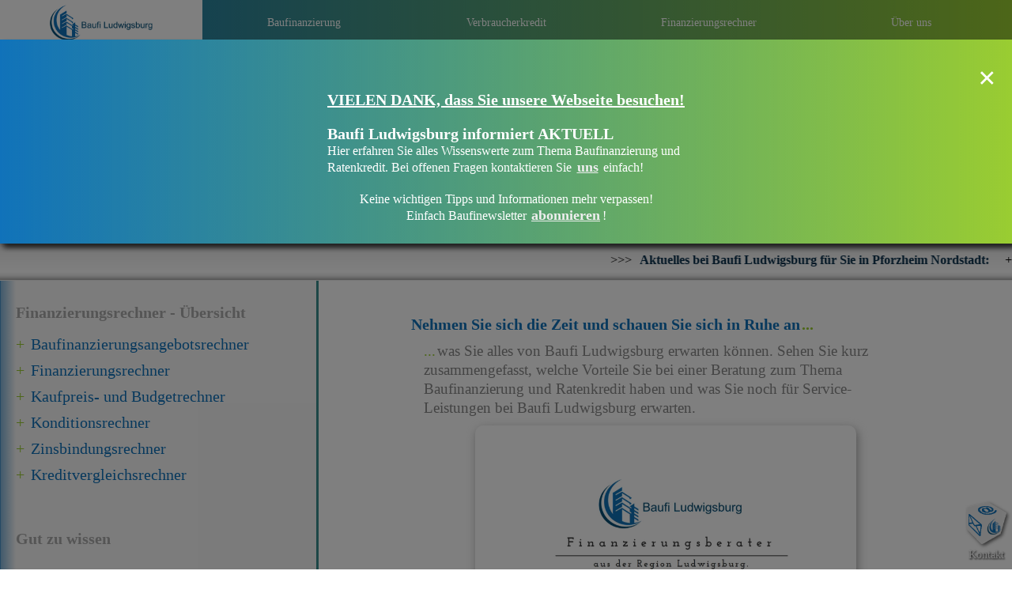

--- FILE ---
content_type: text/html; charset=UTF-8
request_url: https://www.baufinanzierung-vergleich-online-24.de/finanzierungsrechner/in-Pforzheim-Nordstadt/
body_size: 61011
content:
<!DOCTYPE html>
<html lang="de">
  <head>
    <meta name="title" content="Finanzierungsrechner online in Pforzheim Nordstadt nutzen bei Baufi Ludwigsburg" />
  <meta name="description" content="Finanzierungsrechner online in Pforzheim Nordstadt nutzen und sich ein ersten Überblick verschaffen. Wieviel kann ich mir leisten und was für Nebenkosten kommen bei Kauf einer Immobilie auf mich zu." />
  <meta name="keywords" content="Finanzierungsrechner online in Pforzheim Nordstadt , Nebenkostenrechner , Kaufpreisrechner , Mietrechner , Konditionsrechner " />
  <meta charset="UTF-8">
<meta http-equiv="X-UA-Compatible" content="IE=edge">
<meta http-equiv="Cache-Control" content="max-age=31536000">
<meta http-equiv="Content-Language" content="de">
<meta name="viewport" content="width=device-width, initial-scale=1.0">
<meta name="geo.region" content="DE-BW">
<meta name="geo.placename" content="Ludwigsburg">
<meta name="author" content="Baufi Ludwigsburg, Ludwigsburg, Germany">
<meta name="copyright" content="Baufi Ludwigsburg, Ludwigsburg, Germany">
<meta name="email" content="service@Baufi-LB.de">
<meta content="no-cache" name="pragma">
<!--Facebook-->
<meta property="og:title" content="Finanzierungsrechner online in Pforzheim Nordstadt nutzen bei Baufi Ludwigsburg">
<meta property="og:description" content="Finanzierungsrechner online in Pforzheim Nordstadt nutzen und sich ein ersten Überblick verschaffen. Wieviel kann ich mir leisten und was für Nebenkosten kommen bei Kauf einer Immobilie auf mich zu.">
<meta property="og:image" content="https://www.baufinanzierung-vergleich-online-24.de/image/Baufi-LB-Logo.png">
<meta property="og:type" content="article">
<meta property="og:url" content="https://www.baufinanzierung-vergleich-online-24.de/finanzierungsrechner/in-Pforzheim-Nordstadt/index.php">
<meta property="og:site_name" content="@baufiludwigsburg">
<!-- Twitter -->
<meta name="twitter:title" content="Finanzierungsrechner online in Pforzheim Nordstadt nutzen bei Baufi Ludwigsburg">
<meta name="twitter:description" content="Finanzierungsrechner online in Pforzheim Nordstadt nutzen und sich ein ersten Überblick verschaffen. Wieviel kann ich mir leisten und was für Nebenkosten kommen bei Kauf einer Immobilie auf mich zu.">
<meta name="twitter:image" content="https://www.baufinanzierung-vergleich-online-24.de/image/Baufi-LB-Logo.png">
<meta name="twitter:card" content="summary_large_image">
<meta name="twitter:url" content="https://www.baufinanzierung-vergleich-online-24.de/finanzierungsrechner/in-Pforzheim-Nordstadt/index.php">
<meta name="twitter:site" content="@baufiludwigsburg">
<meta name="p:domain_verify" content="164ef67e026c3a7a124d1cbba266b009">
<meta name="google-site-verification" content="UbnYaq6lIGb2dnqvp2FSUZIf4sYp-aOYrL2AYIHnYAY">

<title>Finanzierungsrechner online in Pforzheim Nordstadt nutzen bei Baufi Ludwigsburg</title>
<script language="javascript" type="text/javascript">
window.addEventListener("message", receiveMessage, false);
// Anpassung der Iframe-Höhe
function receiveMessage(event)
{
document.getElementById('proIframeWrapper').style.paddingBottom=event.data+"px";
// Atomatisches Scrollen zum Iframe beim Laden der Seite
window.location.hash = 'proIframe';
// Verhindern, dass #proIframe an die URL angehängt wird
history.replaceState(null, null, ' ');
}
</script>
<style type="text/css">
#proIframeWrapper {
height: 0px;
overflow: hidden;
height: auto;
margin-left: auto;
margin-right: auto;
/* NEU : */
padding-bottom: 100px;
}
#proIframeWrapper #proIframe {
position: absolute;
top: 0px;
left: 0px;
width: 100%;
height: 100%;
}
section .content_box h3,section .content_box h4{
  margin-left: 10px;
  font-size:1.25em;
}
</style>
 <!-- Start Cookie Plugin -->
<script type="text/javascript">
  window.CookieHinweis_options = {
  message: 'Wir verwenden Cookies um die Nutzerfreundlichkeit der Webseite zu verbessern. Durch die Nutzung unserer Webseite stimmen Sie der Verwendung der Cookies zu.',
  agree: 'Ok',
  learnMore: 'Mehr Infos',
  link: 'datenschutz.php', /* Link zu den eigenen Datenschutzbestimmungen */
  theme: 'dunkel-unten' /* weitere Theme-Optionen sind dunkel-oben oder hell-unten-rechts */
 };
</script>
<script type="text/javascript" src="https://s3.eu-central-1.amazonaws.com/website-tutor/cookiehinweis/script.js"></script>
<!-- Ende Cookie Plugin -->
<style>
.cc_container .cc_btn {
background-color: #eee !important; /* Farbe des Buttons */
color: #666 !important; /* Textfarbe des Buttons */
}

.cc_container {
background: #07304e !important; /* Hintergrundfarbe des gesamten Bereichs */
color: #fff !important; /* Schriftfarbe des gesamten Bereichs */
}

.cc_container a {
color: #ff0 !important; font-variant: small-caps; /* Textlink-Farbe "Mehr Infos" */
text-decoration: underline;
}
</style>
<link rel="icon" type="image/x-icon" href="https://www.baufinanzierung-vergleich-online-24.de/favicon.ico">
<link rel="icon" type="image/png" sizes="16x16" href="https://www.baufinanzierung-vergleich-online-24.de/favicon.png">
<link rel="icon" type="image/png" sizes="16x16" href="https://www.baufinanzierung-vergleich-online-24.de/image/favicon.png">
<link rel="icon" type="image/png" sizes="32x32" href="https://www.baufinanzierung-vergleich-online-24.de/image/favicon.png">
<link rel="icon" type="image/png" sizes="96x96" href="https://www.baufinanzierung-vergleich-online-24.de/image/favicon.png">
<link href="https://www.baufinanzierung-vergleich-online-24.de/css/style.php" rel="stylesheet" type="text/css">
<link href="https://www.baufinanzierung-vergleich-online-24.de/css/calc.php" rel="stylesheet" type="text/css">
<link rel="canonical" href="https://www.baufinanzierung-vergleich-online-24.de/finanzierungsrechner/in-Pforzheim-Nordstadt/">

<!--<script type="text/javascript" src="js/script.js  "></script>-->
<!-- Matomo -->
<script type="text/javascript">
  var _paq = window._paq = window._paq || [];
  /* tracker methods like "setCustomDimension" should be called before "trackPageView" */
  _paq.push(["setDocumentTitle", document.domain + "/" + document.title]);
  _paq.push(["setCookieDomain", "*.www.baufinanzierung-vergleich-online-24.de"]);
  _paq.push(['trackPageView']);
  _paq.push(['enableLinkTracking']);
  (function() {
    var u="//www.moma-marketing-online.de/matomo_analytics/";
    _paq.push(['setTrackerUrl', u+'matomo.php']);
    _paq.push(['setSiteId', '1']);
    var d=document, g=d.createElement('script'), s=d.getElementsByTagName('script')[0];
    g.type='text/javascript'; g.async=true; g.src=u+'matomo.js'; s.parentNode.insertBefore(g,s);
  })();
</script>
<!-- End Matomo Code -->
<!-- Global site tag (gtag.js) - Google Analytics -->
<script async src="https://www.googletagmanager.com/gtag/js?id=G-WMBZLN1ZLT"></script>
<script>
  window.dataLayer = window.dataLayer || [];
  function gtag(){dataLayer.push(arguments);}
  gtag('js', new Date());

  gtag('config', 'G-WMBZLN1ZLT');
</script>
  </head>
<body>
  <header>
    <script type="text/javascript">
  function openNav(){document.getElementById("mobile_menu").style.width="100%",document.getElementById("mobile_menu").style.display="flex",document.getElementById("desktop_menu").style.display="none",document.getElementById("img_close").style.display="flex"}
  function closeNav(){document.getElementById("desktop_menu").style.width="100%",document.getElementById("mobile_menu").style.display="none",document.getElementById("desktop_menu").style.display="flex",document.getElementById("img_close").style.display="none"}
</script>
<style media="screen">
  header #mobile_menu {display: none;background-color: #1072ba}
  .off{display:flex;flex-direction: row;justify-content: space-around;}
  .off{cursor: none;}
  .off a{width: auto;height:50px;}
  .off #img_open, .off #img_close{display: none;filter: drop-shadow(1px 1px 1px #000)}
  header nav ul li p{display:none;}
  header nav ul .list_title a{margin:0;padding:5px 0;min-height: 30px;height: auto;max-height: 5%;font-size:0.9em;}
  header #mobile_menu ul li .list{position:static;display:flex;flex-direction:column;width:100%;height:auto;background-color: #f8f8f8;filter:drop-shadow(2px 1px 2px #1072ba);}
  header #mobile_menu ul li .list li{margin:0;}
  @media only screen and (max-width:800px){
    header nav ul li a {color:#1072ba;}
    header nav ul li:hover a {color:#1072ba;}
    header nav ul li p{display:flex;width:60%;color:#1072ba;justify-content:center;text-align:center;}
    header nav ul .list_title a:hover{color:#9acd32;}
    header nav{background-color: rgba(255,255,255,0.95);}
    header nav ul{padding:0;height:5%;}
    header nav ul #mobile{position:fixed;top:0;min-height:40px;height:auto;max-height:5%;margin:auto;padding:5px 0;width:100%;justify-content: space-around;background-color: rgba(238,238,238,0.99);border-bottom:1px solid #aaa;}
    header #mobile_menu {position:fixed;top:50px;height:92.5%;overflow: scroll;z-index:11;}
    header #mobile_menu ul #mobile{padding:5px 0;min-height:40px;height:auto;max-height:5%;background-image:linear-gradient(90deg,rgba(16,114,186,1)0%,rgba(16,114,186,.75) 25%,rgba(16,114,186,0) 100%);background-color:#1072ba;}
    header #mobile_menu ul li p{color:#fff;}
    header #mobile_menu ul li ul li:hover{background-color: #fff;color:#1072ba;}
    header #mobile_menu ul li ul li:active{background-color:#fff;color:#1072ba;}
    header #mobile_menu ul li ul li:active a{color:#1072ba;}
    header #mobile_menu ul .list_title {margin:1px 0;padding:0;width:100%;background-color: rgba(255,255,255,0.85);filter: drop-shadow(2px 2px 1px #1072ba);}
    .off a img{width:auto;height: 25px;}
    .off #img_close{display: none;height:auto;}
    .off #img_close img{width:30px;}
    nav .off #img_open{display: flex;}
    #desktop_menu .list_title{display: none;}
    .servicebox div{background-color:#fff;}
    .servicebox div article{background-color: #f2f2f2;}
  }
</style>
  <nav id="desktop_menu" >
    <ul>
      <li id="mobile" class="off"><a id="img_open" onclick="openNav()"><img src="https://www.baufinanzierung-vergleich-online-24.de/image/menu_blue.png" alt="open menu" title="Menü öffnen" /></a><p>Finanzierungsrechner in Pforzheim Nordstadt</p><a href="https://www.baufinanzierung-vergleich-online-24.de/" title="Start Baufi Ludwigsburg"><img src="https://www.baufinanzierung-vergleich-online-24.de/image/baufi-logo.png" alt="Baufi Ludwigsburg" title="Baufi Ludwigsburg"></a></li>
      <li class="list_title"><a href="https://www.baufinanzierung-vergleich-online-24.de/baufinanzierung/" title="Baufinanzierung">Baufinanzierung</a>
        <ul class="list list1">
          <li><a href="https://www.baufinanzierung-vergleich-online-24.de/baufinanzierung/baufinanzierung/" title="Baufinanzierung">Baufinanzierung</a></li>
          <li><a href="https://www.baufinanzierung-vergleich-online-24.de/baufinanzierung/immobilienfinanzierung/" title="Immobilien&shy;finanzierung">Immobilien&shy;finanzierung</a></li>
          <li><a href="https://www.baufinanzierung-vergleich-online-24.de/baufinanzierung/volltilgerdarlehen/" title="Volltilgerdarlehen">Volltilgerdarlehen</a></li>
          <li><a href="https://www.baufinanzierung-vergleich-online-24.de/baufinanzierung/forwarddarlehen/" title="Forward&shy;darlehen">Forward&shy;darlehen</a></li>
          <li><a href="https://www.baufinanzierung-vergleich-online-24.de/baufinanzierung/anschlussfinanzierung/" title="Anschluss&shy;finanzierung">Anschluss&shy;finanzierung</a> </li>
          <li><a href="https://www.baufinanzierung-vergleich-online-24.de/baufinanzierung/umschuldung-einer-baufinanzierung/" title="Umschuldung einer Baufinanzierung">Umschuldung einer Baufinanzierung</a> </li>
          <li><a href="https://www.baufinanzierung-vergleich-online-24.de/baufinanzierung/modernisierungskredit/" title="Modernisierungskredit">Modernisierungskredit</a> </li>
          <li><a href="https://www.baufinanzierung-vergleich-online-24.de/baufinanzierung/ablauf-baufinanzierung/" title="Ablauf Baufinanzierung">Ablauf Baufinanzierung</a> </li>
        </ul></li>
      <li class="list_title"><a href="https://www.baufinanzierung-vergleich-online-24.de/verbraucherkredit/" title="Verbraucherkredit">Verbraucherkredit</a>
        <ul class="list list2">
          <li><a href="https://www.baufinanzierung-vergleich-online-24.de/verbraucherkredit/kreditarten-und-kreditformen/" title="Kreditarten und Kreditformen">Kreditarten und Kreditformen</a></li>
          <li><a href="https://www.baufinanzierung-vergleich-online-24.de/verbraucherkredit/ratenkredit/" title="Ratenkredit">Ratenkredit</a></li>
          <li><a href="https://www.baufinanzierung-vergleich-online-24.de/verbraucherkredit/autokredit/" title="Autokredit">Autokredit</a></li>
          <li><a href="https://www.baufinanzierung-vergleich-online-24.de/verbraucherkredit/kautionskredit/" title="Kautionskredit">Kautionskredit</a></li>
          <li><a href="https://www.baufinanzierung-vergleich-online-24.de/verbraucherkredit/privatkredit/" title="Privatkredit">Privatkredit</a></li>
          <li><a href="https://www.baufinanzierung-vergleich-online-24.de/verbraucherkredit/oekokredit-fuer-solaranlagen-und-emobilitaet/" title="Ökokredit - Solaranlagen und E-Mobilität">Ökokredit - Solaranlagen und E-Mobilität</a></li>
          <li><a href="https://www.baufinanzierung-vergleich-online-24.de/verbraucherkredit/kreditumschuldung/" title="Kredit&shy;umschuldung">Kredit&shy;umschuldung</a></li>
          <li><a href="https://www.baufinanzierung-vergleich-online-24.de/verbraucherkredit/kredit-ohne-schufa/" title="Kredit ohne Schufa">Kredit ohne Schufa</a></li>
          <li><a href="https://www.baufinanzierung-vergleich-online-24.de/verbraucherkredit/kreditvergleich/" title="Kreditvergleich">Kreditvergleich</a></li>
        </ul></li>
      <li class="list_title"><a href="https://www.baufinanzierung-vergleich-online-24.de/finanzierungsrechner/" title="Finanzierungsrechner">Finanzierungsrechner</a>
        <ul class="list list3">
        <li><a href="https://www.baufinanzierung-vergleich-online-24.de/finanzierungsrechner/baufinanzierungsangebotsrechner/" title="Baufinanzierungsangebotsrechner">Baufinanzierungs&shy;angebotsrechner</a></li>
        <li><a href="https://www.baufinanzierung-vergleich-online-24.de/finanzierungsrechner/finanzierungsrechner/" title="Finanzierungsrechner">Finanzierungs&shy;rechner</a></li>
          <!--<li><a href="https://www.baufinanzierung-vergleich-online-24.de/finanzierungsrechner/angebotsbewertungsrechner/" title="Angebotsbewertungsrechner">Angebots&shy;bewertungs&shy;rechner</a></li>
          <li><a href="https://www.baufinanzierung-vergleich-online-24.de/finanzierungsrechner/baufinanzierungsrechner/" title="Baufinanzierungsrechner">Baufinanzierungsrechner</a></li>-->
          <li><a href="https://www.baufinanzierung-vergleich-online-24.de/finanzierungsrechner/kaufpreis-budgetrechner" title="Kaufpreis- und Budgetrechner">Kaufpreis- und Budgetrechner</a></li>
          <!--<li><a href="https://www.baufinanzierung-vergleich-online-24.de/finanzierungsrechner/mietrechner/" title="Mietrechner">Mietrechner</a></li>
          <li><a href="https://www.baufinanzierung-vergleich-online-24.de/finanzierungsrechner/notar-grundbuchkostenrechner/" title="Notar- und Grundbuchkostenrechner">Notar- und Grundbuchkostenrechner</a></li>-->
          <li><a href="https://www.baufinanzierung-vergleich-online-24.de/finanzierungsrechner/konditionsrechner/" title="Konditionsrechner">Konditionsrechner</a></li>
          <li><a href="https://www.baufinanzierung-vergleich-online-24.de/finanzierungsrechner/zinsbindungsrechner/" title="Zinsbindungsrechner">Zinsbindungsrechner</a></li>
          <li><a href="https://www.baufinanzierung-vergleich-online-24.de/finanzierungsrechner/kreditvergleichsrechner/" title="Kredit&shy;vergleichs&shy;rechner">Kredit&shy;vergleichs&shy;rechner</a></li>
        </ul></li>
      <li class="list_title"><a href="https://www.baufinanzierung-vergleich-online-24.de/ueber-uns/" title="Über uns">Über uns</a>
        <ul class="list list4">
          <li><a href="https://www.baufinanzierung-vergleich-online-24.de/ueber-uns/service/" title="Unsere Service-Leistungen">Unser Service</a></li>
          <li><a href="https://www.baufinanzierung-vergleich-online-24.de/ueber-uns/kontakt/" title="Kontakt zu Baufi Ludwisgburg">Kontaktieren Sie uns</a></li>
          <li><a href="https://www.baufinanzierung-vergleich-online-24.de/ueber-uns/online-terminvereinbarung/" title="Online-Terminvereinbarung">Online-Terminvereinbarung</a></li>
          <li><a href="https://www.baufinanzierung-vergleich-online-24.de/ueber-uns/kundenstimmen/" title="Kundenstimmen">Kundenstimmen</a></li>
          <!--<li><a href="https://www.baufinanzierung-vergleich-online-24.de/ueber-uns/baufinews/" title="Baufinewsletter">Baufinews</a></li>-->
          <li><a href="https://www.baufinanzierung-vergleich-online-24.de/ueber-uns/faq/" title="FAQ - Häufig gestellte Fragen">FAQ - Häufig gestellte Fragen</a></li>
          <li><a href="https://www.baufinanzierung-vergleich-online-24.de/ueber-uns/sitemap/" title="Inhaltsverzeichnis">Inhaltsverzeichnis</a></li>
          <li><a href="https://www.baufinanzierung-vergleich-online-24.de/ueber-uns/impressum/" title="Impressum">Impressum</a></li>
          <li><a href="https://www.baufinanzierung-vergleich-online-24.de/ueber-uns/datenschutzerklaerung/" title="Datenschutzerklärung">Datenschutzerklärung</a></li>
        </ul></li>
    </ul>
  </nav>
  <nav id="mobile_menu" >
    <ul>
      <li id="mobile" class="off"><a id="img_close" onclick="closeNav()"><img src="https://www.baufinanzierung-vergleich-online-24.de/image/menu_close.png" alt="close menu" title="Menü schließen" /></a><p>Finanzierungsrechner in Pforzheim Nordstadt</p><a href="https://www.baufinanzierung-vergleich-online-24.de/" title="Start Baufi Ludwigsburg"><img src="https://www.baufinanzierung-vergleich-online-24.de/image/baufi-logo_white.png" alt="Baufi Ludwigsburg" title="Baufi Ludwigsburg"></a></li>
      <li class="list_title"><a href="https://www.baufinanzierung-vergleich-online-24.de/baufinanzierung/" title="Baufinanzierung">Baufinanzierung</a>
        <ul class="list list1">
          <li><a href="https://www.baufinanzierung-vergleich-online-24.de/baufinanzierung/baufinanzierung/" title="Baufinanzierung">Baufinanzierung</a></li>
          <li><a href="https://www.baufinanzierung-vergleich-online-24.de/baufinanzierung/immobilienfinanzierung/" title="Immobilien&shy;finanzierung">Immobilien&shy;finanzierung</a></li>
          <li><a href="https://www.baufinanzierung-vergleich-online-24.de/baufinanzierung/volltilgerdarlehen/" title="Volltilgerdarlehen">Volltilgerdarlehen</a></li>
          <li><a href="https://www.baufinanzierung-vergleich-online-24.de/baufinanzierung/forwarddarlehen/" title="Forward&shy;darlehen">Forward&shy;darlehen</a></li>
          <li><a href="https://www.baufinanzierung-vergleich-online-24.de/baufinanzierung/anschlussfinanzierung/" title="Anschluss&shy;finanzierung">Anschluss&shy;finanzierung</a> </li>
          <li><a href="https://www.baufinanzierung-vergleich-online-24.de/baufinanzierung/umschuldung-einer-baufinanzierung/" title="Umschuldung einer Baufinanzierung">Umschuldung einer Baufinanzierung</a> </li>
          <li><a href="https://www.baufinanzierung-vergleich-online-24.de/baufinanzierung/modernisierungskredit/" title="Modernisierungskredit">Modernisierungskredit</a> </li>
          <li><a href="https://www.baufinanzierung-vergleich-online-24.de/baufinanzierung/ablauf-baufinanzierung/" title="Ablauf Baufinanzierung">Ablauf Baufinanzierung</a> </li>
        </ul></li>
      <li class="list_title"><a href="https://www.baufinanzierung-vergleich-online-24.de/verbraucherkredit/" title="Verbraucherkredit">Verbraucherkredit</a>
        <ul class="list list2">
          <li><a href="https://www.baufinanzierung-vergleich-online-24.de/verbraucherkredit/kreditarten-und-kreditformen/" title="Kreditarten und Kreditformen">Kreditarten und Kreditformen</a></li>
          <li><a href="https://www.baufinanzierung-vergleich-online-24.de/verbraucherkredit/ratenkredit/" title="Ratenkredit">Ratenkredit</a></li>
          <li><a href="https://www.baufinanzierung-vergleich-online-24.de/verbraucherkredit/autokredit/" title="Autokredit">Autokredit</a></li>
          <li><a href="https://www.baufinanzierung-vergleich-online-24.de/verbraucherkredit/kautionskredit/" title="Kautionskredit">Kautionskredit</a></li>
          <li><a href="https://www.baufinanzierung-vergleich-online-24.de/verbraucherkredit/privatkredit/" title="Privatkredit">Privatkredit</a></li>
          <li><a href="https://www.baufinanzierung-vergleich-online-24.de/verbraucherkredit/oekokredit-fuer-solaranlagen-und-emobilitaet/" title="Ökokredit - Solaranlagen und E-Mobilität">Ökokredit - Solaranlagen und E-Mobilität</a></li>
          <li><a href="https://www.baufinanzierung-vergleich-online-24.de/verbraucherkredit/kreditumschuldung/" title="Kredit&shy;umschuldung">Kredit&shy;umschuldung</a></li>
          <li><a href="https://www.baufinanzierung-vergleich-online-24.de/verbraucherkredit/kredit-ohne-schufa/" title="Kredit ohne Schufa">Kredit ohne Schufa</a></li>
          <li><a href="https://www.baufinanzierung-vergleich-online-24.de/verbraucherkredit/kreditvergleich/" title="Kreditvergleich">Kreditvergleich</a></li>
        </ul></li>
      <li class="list_title"><a href="https://www.baufinanzierung-vergleich-online-24.de/finanzierungsrechner/" title="Finanzierungsrechner">Finanzierungsrechner</a>
        <ul class="list list3">
          <li><a href="https://www.baufinanzierung-vergleich-online-24.de/finanzierungsrechner/baufinanzierungsangebotsrechner/" title="Baufinanzierungsangebotsrechner">Baufinanzierungs&shy;angebotsrechner</a></li>
          <li><a href="https://www.baufinanzierung-vergleich-online-24.de/finanzierungsrechner/finanzierungsrechner/" title="Finanzierungsrechner">Finanzierungs&shy;rechner</a></li>
          <!--<li><a href="https://www.baufinanzierung-vergleich-online-24.de/finanzierungsrechner/angebotsbewertungsrechner/" title="Angebotsbewertungsrechner">Angebots&shy;bewertungs&shy;rechner</a></li>
          <li><a href="https://www.baufinanzierung-vergleich-online-24.de/finanzierungsrechner/baufinanzierungsrechner/" title="Baufinanzierungsrechner">Baufinanzierungsrechner</a></li>-->
          <li><a href="https://www.baufinanzierung-vergleich-online-24.de/finanzierungsrechner/kaufpreis-budgetrechner/" title="Kaufpreis- und Budgetrechner">Kaufpreis- und Budgetrechner</a></li>
          <!--<li><a href="https://www.baufinanzierung-vergleich-online-24.de/finanzierungsrechner/mietrechner/" title="Mietrechner">Mietrechner</a></li>
          <li><a href="https://www.baufinanzierung-vergleich-online-24.de/finanzierungsrechner/notar-grundbuchkostenrechner/" title="Notar- und Grundbuchkostenrechner">Notar- und Grundbuchkostenrechner</a></li>-->
          <li><a href="https://www.baufinanzierung-vergleich-online-24.de/finanzierungsrechner/konditionsrechner/" title="Konditionsrechner">Konditionsrechner</a></li>
          <li><a href="https://www.baufinanzierung-vergleich-online-24.de/finanzierungsrechner/zinsbindungsrechner/" title="Zinsbindungsrechner">Zinsbindungsrechner</a></li>
          <li><a href="https://www.baufinanzierung-vergleich-online-24.de/finanzierungsrechner/kreditvergleichsrechner/" title="Kredit&shy;vergleichs&shy;rechner">Kredit&shy;vergleichs&shy;rechner</a></li>
        </ul></li>
      <li class="list_title"><a href="https://www.baufinanzierung-vergleich-online-24.de/ueber-uns/" title="Über uns">Über uns</a>
        <ul class="list list4">
          <li><a href="https://www.baufinanzierung-vergleich-online-24.de/ueber-uns/service/" title="Unsere Service-Leistungen">Unser Service</a></li>
          <li><a href="https://www.baufinanzierung-vergleich-online-24.de/ueber-uns/kontakt/" title="Kontakt zu Baufi Ludwisgburg">Kontaktieren Sie uns</a></li>
          <li><a href="https://www.baufinanzierung-vergleich-online-24.de/ueber-uns/kundenstimmen/" title="Kundenstimmen">Kundenstimmen</a></li>
          <!--<li><a href="https://www.baufinanzierung-vergleich-online-24.de/ueber-uns/baufinews/" title="Baufinewsletter">Baufinews</a></li>-->
          <li><a href="https://www.baufinanzierung-vergleich-online-24.de/ueber-uns/faq/" title="FAQ - Häufig gestellte Fragen">FAQ - Häufig gestellte Fragen</a></li>
          <li><a href="https://www.baufinanzierung-vergleich-online-24.de/ueber-uns/sitemap/" title="Inhaltsverzeichnis">Inhaltsverzeichnis</a></li>
          <li><a href="https://www.baufinanzierung-vergleich-online-24.de/ueber-uns/impressum/" title="Impressum">Impressum</a></li>
          <li><a href="https://www.baufinanzierung-vergleich-online-24.de/ueber-uns/datenschutzerklaerung/" title="Datenschutzerklärung">Datenschutzerklärung</a></li>
        </ul></li>
    </ul>
  </nav>
  <!--extra Menu-->
      <section>
      <div class="image">
        <img src="https://www.baufinanzierung-vergleich-online-24.de/image/finanzierungsrechner-baufinanzierung.jpg " alt="Finanzierungsrechner in Pforzheim Nordstadt" title="Finanzierungsrechner in Pforzheim Nordstadt">
      </div>
      <div class="content">
        <h2>Was ist bei einer Immobilien&shy;finanzierung wichtig?</h2>
        <p>Eine günstige Finanzierung zu erhalten, ist gar nicht so schwer -wenn Sie genau wissen, auf was man achten muss. Lesen Sie hier, wie Sie eine optimale Finanzierung für ihre Immobilie bekommen können und wovon die Höhe der Zinsen abhängt.</p>
      </div>
    </section>
    <style media="screen">
#topic_title{
  margin-top: 0;color:#666;
}
</style>
<section class="title">
  <h1>Finanzierungsrechner in Pforzheim Nordstadt</h1>
</section>

<script type="text/javascript" src="https://www.baufi-lead.de/baufilead/partner/zcRqQi3q18MZnw8gdnVRF5biIuGtOo/imports.js"></script>
<style>
.marquee {display: flex;max-width: 100vw; /* iOS braucht das */ white-space: nowrap;overflow: hidden;background-image:linear-gradient(180deg,rgba(170, 170, 170,1)0%,rgba(170, 170, 170,0.25) 10%,rgba(255,255,255,0) 80%,rgba(170, 170, 170,0.25) 90%,rgba(170, 170, 170,1) 100%);	/* hier evtl. noch font-size, color usw. */}
.marquee #marquee_span {display:flex;position: relative; top: 0; padding-left: 100%;height:50px;align-items:center;animation: marquee 30s linear infinite;}
.marquee #marquee_span div a {display:flex;flex-direction: row;}
/* Optional: mouseover (oder Tipp auf dem Touchscreen) pausiert die Laufschrift */
.marquee #marquee_span div a:hover{color: #9acd32;}
.marquee #marquee_span:hover {
  animation-play-state: paused
}
.ticker_abstand{margin: auto 10px;}
.ticker_text a {color: #1072ba;font-weight: 600;text-decoration: none;}
.ticker_title{margin-right: 10px;font-weight: 600;color:#062d49;}
/* Make it move */
@keyframes marquee {0%   { transform: translateX(0); }100% { transform: translateX(-100%); }}
</style>
<script>
if (document.getElementById("marquee")) {
var laufschrift = document.getElementById("marquee");
len = laufschrift.innerHTML.length;
laufschrift.firstChild.style.animationDuration = len/6 +"s";
}
</script>
<div style="padding: 0;width: 100%;height: auto;background-color: #fff;border-top: 1px solid #eee;border-bottom: 1px solid #eee;">
<div id="marquee" class="marquee"><span id="marquee_span"><div class="ticker_abstand"> >>> </div><div class="ticker_title">Aktuelles bei Baufi Ludwigsburg f&uuml;r Sie in Pforzheim Nordstadt:</div><div class="ticker_abstand"> +++ </div><div class="ticker_text"><a href="https://www.baufinanzierung-vergleich-online-24.de/baufinanzierung/tagesaktuelle-zinskonditionen/"><div>Interesse an einer Immobilienfinanzierung? Pr&uuml;fen Sie jetzt die aktuellen Zinskonditionen</div></a></div><div class="ticker_abstand"> +++ </div><div class="ticker_text"><a href="https://www.baufinanzierung-vergleich-online-24.de/finanzierungsrechner/kreditvergleichsrechner/">Ratenkredit jetzt schon ab 1,89 % p.a. eff. Jahrezins</a></div><div class="ticker_abstand"> +++ </div><div class="ticker_text"><a href="https://www.Baufi-LB.de/traumimmobilie-finden" ><strong>JETZT </strong>&nbsp; bei Baufi Ludwigsburg auch die passende Immobilie finden</a></div><div class="ticker_abstand"> +++ </div><div class="ticker_text"><a href="https://www.Baufi-LB.de/einfach-Geld-verdienen" ><strong>Durch Empfehlungen </strong>&nbsp; bei Baufi Ludwigsburg ganz einfach Geld verdienen</a></div><div class="ticker_abstand"> <<< </div></span></div></div>
<span id="topic_title"></span>
  </header>
<main>
      <aside>
    <div class="content">
      <article class="">
          <h2>
            Finanzierungsrechner - Übersicht          </h2>
        <ul class="list list3">
          <li><a href="https://www.baufinanzierung-vergleich-online-24.de/finanzierungsrechner/baufinanzierungsangebotsrechner/" title="Baufinanzierungsangebotsrechner">Baufinanzierungs&shy;angebotsrechner</a></li>
          <li><a href="https://www.baufinanzierung-vergleich-online-24.de/finanzierungsrechner/finanzierungsrechner/" title="Finanzierungsrechner">Finanzierungs&shy;rechner</a></li>
          <!--<li><a href="https://www.baufinanzierung-vergleich-online-24.de/finanzierungsrechner/angebotsbewertungsrechner/" title="Angebotsbewertungsrechner">Angebots&shy;bewertungs&shy;rechner</a></li>
          <li><a href="https://www.baufinanzierung-vergleich-online-24.de/finanzierungsrechner/baufinanzierungsrechner/" title="Baufinanzierungsrechner">Baufinanzierungsrechner</a></li>-->
          <li><a href="https://www.baufinanzierung-vergleich-online-24.de/finanzierungsrechner/kaufpreis-budgetrechner/" title="Kaufpreis- und Budgetrechner">Kaufpreis- und Budgetrechner</a></li>
          <!--<li><a href="https://www.baufinanzierung-vergleich-online-24.de/finanzierungsrechner/mietrechner/" title="Mietrechner">Mietrechner</a></li>
          <li><a href="https://www.baufinanzierung-vergleich-online-24.de/finanzierungsrechner/notar-grundbuchkostenrechner/" title="Notar- und Grundbuchkostenrechner">Notar- und Grundbuchkostenrechner</a></li>-->
          <li><a href="https://www.baufinanzierung-vergleich-online-24.de/finanzierungsrechner/konditionsrechner/" title="Konditionsrechner">Konditionsrechner</a></li>
          <li><a href="https://www.baufinanzierung-vergleich-online-24.de/finanzierungsrechner/zinsbindungsrechner/" title="Zinsbindungsrechner">Zinsbindungsrechner</a></li>
          <li><a href="https://www.baufinanzierung-vergleich-online-24.de/finanzierungsrechner/kreditvergleichsrechner/" title="Kredit&shy;vergleichs&shy;rechner">Kredit&shy;vergleichs&shy;rechner</a></li>
        </ul>      </article>
    </div>
    <div class="content zins">
      <article class="">
          <h2>Gut zu wissen</h2>
        <div class="">
          <a href="https://www.baufinanzierung-vergleich-online-24.de/baufinanzierung/tagesaktuelle-zinskonditionen/" title="aktuelle Zinskonditionen">Aktuelle Zinskonditionen</a>
          <a href="https://www.baufinanzierung-vergleich-online-24.de/ueber-uns/kontakt" title="Kontakt zu Baufi Ludwigsburg aufnehmen">Kontakt-Aufnahme einfach hier</a>
          <a href="https://www.baufinanzierung-vergleich-online-24.de/docs/Selbstauskunft.pdf" title="Selbstauskunft hier erhalten" target="_blank">Selbstauskunft hier erhalten</a>
          <a href="https://www.baufinanzierung-vergleich-online-24.de/docs/allgemeine_Unterlagencheckliste.pdf" title="Unterlagencheckliste" target="_blank">Benötigte Unterlagen für Finanzierung</a>
          <a href="https://www.baufinanzierung-vergleich-online-24.de/docs/Ihre_Vorteile_bei_Baufi_Ludwigsburg.pdf" title="Ihre Vorteile bei Baufi Ludwigsburg" target="_blank">Ihre <strong>Vorteile</strong> bei Baufi Ludwigsburg</a>
          <a href="https://www.baufinanzierung-vergleich-online-24.de/docs/Baufi_Ludwigsburg_stellt_sich_vor_Flyer.pdf" title="Baufi Ludwigsburg Flyer" target="_blank">Baufi Ludwigsburg Flyer</a>
          <a href="https://www.baufinanzierung-vergleich-online-24.de/ueber-uns/online-terminvereinbarung/" title="Online-Terminvereinbarung">Online-Terminvereinbarung</a>
          <div style="margin: 5px 0;border-top: 2px groove #ff4500;border-bottom: 2px groove #ff4500;background-color: rgba(255,255,255,0.75);" class="content neues">
            <strong style="padding-top: 5px;color: #ff4500;">JETZT NEU !!!</strong>
            <a href="https://www.baufinanzierung-vergleich-online-24.de/ueber-uns/finanzierungsanfrage" title="Schnell und einfach eine Finanzierungsanfrage stellen" target="_top"> Schnell und einfach eine Finanzierungsanfrage stellen.</a>
            <a href="https://www.baufinanzierung-vergleich-online-24.de/ueber-uns/immo-suche" title="Schnell und einfach eine Finanzierungsanfrage stellen" target="_top">Einfach schnell eine passende Immobilie finden!</a>
          </div>
        </div>
      </article>
    </div>
    <div class="content zins">
      <article class="">
          <h2>Schon gewusst?</h2>
        <div class="">
          <a href="https://www.baufinanzierung-vergleich-online-24.de/baufinanzierung/zinsklau-bei-banken" title="Zinsklau bei Banken">Zinsklau bei Banken</a>
          <a href="https://www.baufinanzierung-vergleich-online-24.de/baufinanzierung/haeufige-fehler-bei-baufinanzierungen" title="Die häufigsten Fehler bei Baufinanzierungen">Häufige Fehler bei Baufinanzierungen</a>
          <a href="https://www.baufinanzierung-vergleich-online-24.de/baufinanzierung/risiken-bei-finanzierungen-absichern" title="Risiken bei Finanzierungen absichern">Risiken bei Finanzierungen absichern</a>
          <a href="https://www.baufinanzierung-vergleich-online-24.de/baufinanzierung/schufa-scoring#schufa-auskunft" title="Schufa-Auskunft einfach bestellen und per Post in drei Tagen erhalten">Schufa-Auskunft einfach bestellen und in wenigen Tagen erhalten</a>
          <a href="https://www.baufinanzierung-vergleich-online-24.de/docs/allgemeine_Unterlagencheckliste.pdf" title="Unterlagencheckliste" target="_blank">Welche Unterlagen werden für die Finanzierung benötigt?</a>
        </div>
      </article>
    </div>
    <div class="content">
      <article class="">
          
  <script src="https://ajax.googleapis.com/ajax/libs/jquery/2.1.1/jquery.min.js"></script>
  <script type="text/javascript" src="
  https://cdnjs.cloudflare.com/ajax/libs/jquery.qrcode/1.0/jquery.qrcode.min.js"></script>
  <style media="screen">
    #output {display:flex;opacity: 0.25;justify-content:center;filter: drop-shadow(5px 5px 3px rgba(0,0,0,0.7));}
    h3{margin:10px 0;padding:0;font-size:1.25em;text-align: center;color:#aaa;}
  </style>
  <div style="display: flex;flex-direction: column;justify-content: center">
  <h3>Scannen Sie mich...</h3>
  <a rel="nofollow" title="Finanzierungsrechner in Pforzheim Nordstadt">
  <div id="output"></div>
  </a>
  <h3>...und lesen mobil weiter!</h3>
  </div>
  <script>
  url = parent.document.URL;
  jQuery(function(){
    jQuery('#output').qrcode(url);

    // the lib generate a canvas under target, you should get that canvas, not #output
    // And put the code here would ensure that you can get the canvas, and canvas has the image.destinationCanvas = document.createElement("canvas");
    var canvas = document.querySelector("#output canvas");
    canvas.style.width  = '100px';
    canvas.style.height = 'auto';
    canvas.style.opacity = '1';
    var img = canvas.toDataURL("image/png");
    $(canvas).on('click', function() {
      // Create an anchor, and set its href and download.
      var dl = document.createElement('a');
      dl.setAttribute('href', img);
      // dl.setAttribute('download', 'qrcode.png');
      // simulate a click will start download the image, and name is qrcode.png.
      dl.click();
    });

    // Note this will overwrite any current content.
    // document.write('<img src="'+img+'"/>');
  })
  </script>
      </article>
    </div>
    <div class="content">
      <style media="screen">
        .content .service div{display:flex;flex-flow:row wrap;justify-content:space-around;}
        .content .service div img{width:75px;height:45px;filter:drop-shadow(5px 5px 3px #888);}
      </style>
      <!--<article class="service">
        <h2>Wir beraten auch auf</h2>
        <div class="">
          <img src="https://www.baufinanzierung-vergleich-online-24.de/image/bosnisch.png" alt="Beratung auf Bosnisch" title="Beratung auf Bosnisch"/><img src="https://www.baufinanzierung-vergleich-online-24.de/image/kroatisch.png" alt="Beratung in Kroatisch" title="Beratung auf Kroatisch"/><img src="https://www.baufinanzierung-vergleich-online-24.de/image/rumaenisch.png" alt="Beratung auf Rumänisch" title="Beratung auf Rumänisch"/><img src="https://www.baufinanzierung-vergleich-online-24.de/image/serbisch.png" alt="Beratung auf Serbisch" title="Beratung auf Serbisch"/>
        </div>
      </article>-->
    </div>
  </aside>
  <section>
    
  <script type="text/javascript">
function close_box(){
document.getElementById("service_info").style.display = "none";
}
$(document).ready(function() {
    if(localStorage.getItem('popState') != 'shown'){
        $("#service_info").delay().fadeIn();
        document.getElementById("service_info_box").style.display = "flex";
        $("#service_info").delay(20000).fadeOut(2000);
        $("#service_info_box").delay(20000).fadeOut(2000);
        localStorage.setItem('popState','shown')
    }

});
</script>
<style media="screen">
  #service_info{display:none;position:fixed;top:0;left:0;padding:0;width:100%;height:100%;justify-content:space-around;background-color:rgba(0,0,0,0.5);z-index:10;}
  #service_info_box{display:none;margin: 50px auto;padding:25px 20px;min-width:200px;width:auto;max-width:100%;justify-content:space-around;background-image:linear-gradient(90deg,rgba(16,114,186,1)0%,rgba(16,114,186,.75) 25%,rgba(16,114,186,0) 100%);background-color:#9acd32;filter: drop-shadow(5px 5px 3px #222);}
  #service_info_box article{margin:auto;}
  #service_info_box h2{margin:0;color:#fff;}
  #service_info_box p{margin:0; min-width:100%;width:auto;max-width:300px;font-size:1.0em;color:#fff;}
  #service_info_box .link{display:flex;justify-content:space-between;}
  #service_info_box .link h1{text-decoration:underline;color:#fff; }
  #service_info_box .service_close{display:flex;margin:0;justify-content:flex-end;font-size:2.5em;color:#fff;text-decoration:none;}
  #service_info_box a{height:20px;cursor:pointer;font-weight:900;font-size:1.1em;color:#eee;text-decoration: underline; }
  #service_info_box a:hover{color:#1072ba;}
  @media only screen and (max-width:700px){
    #service_info{top:50px;left:0;padding:0;}
  }
</style>
<div id="service_info" class="content">
  <div id="service_info_box" class="content_box service_info_box">
    <a class="service_close" onclick="close_box()">&times;</a>

    <article class="">
      <div class="link"><h1>VIELEN DANK, dass Sie unsere Webseite besuchen!</h1></div>
      <h2>Baufi Ludwigsburg informiert AKTUELL</h2>
      <p>Hier erfahren Sie alles Wissenswerte zum Thema Baufinanzierung und Ratenkredit. Bei offenen Fragen kontaktieren Sie <a href="https://www.baufinanzierung-vergleich-online-24.de/ueber-uns/kontakt">uns</a> einfach!</p>
      <p style="margin:20px auto 0;text-align: center;">Keine wichtigen Tipps und Informationen mehr verpassen!<br> Einfach Baufinewsletter <a href="https://www.baufinanzierung-vergleich-online-24.de/ueber-uns/baufinews">abonnieren</a>!</p>
    </article>
  </div>
</div>
</div>
<style media="screen">
  .video_box{display:flex;justify-content:space-around;}
  video{margin: auto;min-width:300px;width:auto;max-width:75%;min-height:150px;height:auto;max-height:100%;filter:drop-shadow(2px 4px 6px #aaa);border-radius:10px;}
  @media only screen and (max-width:700px){
    video{max-width:100%;}
  }
</style>
<div class="content special">
  <div class="content_box text_follow">
    <article class="">
      <h1>Nehmen Sie sich die Zeit und schauen Sie sich in Ruhe an</h1>
      <p>was Sie alles von Baufi Ludwigsburg  erwarten können. Sehen Sie kurz zusammengefasst, welche Vorteile Sie bei einer Beratung zum Thema Baufinanzierung und Ratenkredit haben und was Sie noch für Service-Leistungen bei Baufi Ludwigsburg erwarten.</p>
      <div class="video_box">
        <video width="680" height="340" loop autoplay muted>
        <source src="https://www.baufinanzierung-vergleich-online-24.de/media/Baufi-Ludwigsburg-info-rechner.mp4" type="video/mp4">
        <p>Sie lesen dieses, weil Ihr Browser das HTML5 Video Element nicht unterstützt</p>
        <!--<p>.If you are reading this, it is because your browser does not support the HTML5 video element.</p>-->
      </video>
      </div>
    <!--<img style="margin:0 5%;width: 90%;min-height:150px;height:auto;max-height:100%;" src="https://www.baufinanzierung-vergleich-online-24.de/media/Baufi Ludwigsburg-Präsentation.gif" alt="Baufi Ludwigsburg Info Video">-->
    </article>
    <!--<a style="text-align: center;color:#ccc;" href="https://www.musicfox.com" target="_blank" title="musicfox - gemafreie Musik">Gemafreie Musik von musicfox</a>-->
  </div>
</div>
 <div class="content special">
   <div class="content_box text_follow">
     <article class="">
       <h1>Nutzen Sie das Know-How, </h1>
       <p>wie es viele Kunden schon getan haben. Lassen Sie sich bei Ihrer Finanzierung beratend helfen. Sie erhalten bei einer <em>Baufinanzierung</em> schnell und einfach Ihre Auszahlung für Ihre Traumimmobilie und außerdem mit Baufi Ludwigsburg auch die bankenunabhängige Finanzierungsberatung aus der Region.</p>
     </article>
   </div>
 </div>
   <style media="screen">
   .vorteile_leistung{display: flex;flex-direction:row;align-items:flex-start;}
   .text_follow .ppp_content_list:before{margin-right:-50px;content:'...';color:#9acd32;vertical-align: top;font-size: 1.5em;}
   .ppp_content:after{position:relative;top:10px;left:5px;content:'✓';color:#9acd32;font-size:1.5em;font-weight:900;}
   .ppp_content{display:flex;width:100%;margin:0 10px 2.5% ;justify-content:space-between;line-height:25px;}
   </style>
<div class="content special">
   <div class="content_box">
     <article class="baufi_wir text_follow">
       <h1>Bei Baufi Ludwigsburg</h1>
       <div id="baufi_vorteile">
         <div class="vorteile_leistung"><p class="ppp_content_list"></p><p class="ppp_content">werden alle Berufsgruppen beraten.</p></div>
         <div class="vorteile_leistung"><p class="ppp_content_list"></p><p class="ppp_content">sparen Sie sich die <strong>Zeit und Nerven</strong> selbst um eine Finanzierung kümmern zu müssen.</p></div>
         <div class="vorteile_leistung"><p class="ppp_content_list"></p><p class="ppp_content">erhalten Sie  auf Finanzierungsfragen schnell eine Antwort.</p></div>
         <div class="vorteile_leistung"><p class="ppp_content_list"></p><p class="ppp_content">können Sie jederzeit <strong>Online und per Telefon ortsunabhängig</strong> beraten werden - nirgendwo hin müssen und trotzdem alles erledigen.</p></div>
         <div class="vorteile_leistung"><p class="ppp_content_list"></p><p class="ppp_content">können Sie Ihre Finanzierung ganz bequem von zu Hause erledigen.</p></div>
         <div class="vorteile_leistung"><p class="ppp_content_list"></p><p class="ppp_content">haben Sie jederzeit <strong>einen Ansprechpartner</strong>, den Sie telefonisch oder E-Mail-Kontakt erreichen können.</p></div>
         <div class="vorteile_leistung"><p class="ppp_content_list"></p><p class="ppp_content">werden Konditionsanfrage SCHUFA-neutral gestellt.</p></div>
         <div class="vorteile_leistung"><p class="ppp_content_list"></p><p class="ppp_content">wird für jeden Finanzierungsgrund eine Lösung gefunden - <strong>Kauf, Neubau, Anschlussfinanzierung, Umschuldung oder Kapitalbeschaffung</strong>.</p></div>
         <div class="vorteile_leistung"><p class="ppp_content_list"></p><p class="ppp_content">berechnet man den optimalen Eigenkapitaleinsatz.</p></div>
         <div class="vorteile_leistung"><p class="ppp_content_list"></p><p class="ppp_content">wird eine Machbarkeitsprüfung zur Vermeidung einer Ablehnung durchgeführt.</p></div>
         <div class="vorteile_leistung"><p class="ppp_content_list"></p><p class="ppp_content">wird der Angebotsvergleich durch professionelle Baufinanzierungsspezialisten gemacht.</p></div>
         <div class="vorteile_leistung"><p class="ppp_content_list"></p><p class="ppp_content">wird ganz <strong>unabhängig</strong> für Sie aus einem Pool von <strong>regionalen</strong> Banken (Sparkassen, Volks- und Raiffeisenbanken) und <strong>überregionalen</strong> Banken, Versicherungen und Bausparkassen das beste Finanzierungsangebot ausgesucht- <a href="https://www.baufinanzierung-vergleich-online-24.de/banken-verzeichnis">siehe Übersicht möglicher Kreditgeber</a> </p></div>
         <div class="vorteile_leistung"><p class="ppp_content_list"></p><p class="ppp_content">werden tägliche Informationen über Sonderkonditionen der Banken eingeholt</p></div>
         <div class="vorteile_leistung"><p class="ppp_content_list"></p><p class="ppp_content">arbeitet überwiegend mit Banken aus der Region - wenn möglich oder sinnvoll auch mit überregionalen Banken.</p></div>
         <div class="vorteile_leistung"><p class="ppp_content_list"></p><p class="ppp_content">wird für Sie aus den jeweils verfügbaren Angeboten, die Finanzierung mit der <strong>optimalsten Bedingungen</strong> (Zins, Tilgung, Sondertilgung und Zinsbindung) ausgewählt.</p></div>
         <div class="vorteile_leistung"><p class="ppp_content_list"></p><p class="ppp_content">gibt es den direkten Kontakt zu den Entscheidern der Kreditabteilung.</p></div>
         <div class="vorteile_leistung"><p class="ppp_content_list"></p><p class="ppp_content">ist eine schnelle <strong>Finanzierungszusage</strong> - <strong>binnen 24 Stunden</strong> - möglich</p></div>
         <div class="vorteile_leistung"><p class="ppp_content_list"></p><p class="ppp_content">werden für Sie die aktuellen Finanzierungskonditionen am Markt verglichen </p></div>
         <div class="vorteile_leistung"><p class="ppp_content_list"></p><p class="ppp_content">wird geprüft, ob und welche <strong>Fördermittel, wie z.B. KfW, LAKRA</strong> für Sie in Frage kommen.</p></div>
         <div class="vorteile_leistung"><p class="ppp_content_list"></p><p class="ppp_content">können Sie für Ihre Finanzierung ein <strong>individuelles Absicherungspaket</strong> abschließen.</p></div>
       </div>
     </article>
   </div>
</div>
<div class="content special">
  <div class="content_box">
    <article class="">
      <h1>Ihre Top - Vorteile für Sie in Pforzheim Nordstadt bei Baufi Ludwigsburg </h1>
      <div class="toolbox tool_special">
        <a href="https://www.baufinanzierung-vergleich-online-24.de/finanzierungsrechner/baufinanzierungsangebotsrechner/">
            <div class="toolbox_container">
                <img src="https://www.baufinanzierung-vergleich-online-24.de/image/icon_optimale-baufinanzierung.png" title="optimale Baufinanzierung erhalten" alt="optimale Baufinanzierung erhalten">
                <p>Eine optimale Baufinanzierung erhalten</p>
            </div>
        </a>
        <a href="https://www.baufinanzierung-vergleich-online-24.de/finanzierungsrechner/kreditvergleichsrechner/">
            <div class="toolbox_container">
                <img src="https://www.baufinanzierung-vergleich-online-24.de/image/icon_kredit.png" title="Schnellere Kreditauszahlung bekommen" alt="Schnellere Kreditauszahlung bekommen">
                <p>Schnellere Kreditauszahlung bekommen</p>
            </div>
        </a>
      </div>
      <div class="toolbox tool_special">
        <a href="https://www.baufinanzierung-vergleich-online-24.de/baufinanzierung/lakra-foerderung">
            <div class="toolbox_container">
                <img src="https://www.baufinanzierung-vergleich-online-24.de/image/icon_foerdermittel.png" title="Fördermittel für Finanzierungen prüfen" alt="Fördermittel für Finanzierungen prüfen">
                <p>Fördermittel für Finanzierungen prüfen</p>
            </div>
        </a>
        <a href="https://www.baufinanzierung-vergleich-online-24.de/finanzierungsrechner/angebotsbewertungsrechner/">
            <div class="toolbox_container">
                <img src="https://www.baufinanzierung-vergleich-online-24.de/image/icon_kredit-vgl.png" title="Finanzierungsangebote bewerten lassen" alt="Finanzierungsangebote bewerten lassen">
                <p>Eigene Angebote bewerten lassen</p>
            </div>
        </a>
      </div>
    </article>
  </div>
</div>
 <style media="screen">
   .servicebox div{background-color: transparent;filter:drop-shadow(5px 5px 3px #aaa); }
   .servicebox div .imgbox{filter:none;}
   .list_box p{display: none;}
   .servicebox div article{border: 1px solid transparent;filter:none;}
   .servicecontainer{;}
   @media only screen and (max-width:800px){
     .servicebox div article{background-color:transparent;filter:none;}
   }
 </style>
<div class="content">
  <div class="content_box text_follow">
    <article class="">
      <h1>Finanzieren Sie mit Baufi Ludwigsburg, </h1>
      <p>egal ob es Ihr Haus oder Ihre Wohnung ist oder ein Kredit, um sich ein Wunsch zu erfüllen. Auf eines können Sie bei Baufi Ludwigsburg mit Sicherheit zählen, dass Sie all unsere Service-Leistungen von Anfang bis zum Ende zu 100% erhalten.</p>
    <div class="servicebox">
      <div class="servicecontainer">
        <div class="imgbox">
          <img src="https://www.baufinanzierung-vergleich-online-24.de/image/ein-Ansprechpartner.png" title="Ein Ansprechpartner" alt="Ein Ansprechpartner"/>
        </div>
          <article class="list_box">
            <a title="Ein Ansprechpartner">
              <h2>Ein Ansprechpartner</h2>
              <p>Die Leistungen der Baufi Ludwigsburg in Anspruch nehmen und so bei mehreren Banken anfragen, ohne den eigenen Schufa-Score zu verschlechtern.</p>
            </a>
          </article>
      </div>
      <!--<div class="servicecontainer">
        <div class="flag">
          <img src="https://www.baufinanzierung-vergleich-online-24.de/image/bosnisch.png" title="Beratung in Ihrer Muttersprache - auf Bosnisch, Kroatisch, Rumänisch und Serbisch" alt="Beratung auf Bosnisch"/>
          <img src="https://www.baufinanzierung-vergleich-online-24.de/image/kroatisch.png" title="Beratung in Ihrer Muttersprache - auf Bosnisch, Kroatisch, Rumänisch und Serbisch" alt="Beratung auf Kroatisch"/>
          <img src="https://www.baufinanzierung-vergleich-online-24.de/image/rumaenisch.png" title="Beratung in Ihrer Muttersprache - auf Bosnisch, Kroatisch, Rumänisch und Serbisch" alt="Beratung auf Rumänisch"/>
          <img src="https://www.baufinanzierung-vergleich-online-24.de/image/serbisch.png" title="Beratung in Ihrer Muttersprache - auf Bosnisch, Kroatisch, Rumänisch und Serbisch" alt="Beratung auf Serbisch"/>
        </div>
          <article class="list_box">
            <a title="Beratung in Ihrer Muttersprache - auf Bosnisch, Kroatisch, Rumänisch und Serbisch">
              <h2>Beratung auch in Ihrer Muttersprache</h2>
              <p>Wenn Sie lieber in Ihrer Landessprache beraten werden wollen, ist das bei uns auch auf Bosnisch, Kroatisch, Rumänisch und Serbisch möglich.</p>
            </a>
          </article>
      </div>-->
      <div class="servicecontainer">
          <img src="https://www.baufinanzierung-vergleich-online-24.de/image/individuelles-finanzierungskonzept.jpg" title="Individuelle Finanzierungskonzepte" alt="Individuelle Finanzierungskonzepte"/>
          <article class="list_box">
            <a title="Individuelle Finanzierungskonzepte">
              <h2>Individuelle Finanzierungskonzepte</h2>
              <p>Jede Situation benötigt ein spezielles Konzept. In einem persönlichen Beratungsgespräch mit uns erstellen wir die passende Finanzierung, damit ihr Eigentum nicht zum Alptraum wird.</p>
            </a>
          </article>
      </div>
      <div class="servicecontainer">
        <img src="https://www.baufinanzierung-vergleich-online-24.de/image/online-beratung.jpg" title="Online-Beratung" alt="Online-Beratung"/>
        <article class="list_box">
          <a title="Online-Beratung">
            <h2>Ortsunabhängige Beratung</h2>
            <p>Nirgendwo hingehen oder jemanden zu sich nach Hause kommen lassen müssen. Individuell und persönlich sich online beraten lassen und am Schluss ein erarbeitetes Finanzierungs&shy;konzept erhalten.</p>
            <p style="width: 100%;text-align: right;"><a href="https://www.baufinanzierung-vergleich-online-24.de/ueber-uns/online-terminvereinbarung " >Online Termin vereinbaren</a></p>
          </a>
        </article>
      </div>
      <div class="servicecontainer">
        <div class="imgbox">
          <img src="https://www.baufinanzierung-vergleich-online-24.de/image/finanzierungsschutzschild.png" title="Abgesichert vor Finanzierungsengpässen" alt="Abgesichert vor Finanzierungsengpässen"/>
        </div>
          <article class="list_box">
            <a title="Abgesichert vor Finanzierungsengpässen">
              <h2>Abgesichert vor Finanzierungs&shy;engpässen</h2>
              <p>Wer den Weg aus der Miete ins Eigenheim scheut, weil er wegen eventueller Krankheit oder möglicher Arbeitslosigkeit Finanzierungs&shy;engpässe befürchtet, bietet Baufi Ludwigsburg Absicherungs&shy;konzepte für Sie an.</p>
              <p style="width: 100%;text-align: right;"><a href="https://www.baufinanzierung-vergleich-online-24.de/baufinanzierung/risiken-bei-finanzierungen-absichern/ ">Lesen mehr dazu hier.</a></p>
            </a>
          </article>
      </div>
      <div class="servicecontainer">
        <img src="https://www.baufinanzierung-vergleich-online-24.de/image/anschlussfinanzierung-im-blick.jpg" title="Anschlussfinanzierung im Blick" alt="Anschlussfinanzierung im Blick"/>
        <article class="list_box">
          <a title="Anschlussfinanzierung im Blick">
            <h2>Anschlussfinanzierung im Blick</h2>
            <p>Wir kümmern uns rechtzeitig auch um eine günstige Anschluss&shy;finanzierung. Denn im aktuellen Zinsumfeld ist es unter Umständen richtig, sich die günstigen Zinsen auf Jahre vorher zu sichern.</p>
          </a>
        </article>
      </div>
    <!--  <div class="servicecontainer">
        <img src="https://www.baufinanzierung-vergleich-online-24.de/image/baufinews.jpg" title="Baufinews bei Baufi Ludwigsburg" alt="Baufinews bei Baufi Ludwigsburg"/>
        <article class="list_box">
          <a title="Baufinews bei Baufi Ludwigsburg">
            <h2>Baufinews bei Baufi Ludwigsburg</h2>
            <p>Keine wichtigen Informationen mehr zum Thema Bau&shy;finan&shy;zierung und Ratenkredit verpassen. Alles einfach und kurz zusammengefasst für Sie.</p>
            <p style="width: 100%;text-align: right;"><a href="https://www.baufinanzierung-vergleich-online-24.de/ueber-uns/baufinews " >Hier anmelden</a></p>
          </a>
        </article>
      </div>-->
      <div class="servicecontainer">
        <div class="imgbox">
          <img src="https://www.baufinanzierung-vergleich-online-24.de/image/1000-Euro-Baufi-LB-Werbeschein.png" title="Als Kunde einfach Geld verdienen durch Empfehlungen" alt="Als Kunde einfach Geld verdienen durch Empfehlungen"/>
        </div>
          <article class="list_box">
            <a title="Unser EXTRA-Service: Hilfe bei der Immobilien-Suche">
              <h2>Jetzt ganz einfach Geld verdienen durch Empfehlungen</h2>
              <p>Einfach sich registrieren lassen, und dann sofort mit Empfehlungen bis zu 1.000 Euro verdienen.</p>
              <p style="width: 100%;text-align: right;"><a href="https://www.Baufi-LB.de/werde-einfach-Tippgeber" target="_blank">Erfahren Sie hier mehr</a></p>
            </a>
          </article>
      </div>
      <div class="servicecontainer">
        <div class="imgbox">
          <img src="https://www.baufinanzierung-vergleich-online-24.de/image/haus_wohnung_suchen.png" title="Unser EXTRA-Service: Hilfe bei der Immobilien-Suche" alt="Unser EXTRA-Service: Hilfe bei der Immobilien-Suche"/>
        </div>
          <article class="list_box">
            <a title="Unser EXTRA-Service: Hilfe bei der Immobilien-Suche">
              <h2>EXTRA-Service: Hilfe bei der Immobilien-Suche</h2>
              <p>Auf Wunsch ist Hilfe bei der Suche nach Ihrer Traum-Immobilie möglich. Jetzt ganz einfach Suchprofil erstellen und zeitnah passende Angebote erhalten.</p>
              <p style="width: 100%;text-align: right;"><a href="https://www.baufinanzierung-vergleich-online-24.de/ueber-uns/immo-suche " >Hier eintragen</a></p>
            </a>
          </article>
      </div>
      <div class="servicecontainer">
        <div class="imgbox">
          <img src="https://www.baufinanzierung-vergleich-online-24.de/image/handshake.png" title="Kooperation mit Baufi Ludwigsburg" alt="SKooperation mit Baufi Ludwigsburg"/>
        </div>
        <article class="list_box">
          <style media="screen">
            #baufiplus{display:none;margin:auto;padding:10px;min-width:200px;}
            .baufiplus{cursor:pointer;}
          </style>
          <script type="text/javascript">
            function baufiplus(){
              document.getElementById("baufiplus").style.display = "block";
            }
            function baufiplus_off(){
              document.getElementById("baufiplus").style.display = "none";
            }
          </script>
          <a title="Kooperation mit Baufi Ludwigsburg">
            <h2>Geschäftspartner- / Kooperationsmöglichkeit</h2>
            <p style="display: none; float:left;">Suchen Sie eine Kooperation, wo Sie sich ein geschäftlichen Vorteil davon erhoffen. Baufi Ludwigsburg ist offen für Gespräche. Was Sie von Baufi Ludwigsburg erwarten können?</p>
            <p style="width: 100%;text-align: right;"><a href="https://www.baufinanzierung-vergleich-online-24.de/business/" >Erfahren Sie hier mehr</a></p>
          </a>
        </article>
      </div>
    </article>
  </div>
</div>
</div>
  </section>
</main>
</main>
<style media="screen">
.footer_top{display:flex;flex-flow:row wrap;justify-content:center;align-items:center;}
.footer_top .content{min-width:100%;width:auto;max-width:300px;}
.footer_top #ort_info .list{display: block;width: auto;min-width: 300px;list-style:none;font-size:1.5em;}
.footer_top #ort_info .list li{display:flex;flex-direction:row;margin:5px auto;min-width:300px;width:auto;max-width:90%;}
.footer_top #ort_info .list li a{display:flex;margin:auto;width:100%;justify-content:space-between;align-items:center;text-align:left;}
.footer_top #ort_info .list li a:after{margin-left:5px;content:'\232A';}
.footer_top .content .list{display: flex;flex-flow: row wrap;justify-content: center;margin:auto;padding:0;width: auto;min-width: 300px;max-width:60%;list-style:none;}
.footer_top .list li{display:flex;flex-flow:row wrap;margin:5px;width:auto;max-width:100%;text-align:center;font-size:1.5em;}
.footer_top .list .point_distance{display:flex;margin:0;width:100%;justify-content:center;}
.footer_top .list li a{display:flex;margin:auto;width:100%;justify-content:space-between;align-items:center;}
.footer_top .list li a h4{margin:0;font-size:0.6em;}
.kontakt_box_aside{position:fixed;bottom:0;right:0;padding:0 ;width:auto;height:auto;align-items:center;z-index:1;}
.kontakt_box_aside .kontakt_cube{display:flex;flex-direction:column;padding:5px;width:auto;justify-content:center;}
.kontakt_box_aside .kontakt_cube p {margin:5px;padding:0;width:auto;color:#fff;filter:drop-shadow(1px 1px 1px #000);}
.kontakt_box_aside img {margin:auto;width:50px;height:auto;filter:drop-shadow(2px 2px 2px #666);}
.kontakt_box_aside article{display:flex;flex-direction:column;}
.kontakt_box_aside article header{padding:0;}
.kontakt_box_aside article header h2{color:#888;}
.kontakt_box_aside .content{display:none;}
.kontakt_box_aside:hover{display:flex;padding:25px 0;width:100%;justify-content:center;background-color: #dbeaf5;}
.kontakt_box_aside:hover .content{display:flex;flex-direction:column;}
.kontakt_box_aside:hover .kontakt_cube{display:none;}
@media only screen and (max-width:700px){
  .footer_top .content .list li{font-size:1.25em;}
  .footer_top .content .list .point_distance{margin:0;width:300px;justify-content:center;font-size:1.0em;}
}
</style>

  <div class="kontakt_box_aside">
    <div id="cube" class="kontakt_cube">
      <img src="https://www.baufinanzierung-vergleich-online-24.de/image/kontaktbox.png" alt="Kontakt zu Baufi Ludwigsburg" title="Kontakt zu Baufi Ludwigsburg">
      <p>Kontakt</p>
    </div><div class="content"><style media="screen">
  #kontakt{margin:auto;}
  #kontakt header{display:flex;padding:0 50px;width:auto;justify-content:center;}
  #kontakt header h2{text-align:center;width:auto;}
  #kontakt p{margin:0 auto;padding:10px 15px;min-width:200px;width:auto;max-width:260px;border:2px inset #fff;border-radius: 15px;background-image:linear-gradient(90deg,rgba(255,255,255,0.85)0%,rgba(255,255,255,.6) 40%,rgba(255,255,255,0.25) 75%,rgba(255,255,255,0) 100%);background-color:#f2f2f2;line-height:25px;box-shadow:2px 2px #1072ba;font-size:1.1em;text-align: center;color:#888;font-weight:200;filter:drop-shadow(2px 2px 2px #666);}
  #kontakt a{font-weight:normal;}
</style>
<article id="kontakt">
  <header>
  <h2>Baufi Ludwigsburg ist für Sie in Pforzheim Nordstadt da.</h2>
  </header>
  <p>Nehmen Sie <a href="https://www.baufinanzierung-vergleich-online-24.de/ueber-uns/kontakt" title="Kontakt aufnehmen zu Baufi Ludwigsburg">Kontakt</a> zu uns auf oder vereinbaren <a href="https://www.baufinanzierung-vergleich-online-24.de/ueber-uns/online-terminvereinbarung" title="Online Termin vereinbaren">hier</a> gleich ein Termin online.</p>
</article>
</div>
</div>
  <footer>
    <section class="footer_top">
      <div class="content">
        <article class="">
            <h3>
              mehr zu 
            </h3>
          <ul class="list">
      <li><a href="https://www.baufinanzierung-vergleich-online-24.de/baufinanzierung/vorteile-und-nachteile-einer-prolongation" title="Welche Vorteile und Nachteile einer Prolongation gibt es?">Welche Vorteile und Nachteile einer Prolongation gibt es?</a></li><li class="point_distance">&#8226;</li>
      <li><a href="https://www.baufinanzierung-vergleich-online-24.de/baufinanzierung/umschuldung-einer-baufinanzierung" title="Was spricht für eine Umschuldung einer Baufinanzierung?">Was spricht für eine Umschuldung einer Baufinanzierung?</a></li><li class="point_distance">&#8226;</li>
      <li><a href="https://www.baufinanzierung-vergleich-online-24.de/baufinanzierung/darlehensarten" title="Welche Darlehensarten gibt es?">Welche Darlehensarten gibt es? </a></li><li class="point_distance">&#8226;</li>
       <li><a href="https://www.baufinanzierung-vergleich-online-24.de/baufinanzierung/notar-und-grundbuchkosten" title="Welche Notarkosten fallen bei einem Immobilienkauf an?">Welche Notarkosten fallen bei einem Immobilienkauf an?</a></li><li class="point_distance">&#8226;</li>
      <li><a href="https://www.baufinanzierung-vergleich-online-24.de/baufinanzierung/kfw-darlehen" title="Wie kann man ein KfW-Darlehen bekommen?">Wie kann man ein KfW-Darlehen bekommen?</a></li><li class="point_distance">&#8226;</li>
        <li><a href="https://www.baufinanzierung-vergleich-online-24.de/baufinanzierung/lakra-foerderung" title="Was muss man tun, um LAKRA-Förderung zu erhalten?">Was muss man tun, eine LAKRA-Förderung zu erhalten?</a></li>
    </ul>
        </article>
      </div>
      <div id="ort_info" class="content">
            <article class="">
             

                <h3>Interessantes zu Pforzheim Nordstadt</h3><ul class="list">
                    <li><a rel=„noopener“ href="https://www.pforzheim.de/" title="Stadt Pforzheim Nordstadt" target="_blank"><h4>Stadt Pforzheim Nordstadt</h4></a></li>
                   <li><a rel=„noopener“ href="https://de.wikipedia.org/wiki/Pforzheim Nordstadt" title="Pforzheim Nordstadt  – Wikipedia" target="_blank"><h4>Pforzheim Nordstadt  – Wikipedia</h4></a></li>
                    <li><a rel=„noopener“ href="https://www.pz-news.de/pforzheim.html" title="Pforzheimer-Zeitung" target="_blank"><h4>Pforzheimer-Zeitung</h4></a></li>
                </ul>
            </article>
      </div>
    </section>
    <section class="footer_middle">
      <div class="content order1">
        <style media="screen">
  .bewertung-box{margin:50px 0;}
  .bewertung-box .a-bewertung{width:auto;height:auto;text-decoration: none;font-size: 1.5em;}
  .bewertung-box .a-bewertung img{width:25px;height:auto;}
  .bewertung-box .a-bewertung .hover p{font-size:46px;color:transparent;}
  .bewertung-box .imghover{display:none;}
  .bewertung-box .a-bewertung:hover .imgorigin{display:none;}
  .bewertung-box .a-bewertung:hover .imghover{display:flex;filter:drop-shadow(3px 3px 1px #aaa);}
  .bewertung-box .a-bewertung:hover .hover p{filter:drop-shadow(3px 3px 1px #aaa);}
  .bewertung{display: flex; flex-direction: column;margin: 10px auto;justify-content: center;align-items: center;}
  .bewertung p{color:#fff;}
  .bewertung-stern{display:flex;width: 200px;justify-content: space-around;}
  .bewertung-stern img{width:25px;height:auto; }
  .google-bewertung{display: flex;flex-direction:row;margin:auto;width:200px;justify-content: center;}
  .google-bewertung p{margin:0;text-shadow:0px -1.0px #fff;font-size:45px;}
</style>
<div class="bewertung-box">
  <a class="a-bewertung" rel="noopener" href="https://g.page/BaufiLudwigsburg/review?rc" target="_blank" title="Bewerten Sie uns">
    <div class="bewertung">
      <p class="title">Bewerten Sie uns auf</p>
      <div class="google-bewertung hover">
      <p style="color: #556ea7;">G</p><p style="color: #d64445;">o</p><p style="color: #ebb73f;">o</p><p style="color: #556ea7;">g</p><p style="color: #3cab5e;">l</p><p style="color: #ebb73f;">e</p>
      </div>
      <div class="bewertung-stern">
        <img class="imgorigin" src="https://www.baufinanzierung-vergleich-online-24.de/image/bewertung.png" alt="Bewertung"/><img class="imgorigin" src="https://www.baufinanzierung-vergleich-online-24.de/image/bewertung.png" alt="Bewertung"/><img class="imgorigin" src="https://www.baufinanzierung-vergleich-online-24.de/image/bewertung.png" alt="Bewertung"/><img class="imgorigin" src="https://www.baufinanzierung-vergleich-online-24.de/image/bewertung.png" alt="Bewertung"/><img class="imgorigin" src="https://www.baufinanzierung-vergleich-online-24.de/image/bewertung.png" alt="Bewertung"/>
        <img class="imghover" src="https://www.baufinanzierung-vergleich-online-24.de/image/bewertung-hover.png" alt="Bewertung"/><img class="imghover" src="https://www.baufinanzierung-vergleich-online-24.de/image/bewertung-hover.png" alt="Bewertung"/><img class="imghover" src="https://www.baufinanzierung-vergleich-online-24.de/image/bewertung-hover.png" alt="Bewertung"/><img class="imghover" src="https://www.baufinanzierung-vergleich-online-24.de/image/bewertung-hover.png" alt="Bewertung"/><img class="imghover" src="https://www.baufinanzierung-vergleich-online-24.de/image/bewertung-hover.png" alt="Bewertung"/>
      </div>
    </div>
  </a>
</div>

      </div>
      <div class="content order3">
        <style media="screen">
  .social{display:flex;flex-direction:column;padding:50px 0;width:auto;height:auto;align-content:center;justify-content:center;}
  .social h2{width:100%;color:#fff;text-align: center;}.social .social_content{display:flex;flex-direchtion:row;width:auto;justify-content:center; }.social .social_content div{margin:25px 10px;width:auto;height:auto}.social .social_content div img {width:auto;height:50px;}.social .img_off{display:none}.social a:hover .img_on{display:none}.social a:hover .img_off{display:flex}.social
</style>
<div class="social">
  <h2>Teilen Sie uns mit <br> Ihren Freunden und Bekannten</h2>
  <div class="social_content">
      <div><a rel="nofollow" class="fb-xfbml-parse-ignore" target="popup" onclick="window.open('', 'popup', 'width=750,height=700,scrollbars=yes,toolbar=no,status=no,resizable=no,menubar=no,location=no,directories=no,top=50,left=250')" href="https://www.facebook.com/sharer/sharer.php?u=https://www.baufinanzierung-vergleich-online-24.de/finanzierungsrechner/in-Pforzheim-Nordstadt/index.php%2F&amp;src=sdkpreparse" title="auf Facebook teilen" ><img class="img_on" src="https://www.baufinanzierung-vergleich-online-24.de/image/f.png" alt="facebook" title="Teilen Sie uns auf Facebook"/><img class="img_off" src="https://www.baufinanzierung-vergleich-online-24.de/image/f-hover.png" alt="facebook" title="Teilen Sie uns auf Facebook"/></a></div>
      <!-- <div><a><img class="img_on" src="https://www.baufinanzierung-vergleich-online-24.de/image/i.png" alt="instagram" title="instagram"/><img class="img_off" src="https://www.baufinanzierung-vergleich-online-24.de/image/i-hover.png" alt="instagram" title="instagram"/></a></div>
      <div><a rel="nofollow" href="https://plus.google.com/share?url=https://www.baufinanzierung-vergleich-online-24.de/finanzierungsrechner/in-Pforzheim-Nordstadt/index.php" target="popup" onclick="window.open('', 'popup', 'width=750,height=700,scrollbars=yes,toolbar=no,status=no,resizable=no,menubar=no,location=no,directories=no,top=50,left=250')" title="auf Google+ teilen" ><img class="img_on" src="https://www.baufinanzierung-vergleich-online-24.de/image/gplus.png" alt="g+" title="g+"/><img class="img_off" src="https://www.baufinanzierung-vergleich-online-24.de/image/g-hover.png" alt="g+" title="g+"/></a></div>
      <div><a rel="nofollow" target="popup" href="http://www.linkedin.com/shareArticle?mini=true&url=https://www.baufinanzierung-vergleich-online-24.de/finanzierungsrechner/in-Pforzheim-Nordstadt/index.php&title=Finanzierungsrechner online in Pforzheim Nordstadt nutzen bei Baufi Ludwigsburg&summary=some%20summary%20if%20you%20want&source=baufinanzierung-vergleich-ludwigsburg.de" title="auf LinkedIn teilen"><img class="img_on" src="https://www.baufinanzierung-vergleich-online-24.de/image/l.png" alt="LinkedIn" title="LinkedIn"/><img class="img_off" src="https://www.baufinanzierung-vergleich-online-24.de/image/l-hover.png" alt="LinkedIn" title="LinkedIn"/></a></div>
      <div><a rel="nofollow" target="popup" onclick="window.open('', 'popup', 'width=750,height=700,scrollbars=yes,toolbar=no,status=no,resizable=no,menubar=no,location=no,directories=no,top=50,left=250')" href="https://www.pinterest.de/pin/create/bookmarklet/?url=http%3A%2F%2Flocalhost%2Fbaufinanzierung-vergleich-ludwigsburg%2F&media=http%3A%2F%2Flocalhost%2Fbaufinanzierung-vergleich-ludwigsburg%2Fimage%2Flogo-baufi-ludwigsburg.png&h=150&w=400&description=Baufi%20Ludwigburg&autologin=true" title="auf Pinterest teilen"><img class="img_on" src="https://www.baufinanzierung-vergleich-online-24.de/image/p.png" alt="pinterest" title="pinterest"/><img class="img_off" src="https://www.baufinanzierung-vergleich-online-24.de/image/p-hover.png" alt="pinterest" title="pinterest"/></a></div>-->
      <script type="text/javascript">
        var width = $(window).width();if ((width <= 700)) {document.write('<div id="whatsapp"><a rel="nofollow" href="whatsapp://send?text=Ich habe einen interessanten Beitrag entdeckt, der dir gefallen könnte. %0D%0A %0D%0A Finanzierungsrechner online in Pforzheim Nordstadt nutzen bei Baufi Ludwigsburg %0D%0A https://www.baufinanzierung-vergleich-online-24.de/finanzierungsrechner/in-Pforzheim-Nordstadt/index.php" title="Per WhatsApp empfehlen"><img class="img_on" src="https://www.baufinanzierung-vergleich-online-24.de/image/w.png" alt="whatsapp" title="whatsapp"/><img class="img_off" src="https://www.baufinanzierung-vergleich-online-24.de/image/w-hover.png" alt="whatsapp" title="whatsapp"/></a></div>');} else {document.write('');}
      </script>
      <div><a rel="nofollow" target="popup" href="mailto:?subject=Baufi%20Ludwigsburg%20-%20Interessante Thema Empfehlung&body=Hallo,%0D%0A%0D%0A ich habe einen interessanten Beitrag entdeckt, der dir gefallen könnte. %0D%0A %0D%0A Finanzierungsrechner online in Pforzheim Nordstadt nutzen bei Baufi Ludwigsburg %0D%0A https://www.baufinanzierung-vergleich-online-24.de/finanzierungsrechner/in-Pforzheim-Nordstadt/index.php %0D%0A%0D%0A Viele Grüße" title="per Email teilen"><img class="img_on" src="https://www.baufinanzierung-vergleich-online-24.de/image/e.png" alt="Email" title="Informieren Sie andere per Email"/><img class="img_off" src="https://www.baufinanzierung-vergleich-online-24.de/image/e-hover.png" alt="Email" title="Informieren Sie andere per Email"/></a></div>
      <div><a rel="nofollow" target="popup" onclick="window.open('', 'popup', 'width=750,height=700,scrollbars=yes,toolbar=no,status=no,resizable=no,menubar=no,location=no,directories=no,top=50,left=250')" href="https://twitter.com/intent/tweet?text=Ich habe einen interessanten Beitrag entdeckt. %0D%0A %0D%0A Finanzierungsrechner online in Pforzheim Nordstadt nutzen bei Baufi Ludwigsburg %0D%0A https://www.baufinanzierung-vergleich-online-24.de/finanzierungsrechner/in-Pforzheim-Nordstadt/index.php" title="auf Twitter teilen"><img class="img_on" src="https://www.baufinanzierung-vergleich-online-24.de/image/t.png" alt="twitter" title="Teilen Sie uns auf Twitter"/><img class="img_off" src="https://www.baufinanzierung-vergleich-online-24.de/image/t-hover.png" alt="twitter" title="Teilen Sie uns auf Twitter"/></a></div>
  </div>
</div>

      </div>
      <div class="content order2">
        <style media="screen">
  .social{display:flex;flex-direction:column;padding:50px 0;width:auto;height:auto;align-content:center;justify-content:center;}
  .social h2{width:100%;color:#fff;text-align: center;}.social .social_content{display:flex;flex-direchtion:row;width:auto;justify-content:center; }.social .social_content div{margin:25px 10px;width:auto;height:auto}.social .social_content div img {width:auto;height:50px;}.social .img_off{display:none}.social a:hover .img_on{display:none}.social a:hover .img_off{display:flex}.social
</style>
<div class="social">
  <h2>Folgen Sie uns jetzt und erfahren Sie noch mehr</h2>
  <div class="social_content">
      <div><a rel="nofollow" target="popup" onclick="window.open('', 'popup', 'width=750,height=700,scrollbars=yes,toolbar=no,status=no,resizable=no,menubar=no,location=no,directories=no,top=50,left=250')" href="https://www.facebook.com/baufiludwigsburg" title="Folgen Sie uns auf Facebook" ><img class="img_on" src="https://www.baufinanzierung-vergleich-online-24.de/image/f.png" alt="Facebook" title="Folgen Sie uns auf Facebook"/><img class="img_off" src="https://www.baufinanzierung-vergleich-online-24.de/image/f-hover.png" alt="Facebook" title="Folgen Sie uns auf Facebook"/></a></div>
      <div><a rel="nofollow" target="popup" onclick="window.open('', 'popup', 'width=750,height=700,scrollbars=yes,toolbar=no,status=no,resizable=no,menubar=no,location=no,directories=no,top=50,left=250')" href="https://www.instagram.com/baufiludwigsburg/" title="Folgen Sie uns auf Instagram" ><img class="img_on" src="https://www.baufinanzierung-vergleich-online-24.de/image/i.png" alt="Instagram" title="Folgen Sie uns auf Instagram"/><img class="img_off" src="https://www.baufinanzierung-vergleich-online-24.de/image/i-hover.png" alt="Instagram" title="Folgen Sie uns auf Instagram"/></a></div>
      <div><a rel="nofollow" target="popup" onclick="window.open('', 'popup', 'width=750,height=700,scrollbars=yes,toolbar=no,status=no,resizable=no,menubar=no,location=no,directories=no,top=50,left=250')" href="https://www.pinterest.de/baufiludwigsburg/" title="Folgen Sie uns auf Pinterest" ><img class="img_on" src="https://www.baufinanzierung-vergleich-online-24.de/image/p.png" alt="Pinterest" title="Folgen Sie uns auf Pinterest"/><img class="img_off" src="https://www.baufinanzierung-vergleich-online-24.de/image/p-hover.png" alt="Pinterest" title="Folgen Sie uns auf Pinterest"/></a></div>
      <div><a rel="nofollow" target="popup" onclick="window.open('', 'popup', 'width=750,height=700,scrollbars=yes,toolbar=no,status=no,resizable=no,menubar=no,location=no,directories=no,top=50,left=250')" href="https://www.tiktok.com/@baufiludwigsburg" title="Folgen Sie uns auf tiktok" ><img class="img_on" src="https://www.baufinanzierung-vergleich-online-24.de/image/tt.png" alt="tiktok" title="Folgen Sie uns auf tiktok"/><img class="img_off" src="https://www.baufinanzierung-vergleich-online-24.de/image/tt-hover.png" alt="tiktok" title="Folgen Sie uns auf tiktok"/></a></div>
      <div><a rel="nofollow" target="popup" onclick="window.open('', 'popup', 'width=750,height=700,scrollbars=yes,toolbar=no,status=no,resizable=no,menubar=no,location=no,directories=no,top=50,left=250')" href="https://www.youtube.com/channel/UCVM3fA4Q1pL7YCeSJEoO1Ng" title="Folgen Sie uns auf Youtube" ><img class="img_on" src="https://www.baufinanzierung-vergleich-online-24.de/image/y.png" alt="Youtube" title="Folgen Sie uns auf Youtube"/><img class="img_off" src="https://www.baufinanzierung-vergleich-online-24.de/image/y-hover.png" alt="Youtube" title="Folgen Sie uns auf Youtube"/></a></div>
  </div>
</div>

      </div>
      <div class="content order4">
        <div class="zertifikat">
            <img src="https://www.baufinanzierung-vergleich-online-24.de/image/baufi-lubu_logo mit text.png" alt="Baufi Ludwigsburg" title="Baufi Ludwigsburg">
            <h3>Unser Bestreben ist es für Sie immer 100% zu geben!</h3>
            <div class="image">
              <img src="https://www.baufinanzierung-vergleich-online-24.de//image/zeichen_qualitaetssiegel.png" alt="Qualität" title="100% Qualität">
              <img src="https://www.baufinanzierung-vergleich-online-24.de//image/zeichen_servicesiegel.png" alt="Service" title="100% Service">
              <img src="https://www.baufinanzierung-vergleich-online-24.de//image/zeichen_zufriedenheitssiegel.png" alt="Zufriedenheit" title="100% Zufriedenheit">
        </div>
      </div>
    </section>
    <section class="footer_top">
    </section>
    <section class="footer_bottom">
    <div id="localbox" class="content">
      <h3>Bei Baufi Ludwigsburg können auch Sie in Ihrer Region jetzt  .</h3>
      <div class="ortsliste">
        <a class="ort" href="in-Aalen" title=" in Aalen">Aalen</a> <a class="ort" href="in-Achern" title=" in Achern">Achern</a> <a class="ort" href="in-Albstadt" title=" in Albstadt">Albstadt</a> <a class="ort" href="in-Asperg" title=" in Asperg">Asperg</a> <a class="ort" href="in-Backnang" title=" in Backnang">Backnang</a> <a class="ort" href="in-Baden-Baden" title=" in Baden-Baden">Baden-Baden</a> <a class="ort" href="in-Bad-Krozingen" title=" in Bad Krozingen">Bad Krozingen</a> <a class="ort" href="in-Bad-Mergentheim" title=" in Bad Mergentheim">Bad Mergentheim</a> <a class="ort" href="in-Bad-Rappenau" title=" in Bad Rappenau">Bad Rappenau</a> <a class="ort" href="in-Bad-Saulgau" title=" in Bad Saulgau">Bad Saulgau</a> <a class="ort" href="in-Bad-Waldsee" title=" in Bad Waldsee">Bad Waldsee</a> <a class="ort" href="in-Bad-Wildbad" title=" in Bad Wildbad">Bad Wildbad</a> <a class="ort" href="in-Baiersbronn" title=" in Baiersbronn">Baiersbronn</a> <a class="ort" href="in-Balingen" title=" in Balingen">Balingen</a> <a class="ort" href="in-Besigheim" title=" in Besigheim">Besigheim</a> <a class="ort" href="in-Biberach-an-der-Riss" title=" in Biberach an der Riß">Biberach an der Riß</a> <a class="ort" href="in-Bietigheim-Bissingen" title=" in Bietigheim-Bissingen">Bietigheim-Bissingen</a> <a class="ort" href="in-Blaubeuren" title=" in Blaubeuren">Blaubeuren</a> <a class="ort" href="in-Boeblingen" title=" in Böblingen">Böblingen</a> <a class="ort" href="in-Bretten" title=" in Bretten">Bretten</a> <a class="ort" href="in-Bruchsal" title=" in Bruchsal">Bruchsal</a> <a class="ort" href="in-Buchen" title=" in Buchen">Buchen</a> <a class="ort" href="in-Buehl" title=" in Bühl">Bühl</a> <a class="ort" href="in-Calw" title=" in Calw">Calw</a> <a class="ort" href="in-Crailsheim" title=" in Crailsheim">Crailsheim</a> <a class="ort" href="in-Ditzingen" title=" in Ditzingen">Ditzingen</a> <a class="ort" href="in-Donaueschingen" title=" in Donaueschingen">Donaueschingen</a> <a class="ort" href="in-Ehingen" title=" in Ehingen">Ehingen</a> <a class="ort" href="in-Eislingen-an-der-Fils" title=" in Eislingen an der Fils">Eislingen an der Fils</a> <a class="ort" href="in-Ellwangen" title=" in Ellwangen">Ellwangen</a> <a class="ort" href="in-Emmendingen" title=" in Emmendingen">Emmendingen</a> <a class="ort" href="in-Eppingen" title=" in Eppingen">Eppingen</a> <a class="ort" href="in-Esslingen" title=" in Esslingen">Esslingen</a> <a class="ort" href="in-Ettlingen" title=" in Ettlingen">Ettlingen</a> <a class="ort" href="in-Fellbach" title=" in Fellbach">Fellbach</a> <a class="ort" href="in-Filderstadt" title=" in Filderstadt">Filderstadt</a> <a class="ort" href="in-Freiberg-am-Neckar" title=" in Freiberg am Neckar">Freiberg am Neckar</a> <a class="ort" href="in-Freiburg-im-Breisgau" title=" in Freiburg im Breisgau">Freiburg im Breisgau</a> <a class="ort" href="in-Freudenstadt" title=" in Freudenstadt">Freudenstadt</a> <a class="ort" href="in-Friedrichshafen" title=" in Friedrichshafen">Friedrichshafen</a> <a class="ort" href="in-Gaggenau" title=" in Gaggenau">Gaggenau</a> <a class="ort" href="in-Gaildorf" title=" in Gaildorf">Gaildorf</a> <a class="ort" href="in-Geislingen-an-der-Steige" title=" in Geislingen an der Steige">Geislingen an der Steige</a> <a class="ort" href="in-Gerlingen" title=" in Gerlingen">Gerlingen</a> <a class="ort" href="in-Giengen-an-der-Brenz" title=" in Giengen an der Brenz">Giengen an der Brenz</a> <a class="ort" href="in-Goeppingen" title=" in Göppingen">Göppingen</a> <a class="ort" href="in-Heidelberg" title=" in Heidelberg">Heidelberg</a> <a class="ort" href="in-Heidenheim-an-der-Brenz" title=" in Heidenheim an der Brenz">Heidenheim an der Brenz</a> <a class="ort" href="in-Heilbronn" title=" in Heilbronn">Heilbronn</a> <a class="ort" href="in-Herrenberg" title=" in Herrenberg">Herrenberg</a> <a class="ort" href="in-Hockenheim" title=" in Hockenheim">Hockenheim</a> <a class="ort" href="in-Horb-am-Neckar" title=" in Horb am Neckar">Horb am Neckar</a> <a class="ort" href="in-Karlsruhe" title=" in Karlsruhe">Karlsruhe</a> <a class="ort" href="in-Kehl" title=" in Kehl">Kehl</a> <a class="ort" href="in-Kirchheim-unter-Teck" title=" in Kirchheim unter Teck">Kirchheim unter Teck</a> <a class="ort" href="in-Konstanz" title=" in Konstanz">Konstanz</a> <a class="ort" href="in-Korntal-Muenchingen" title=" in Korntal-Münchingen">Korntal-Münchingen</a> <a class="ort" href="in-Kornwestheim" title=" in Kornwestheim">Kornwestheim</a> <a class="ort" href="in-Kuenzelsau" title=" in Künzelsau">Künzelsau</a> <a class="ort" href="in-Lahr" title=" in Lahr">Lahr</a> <a class="ort" href="in-Laupheim" title=" in Laupheim">Laupheim</a> <a class="ort" href="in-Leimen" title=" in Leimen">Leimen</a> <a class="ort" href="in-Leinfelden-Echterdingen" title=" in Leinfelden-Echterdingen">Leinfelden-Echterdingen</a> <a class="ort" href="in-Leonberg" title=" in Leonberg">Leonberg</a> <a class="ort" href="in-Leutkirch-im-Allgaeu" title=" in Leutkirch im Allgäu">Leutkirch im Allgäu</a> <a class="ort" href="in-Loerrach" title=" in Lörrach">Lörrach</a> <a class="ort" href="in-Ludwigsburg" title=" in Ludwigsburg">Ludwigsburg</a> <a class="ort" href="in-Mannheim" title=" in Mannheim">Mannheim</a> <a class="ort" href="in-Marbach-am-Neckar" title=" in Marbach am Neckar">Marbach am Neckar</a> <a class="ort" href="in-Memmingen" title=" in Memmingen">Memmingen</a> <a class="ort" href="in-Metzingen" title=" in Metzingen">Metzingen</a> <a class="ort" href="in-Mosbach" title=" in Mosbach">Mosbach</a> <a class="ort" href="in-Moessingen" title=" in Mössingen">Mössingen</a> <a class="ort" href="in-Muehlacker" title=" in Mühlacker">Mühlacker</a> <a class="ort" href="in-Murrhardt" title=" in Murrhardt">Murrhardt</a> <a class="ort" href="in-Nagold" title=" in Nagold">Nagold</a> <a class="ort" href="in-Neckarsulm" title=" in Neckarsulm">Neckarsulm</a> <a class="ort" href="in-Nuertingen" title=" in Nürtingen">Nürtingen</a> <a class="ort" href="in-Oberkirch" title=" in Oberkirch">Oberkirch</a> <a class="ort" href="in-Oberndorf-am-Neckar" title=" in Oberndorf am Neckar">Oberndorf am Neckar</a> <a class="ort" href="in-Offenburg" title=" in Offenburg">Offenburg</a> <a class="ort" href="in-Oehringen" title=" in Öhringen">Öhringen</a> <a class="ort" href="in-Ostfildern" title=" in Ostfildern">Ostfildern</a> <a class="ort" href="in-Pforzheim" title=" in Pforzheim">Pforzheim</a> <a class="ort" href="in-Pfullendorf" title=" in Pfullendorf">Pfullendorf</a> <a class="ort" href="in-Radolfzell-am-Bodensee" title=" in Radolfzell am Bodensee">Radolfzell am Bodensee</a> <a class="ort" href="in-Rastatt" title=" in Rastatt">Rastatt</a> <a class="ort" href="in-Ravensburg" title=" in Ravensburg">Ravensburg</a> <a class="ort" href="in-Remseck-am-Neckar" title=" in Remseck am Neckar">Remseck am Neckar</a> <a class="ort" href="in-Reutlingen" title=" in Reutlingen">Reutlingen</a> <a class="ort" href="in-Rheinfelden" title=" in Rheinfelden">Rheinfelden</a> <a class="ort" href="in-Rheinstetten" title=" in Rheinstetten">Rheinstetten</a> <a class="ort" href="in-Rottenburg-am-Neckar" title=" in Rottenburg am Neckar">Rottenburg am Neckar</a> <a class="ort" href="in-Rottweil" title=" in Rottweil">Rottweil</a> <a class="ort" href="in-Schorndorf" title=" in Schorndorf">Schorndorf</a> <a class="ort" href="in-Schramberg" title=" in Schramberg">Schramberg</a> <a class="ort" href="in-Schwaebisch-Gmuend" title=" in Schwäbisch Gmünd">Schwäbisch Gmünd</a> <a class="ort" href="in-Schwaebisch-Hall" title=" in Schwäbisch Hall">Schwäbisch Hall</a> <a class="ort" href="in-Schwetzingen" title=" in Schwetzingen">Schwetzingen</a> <a class="ort" href="in-Sigmaringen" title=" in Sigmaringen">Sigmaringen</a> <a class="ort" href="in-Sindelfingen" title=" in Sindelfingen">Sindelfingen</a> <a class="ort" href="in-Singen" title=" in Singen">Singen</a> <a class="ort" href="in-Sinsheim" title=" in Sinsheim">Sinsheim</a> <a class="ort" href="in-Stutensee" title=" in Stutensee">Stutensee</a> <a class="ort" href="in-Stuttgart" title=" in Stuttgart">Stuttgart</a> <a class="ort" href="in-Sulz-am-Neckar" title=" in Sulz am Neckar">Sulz am Neckar</a> <a class="ort" href="in-Tauberbischofsheim" title=" in Tauberbischofsheim">Tauberbischofsheim</a> <a class="ort" href="in-Titisee-Neustadt" title=" in Titisee-Neustadt">Titisee-Neustadt</a> <a class="ort" href="in-Tuebingen" title=" in Tübingen">Tübingen</a> <a class="ort" href="in-Tuttlingen" title=" in Tuttlingen">Tuttlingen</a> <a class="ort" href="in-Ueberlingen" title=" in Überlingen">Überlingen</a> <a class="ort" href="in-Ulm" title=" in Ulm">Ulm</a> <a class="ort" href="in-Vaihingen-an-der-Enz" title=" in Vaihingen an der Enz">Vaihingen an der Enz</a> <a class="ort" href="in-Villingen-Schwenningen" title=" in Villingen-Schwenningen">Villingen-Schwenningen</a> <a class="ort" href="in-Waghaeusel" title=" in Waghäusel">Waghäusel</a> <a class="ort" href="in-Waiblingen" title=" in Waiblingen">Waiblingen</a> <a class="ort" href="in-Waldkirch" title=" in Waldkirch">Waldkirch</a> <a class="ort" href="in-Waldshut-Tiengen" title=" in Waldshut-Tiengen">Waldshut-Tiengen</a> <a class="ort" href="in-Wangen-im-Allgaeu" title=" in Wangen im Allgäu">Wangen im Allgäu</a> <a class="ort" href="in-Weil-am-Rhein" title=" in Weil am Rhein">Weil am Rhein</a> <a class="ort" href="in-Weingarten" title=" in Weingarten">Weingarten</a> <a class="ort" href="in-Weinheim" title=" in Weinheim">Weinheim</a> <a class="ort" href="in-Weinstadt" title=" in Weinstadt">Weinstadt</a> <a class="ort" href="in-Wertheim" title=" in Wertheim">Wertheim</a> <a class="ort" href="in-Wiesloch" title=" in Wiesloch">Wiesloch</a> <a class="ort" href="in-Winnenden" title=" in Winnenden">Winnenden</a> <a class="ort" href="in-Stuttgart-Stammheim" title=" in Stuttgart Stammheim">Stuttgart Stammheim</a> <a class="ort" href="in-Stuttgart-Zuffenhausen" title=" in Stuttgart Zuffenhausen">Stuttgart Zuffenhausen</a> <a class="ort" href="in-Stuttgart-Muehlhausen" title=" in Stuttgart Mühlhausen">Stuttgart Mühlhausen</a> <a class="ort" href="in-Stuttgart-Muenster" title=" in Stuttgart Münster">Stuttgart Münster</a> <a class="ort" href="in-Stuttgart-Weilimdorf" title=" in Stuttgart Weilimdorf">Stuttgart Weilimdorf</a> <a class="ort" href="in-Stuttgart-Feuerbach" title=" in Stuttgart Feürbach">Stuttgart Feürbach</a> <a class="ort" href="in-Stuttgart-Bad-Cannstatt" title=" in Stuttgart Bad Cannstatt">Stuttgart Bad Cannstatt</a> <a class="ort" href="in-Stuttgart-Nord" title=" in Stuttgart Nord">Stuttgart Nord</a> <a class="ort" href="in-Stuttgart-Ost" title=" in Stuttgart Ost">Stuttgart Ost</a> <a class="ort" href="in-Stuttgart-West" title=" in Stuttgart West">Stuttgart West</a> <a class="ort" href="in-Stuttgart-mitte" title=" in Stuttgart mitte">Stuttgart mitte</a> <a class="ort" href="in-Stuttgart-Sued" title=" in Stuttgart Süd">Stuttgart Süd</a> <a class="ort" href="in-Stuttgart-Botnang" title=" in Stuttgart Botnang">Stuttgart Botnang</a> <a class="ort" href="in-Stuttgart-Wangen" title=" in Stuttgart Wangen">Stuttgart Wangen</a> <a class="ort" href="in-Stuttgart-untertuerkheim" title=" in Stuttgart untertürkheim">Stuttgart untertürkheim</a> <a class="ort" href="in-Stuttgart-Obertuerkheim" title=" in Stuttgart Obertürkheim">Stuttgart Obertürkheim</a> <a class="ort" href="in-Stuttgart-Hedelfingen" title=" in Stuttgart Hedelfingen">Stuttgart Hedelfingen</a> <a class="ort" href="in-Stuttgart-Sillenbuch" title=" in Stuttgart Sillenbuch">Stuttgart Sillenbuch</a> <a class="ort" href="in-Stuttgart-Degerloch" title=" in Stuttgart Degerloch">Stuttgart Degerloch</a> <a class="ort" href="in-Stuttgart-Birkach" title=" in Stuttgart Birkach">Stuttgart Birkach</a> <a class="ort" href="in-Stuttgart-Moehringen" title=" in Stuttgart Möhringen">Stuttgart Möhringen</a> <a class="ort" href="in-Stuttgart-Vaihingen" title=" in Stuttgart Vaihingen">Stuttgart Vaihingen</a> <a class="ort" href="in-Stuttgart-Plieningen" title=" in Stuttgart Plieningen">Stuttgart Plieningen</a> <a class="ort" href="in-Mannheim-Feudenheim" title=" in Mannheim Feudenheim">Mannheim Feudenheim</a> <a class="ort" href="in-Mannheim-Friedrichsfeld" title=" in Mannheim Friedrichsfeld">Mannheim Friedrichsfeld</a> <a class="ort" href="in-Mannheim-innenstadt" title=" in Mannheim innenstadt">Mannheim innenstadt</a> <a class="ort" href="in-Mannheim-Kaefertal" title=" in Mannheim Käfertal">Mannheim Käfertal</a> <a class="ort" href="in-Mannheim-Lindenhof" title=" in Mannheim Lindenhof">Mannheim Lindenhof</a> <a class="ort" href="in-Mannheim-Neckarau" title=" in Mannheim Neckarau">Mannheim Neckarau</a> <a class="ort" href="in-Mannheim-Neckarstadt-Ost" title=" in Mannheim Neckarstadt Ost">Mannheim Neckarstadt Ost</a> <a class="ort" href="in-Mannheim-Neckarstadt-West" title=" in Mannheim Neckarstadt West">Mannheim Neckarstadt West</a> <a class="ort" href="in-Mannheim-Neuostheim" title=" in Mannheim Neuostheim">Mannheim Neuostheim</a> <a class="ort" href="in-Mannheim-Rheinau" title=" in Mannheim Rheinau">Mannheim Rheinau</a> <a class="ort" href="in-Mannheim-Sandhofen" title=" in Mannheim Sandhofen">Mannheim Sandhofen</a> <a class="ort" href="in-Mannheim-Schoenau" title=" in Mannheim Schönau">Mannheim Schönau</a> <a class="ort" href="in-Mannheim-Schwetzingerstadt-Oststadt" title=" in Mannheim Schwetzingerstadt Oststadt">Mannheim Schwetzingerstadt Oststadt</a> <a class="ort" href="in-Mannheim-Seckenheim" title=" in Mannheim Seckenheim">Mannheim Seckenheim</a> <a class="ort" href="in-Mannheim-Vogelstang" title=" in Mannheim Vogelstang">Mannheim Vogelstang</a> <a class="ort" href="in-Mannheim-Waldhof" title=" in Mannheim Waldhof">Mannheim Waldhof</a> <a class="ort" href="in-Mannheim-Wallstadt" title=" in Mannheim Wallstadt">Mannheim Wallstadt</a> <a class="ort" href="in-Karlsruhe-Beiertheim" title=" in Karlsruhe Beiertheim">Karlsruhe Beiertheim</a> <a class="ort" href="in-Karlsruhe-Bulach" title=" in Karlsruhe Bulach">Karlsruhe Bulach</a> <a class="ort" href="in-Karlsruhe-Durlach" title=" in Karlsruhe Durlach">Karlsruhe Durlach</a> <a class="ort" href="in-Karlsruhe-Daxlanden" title=" in Karlsruhe Daxlanden">Karlsruhe Daxlanden</a> <a class="ort" href="in-Karlsruhe-Groetzingen" title=" in Karlsruhe Grötzingen">Karlsruhe Grötzingen</a> <a class="ort" href="in-Karlsruhe-Gruenwettersbach" title=" in Karlsruhe Grünwettersbach">Karlsruhe Grünwettersbach</a> <a class="ort" href="in-Karlsruhe-Hagsfeld" title=" in Karlsruhe Hagsfeld">Karlsruhe Hagsfeld</a> <a class="ort" href="in-Karlsruhe-Gruenwinkel" title=" in Karlsruhe Grünwinkel">Karlsruhe Grünwinkel</a> <a class="ort" href="in-Karlsruhe-Hohenwettersbach" title=" in Karlsruhe Hohenwettersbach">Karlsruhe Hohenwettersbach</a> <a class="ort" href="in-Karlsruhe-innenstadt-Ost-und-west" title=" in Karlsruhe innenstadt Ost und west">Karlsruhe innenstadt Ost und west</a> <a class="ort" href="in-Karlsruhe-Knielingen" title=" in Karlsruhe Knielingen">Karlsruhe Knielingen</a> <a class="ort" href="in-Karlsruhe-Neureut" title=" in Karlsruhe Neureut">Karlsruhe Neureut</a> <a class="ort" href="in-Karlsruhe-Muehlburg" title=" in Karlsruhe Mühlburg">Karlsruhe Mühlburg</a> <a class="ort" href="in-Karlsruhe-Nordwestdstadt" title=" in Karlsruhe Nordwestdstadt">Karlsruhe Nordwestdstadt</a> <a class="ort" href="in-Karlsruhe-Nordstadt" title=" in Karlsruhe Nordstadt">Karlsruhe Nordstadt</a> <a class="ort" href="in-Karlsruhe-Oststadt" title=" in Karlsruhe Oststadt">Karlsruhe Oststadt</a> <a class="ort" href="in-Karlsruhe-Oberreut" title=" in Karlsruhe Oberreut">Karlsruhe Oberreut</a> <a class="ort" href="in-Karlsruhe-Palmbach" title=" in Karlsruhe Palmbach">Karlsruhe Palmbach</a> <a class="ort" href="in-Karlsruhe-Rueppur" title=" in Karlsruhe Rüppur">Karlsruhe Rüppur</a> <a class="ort" href="in-Karlsruhe-Rintheim" title=" in Karlsruhe Rintheim">Karlsruhe Rintheim</a> <a class="ort" href="in-Karlsruhe-Stupferich" title=" in Karlsruhe Stupferich">Karlsruhe Stupferich</a> <a class="ort" href="in-Karlsruhe-Suedstadt" title=" in Karlsruhe Südstadt">Karlsruhe Südstadt</a> <a class="ort" href="in-Karlsruhe-Suedweststadt" title=" in Karlsruhe Südweststadt">Karlsruhe Südweststadt</a> <a class="ort" href="in-Karlsruhe-Waldstadt" title=" in Karlsruhe Waldstadt">Karlsruhe Waldstadt</a> <a class="ort" href="in-Karlsruhe-Weiherfeld-Dammerstock" title=" in Karlsruhe Weiherfeld Dammerstock">Karlsruhe Weiherfeld Dammerstock</a> <a class="ort" href="in-Karlsruhe-Weststadt" title=" in Karlsruhe Weststadt">Karlsruhe Weststadt</a> <a class="ort" href="in-Karlsruhe-Wolfartsweier" title=" in Karlsruhe Wolfartsweier">Karlsruhe Wolfartsweier</a> <a class="ort" href="in-Freiburg-im-Breisgau-Altstadt" title=" in Freiburg im Breisgau Altstadt">Freiburg im Breisgau Altstadt</a> <a class="ort" href="in-Freiburg-im-Breisgau-Betzenhausen" title=" in Freiburg im Breisgau Betzenhausen">Freiburg im Breisgau Betzenhausen</a> <a class="ort" href="in-Freiburg-im-Breisgau-Bruehl-Beurbarung" title=" in Freiburg im Breisgau Brühl Beurbarung">Freiburg im Breisgau Brühl Beurbarung</a> <a class="ort" href="in-Freiburg-im-Breisgau-Ebnet" title=" in Freiburg im Breisgau Ebnet">Freiburg im Breisgau Ebnet</a> <a class="ort" href="in-Freiburg-im-Breisgau-Guenterstal" title=" in Freiburg im Breisgau Günterstal">Freiburg im Breisgau Günterstal</a> <a class="ort" href="in-Freiburg-im-Breisgau-Haid" title=" in Freiburg im Breisgau Haid">Freiburg im Breisgau Haid</a> <a class="ort" href="in-Freiburg-im-Breisgau-Haslach" title=" in Freiburg im Breisgau Haslach">Freiburg im Breisgau Haslach</a> <a class="ort" href="in-Freiburg-im-Breisgau-Herdern" title=" in Freiburg im Breisgau Herdern">Freiburg im Breisgau Herdern</a> <a class="ort" href="in-Freiburg-im-Breisgau-Hochdorf" title=" in Freiburg im Breisgau Hochdorf">Freiburg im Breisgau Hochdorf</a> <a class="ort" href="in-Freiburg-im-Breisgau-Kappel" title=" in Freiburg im Breisgau Kappel">Freiburg im Breisgau Kappel</a> <a class="ort" href="in-Freiburg-im-Breisgau-Landwasser" title=" in Freiburg im Breisgau Landwasser">Freiburg im Breisgau Landwasser</a> <a class="ort" href="in-Freiburg-im-Breisgau-Lehen" title=" in Freiburg im Breisgau Lehen">Freiburg im Breisgau Lehen</a> <a class="ort" href="in-Freiburg-im-Breisgau-Littenweiler" title=" in Freiburg im Breisgau Littenweiler">Freiburg im Breisgau Littenweiler</a> <a class="ort" href="in-Freiburg-im-Breisgau-Mooswald" title=" in Freiburg im Breisgau Mooswald">Freiburg im Breisgau Mooswald</a> <a class="ort" href="in-Freiburg-im-Breisgau-Mundenheim" title=" in Freiburg im Breisgau Mundenheim">Freiburg im Breisgau Mundenheim</a> <a class="ort" href="in-Freiburg-im-Breisgau-Munzingen" title=" in Freiburg im Breisgau Munzingen">Freiburg im Breisgau Munzingen</a> <a class="ort" href="in-Freiburg-im-Breisgau-Neuburg" title=" in Freiburg im Breisgau Neuburg">Freiburg im Breisgau Neuburg</a> <a class="ort" href="in-Freiburg-im-Breisgau-Oberau" title=" in Freiburg im Breisgau Oberau">Freiburg im Breisgau Oberau</a> <a class="ort" href="in-Freiburg-im-Breisgau-Opfingen" title=" in Freiburg im Breisgau Opfingen">Freiburg im Breisgau Opfingen</a> <a class="ort" href="in-Freiburg-im-Breisgau-Rieselfeld" title=" in Freiburg im Breisgau Rieselfeld">Freiburg im Breisgau Rieselfeld</a> <a class="ort" href="in-Freiburg-im-Breisgau-St-Georgen" title=" in Freiburg im Breisgau St Georgen">Freiburg im Breisgau St Georgen</a> <a class="ort" href="in-Freiburg-im-Breisgau-Stuehlinger" title=" in Freiburg im Breisgau Stühlinger">Freiburg im Breisgau Stühlinger</a> <a class="ort" href="in-Freiburg-im-Breisgau-Tiengen" title=" in Freiburg im Breisgau Tiengen">Freiburg im Breisgau Tiengen</a> <a class="ort" href="in-Freiburg-im-Breisgau-Vauban" title=" in Freiburg im Breisgau Vauban">Freiburg im Breisgau Vauban</a> <a class="ort" href="in-Freiburg-im-Breisgau-Waldsee" title=" in Freiburg im Breisgau Waldsee">Freiburg im Breisgau Waldsee</a> <a class="ort" href="in-Freiburg-im-Breisgau-Waltershofen" title=" in Freiburg im Breisgau Waltershofen">Freiburg im Breisgau Waltershofen</a> <a class="ort" href="in-Freiburg-im-Breisgau-Weingarten" title=" in Freiburg im Breisgau Weingarten">Freiburg im Breisgau Weingarten</a> <a class="ort" href="in-Freiburg-im-Breisgau-Wiehre" title=" in Freiburg im Breisgau Wiehre">Freiburg im Breisgau Wiehre</a> <a class="ort" href="in-Freiburg-im-Breisgau-Zaehringen" title=" in Freiburg im Breisgau Zähringen">Freiburg im Breisgau Zähringen</a> <a class="ort" href="in-Heidelberg-Altstadt" title=" in Heidelberg Altstadt">Heidelberg Altstadt</a> <a class="ort" href="in-Heidelberg-Bahnstadt" title=" in Heidelberg Bahnstadt">Heidelberg Bahnstadt</a> <a class="ort" href="in-Heidelberg-Bergheim" title=" in Heidelberg Bergheim">Heidelberg Bergheim</a> <a class="ort" href="in-Heidelberg-Boxberg" title=" in Heidelberg Boxberg">Heidelberg Boxberg</a> <a class="ort" href="in-Heidelberg-Emmertsgrund" title=" in Heidelberg Emmertsgrund">Heidelberg Emmertsgrund</a> <a class="ort" href="in-Heidelberg-Handschuhsheim" title=" in Heidelberg Handschuhsheim">Heidelberg Handschuhsheim</a> <a class="ort" href="in-Heidelberg-Kirchheim" title=" in Heidelberg Kirchheim">Heidelberg Kirchheim</a> <a class="ort" href="in-Heidelberg-Neuenheim" title=" in Heidelberg Neünheim">Heidelberg Neünheim</a> <a class="ort" href="in-Heidelberg-Pfaffengrund" title=" in Heidelberg Pfaffengrund">Heidelberg Pfaffengrund</a> <a class="ort" href="in-Heidelberg-Rohrbach" title=" in Heidelberg Rohrbach">Heidelberg Rohrbach</a> <a class="ort" href="in-Heidelberg-Schlierbach" title=" in Heidelberg Schlierbach">Heidelberg Schlierbach</a> <a class="ort" href="in-Heidelberg-Suedstadt" title=" in Heidelberg Südstadt">Heidelberg Südstadt</a> <a class="ort" href="in-Heidelberg-Weststadt" title=" in Heidelberg Weststadt">Heidelberg Weststadt</a> <a class="ort" href="in-Heidelberg-Wieblingen" title=" in Heidelberg Wieblingen">Heidelberg Wieblingen</a> <a class="ort" href="in-Heidelberg-Ziegelhausen" title=" in Heidelberg Ziegelhausen">Heidelberg Ziegelhausen</a> <a class="ort" href="in-Ulm-Maehringen" title=" in Ulm Mähringen">Ulm Mähringen</a> <a class="ort" href="in-Ulm-Lehr" title=" in Ulm Lehr">Ulm Lehr</a> <a class="ort" href="in-Ulm-Jungingen" title=" in Ulm Jungingen">Ulm Jungingen</a> <a class="ort" href="in-Ulm-Boefingen" title=" in Ulm Böfingen">Ulm Böfingen</a> <a class="ort" href="in-Ulm-Eselsberg" title=" in Ulm Eselsberg">Ulm Eselsberg</a> <a class="ort" href="in-Ulm-Stadtmitte" title=" in Ulm Stadtmitte">Ulm Stadtmitte</a> <a class="ort" href="in-Ulm-Oststadt" title=" in Ulm Oststadt">Ulm Oststadt</a> <a class="ort" href="in-Ulm-Weststadt" title=" in Ulm Weststadt">Ulm Weststadt</a> <a class="ort" href="in-Ulm-Soeflingen" title=" in Ulm Söflingen">Ulm Söflingen</a> <a class="ort" href="in-Ulm-Ermingen" title=" in Ulm Ermingen">Ulm Ermingen</a> <a class="ort" href="in-Ulm-Grimmelfingen" title=" in Ulm Grimmelfingen">Ulm Grimmelfingen</a> <a class="ort" href="in-Ulm-Eggingen" title=" in Ulm Eggingen">Ulm Eggingen</a> <a class="ort" href="in-Ulm-einsingen" title=" in Ulm einsingen">Ulm einsingen</a> <a class="ort" href="in-Ulm-Donautal" title=" in Ulm Donautal">Ulm Donautal</a> <a class="ort" href="in-Ulm-Wiblingen" title=" in Ulm Wiblingen">Ulm Wiblingen</a> <a class="ort" href="in-Ulm-Goegglingen-Donaustetten" title=" in Ulm Gögglingen Donaustetten">Ulm Gögglingen Donaustetten</a> <a class="ort" href="in-Ulm-unterweiler" title=" in Ulm unterweiler">Ulm unterweiler</a> <a class="ort" href="in-Heilbronn-Biberach" title=" in Heilbronn Biberach">Heilbronn Biberach</a> <a class="ort" href="in-Heilbronn-Boeckingen" title=" in Heilbronn Böckingen">Heilbronn Böckingen</a> <a class="ort" href="in-Heilbronn-Frankenbach" title=" in Heilbronn Frankenbach">Heilbronn Frankenbach</a> <a class="ort" href="in-Heilbronn-Horkheim" title=" in Heilbronn Horkheim">Heilbronn Horkheim</a> <a class="ort" href="in-Heilbronn-Kirchhausen" title=" in Heilbronn Kirchhausen">Heilbronn Kirchhausen</a> <a class="ort" href="in-Heilbronn-Klingenberg" title=" in Heilbronn Klingenberg">Heilbronn Klingenberg</a> <a class="ort" href="in-Heilbronn-Neckargartach" title=" in Heilbronn Neckargartach">Heilbronn Neckargartach</a> <a class="ort" href="in-Heilbronn-Sontheim" title=" in Heilbronn Sontheim">Heilbronn Sontheim</a> <a class="ort" href="in-Heilbronn-Hipfelhof" title=" in Heilbronn Hipfelhof">Heilbronn Hipfelhof</a> <a class="ort" href="in-Heilbronn-Heilbronn" title=" in Heilbronn Heilbronn">Heilbronn Heilbronn</a> <a class="ort" href="in-Pforzheim-Oststadt" title=" in Pforzheim Oststadt">Pforzheim Oststadt</a> <a class="ort" href="in-Pforzheim-innenstadt" title=" in Pforzheim innenstadt">Pforzheim innenstadt</a> <a class="ort" href="in-Pforzheim-Weststadt" title=" in Pforzheim Weststadt">Pforzheim Weststadt</a> <a class="ort" href="in-Pforzheim-Suedweststadt" title=" in Pforzheim Südweststadt">Pforzheim Südweststadt</a> <a class="ort" href="in-Pforzheim-Au" title=" in Pforzheim Au">Pforzheim Au</a> <a class="ort" href="in-Pforzheim-Suedoststadt" title=" in Pforzheim Südoststadt">Pforzheim Südoststadt</a> <a class="ort" href="in-Pforzheim-Buckenberg" title=" in Pforzheim Buckenberg">Pforzheim Buckenberg</a> <a class="ort" href="in-Pforzheim-Nordstadt" title=" in Pforzheim Nordstadt">Pforzheim Nordstadt</a> <a class="ort" href="in-Pforzheim-Broetzingen" title=" in Pforzheim Brötzingen">Pforzheim Brötzingen</a> <a class="ort" href="in-Pforzheim-Dillweissenstein" title=" in Pforzheim Dillweißenstein">Pforzheim Dillweißenstein</a> <a class="ort" href="in-Pforzheim-Wuerm" title=" in Pforzheim Würm">Pforzheim Würm</a> <a class="ort" href="in-Pforzheim-Hohenwart" title=" in Pforzheim Hohenwart">Pforzheim Hohenwart</a> <a class="ort" href="in-Pforzheim-Buechenbronn" title=" in Pforzheim Büchenbronn">Pforzheim Büchenbronn</a> <a class="ort" href="in-Pforzheim-Huchenfeld" title=" in Pforzheim Huchenfeld">Pforzheim Huchenfeld</a> <a class="ort" href="in-Pforzheim-Eutingen" title=" in Pforzheim Eutingen">Pforzheim Eutingen</a> <a class="ort" href="in-Reutlingen-Altenburg" title=" in Reutlingen Altenburg">Reutlingen Altenburg</a> <a class="ort" href="in-Reutlingen-Betzingen" title=" in Reutlingen Betzingen">Reutlingen Betzingen</a> <a class="ort" href="in-Reutlingen-Bronnweiler" title=" in Reutlingen Bronnweiler">Reutlingen Bronnweiler</a> <a class="ort" href="in-Reutlingen-Degerschlacht" title=" in Reutlingen Degerschlacht">Reutlingen Degerschlacht</a> <a class="ort" href="in-Reutlingen-Goenningen" title=" in Reutlingen Gönningen">Reutlingen Gönningen</a> <a class="ort" href="in-Reutlingen-mittelstadt" title=" in Reutlingen mittelstadt">Reutlingen mittelstadt</a> <a class="ort" href="in-Reutlingen-Oferdingen" title=" in Reutlingen Oferdingen">Reutlingen Oferdingen</a> <a class="ort" href="in-Reutlingen-Ohmenhausen" title=" in Reutlingen Ohmenhausen">Reutlingen Ohmenhausen</a> <a class="ort" href="in-Reutlingen-Reicheneck" title=" in Reutlingen Reicheneck">Reutlingen Reicheneck</a> <a class="ort" href="in-Reutlingen-Rommelsbach" title=" in Reutlingen Rommelsbach">Reutlingen Rommelsbach</a> <a class="ort" href="in-Reutlingen-Sickenhausen" title=" in Reutlingen Sickenhausen">Reutlingen Sickenhausen</a> <a class="ort" href="in-Reutlingen-Sondelfingen" title=" in Reutlingen Sondelfingen">Reutlingen Sondelfingen</a> <a class="ort" href="in-Esslingen-am-Neckar-Berkheim" title=" in Esslingen am Neckar Berkheim">Esslingen am Neckar Berkheim</a> <a class="ort" href="in-Esslingen-am-Neckar-Bruehl" title=" in Esslingen am Neckar Brühl">Esslingen am Neckar Brühl</a> <a class="ort" href="in-Esslingen-am-Neckar-Hegensberg" title=" in Esslingen am Neckar Hegensberg">Esslingen am Neckar Hegensberg</a> <a class="ort" href="in-Esslingen-am-Neckar-Hohenkreuz" title=" in Esslingen am Neckar Hohenkreuz">Esslingen am Neckar Hohenkreuz</a> <a class="ort" href="in-Esslingen-am-Neckar-innenstadt" title=" in Esslingen am Neckar innenstadt">Esslingen am Neckar innenstadt</a> <a class="ort" href="in-Esslingen-am-Neckar-Kennenburg" title=" in Esslingen am Neckar Kennenburg">Esslingen am Neckar Kennenburg</a> <a class="ort" href="in-Esslingen-am-Neckar-Kimmichsweiler" title=" in Esslingen am Neckar Kimmichsweiler">Esslingen am Neckar Kimmichsweiler</a> <a class="ort" href="in-Esslingen-am-Neckar-Krummenacker" title=" in Esslingen am Neckar Krummenacker">Esslingen am Neckar Krummenacker</a> <a class="ort" href="in-Esslingen-am-Neckar-Liebesbronn" title=" in Esslingen am Neckar Liebesbronn">Esslingen am Neckar Liebesbronn</a> <a class="ort" href="in-Esslingen-am-Neckar-Mettingen" title=" in Esslingen am Neckar Mettingen">Esslingen am Neckar Mettingen</a> <a class="ort" href="in-Esslingen-am-Neckar-Neckarhalde" title=" in Esslingen am Neckar Neckarhalde">Esslingen am Neckar Neckarhalde</a> <a class="ort" href="in-Esslingen-am-Neckar-Oberesslingen" title=" in Esslingen am Neckar Oberesslingen">Esslingen am Neckar Oberesslingen</a> <a class="ort" href="in-Esslingen-am-Neckar-Obertal" title=" in Esslingen am Neckar Obertal">Esslingen am Neckar Obertal</a> <a class="ort" href="in-Esslingen-am-Neckar-Pliensauvorstadt" title=" in Esslingen am Neckar Pliensauvorstadt">Esslingen am Neckar Pliensauvorstadt</a> <a class="ort" href="in-Esslingen-am-Neckar-Ruedern" title=" in Esslingen am Neckar Rüdern">Esslingen am Neckar Rüdern</a> <a class="ort" href="in-Esslingen-am-Neckar-Serach" title=" in Esslingen am Neckar Serach">Esslingen am Neckar Serach</a> <a class="ort" href="in-Esslingen-am-Neckar-Sankt-Bernhardt" title=" in Esslingen am Neckar Sankt Bernhardt">Esslingen am Neckar Sankt Bernhardt</a> <a class="ort" href="in-Esslingen-am-Neckar-Sirnau" title=" in Esslingen am Neckar Sirnau">Esslingen am Neckar Sirnau</a> <a class="ort" href="in-Esslingen-am-Neckar-Sulzgries" title=" in Esslingen am Neckar Sulzgries">Esslingen am Neckar Sulzgries</a> <a class="ort" href="in-Esslingen-am-Neckar-Waeldenbronn" title=" in Esslingen am Neckar Wäldenbronn">Esslingen am Neckar Wäldenbronn</a> <a class="ort" href="in-Esslingen-am-Neckar-Weil" title=" in Esslingen am Neckar Weil">Esslingen am Neckar Weil</a> <a class="ort" href="in-Esslingen-am-Neckar-Wiflingshausen" title=" in Esslingen am Neckar Wiflingshausen">Esslingen am Neckar Wiflingshausen</a> <a class="ort" href="in-Esslingen-am-Neckar-Zell-und-Zollberg" title=" in Esslingen am Neckar Zell und Zollberg">Esslingen am Neckar Zell und Zollberg</a> <a class="ort" href="in-Ludwigsburg-Eglosheim" title=" in Ludwigsburg Eglosheim">Ludwigsburg Eglosheim</a> <a class="ort" href="in-Ludwigsburg-Hoheneck" title=" in Ludwigsburg Hoheneck">Ludwigsburg Hoheneck</a> <a class="ort" href="in-Ludwigsburg-Neckarweihingen" title=" in Ludwigsburg Neckarweihingen">Ludwigsburg Neckarweihingen</a> <a class="ort" href="in-Ludwigsburg-Poppenweiler" title=" in Ludwigsburg Poppenweiler">Ludwigsburg Poppenweiler</a> <a class="ort" href="in-Ludwigsburg-Ossweil" title=" in Ludwigsburg Oßweil">Ludwigsburg Oßweil</a> <a class="ort" href="in-Ludwigsburg-Nord" title=" in Ludwigsburg Nord">Ludwigsburg Nord</a> <a class="ort" href="in-Ludwigsburg-Ost" title=" in Ludwigsburg Ost">Ludwigsburg Ost</a> <a class="ort" href="in-Ludwigsburg-West" title=" in Ludwigsburg West">Ludwigsburg West</a> <a class="ort" href="in-Ludwigsburg-Sued" title=" in Ludwigsburg Süd">Ludwigsburg Süd</a> <a class="ort" href="in-Ludwigsburg-mitte" title=" in Ludwigsburg mitte">Ludwigsburg mitte</a> <a class="ort" href="in-Ludwigsburg-Pflugfelden" title=" in Ludwigsburg Pflugfelden">Ludwigsburg Pflugfelden</a> <a class="ort" href="in-Ludwigsburg-Gruenbuehl-Sonnenberg" title=" in Ludwigsburg Grünbühl Sonnenberg">Ludwigsburg Grünbühl Sonnenberg</a> <a class="ort" href="in-Tuebingen-Zentrum" title=" in Tübingen Zentrum">Tübingen Zentrum</a> <a class="ort" href="in-Tuebingen-Umiversitaet" title=" in Tübingen Umiversität">Tübingen Umiversität</a> <a class="ort" href="in-Tuebingen-Wanne" title=" in Tübingen Wanne">Tübingen Wanne</a> <a class="ort" href="in-Tuebingen-Schoenblick" title=" in Tübingen Schönblick">Tübingen Schönblick</a> <a class="ort" href="in-Tuebingen-Waldhaeuser-Ost" title=" in Tübingen Waldhäuser Ost">Tübingen Waldhäuser Ost</a> <a class="ort" href="in-Tuebingen-Uesterberg" title=" in Tübingen Üsterberg">Tübingen Üsterberg</a> <a class="ort" href="in-Tuebingen-Au" title=" in Tübingen Au">Tübingen Au</a> <a class="ort" href="in-Tuebingen-Franzoesisches-Viertel" title=" in Tübingen Französisches Viertel">Tübingen Französisches Viertel</a> <a class="ort" href="in-Tuebingen-Suedstadt" title=" in Tübingen Südstadt">Tübingen Südstadt</a> <a class="ort" href="in-Tuebingen-Weststadt" title=" in Tübingen Weststadt">Tübingen Weststadt</a> <a class="ort" href="in-Tuebingen-Lustnau" title=" in Tübingen Lustnau">Tübingen Lustnau</a> <a class="ort" href="in-Tuebingen-Lustnau-Zentrum" title=" in Tübingen Lustnau Zentrum">Tübingen Lustnau Zentrum</a> <a class="ort" href="in-Tuebingen-Herrlesberg/Staeudach" title=" in Tübingen Herrlesberg/Stäudach">Tübingen Herrlesberg/Stäudach</a> <a class="ort" href="in-Tuebingen-Denzenberg" title=" in Tübingen Denzenberg">Tübingen Denzenberg</a> <a class="ort" href="in-Tuebingen-Neuhalde" title=" in Tübingen Neuhalde">Tübingen Neuhalde</a> <a class="ort" href="in-Tuebingen-Aeule" title=" in Tübingen Äule">Tübingen Äule</a> <a class="ort" href="in-Tuebingen-derendingen" title=" in Tübingen derendingen">Tübingen derendingen</a> <a class="ort" href="in-Tuebingen-derendingen-Zentrum" title=" in Tübingen derendingen Zentrum">Tübingen derendingen Zentrum</a> <a class="ort" href="in-Tuebingen-Feuerhaegle" title=" in Tübingen Feürhägle">Tübingen Feürhägle</a> <a class="ort" href="in-Tuebingen-Gartenstadt" title=" in Tübingen Gartenstadt">Tübingen Gartenstadt</a> <a class="ort" href="in-Tuebingen-Pfrondorf" title=" in Tübingen Pfrondorf">Tübingen Pfrondorf</a> <a class="ort" href="in-Tuebingen-Weilheim" title=" in Tübingen Weilheim">Tübingen Weilheim</a> <a class="ort" href="in-Tuebingen-Kilchberg" title=" in Tübingen Kilchberg">Tübingen Kilchberg</a> <a class="ort" href="in-Tuebingen-Buehl" title=" in Tübingen Bühl">Tübingen Bühl</a> <a class="ort" href="in-Tuebingen-Hirschau" title=" in Tübingen Hirschau">Tübingen Hirschau</a> <a class="ort" href="in-Tuebingen-unterjesungen" title=" in Tübingen unterjesungen">Tübingen unterjesungen</a> <a class="ort" href="in-Tuebingen-Hagelloch" title=" in Tübingen Hagelloch">Tübingen Hagelloch</a> <a class="ort" href="in-Villingen-Schwenningen-Villingen" title=" in Villingen-Schwenningen Villingen">Villingen-Schwenningen Villingen</a> <a class="ort" href="in-Villingen-Schwenningen-Schwenningen" title=" in Villingen-Schwenningen Schwenningen">Villingen-Schwenningen Schwenningen</a> <a class="ort" href="in-Villingen-Schwenningen-Pfaffenweiler" title=" in Villingen-Schwenningen Pfaffenweiler">Villingen-Schwenningen Pfaffenweiler</a> <a class="ort" href="in-Villingen-Schwenningen-Marbach" title=" in Villingen-Schwenningen Marbach">Villingen-Schwenningen Marbach</a> <a class="ort" href="in-Villingen-Schwenningen-Obereschach" title=" in Villingen-Schwenningen Obereschach">Villingen-Schwenningen Obereschach</a> <a class="ort" href="in-Villingen-Schwenningen-Tannheim" title=" in Villingen-Schwenningen Tannheim">Villingen-Schwenningen Tannheim</a> <a class="ort" href="in-Villingen-Schwenningen-Weigheim" title=" in Villingen-Schwenningen Weigheim">Villingen-Schwenningen Weigheim</a> <a class="ort" href="in-Villingen-Schwenningen-Weilersbach" title=" in Villingen-Schwenningen Weilersbach">Villingen-Schwenningen Weilersbach</a> <a class="ort" href="in-Villingen-Schwenningen-Rietheim" title=" in Villingen-Schwenningen Rietheim">Villingen-Schwenningen Rietheim</a> <a class="ort" href="in-Villingen-Schwenningen-Muehlhausen" title=" in Villingen-Schwenningen Mühlhausen">Villingen-Schwenningen Mühlhausen</a> <a class="ort" href="in-Villingen-Schwenningen-Herzogenweiler" title=" in Villingen-Schwenningen Herzogenweiler">Villingen-Schwenningen Herzogenweiler</a> <a class="ort" href="in-Konstanz-Altstadt" title=" in Konstanz Altstadt">Konstanz Altstadt</a> <a class="ort" href="in-Konstanz-Paradies" title=" in Konstanz Paradies">Konstanz Paradies</a> <a class="ort" href="in-Konstanz-Petershausen-West" title=" in Konstanz Petershausen West">Konstanz Petershausen West</a> <a class="ort" href="in-Konstanz-Petershausen-Ost" title=" in Konstanz Petershausen Ost">Konstanz Petershausen Ost</a> <a class="ort" href="in-Konstanz-Koenigsbau" title=" in Konstanz Königsbau">Konstanz Königsbau</a> <a class="ort" href="in-Konstanz-Allmannsdorf" title=" in Konstanz Allmannsdorf">Konstanz Allmannsdorf</a> <a class="ort" href="in-Konstanz-Staad" title=" in Konstanz Staad">Konstanz Staad</a> <a class="ort" href="in-Konstanz-Fuerstenberg" title=" in Konstanz Fürstenberg">Konstanz Fürstenberg</a> <a class="ort" href="in-Konstanz-Wollmatingen" title=" in Konstanz Wollmatingen">Konstanz Wollmatingen</a> <a class="ort" href="in-Konstanz-industriegebiet" title=" in Konstanz industriegebiet">Konstanz industriegebiet</a> <a class="ort" href="in-Konstanz-Egg" title=" in Konstanz Egg">Konstanz Egg</a> <a class="ort" href="in-Konstanz-Litzelstetten" title=" in Konstanz Litzelstetten">Konstanz Litzelstetten</a> <a class="ort" href="in-Konstanz-Dingelsdorf" title=" in Konstanz Dingelsdorf">Konstanz Dingelsdorf</a> <a class="ort" href="in-Konstanz-Dettingen" title=" in Konstanz Dettingen">Konstanz Dettingen</a> <a class="ort" href="in-Konstanz-Wallhausen" title=" in Konstanz Wallhausen">Konstanz Wallhausen</a> <a class="ort" href="in-Aalen-Fachsenfeld" title=" in Aalen Fachsenfeld">Aalen Fachsenfeld</a> <a class="ort" href="in-Aalen-Dewangen" title=" in Aalen Dewangen">Aalen Dewangen</a> <a class="ort" href="in-Aalen-Wasseralfingen" title=" in Aalen Wasseralfingen">Aalen Wasseralfingen</a> <a class="ort" href="in-Aalen-Kernstadt" title=" in Aalen Kernstadt">Aalen Kernstadt</a> <a class="ort" href="in-Aalen-Hofen" title=" in Aalen Hofen">Aalen Hofen</a> <a class="ort" href="in-Aalen-unterkochen" title=" in Aalen unterkochen">Aalen unterkochen</a> <a class="ort" href="in-Aalen-Waldhausen" title=" in Aalen Waldhausen">Aalen Waldhausen</a> <a class="ort" href="in-Aalen-Ebnat" title=" in Aalen Ebnat">Aalen Ebnat</a> <a class="ort" href="in-Aalen-unterrombach" title=" in Aalen unterrombach">Aalen unterrombach</a> <a class="ort" href="in-Sindelfingen-Darmsheim" title=" in Sindelfingen Darmsheim">Sindelfingen Darmsheim</a> <a class="ort" href="in-Sindelfingen-Maichingen" title=" in Sindelfingen Maichingen">Sindelfingen Maichingen</a> <a class="ort" href="in-Friedrichshafen-Allmannsweiler" title=" in Friedrichshafen Allmannsweiler">Friedrichshafen Allmannsweiler</a> <a class="ort" href="in-Friedrichshafen-Eichenmuehle" title=" in Friedrichshafen Eichenmühle">Friedrichshafen Eichenmühle</a> <a class="ort" href="in-Friedrichshafen-Fischbach" title=" in Friedrichshafen Fischbach">Friedrichshafen Fischbach</a> <a class="ort" href="in-Friedrichshafen-Grenzhof" title=" in Friedrichshafen Grenzhof">Friedrichshafen Grenzhof</a> <a class="ort" href="in-Friedrichshafen-Heiseloch" title=" in Friedrichshafen Heiseloch">Friedrichshafen Heiseloch</a> <a class="ort" href="in-Friedrichshafen-Hofen" title=" in Friedrichshafen Hofen">Friedrichshafen Hofen</a> <a class="ort" href="in-Friedrichshafen-Jettenhausen" title=" in Friedrichshafen Jettenhausen">Friedrichshafen Jettenhausen</a> <a class="ort" href="in-Friedrichshafen-Loewental" title=" in Friedrichshafen Löwental">Friedrichshafen Löwental</a> <a class="ort" href="in-Friedrichshafen-Manzell" title=" in Friedrichshafen Manzell">Friedrichshafen Manzell</a> <a class="ort" href="in-Friedrichshafen-Meistershofen" title=" in Friedrichshafen Meistershofen">Friedrichshafen Meistershofen</a> <a class="ort" href="in-Friedrichshafen-Neuhaeuser" title=" in Friedrichshafen Neuhäuser">Friedrichshafen Neuhäuser</a> <a class="ort" href="in-Friedrichshafen-Riedern" title=" in Friedrichshafen Riedern">Friedrichshafen Riedern</a> <a class="ort" href="in-Friedrichshafen-Rupberg" title=" in Friedrichshafen Rupberg">Friedrichshafen Rupberg</a> <a class="ort" href="in-Friedrichshafen-St-Georgen" title=" in Friedrichshafen St Georgen">Friedrichshafen St Georgen</a> <a class="ort" href="in-Friedrichshafen-Schnetzenhausen" title=" in Friedrichshafen Schnetzenhausen">Friedrichshafen Schnetzenhausen</a> <a class="ort" href="in-Friedrichshafen-Seemoos" title=" in Friedrichshafen Seemoos">Friedrichshafen Seemoos</a> <a class="ort" href="in-Friedrichshafen-Seewiesenesch" title=" in Friedrichshafen Seewiesenesch">Friedrichshafen Seewiesenesch</a> <a class="ort" href="in-Friedrichshafen-Spaltenstein" title=" in Friedrichshafen Spaltenstein">Friedrichshafen Spaltenstein</a> <a class="ort" href="in-Friedrichshafen-Sparbruck" title=" in Friedrichshafen Sparbruck">Friedrichshafen Sparbruck</a> <a class="ort" href="in-Friedrichshafen-Wagershausen" title=" in Friedrichshafen Wagershausen">Friedrichshafen Wagershausen</a> <a class="ort" href="in-Friedrichshafen-Windhag" title=" in Friedrichshafen Windhag">Friedrichshafen Windhag</a> <a class="ort" href="in-Friedrichshafen-Ailingen-Berg" title=" in Friedrichshafen Ailingen Berg">Friedrichshafen Ailingen Berg</a> <a class="ort" href="in-Friedrichshafen-Holzhofen" title=" in Friedrichshafen Holzhofen">Friedrichshafen Holzhofen</a> <a class="ort" href="in-Friedrichshafen-Ittenhausen" title=" in Friedrichshafen Ittenhausen">Friedrichshafen Ittenhausen</a> <a class="ort" href="in-Friedrichshafen-Jaegerhausen" title=" in Friedrichshafen Jägerhausen">Friedrichshafen Jägerhausen</a> <a class="ort" href="in-Friedrichshafen-Kappelhof" title=" in Friedrichshafen Kappelhof">Friedrichshafen Kappelhof</a> <a class="ort" href="in-Friedrichshafen-Koestenbach" title=" in Friedrichshafen Köstenbach">Friedrichshafen Köstenbach</a> <a class="ort" href="in-Friedrichshafen-Langenloch" title=" in Friedrichshafen Langenloch">Friedrichshafen Langenloch</a> <a class="ort" href="in-Friedrichshafen-unterraderrach" title=" in Friedrichshafen unterraderrach">Friedrichshafen unterraderrach</a> <a class="ort" href="in-Friedrichshafen-Weiler-an-der-Ach" title=" in Friedrichshafen Weiler an der Ach">Friedrichshafen Weiler an der Ach</a> <a class="ort" href="in-Friedrichshafen-Buchholz" title=" in Friedrichshafen Buchholz">Friedrichshafen Buchholz</a> <a class="ort" href="in-Friedrichshafen-Bunkhofen" title=" in Friedrichshafen Bunkhofen">Friedrichshafen Bunkhofen</a> <a class="ort" href="in-Friedrichshafen-Hagendorn" title=" in Friedrichshafen Hagendorn">Friedrichshafen Hagendorn</a> <a class="ort" href="in-Friedrichshafen-Hoehler" title=" in Friedrichshafen Höhler">Friedrichshafen Höhler</a> <a class="ort" href="in-Friedrichshafen-Holzhof" title=" in Friedrichshafen Holzhof">Friedrichshafen Holzhof</a> <a class="ort" href="in-Friedrichshafen-Lochenried" title=" in Friedrichshafen Lochenried">Friedrichshafen Lochenried</a> <a class="ort" href="in-Friedrichshafen-Martinshof" title=" in Friedrichshafen Martinshof">Friedrichshafen Martinshof</a> <a class="ort" href="in-Friedrichshafen-Oberailingen" title=" in Friedrichshafen Oberailingen">Friedrichshafen Oberailingen</a> <a class="ort" href="in-Friedrichshafen-Oberlottenweiler" title=" in Friedrichshafen Oberlottenweiler">Friedrichshafen Oberlottenweiler</a> <a class="ort" href="in-Friedrichshafen-Reinach" title=" in Friedrichshafen Reinach">Friedrichshafen Reinach</a> <a class="ort" href="in-Friedrichshafen-unterailingen" title=" in Friedrichshafen unterailingen">Friedrichshafen unterailingen</a> <a class="ort" href="in-Friedrichshafen-unterlottenweiler" title=" in Friedrichshafen unterlottenweiler">Friedrichshafen unterlottenweiler</a> <a class="ort" href="in-Friedrichshafen-Waldacker" title=" in Friedrichshafen Waldacker">Friedrichshafen Waldacker</a> <a class="ort" href="in-Friedrichshafen-Weilermuehle" title=" in Friedrichshafen Weilermühle">Friedrichshafen Weilermühle</a> <a class="ort" href="in-Friedrichshafen-Wiggenhausen" title=" in Friedrichshafen Wiggenhausen">Friedrichshafen Wiggenhausen</a> <a class="ort" href="in-Friedrichshafen-Wolfenhof" title=" in Friedrichshafen Wolfenhof">Friedrichshafen Wolfenhof</a> <a class="ort" href="in-Friedrichshafen-Ettenkirch-Appenweiler" title=" in Friedrichshafen Ettenkirch Appenweiler">Friedrichshafen Ettenkirch Appenweiler</a> <a class="ort" href="in-Friedrichshafen-Batzenweiler" title=" in Friedrichshafen Batzenweiler">Friedrichshafen Batzenweiler</a> <a class="ort" href="in-Friedrichshafen-Bettenweiler" title=" in Friedrichshafen Bettenweiler">Friedrichshafen Bettenweiler</a> <a class="ort" href="in-Friedrichshafen-Eggenweiler" title=" in Friedrichshafen Eggenweiler">Friedrichshafen Eggenweiler</a> <a class="ort" href="in-Friedrichshafen-Ellenweiler" title=" in Friedrichshafen Ellenweiler">Friedrichshafen Ellenweiler</a> <a class="ort" href="in-Friedrichshafen-Furatweiler" title=" in Friedrichshafen Furatweiler">Friedrichshafen Furatweiler</a> <a class="ort" href="in-Friedrichshafen-Hubratsweiler" title=" in Friedrichshafen Hubratsweiler">Friedrichshafen Hubratsweiler</a> <a class="ort" href="in-Friedrichshafen-Hinterhof" title=" in Friedrichshafen Hinterhof">Friedrichshafen Hinterhof</a> <a class="ort" href="in-Friedrichshafen-Hirschlatt" title=" in Friedrichshafen Hirschlatt">Friedrichshafen Hirschlatt</a> <a class="ort" href="in-Friedrichshafen-Huiweiler" title=" in Friedrichshafen Huiweiler">Friedrichshafen Huiweiler</a> <a class="ort" href="in-Friedrichshafen-Krehenberg" title=" in Friedrichshafen Krehenberg">Friedrichshafen Krehenberg</a> <a class="ort" href="in-Friedrichshafen-Lehhorn" title=" in Friedrichshafen Lehhorn">Friedrichshafen Lehhorn</a> <a class="ort" href="in-Friedrichshafen-Lempfriedsweiler" title=" in Friedrichshafen Lempfriedsweiler">Friedrichshafen Lempfriedsweiler</a> <a class="ort" href="in-Friedrichshafen-Lindenholz" title=" in Friedrichshafen Lindenholz">Friedrichshafen Lindenholz</a> <a class="ort" href="in-Friedrichshafen-Rosengarten" title=" in Friedrichshafen Rosengarten">Friedrichshafen Rosengarten</a> <a class="ort" href="in-Friedrichshafen-Waltenweiler" title=" in Friedrichshafen Waltenweiler">Friedrichshafen Waltenweiler</a> <a class="ort" href="in-Friedrichshafen-Wannenhaeusern" title=" in Friedrichshafen Wannenhäusern">Friedrichshafen Wannenhäusern</a> <a class="ort" href="in-Friedrichshafen-Wirgetswiesen" title=" in Friedrichshafen Wirgetswiesen">Friedrichshafen Wirgetswiesen</a> <a class="ort" href="in-Friedrichshafen-Zillisbach" title=" in Friedrichshafen Zillisbach">Friedrichshafen Zillisbach</a> <a class="ort" href="in-Friedrichshafen-Kluftern" title=" in Friedrichshafen Kluftern">Friedrichshafen Kluftern</a> <a class="ort" href="in-Friedrichshafen-Efrizweiler" title=" in Friedrichshafen Efrizweiler">Friedrichshafen Efrizweiler</a> <a class="ort" href="in-Friedrichshafen-Hoege" title=" in Friedrichshafen Höge">Friedrichshafen Höge</a> <a class="ort" href="in-Friedrichshafen-Kreuzaecker" title=" in Friedrichshafen Kreuzäcker">Friedrichshafen Kreuzäcker</a> <a class="ort" href="in-Friedrichshafen-Lipbach" title=" in Friedrichshafen Lipbach">Friedrichshafen Lipbach</a> <a class="ort" href="in-Friedrichshafen-Muehloeschle" title=" in Friedrichshafen Mühlöschle">Friedrichshafen Mühlöschle</a> <a class="ort" href="in-Friedrichshafen-Ziegelacker" title=" in Friedrichshafen Ziegelacker">Friedrichshafen Ziegelacker</a> <a class="ort" href="in-Schwaebisch-Gmuend-Suedstadt" title=" in Schwäbisch Gmünd Südstadt">Schwäbisch Gmünd Südstadt</a> <a class="ort" href="in-Schwaebisch-Gmuend-Weststadt" title=" in Schwäbisch Gmünd Weststadt">Schwäbisch Gmünd Weststadt</a> <a class="ort" href="in-Schwaebisch-Gmuend-Hardt" title=" in Schwäbisch Gmünd Hardt">Schwäbisch Gmünd Hardt</a> <a class="ort" href="in-Schwaebisch-Gmuend-Oststadt" title=" in Schwäbisch Gmünd Oststadt">Schwäbisch Gmünd Oststadt</a> <a class="ort" href="in-Schwaebisch-Gmuend-Bargau" title=" in Schwäbisch Gmünd Bargau">Schwäbisch Gmünd Bargau</a> <a class="ort" href="in-Schwaebisch-Gmuend-Bettringen" title=" in Schwäbisch Gmünd Bettringen">Schwäbisch Gmünd Bettringen</a> <a class="ort" href="in-Schwaebisch-Gmuend-Degenfeld" title=" in Schwäbisch Gmünd Degenfeld">Schwäbisch Gmünd Degenfeld</a> <a class="ort" href="in-Schwaebisch-Gmuend-Grossdeinbach" title=" in Schwäbisch Gmünd Grossdeinbach">Schwäbisch Gmünd Grossdeinbach</a> <a class="ort" href="in-Schwaebisch-Gmuend-Herlikofen" title=" in Schwäbisch Gmünd Herlikofen">Schwäbisch Gmünd Herlikofen</a> <a class="ort" href="in-Schwaebisch-Gmuend-Hussenhofen" title=" in Schwäbisch Gmünd Hussenhofen">Schwäbisch Gmünd Hussenhofen</a> <a class="ort" href="in-Schwaebisch-Gmuend-Lindach" title=" in Schwäbisch Gmünd Lindach">Schwäbisch Gmünd Lindach</a> <a class="ort" href="in-Schwaebisch-Gmuend-Rechberg" title=" in Schwäbisch Gmünd Rechberg">Schwäbisch Gmünd Rechberg</a> <a class="ort" href="in-Schwaebisch-Gmuend-Rehnenhof-Wetzgau" title=" in Schwäbisch Gmünd Rehnenhof Wetzgau">Schwäbisch Gmünd Rehnenhof Wetzgau</a> <a class="ort" href="in-Schwaebisch-Gmuend-Strassdorf" title=" in Schwäbisch Gmünd Strassdorf">Schwäbisch Gmünd Strassdorf</a> <a class="ort" href="in-Schwaebisch-Gmuend-Weiler-in-den-Bergen" title=" in Schwäbisch Gmünd Weiler in den Bergen">Schwäbisch Gmünd Weiler in den Bergen</a> <a class="ort" href="in-Offenburg-Bohlsbach" title=" in Offenburg Bohlsbach">Offenburg Bohlsbach</a> <a class="ort" href="in-Offenburg-Fessenbach" title=" in Offenburg Fessenbach">Offenburg Fessenbach</a> <a class="ort" href="in-Offenburg-Nordstadt" title=" in Offenburg Nordstadt">Offenburg Nordstadt</a> <a class="ort" href="in-Offenburg-Suedoststadt" title=" in Offenburg Südoststadt">Offenburg Südoststadt</a> <a class="ort" href="in-Offenburg-Weier" title=" in Offenburg Weier">Offenburg Weier</a> <a class="ort" href="in-Offenburg-Zell-Weierbach" title=" in Offenburg Zell Weierbach">Offenburg Zell Weierbach</a> <a class="ort" href="in-Offenburg-Buehl" title=" in Offenburg Bühl">Offenburg Bühl</a> <a class="ort" href="in-Offenburg-Griesheim" title=" in Offenburg Griesheim">Offenburg Griesheim</a> <a class="ort" href="in-Offenburg-Rammersweier" title=" in Offenburg Rammersweier">Offenburg Rammersweier</a> <a class="ort" href="in-Offenburg-Suedstadt" title=" in Offenburg Südstadt">Offenburg Südstadt</a> <a class="ort" href="in-Offenburg-Weststadt" title=" in Offenburg Weststadt">Offenburg Weststadt</a> <a class="ort" href="in-Offenburg-Zunsweier" title=" in Offenburg Zunsweier">Offenburg Zunsweier</a> <a class="ort" href="in-Offenburg-Elgersweier" title=" in Offenburg Elgersweier">Offenburg Elgersweier</a> <a class="ort" href="in-Offenburg-Nordoststadt" title=" in Offenburg Nordoststadt">Offenburg Nordoststadt</a> <a class="ort" href="in-Offenburg-Stadtmitte" title=" in Offenburg Stadtmitte">Offenburg Stadtmitte</a> <a class="ort" href="in-Offenburg-Waltersweier" title=" in Offenburg Waltersweier">Offenburg Waltersweier</a> <a class="ort" href="in-Offenburg-Windschlaeg" title=" in Offenburg Windschläg">Offenburg Windschläg</a> <a class="ort" href="in-Goeppingen-Maitis" title=" in Göppingen Maitis">Göppingen Maitis</a> <a class="ort" href="in-Goeppingen-Jebenhausen" title=" in Göppingen Jebenhausen">Göppingen Jebenhausen</a> <a class="ort" href="in-Goeppingen-Holzheim" title=" in Göppingen Holzheim">Göppingen Holzheim</a> <a class="ort" href="in-Goeppingen-Hohenstaufen" title=" in Göppingen Hohenstaufen">Göppingen Hohenstaufen</a> <a class="ort" href="in-Goeppingen-Faurndau" title=" in Göppingen Faurndau">Göppingen Faurndau</a> <a class="ort" href="in-Goeppingen-Bezgenriet" title=" in Göppingen Bezgenriet">Göppingen Bezgenriet</a> <a class="ort" href="in-Goeppingen-Bartenbach" title=" in Göppingen Bartenbach">Göppingen Bartenbach</a> <a class="ort" href="in-Baden-Baden-Rebland" title=" in Baden-Baden Rebland">Baden-Baden Rebland</a> <a class="ort" href="in-Baden-Baden-Balg" title=" in Baden-Baden Balg">Baden-Baden Balg</a> <a class="ort" href="in-Baden-Baden-Ebersteinburg" title=" in Baden-Baden Ebersteinburg">Baden-Baden Ebersteinburg</a> <a class="ort" href="in-Baden-Baden-Haueneberstein" title=" in Baden-Baden Haüneberstein">Baden-Baden Haüneberstein</a> <a class="ort" href="in-Baden-Baden-Lichtental" title=" in Baden-Baden Lichtental">Baden-Baden Lichtental</a> <a class="ort" href="in-Baden-Baden-Neuweier" title=" in Baden-Baden Neuweier">Baden-Baden Neuweier</a> <a class="ort" href="in-Baden-Baden-Oos" title=" in Baden-Baden Oos">Baden-Baden Oos</a> <a class="ort" href="in-Baden-Baden-Sandweier" title=" in Baden-Baden Sandweier">Baden-Baden Sandweier</a> <a class="ort" href="in-Baden-Baden-Steinbach" title=" in Baden-Baden Steinbach">Baden-Baden Steinbach</a> <a class="ort" href="in-Baden-Baden-Varnhalt" title=" in Baden-Baden Varnhalt">Baden-Baden Varnhalt</a> <a class="ort" href="in-Waiblingen-Bad" title=" in Waiblingen Bad">Waiblingen Bad</a> <a class="ort" href="in-Waiblingen-Beinstein" title=" in Waiblingen Beinstein">Waiblingen Beinstein</a> <a class="ort" href="in-Waiblingen-Bittenfeld" title=" in Waiblingen Bittenfeld">Waiblingen Bittenfeld</a> <a class="ort" href="in-Waiblingen-Erbachhof" title=" in Waiblingen Erbachhof">Waiblingen Erbachhof</a> <a class="ort" href="in-Waiblingen-Hegnach" title=" in Waiblingen Hegnach">Waiblingen Hegnach</a> <a class="ort" href="in-Waiblingen-Hohenacker" title=" in Waiblingen Hohenacker">Waiblingen Hohenacker</a> <a class="ort" href="in-Waiblingen-Kleinhegnach" title=" in Waiblingen Kleinhegnach">Waiblingen Kleinhegnach</a> <a class="ort" href="in-Waiblingen-Neustadt" title=" in Waiblingen Neustadt">Waiblingen Neustadt</a> <a class="ort" href="in-Waiblingen-Waiblingen" title=" in Waiblingen Waiblingen">Waiblingen Waiblingen</a> <a class="ort" href="in-Waiblingen-Zillhardtshof" title=" in Waiblingen Zillhardtshof">Waiblingen Zillhardtshof</a> <a class="ort" href="in-Ravensburg-Adelsreute" title=" in Ravensburg Adelsreute">Ravensburg Adelsreute</a> <a class="ort" href="in-Ravensburg-Bavendorf" title=" in Ravensburg Bavendorf">Ravensburg Bavendorf</a> <a class="ort" href="in-Ravensburg-Erbenweiler" title=" in Ravensburg Erbenweiler">Ravensburg Erbenweiler</a> <a class="ort" href="in-Ravensburg-im-Karrer" title=" in Ravensburg im Karrer">Ravensburg im Karrer</a> <a class="ort" href="in-Ravensburg-Oberhofen" title=" in Ravensburg Oberhofen">Ravensburg Oberhofen</a> <a class="ort" href="in-Ravensburg-Sickenried" title=" in Ravensburg Sickenried">Ravensburg Sickenried</a> <a class="ort" href="in-Ravensburg-Torkenweiler" title=" in Ravensburg Torkenweiler">Ravensburg Torkenweiler</a> <a class="ort" href="in-Ravensburg-Weingartshof" title=" in Ravensburg Weingartshof">Ravensburg Weingartshof</a> <a class="ort" href="in-Ravensburg-Albersfeld" title=" in Ravensburg Albersfeld">Ravensburg Albersfeld</a> <a class="ort" href="in-Ravensburg-Duernast" title=" in Ravensburg Dürnast">Ravensburg Dürnast</a> <a class="ort" href="in-Ravensburg-Gornhofen" title=" in Ravensburg Gornhofen">Ravensburg Gornhofen</a> <a class="ort" href="in-Ravensburg-innenstadt" title=" in Ravensburg innenstadt">Ravensburg innenstadt</a> <a class="ort" href="in-Ravensburg-Oberzell" title=" in Ravensburg Oberzell">Ravensburg Oberzell</a> <a class="ort" href="in-Ravensburg-Suedstadt" title=" in Ravensburg Südstadt">Ravensburg Südstadt</a> <a class="ort" href="in-Ravensburg-untereschach" title=" in Ravensburg untereschach">Ravensburg untereschach</a> <a class="ort" href="in-Ravensburg-Weissenau" title=" in Ravensburg Weißenau">Ravensburg Weißenau</a> <a class="ort" href="in-Ravensburg-Alberskirch" title=" in Ravensburg Alberskirch">Ravensburg Alberskirch</a> <a class="ort" href="in-Ravensburg-Eggartskirch" title=" in Ravensburg Eggartskirch">Ravensburg Eggartskirch</a> <a class="ort" href="in-Ravensburg-Herrgottsfeld" title=" in Ravensburg Herrgottsfeld">Ravensburg Herrgottsfeld</a> <a class="ort" href="in-Ravensburg-Obereschach" title=" in Ravensburg Obereschach">Ravensburg Obereschach</a> <a class="ort" href="in-Ravensburg-Schmalegg" title=" in Ravensburg Schmalegg">Ravensburg Schmalegg</a> <a class="ort" href="in-Ravensburg-Taldorf" title=" in Ravensburg Taldorf">Ravensburg Taldorf</a> <a class="ort" href="in-Ravensburg-unterwaldhausen" title=" in Ravensburg unterwaldhausen">Ravensburg unterwaldhausen</a> <a class="ort" href="in-Ravensburg-Weststadt" title=" in Ravensburg Weststadt">Ravensburg Weststadt</a> <a class="ort" href="in-Ravensburg-Hinzistobel" title=" in Ravensburg Hinzistobel">Ravensburg Hinzistobel</a> <a class="ort" href="in-Ravensburg-Eschach" title=" in Ravensburg Eschach">Ravensburg Eschach</a> <a class="ort" href="in-Ravensburg-Hoell" title=" in Ravensburg Höll">Ravensburg Höll</a> <a class="ort" href="in-Ravensburg-Ittenbeuren" title=" in Ravensburg Ittenbeuren">Ravensburg Ittenbeuren</a> <a class="ort" href="in-Ravensburg-Rahlen" title=" in Ravensburg Rahlen">Ravensburg Rahlen</a> <a class="ort" href="in-Ravensburg-Riesen" title=" in Ravensburg Riesen">Ravensburg Riesen</a> <a class="ort" href="in-Ravensburg-Wernsreute" title=" in Ravensburg Wernsreute">Ravensburg Wernsreute</a> <a class="ort" href="in-Ravensburg-Knollengraben" title=" in Ravensburg Knollengraben">Ravensburg Knollengraben</a> <a class="ort" href="in-Boeblingen-Dagersheim" title=" in Böblingen Dagersheim">Böblingen Dagersheim</a> <a class="ort" href="in-Boeblingen-Flugfeld" title=" in Böblingen Flugfeld">Böblingen Flugfeld</a> <a class="ort" href="in-Rastatt-Foerch" title=" in Rastatt Förch">Rastatt Förch</a> <a class="ort" href="in-Rastatt-Niederbuehl" title=" in Rastatt Niederbühl">Rastatt Niederbühl</a> <a class="ort" href="in-Rastatt-Ottersdorf" title=" in Rastatt Ottersdorf">Rastatt Ottersdorf</a> <a class="ort" href="in-Rastatt-Wintersdorf" title=" in Rastatt Wintersdorf">Rastatt Wintersdorf</a> <a class="ort" href="in-Rastatt-Rauental" title=" in Rastatt Raüntal">Rastatt Raüntal</a> <a class="ort" href="in-Rastatt-Pittersdorf" title=" in Rastatt Pittersdorf">Rastatt Pittersdorf</a> <a class="ort" href="in-Loerrach-Brombach" title=" in Lörrach Brombach">Lörrach Brombach</a> <a class="ort" href="in-Loerrach-Salzert" title=" in Lörrach Salzert">Lörrach Salzert</a> <a class="ort" href="in-Loerrach-Tumringen" title=" in Lörrach Tumringen">Lörrach Tumringen</a> <a class="ort" href="in-Loerrach-Haagen" title=" in Lörrach Haagen">Lörrach Haagen</a> <a class="ort" href="in-Loerrach-Stetten" title=" in Lörrach Stetten">Lörrach Stetten</a> <a class="ort" href="in-Loerrach-Hauingen" title=" in Lörrach Hauingen">Lörrach Hauingen</a> <a class="ort" href="in-Loerrach-Tuellingen" title=" in Lörrach Tüllingen">Lörrach Tüllingen</a> <a class="ort" href="in-Heidenheim-an-der-Brenz-Megelstetten" title=" in Heidenheim an der Brenz Megelstetten">Heidenheim an der Brenz Megelstetten</a> <a class="ort" href="in-Heidenheim-an-der-Brenz-Schnaitheim" title=" in Heidenheim an der Brenz Schnaitheim">Heidenheim an der Brenz Schnaitheim</a> <a class="ort" href="in-Heidenheim-an-der-Brenz-Oggenhausen" title=" in Heidenheim an der Brenz Oggenhausen">Heidenheim an der Brenz Oggenhausen</a> <a class="ort" href="in-Heidenheim-an-der-Brenz-Grosskuchen" title=" in Heidenheim an der Brenz Großkuchen">Heidenheim an der Brenz Großkuchen</a> <a class="ort" href="in-Leonberg-Eltingen" title=" in Leonberg Eltingen">Leonberg Eltingen</a> <a class="ort" href="in-Leonberg-Ramtel" title=" in Leonberg Ramtel">Leonberg Ramtel</a> <a class="ort" href="in-Leonberg-Gebersheim" title=" in Leonberg Gebersheim">Leonberg Gebersheim</a> <a class="ort" href="in-Leonberg-Silberberg" title=" in Leonberg Silberberg">Leonberg Silberberg</a> <a class="ort" href="in-Leonberg-Warmbronn" title=" in Leonberg Warmbronn">Leonberg Warmbronn</a> <a class="ort" href="in-Leonberg-Hoefingen" title=" in Leonberg Höfingen">Leonberg Höfingen</a> <a class="ort" href="in-Singen-Beuren-an-der-Aach" title=" in Singen Beuren an der Aach">Singen Beuren an der Aach</a> <a class="ort" href="in-Singen-Bohlingen" title=" in Singen Bohlingen">Singen Bohlingen</a> <a class="ort" href="in-Singen-Friedingen" title=" in Singen Friedingen">Singen Friedingen</a> <a class="ort" href="in-Singen-Hausen-an-der-Aach" title=" in Singen Hausen an der Aach">Singen Hausen an der Aach</a> <a class="ort" href="in-Singen-Schlatt-unter-Kraehen" title=" in Singen Schlatt unter Krähen">Singen Schlatt unter Krähen</a> <a class="ort" href="in-Singen-Singen" title=" in Singen Singen">Singen Singen</a> <a class="ort" href="in-Singen-Ueberlingen-am-Ried" title=" in Singen Überlingen am Ried">Singen Überlingen am Ried</a> <a class="ort" href="in-Lahr-Hugsweier" title=" in Lahr Hugsweier">Lahr Hugsweier</a> <a class="ort" href="in-Lahr-Kippenheimsweiler" title=" in Lahr Kippenheimsweiler">Lahr Kippenheimsweiler</a> <a class="ort" href="in-Lahr-Kuhbach" title=" in Lahr Kuhbach">Lahr Kuhbach</a> <a class="ort" href="in-Lahr-Langenwinkel" title=" in Lahr Langenwinkel">Lahr Langenwinkel</a> <a class="ort" href="in-Lahr-Mietersheim" title=" in Lahr Mietersheim">Lahr Mietersheim</a> <a class="ort" href="in-Lahr-Reichenbach" title=" in Lahr Reichenbach">Lahr Reichenbach</a> <a class="ort" href="in-Lahr-Sulz" title=" in Lahr Sulz">Lahr Sulz</a> <a class="ort" href="in-Lahr-Seelbach" title=" in Lahr Seelbach">Lahr Seelbach</a> <a class="ort" href="in-Lahr-Schwanau" title=" in Lahr Schwanau">Lahr Schwanau</a> <a class="ort" href="in-Lahr-Meissenbach" title=" in Lahr Meißenbach">Lahr Meißenbach</a> <a class="ort" href="in-Lahr-Mahlberg" title=" in Lahr Mahlberg">Lahr Mahlberg</a> <a class="ort" href="in-Lahr-Friesenheim" title=" in Lahr Friesenheim">Lahr Friesenheim</a> <a class="ort" href="in-Filderstadt-Bernhausen" title=" in Filderstadt Bernhausen">Filderstadt Bernhausen</a> <a class="ort" href="in-Filderstadt-Bonlanden" title=" in Filderstadt Bonlanden">Filderstadt Bonlanden</a> <a class="ort" href="in-Filderstadt-Harthasuen" title=" in Filderstadt Harthasün">Filderstadt Harthasün</a> <a class="ort" href="in-Filderstadt-Plattenhardt" title=" in Filderstadt Plattenhardt">Filderstadt Plattenhardt</a> <a class="ort" href="in-Filderstadt-Sielmingen" title=" in Filderstadt Sielmingen">Filderstadt Sielmingen</a> <a class="ort" href="in-Albstadt-Burgfelden" title=" in Albstadt Burgfelden">Albstadt Burgfelden</a> <a class="ort" href="in-Albstadt-Ebingen" title=" in Albstadt Ebingen">Albstadt Ebingen</a> <a class="ort" href="in-Albstadt-Laufen" title=" in Albstadt Laufen">Albstadt Laufen</a> <a class="ort" href="in-Albstadt-Lautlingen" title=" in Albstadt Lautlingen">Albstadt Lautlingen</a> <a class="ort" href="in-Albstadt-Margrethausen" title=" in Albstadt Margrethausen">Albstadt Margrethausen</a> <a class="ort" href="in-Albstadt-Onstmettingen" title=" in Albstadt Onstmettingen">Albstadt Onstmettingen</a> <a class="ort" href="in-Albstadt-Pfeffingen" title=" in Albstadt Pfeffingen">Albstadt Pfeffingen</a> <a class="ort" href="in-Albstadt-Tailfingen" title=" in Albstadt Tailfingen">Albstadt Tailfingen</a> <a class="ort" href="in-Albstadt-Truchtelfingen" title=" in Albstadt Truchtelfingen">Albstadt Truchtelfingen</a> <a class="ort" href="in-Bruchsal-Buechenau" title=" in Bruchsal Büchenau">Bruchsal Büchenau</a> <a class="ort" href="in-Bruchsal-Heidelsheim" title=" in Bruchsal Heidelsheim">Bruchsal Heidelsheim</a> <a class="ort" href="in-Bruchsal-Helmsheim" title=" in Bruchsal Helmsheim">Bruchsal Helmsheim</a> <a class="ort" href="in-Bruchsal-Obergrombach" title=" in Bruchsal Obergrombach">Bruchsal Obergrombach</a> <a class="ort" href="in-Bruchsal-untergrombach" title=" in Bruchsal untergrombach">Bruchsal untergrombach</a> <a class="ort" href="in-Weinheim-Heiligkreuz" title=" in Weinheim Heiligkreuz">Weinheim Heiligkreuz</a> <a class="ort" href="in-Weinheim-Hohensachsen" title=" in Weinheim Hohensachsen">Weinheim Hohensachsen</a> <a class="ort" href="in-Weinheim-Luetzelsachsen" title=" in Weinheim Lützelsachsen">Weinheim Lützelsachsen</a> <a class="ort" href="in-Weinheim-Oberflockenbach" title=" in Weinheim Oberflockenbach">Weinheim Oberflockenbach</a> <a class="ort" href="in-Weinheim-Oberkunzenbach" title=" in Weinheim Oberkunzenbach">Weinheim Oberkunzenbach</a> <a class="ort" href="in-Weinheim-Rippenweier" title=" in Weinheim Rippenweier">Weinheim Rippenweier</a> <a class="ort" href="in-Weinheim-Ritschweier" title=" in Weinheim Ritschweier">Weinheim Ritschweier</a> <a class="ort" href="in-Weinheim-Rittenweier" title=" in Weinheim Rittenweier">Weinheim Rittenweier</a> <a class="ort" href="in-Weinheim-Steinklingen" title=" in Weinheim Steinklingen">Weinheim Steinklingen</a> <a class="ort" href="in-Weinheim-Sulzbach" title=" in Weinheim Sulzbach">Weinheim Sulzbach</a> <a class="ort" href="in-Weinheim-Waid-Oflingen" title=" in Weinheim Waid Oflingen">Weinheim Waid Oflingen</a> <a class="ort" href="in-Weinheim-Wuenschmichelbach" title=" in Weinheim Wünschmichelbach">Weinheim Wünschmichelbach</a> <a class="ort" href="in-Fellbach-Schmieden" title=" in Fellbach Schmieden">Fellbach Schmieden</a> <a class="ort" href="in-Fellbach-Oeffingen" title=" in Fellbach Öffingen">Fellbach Öffingen</a> <a class="ort" href="in-Rottenburg-am-Neckar-Kernstadt" title=" in Rottenburg am Neckar Kernstadt">Rottenburg am Neckar Kernstadt</a> <a class="ort" href="in-Rottenburg-am-Neckar-Bad-Niedernau" title=" in Rottenburg am Neckar Bad Niedernau">Rottenburg am Neckar Bad Niedernau</a> <a class="ort" href="in-Rottenburg-am-Neckar-Baisingen" title=" in Rottenburg am Neckar Baisingen">Rottenburg am Neckar Baisingen</a> <a class="ort" href="in-Rottenburg-am-Neckar-Bieringen" title=" in Rottenburg am Neckar Bieringen">Rottenburg am Neckar Bieringen</a> <a class="ort" href="in-Rottenburg-am-Neckar-Dettingen" title=" in Rottenburg am Neckar Dettingen">Rottenburg am Neckar Dettingen</a> <a class="ort" href="in-Rottenburg-am-Neckar-Eckenweiler" title=" in Rottenburg am Neckar Eckenweiler">Rottenburg am Neckar Eckenweiler</a> <a class="ort" href="in-Rottenburg-am-Neckar-Ergenzingen" title=" in Rottenburg am Neckar Ergenzingen">Rottenburg am Neckar Ergenzingen</a> <a class="ort" href="in-Rottenburg-am-Neckar-Frommenhausen" title=" in Rottenburg am Neckar Frommenhausen">Rottenburg am Neckar Frommenhausen</a> <a class="ort" href="in-Rottenburg-am-Neckar-Hailfingen" title=" in Rottenburg am Neckar Hailfingen">Rottenburg am Neckar Hailfingen</a> <a class="ort" href="in-Rottenburg-am-Neckar-Hemmendorf" title=" in Rottenburg am Neckar Hemmendorf">Rottenburg am Neckar Hemmendorf</a> <a class="ort" href="in-Rottenburg-am-Neckar-Kiebingen" title=" in Rottenburg am Neckar Kiebingen">Rottenburg am Neckar Kiebingen</a> <a class="ort" href="in-Rottenburg-am-Neckar-Obernau" title=" in Rottenburg am Neckar Obernau">Rottenburg am Neckar Obernau</a> <a class="ort" href="in-Rottenburg-am-Neckar-Schwalldorf" title=" in Rottenburg am Neckar Schwalldorf">Rottenburg am Neckar Schwalldorf</a> <a class="ort" href="in-Rottenburg-am-Neckar-Seebronn" title=" in Rottenburg am Neckar Seebronn">Rottenburg am Neckar Seebronn</a> <a class="ort" href="in-Rottenburg-am-Neckar-Weiler" title=" in Rottenburg am Neckar Weiler">Rottenburg am Neckar Weiler</a> <a class="ort" href="in-Rottenburg-am-Neckar-Wendelsheim" title=" in Rottenburg am Neckar Wendelsheim">Rottenburg am Neckar Wendelsheim</a> <a class="ort" href="in-Rottenburg-am-Neckar-Wurmlingen" title=" in Rottenburg am Neckar Wurmlingen">Rottenburg am Neckar Wurmlingen</a> <a class="ort" href="in-Bietigheim-Bissingen-Kammgarnspinnerei" title=" in Bietigheim-Bissingen Kammgarnspinnerei">Bietigheim-Bissingen Kammgarnspinnerei</a> <a class="ort" href="in-Bietigheim-Bissingen-Bissingen" title=" in Bietigheim-Bissingen Bissingen">Bietigheim-Bissingen Bissingen</a> <a class="ort" href="in-Bietigheim-Bissingen-untermberg" title=" in Bietigheim-Bissingen untermberg">Bietigheim-Bissingen untermberg</a> <a class="ort" href="in-Bietigheim-Bissingen-Metterzimmern" title=" in Bietigheim-Bissingen Metterzimmern">Bietigheim-Bissingen Metterzimmern</a> <a class="ort" href="in-Schwaebisch-Hall-Altenhausen" title=" in Schwäbisch Hall Altenhausen">Schwäbisch Hall Altenhausen</a> <a class="ort" href="in-Schwaebisch-Hall-Gelbingen" title=" in Schwäbisch Hall Gelbingen">Schwäbisch Hall Gelbingen</a> <a class="ort" href="in-Schwaebisch-Hall-Neuhofen" title=" in Schwäbisch Hall Neuhofen">Schwäbisch Hall Neuhofen</a> <a class="ort" href="in-Schwaebisch-Hall-Sulzdorf" title=" in Schwäbisch Hall Sulzdorf">Schwäbisch Hall Sulzdorf</a> <a class="ort" href="in-Schwaebisch-Hall-anhausen" title=" in Schwäbisch Hall anhausen">Schwäbisch Hall anhausen</a> <a class="ort" href="in-Schwaebisch-Hall-Gottwollshausen" title=" in Schwäbisch Hall Gottwollshausen">Schwäbisch Hall Gottwollshausen</a> <a class="ort" href="in-Schwaebisch-Hall-Otterbach" title=" in Schwäbisch Hall Otterbach">Schwäbisch Hall Otterbach</a> <a class="ort" href="in-Schwaebisch-Hall-Suelz" title=" in Schwäbisch Hall Sülz">Schwäbisch Hall Sülz</a> <a class="ort" href="in-Schwaebisch-Hall-Bibersfeld" title=" in Schwäbisch Hall Bibersfeld">Schwäbisch Hall Bibersfeld</a> <a class="ort" href="in-Schwaebisch-Hall-Heimbach" title=" in Schwäbisch Hall Heimbach">Schwäbisch Hall Heimbach</a> <a class="ort" href="in-Schwaebisch-Hall-Ramsbach" title=" in Schwäbisch Hall Ramsbach">Schwäbisch Hall Ramsbach</a> <a class="ort" href="in-Schwaebisch-Hall-Teurershof" title=" in Schwäbisch Hall Teurershof">Schwäbisch Hall Teurershof</a> <a class="ort" href="in-Schwaebisch-Hall-Buch" title=" in Schwäbisch Hall Buch">Schwäbisch Hall Buch</a> <a class="ort" href="in-Schwaebisch-Hall-Hessental" title=" in Schwäbisch Hall Hessental">Schwäbisch Hall Hessental</a> <a class="ort" href="in-Schwaebisch-Hall-Roetenhof" title=" in Schwäbisch Hall Rötenhof">Schwäbisch Hall Rötenhof</a> <a class="ort" href="in-Schwaebisch-Hall-Tuengental" title=" in Schwäbisch Hall Tüngental">Schwäbisch Hall Tüngental</a> <a class="ort" href="in-Schwaebisch-Hall-Doerrenzimmern" title=" in Schwäbisch Hall Dörrenzimmern">Schwäbisch Hall Dörrenzimmern</a> <a class="ort" href="in-Schwaebisch-Hall-Hohenholz" title=" in Schwäbisch Hall Hohenholz">Schwäbisch Hall Hohenholz</a> <a class="ort" href="in-Schwaebisch-Hall-Schwarzenlache" title=" in Schwäbisch Hall Schwarzenlache">Schwäbisch Hall Schwarzenlache</a> <a class="ort" href="in-Schwaebisch-Hall-Veinau" title=" in Schwäbisch Hall Veinau">Schwäbisch Hall Veinau</a> <a class="ort" href="in-Schwaebisch-Hall-Eltershofen" title=" in Schwäbisch Hall Eltershofen">Schwäbisch Hall Eltershofen</a> <a class="ort" href="in-Schwaebisch-Hall-Hohenstadt" title=" in Schwäbisch Hall Hohenstadt">Schwäbisch Hall Hohenstadt</a> <a class="ort" href="in-Schwaebisch-Hall-Schwaebisch-Hall" title=" in Schwäbisch Hall Schwäbisch Hall">Schwäbisch Hall Schwäbisch Hall</a> <a class="ort" href="in-Schwaebisch-Hall-Wackershofen" title=" in Schwäbisch Hall Wackershofen">Schwäbisch Hall Wackershofen</a> <a class="ort" href="in-Schwaebisch-Hall-Erlach" title=" in Schwäbisch Hall Erlach">Schwäbisch Hall Erlach</a> <a class="ort" href="in-Schwaebisch-Hall-Jagstrot" title=" in Schwäbisch Hall Jagstrot">Schwäbisch Hall Jagstrot</a> <a class="ort" href="in-Schwaebisch-Hall-Sittenhardt" title=" in Schwäbisch Hall Sittenhardt">Schwäbisch Hall Sittenhardt</a> <a class="ort" href="in-Schwaebisch-Hall-Weckrieden" title=" in Schwäbisch Hall Weckrieden">Schwäbisch Hall Weckrieden</a> <a class="ort" href="in-Schwaebisch-Hall-Fruehlingsberg" title=" in Schwäbisch Hall Frühlingsberg">Schwäbisch Hall Frühlingsberg</a> <a class="ort" href="in-Schwaebisch-Hall-Kleincomburg" title=" in Schwäbisch Hall Kleincomburg">Schwäbisch Hall Kleincomburg</a> <a class="ort" href="in-Schwaebisch-Hall-Starkholzbach" title=" in Schwäbisch Hall Starkholzbach">Schwäbisch Hall Starkholzbach</a> <a class="ort" href="in-Schwaebisch-Hall-Wielandsweiler" title=" in Schwäbisch Hall Wielandsweiler">Schwäbisch Hall Wielandsweiler</a> <a class="ort" href="in-Schwaebisch-Hall-Gailenkirchen" title=" in Schwäbisch Hall Gailenkirchen">Schwäbisch Hall Gailenkirchen</a> <a class="ort" href="in-Schwaebisch-Hall-Matheshoerlebach" title=" in Schwäbisch Hall Matheshörlebach">Schwäbisch Hall Matheshörlebach</a> <a class="ort" href="in-Schwaebisch-Hall-Steinbach" title=" in Schwäbisch Hall Steinbach">Schwäbisch Hall Steinbach</a> <a class="ort" href="in-Schwaebisch-Hall-Wolpertsdorf" title=" in Schwäbisch Hall Wolpertsdorf">Schwäbisch Hall Wolpertsdorf</a> <a class="ort" href="in-Kirchheim-unter-Teck-Jesingen" title=" in Kirchheim unter Teck Jesingen">Kirchheim unter Teck Jesingen</a> <a class="ort" href="in-Kirchheim-unter-Teck-Kirchheim" title=" in Kirchheim unter Teck Kirchheim">Kirchheim unter Teck Kirchheim</a> <a class="ort" href="in-Kirchheim-unter-Teck-Lindorf" title=" in Kirchheim unter Teck Lindorf">Kirchheim unter Teck Lindorf</a> <a class="ort" href="in-Kirchheim-unter-Teck-Nabern" title=" in Kirchheim unter Teck Nabern">Kirchheim unter Teck Nabern</a> <a class="ort" href="in-Kirchheim-unter-Teck-Oetlingen" title=" in Kirchheim unter Teck Ötlingen">Kirchheim unter Teck Ötlingen</a> <a class="ort" href="in-Kirchheim-unter-Teck-Schafhof" title=" in Kirchheim unter Teck Schafhof">Kirchheim unter Teck Schafhof</a> <a class="ort" href="in-Nuertingen-Hardt" title=" in Nürtingen Hardt">Nürtingen Hardt</a> <a class="ort" href="in-Nuertingen-Neckarhausen" title=" in Nürtingen Neckarhausen">Nürtingen Neckarhausen</a> <a class="ort" href="in-Nuertingen-Neckartailfingen" title=" in Nürtingen Neckartailfingen">Nürtingen Neckartailfingen</a> <a class="ort" href="in-Nuertingen-Oberensingen" title=" in Nürtingen Oberensingen">Nürtingen Oberensingen</a> <a class="ort" href="in-Nuertingen-Raidwangen" title=" in Nürtingen Raidwangen">Nürtingen Raidwangen</a> <a class="ort" href="in-Nuertingen-Reudern" title=" in Nürtingen Reudern">Nürtingen Reudern</a> <a class="ort" href="in-Nuertingen-Zizishausen" title=" in Nürtingen Zizishausen">Nürtingen Zizishausen</a> <a class="ort" href="in-Leinfelden-Echterdingen-Echterdingen" title=" in Leinfelden-Echterdingen Echterdingen">Leinfelden-Echterdingen Echterdingen</a> <a class="ort" href="in-Leinfelden-Echterdingen-Leinfelden" title=" in Leinfelden-Echterdingen Leinfelden">Leinfelden-Echterdingen Leinfelden</a> <a class="ort" href="in-Leinfelden-Echterdingen-Musberg" title=" in Leinfelden-Echterdingen Musberg">Leinfelden-Echterdingen Musberg</a> <a class="ort" href="in-Leinfelden-Echterdingen-Oberaichen" title=" in Leinfelden-Echterdingen Oberaichen">Leinfelden-Echterdingen Oberaichen</a> <a class="ort" href="in-Leinfelden-Echterdingen-Stetten" title=" in Leinfelden-Echterdingen Stetten">Leinfelden-Echterdingen Stetten</a> <a class="ort" href="in-Leinfelden-Echterdingen-unteraichen" title=" in Leinfelden-Echterdingen unteraichen">Leinfelden-Echterdingen unteraichen</a> <a class="ort" href="in-Leinfelden-Echterdingen-Weidach" title=" in Leinfelden-Echterdingen Weidach">Leinfelden-Echterdingen Weidach</a> <a class="ort" href="in-Schorndorf-Buhlbronn" title=" in Schorndorf Buhlbronn">Schorndorf Buhlbronn</a> <a class="ort" href="in-Schorndorf-Haubersbronn" title=" in Schorndorf Haubersbronn">Schorndorf Haubersbronn</a> <a class="ort" href="in-Schorndorf-Mannshaupten" title=" in Schorndorf Mannshaupten">Schorndorf Mannshaupten</a> <a class="ort" href="in-Schorndorf-Miedelsbach" title=" in Schorndorf Miedelsbach">Schorndorf Miedelsbach</a> <a class="ort" href="in-Schorndorf-Oberberken" title=" in Schorndorf Oberberken">Schorndorf Oberberken</a> <a class="ort" href="in-Schorndorf-Schlichten" title=" in Schorndorf Schlichten">Schorndorf Schlichten</a> <a class="ort" href="in-Schorndorf-Schornbach" title=" in Schorndorf Schornbach">Schorndorf Schornbach</a> <a class="ort" href="in-Schorndorf-Schorndorf" title=" in Schorndorf Schorndorf">Schorndorf Schorndorf</a> <a class="ort" href="in-Schorndorf-unterberken" title=" in Schorndorf unterberken">Schorndorf unterberken</a> <a class="ort" href="in-Schorndorf-Weiler" title=" in Schorndorf Weiler">Schorndorf Weiler</a> <a class="ort" href="in-Ostfildern-Kemnat" title=" in Ostfildern Kemnat">Ostfildern Kemnat</a> <a class="ort" href="in-Ostfildern-Nellingen" title=" in Ostfildern Nellingen">Ostfildern Nellingen</a> <a class="ort" href="in-Ostfildern-Parksiedlung" title=" in Ostfildern Parksiedlung">Ostfildern Parksiedlung</a> <a class="ort" href="in-Ostfildern-Ruit" title=" in Ostfildern Ruit">Ostfildern Ruit</a> <a class="ort" href="in-Ostfildern-Scharnhausen" title=" in Ostfildern Scharnhausen">Ostfildern Scharnhausen</a> <a class="ort" href="in-Ostfildern-Scharnhauser-Park" title=" in Ostfildern Scharnhauser Park">Ostfildern Scharnhauser Park</a> <a class="ort" href="in-Ettlingen-Oberweier" title=" in Ettlingen Oberweier">Ettlingen Oberweier</a> <a class="ort" href="in-Ettlingen-Ettlingenweier" title=" in Ettlingen Ettlingenweier">Ettlingen Ettlingenweier</a> <a class="ort" href="in-Ettlingen-Bruchhausen" title=" in Ettlingen Bruchhausen">Ettlingen Bruchhausen</a> <a class="ort" href="in-Ettlingen-Spessart" title=" in Ettlingen Spessart">Ettlingen Spessart</a> <a class="ort" href="in-Ettlingen-Schoellbronn" title=" in Ettlingen Schöllbronn">Ettlingen Schöllbronn</a> <a class="ort" href="in-Ettlingen-Schluttenbach" title=" in Ettlingen Schluttenbach">Ettlingen Schluttenbach</a> <a class="ort" href="in-Backnang-Germannsweiler" title=" in Backnang Germannsweiler">Backnang Germannsweiler</a> <a class="ort" href="in-Backnang-Henningen" title=" in Backnang Henningen">Backnang Henningen</a> <a class="ort" href="in-Backnang-Horbach" title=" in Backnang Horbach">Backnang Horbach</a> <a class="ort" href="in-Backnang-Maubach" title=" in Backnang Maubach">Backnang Maubach</a> <a class="ort" href="in-Backnang-mittelschoental" title=" in Backnang mittelschöntal">Backnang mittelschöntal</a> <a class="ort" href="in-Backnang-Sachsenweiler" title=" in Backnang Sachsenweiler">Backnang Sachsenweiler</a> <a class="ort" href="in-Backnang-Seehof" title=" in Backnang Seehof">Backnang Seehof</a> <a class="ort" href="in-Backnang-Steinbach" title=" in Backnang Steinbach">Backnang Steinbach</a> <a class="ort" href="in-Backnang-Stiftsgrundhof" title=" in Backnang Stiftsgrundhof">Backnang Stiftsgrundhof</a> <a class="ort" href="in-Backnang-Struempfelbach" title=" in Backnang Strümpfelbach">Backnang Strümpfelbach</a> <a class="ort" href="in-Backnang-unterschoental" title=" in Backnang unterschöntal">Backnang unterschöntal</a> <a class="ort" href="in-Backnang-Waldrems" title=" in Backnang Waldrems">Backnang Waldrems</a> <a class="ort" href="in-Kehl-Auenheim" title=" in Kehl Aünheim">Kehl Aünheim</a> <a class="ort" href="in-Kehl-Bodersweier" title=" in Kehl Bodersweier">Kehl Bodersweier</a> <a class="ort" href="in-Kehl-Gemeinde-Willstaett" title=" in Kehl Gemeinde Willstätt">Kehl Gemeinde Willstätt</a> <a class="ort" href="in-Kehl-Goldscheuer" title=" in Kehl Goldscheür">Kehl Goldscheür</a> <a class="ort" href="in-Kehl-Hohnhurst" title=" in Kehl Hohnhurst">Kehl Hohnhurst</a> <a class="ort" href="in-Kehl-Kernstadt" title=" in Kehl Kernstadt">Kehl Kernstadt</a> <a class="ort" href="in-Kehl-Kittersburg" title=" in Kehl Kittersburg">Kehl Kittersburg</a> <a class="ort" href="in-Kehl-Kork" title=" in Kehl Kork">Kehl Kork</a> <a class="ort" href="in-Kehl-Leutesheim" title=" in Kehl Leutesheim">Kehl Leutesheim</a> <a class="ort" href="in-Kehl-Marlen" title=" in Kehl Marlen">Kehl Marlen</a> <a class="ort" href="in-Kehl-Neumuehl" title=" in Kehl Neumühl">Kehl Neumühl</a> <a class="ort" href="in-Kehl-Odelshofen" title=" in Kehl Odelshofen">Kehl Odelshofen</a> <a class="ort" href="in-Kehl-Querbach" title=" in Kehl Qürbach">Kehl Qürbach</a> <a class="ort" href="in-Kehl-Sundheim" title=" in Kehl Sundheim">Kehl Sundheim</a> <a class="ort" href="in-Kehl-Zierolshofen" title=" in Kehl Zierolshofen">Kehl Zierolshofen</a> <a class="ort" href="in-Tuttlingen-Esslingen" title=" in Tuttlingen Eßlingen">Tuttlingen Eßlingen</a> <a class="ort" href="in-Tuttlingen-Kernstadt" title=" in Tuttlingen Kernstadt">Tuttlingen Kernstadt</a> <a class="ort" href="in-Tuttlingen-Moehringen" title=" in Tuttlingen Möhringen">Tuttlingen Möhringen</a> <a class="ort" href="in-Tuttlingen-Nendingen" title=" in Tuttlingen Nendingen">Tuttlingen Nendingen</a> <a class="ort" href="in-Sinsheim-Adersbach" title=" in Sinsheim Adersbach">Sinsheim Adersbach</a> <a class="ort" href="in-Sinsheim-Duehren" title=" in Sinsheim Dühren">Sinsheim Dühren</a> <a class="ort" href="in-Sinsheim-Ehrstaedt" title=" in Sinsheim Ehrstädt">Sinsheim Ehrstädt</a> <a class="ort" href="in-Sinsheim-Eschelbach" title=" in Sinsheim Eschelbach">Sinsheim Eschelbach</a> <a class="ort" href="in-Sinsheim-Hasselbach" title=" in Sinsheim Hasselbach">Sinsheim Hasselbach</a> <a class="ort" href="in-Sinsheim-Hilsbach" title=" in Sinsheim Hilsbach">Sinsheim Hilsbach</a> <a class="ort" href="in-Sinsheim-Hoffenheim" title=" in Sinsheim Hoffenheim">Sinsheim Hoffenheim</a> <a class="ort" href="in-Sinsheim-Reihen" title=" in Sinsheim Reihen">Sinsheim Reihen</a> <a class="ort" href="in-Sinsheim-Rohrbach" title=" in Sinsheim Rohrbach">Sinsheim Rohrbach</a> <a class="ort" href="in-Sinsheim-Steinsfurt" title=" in Sinsheim Steinsfurt">Sinsheim Steinsfurt</a> <a class="ort" href="in-Sinsheim-Waldangelloch" title=" in Sinsheim Waldangelloch">Sinsheim Waldangelloch</a> <a class="ort" href="in-Sinsheim-Weiler" title=" in Sinsheim Weiler">Sinsheim Weiler</a> <a class="ort" href="in-Crailsheim-Fliegerhorst" title=" in Crailsheim Fliegerhorst">Crailsheim Fliegerhorst</a> <a class="ort" href="in-Crailsheim-Tuerkei" title=" in Crailsheim Türkei">Crailsheim Türkei</a> <a class="ort" href="in-Crailsheim-Altenmuenster" title=" in Crailsheim Altenmünster">Crailsheim Altenmünster</a> <a class="ort" href="in-Crailsheim-Sauerbrunnen" title=" in Crailsheim Saürbrunnen">Crailsheim Saürbrunnen</a> <a class="ort" href="in-Crailsheim-Schiessberg" title=" in Crailsheim Schießberg">Crailsheim Schießberg</a> <a class="ort" href="in-Crailsheim-innenstadt" title=" in Crailsheim innenstadt">Crailsheim innenstadt</a> <a class="ort" href="in-Crailsheim-ingersheim" title=" in Crailsheim ingersheim">Crailsheim ingersheim</a> <a class="ort" href="in-Crailsheim-Roter-Buck" title=" in Crailsheim Roter Buck">Crailsheim Roter Buck</a> <a class="ort" href="in-Crailsheim-Kreuzberg" title=" in Crailsheim Kreuzberg">Crailsheim Kreuzberg</a> <a class="ort" href="in-Crailsheim-Hirtenwiesen" title=" in Crailsheim Hirtenwiesen">Crailsheim Hirtenwiesen</a> <a class="ort" href="in-Crailsheim-Onolzheim" title=" in Crailsheim Onolzheim">Crailsheim Onolzheim</a> <a class="ort" href="in-Crailsheim-Rossfeld" title=" in Crailsheim Roßfeld">Crailsheim Roßfeld</a> <a class="ort" href="in-Crailsheim-Beuerlbach" title=" in Crailsheim Beürlbach">Crailsheim Beürlbach</a> <a class="ort" href="in-Crailsheim-Wittau" title=" in Crailsheim Wittau">Crailsheim Wittau</a> <a class="ort" href="in-Crailsheim-Jagstheim" title=" in Crailsheim Jagstheim">Crailsheim Jagstheim</a> <a class="ort" href="in-Crailsheim-Goldbach" title=" in Crailsheim Goldbach">Crailsheim Goldbach</a> <a class="ort" href="in-Balingen-Duerrwangen" title=" in Balingen Dürrwangen">Balingen Dürrwangen</a> <a class="ort" href="in-Balingen-Endingen" title=" in Balingen Endingen">Balingen Endingen</a> <a class="ort" href="in-Balingen-Engstlatt" title=" in Balingen Engstlatt">Balingen Engstlatt</a> <a class="ort" href="in-Balingen-Erzingen" title=" in Balingen Erzingen">Balingen Erzingen</a> <a class="ort" href="in-Balingen-Frommern" title=" in Balingen Frommern">Balingen Frommern</a> <a class="ort" href="in-Balingen-Heselwangen" title=" in Balingen Heselwangen">Balingen Heselwangen</a> <a class="ort" href="in-Balingen-Ostdorf" title=" in Balingen Ostdorf">Balingen Ostdorf</a> <a class="ort" href="in-Balingen-Rosswangen" title=" in Balingen Roßwangen">Balingen Roßwangen</a> <a class="ort" href="in-Balingen-Stockenhausen" title=" in Balingen Stockenhausen">Balingen Stockenhausen</a> <a class="ort" href="in-Balingen-Streichen" title=" in Balingen Streichen">Balingen Streichen</a> <a class="ort" href="in-Balingen-Weilstetten" title=" in Balingen Weilstetten">Balingen Weilstetten</a> <a class="ort" href="in-Balingen-Zillhausen" title=" in Balingen Zillhausen">Balingen Zillhausen</a> <a class="ort" href="in-Biberach-an-der-Riss-Bergerhausen" title=" in Biberach an der Riß Bergerhausen">Biberach an der Riß Bergerhausen</a> <a class="ort" href="in-Biberach-an-der-Riss-Biberach" title=" in Biberach an der Riß Biberach">Biberach an der Riß Biberach</a> <a class="ort" href="in-Biberach-an-der-Riss-Bronnen" title=" in Biberach an der Riß Bronnen">Biberach an der Riß Bronnen</a> <a class="ort" href="in-Biberach-an-der-Riss-Burren" title=" in Biberach an der Riß Burren">Biberach an der Riß Burren</a> <a class="ort" href="in-Biberach-an-der-Riss-Hagenbuch" title=" in Biberach an der Riß Hagenbuch">Biberach an der Riß Hagenbuch</a> <a class="ort" href="in-Biberach-an-der-Riss-Halde" title=" in Biberach an der Riß Halde">Biberach an der Riß Halde</a> <a class="ort" href="in-Biberach-an-der-Riss-Jordanbach" title=" in Biberach an der Riß Jordanbach">Biberach an der Riß Jordanbach</a> <a class="ort" href="in-Biberach-an-der-Riss-Mettenberg" title=" in Biberach an der Riß Mettenberg">Biberach an der Riß Mettenberg</a> <a class="ort" href="in-Biberach-an-der-Riss-Reichenbach" title=" in Biberach an der Riß Reichenbach">Biberach an der Riß Reichenbach</a> <a class="ort" href="in-Biberach-an-der-Riss-Rindenmoos" title=" in Biberach an der Riß Rindenmoos">Biberach an der Riß Rindenmoos</a> <a class="ort" href="in-Biberach-an-der-Riss-Ringschnait" title=" in Biberach an der Riß Ringschnait">Biberach an der Riß Ringschnait</a> <a class="ort" href="in-Biberach-an-der-Riss-Rissegg" title=" in Biberach an der Riß Rißegg">Biberach an der Riß Rißegg</a> <a class="ort" href="in-Biberach-an-der-Riss-Winterreute" title=" in Biberach an der Riß Winterreute">Biberach an der Riß Winterreute</a> <a class="ort" href="in-Kornwestheim-Pattonville" title=" in Kornwestheim Pattonville">Kornwestheim Pattonville</a> <a class="ort" href="in-Rheinfelden-Adelshausen" title=" in Rheinfelden Adelshausen">Rheinfelden Adelshausen</a> <a class="ort" href="in-Rheinfelden-Beuggen" title=" in Rheinfelden Beuggen">Rheinfelden Beuggen</a> <a class="ort" href="in-Rheinfelden-Degerfelden" title=" in Rheinfelden Degerfelden">Rheinfelden Degerfelden</a> <a class="ort" href="in-Rheinfelden-Eichsel" title=" in Rheinfelden Eichsel">Rheinfelden Eichsel</a> <a class="ort" href="in-Rheinfelden-Herten" title=" in Rheinfelden Herten">Rheinfelden Herten</a> <a class="ort" href="in-Rheinfelden-Karsau" title=" in Rheinfelden Karsau">Rheinfelden Karsau</a> <a class="ort" href="in-Rheinfelden-Minseln" title=" in Rheinfelden Minseln">Rheinfelden Minseln</a> <a class="ort" href="in-Rheinfelden-Nollingen" title=" in Rheinfelden Nollingen">Rheinfelden Nollingen</a> <a class="ort" href="in-Rheinfelden-Nordschwaben" title=" in Rheinfelden Nordschwaben">Rheinfelden Nordschwaben</a> <a class="ort" href="in-Rheinfelden-Warmbach" title=" in Rheinfelden Warmbach">Rheinfelden Warmbach</a> <a class="ort" href="in-Herrenberg-Affstaett" title=" in Herrenberg Affstätt">Herrenberg Affstätt</a> <a class="ort" href="in-Herrenberg-Gueltstein" title=" in Herrenberg Gültstein">Herrenberg Gültstein</a> <a class="ort" href="in-Herrenberg-Haslach" title=" in Herrenberg Haslach">Herrenberg Haslach</a> <a class="ort" href="in-Herrenberg-Kayh" title=" in Herrenberg Kayh">Herrenberg Kayh</a> <a class="ort" href="in-Herrenberg-Kuppingen" title=" in Herrenberg Kuppingen">Herrenberg Kuppingen</a> <a class="ort" href="in-Herrenberg-Moenchberg" title=" in Herrenberg Mönchberg">Herrenberg Mönchberg</a> <a class="ort" href="in-Herrenberg-Oberjesingen" title=" in Herrenberg Oberjesingen">Herrenberg Oberjesingen</a> <a class="ort" href="in-Radolfzell-am-Bodensee-Boehringen" title=" in Radolfzell am Bodensee Böhringen">Radolfzell am Bodensee Böhringen</a> <a class="ort" href="in-Radolfzell-am-Bodensee-Guettingen" title=" in Radolfzell am Bodensee Güttingen">Radolfzell am Bodensee Güttingen</a> <a class="ort" href="in-Radolfzell-am-Bodensee-Liggeringen" title=" in Radolfzell am Bodensee Liggeringen">Radolfzell am Bodensee Liggeringen</a> <a class="ort" href="in-Radolfzell-am-Bodensee-Markelfingen" title=" in Radolfzell am Bodensee Markelfingen">Radolfzell am Bodensee Markelfingen</a> <a class="ort" href="in-Radolfzell-am-Bodensee-Moeggingen" title=" in Radolfzell am Bodensee Möggingen">Radolfzell am Bodensee Möggingen</a> <a class="ort" href="in-Radolfzell-am-Bodensee-Stahringen" title=" in Radolfzell am Bodensee Stahringen">Radolfzell am Bodensee Stahringen</a> <a class="ort" href="in-Weil-am-Rhein-Altweil" title=" in Weil am Rhein Altweil">Weil am Rhein Altweil</a> <a class="ort" href="in-Weil-am-Rhein-Friedlingen" title=" in Weil am Rhein Friedlingen">Weil am Rhein Friedlingen</a> <a class="ort" href="in-Weil-am-Rhein-Otterbach" title=" in Weil am Rhein Otterbach">Weil am Rhein Otterbach</a> <a class="ort" href="in-Gaggenau-Bad-Rotenfels" title=" in Gaggenau Bad Rotenfels">Gaggenau Bad Rotenfels</a> <a class="ort" href="in-Gaggenau-Winkel" title=" in Gaggenau Winkel">Gaggenau Winkel</a> <a class="ort" href="in-Gaggenau-Michelbach" title=" in Gaggenau Michelbach">Gaggenau Michelbach</a> <a class="ort" href="in-Gaggenau-Moosbronn" title=" in Gaggenau Moosbronn">Gaggenau Moosbronn</a> <a class="ort" href="in-Gaggenau-Freiolsheim" title=" in Gaggenau Freiolsheim">Gaggenau Freiolsheim</a> <a class="ort" href="in-Gaggenau-Selbach" title=" in Gaggenau Selbach">Gaggenau Selbach</a> <a class="ort" href="in-Gaggenau-Sulzbach" title=" in Gaggenau Sulzbach">Gaggenau Sulzbach</a> <a class="ort" href="in-Gaggenau-Oberweier" title=" in Gaggenau Oberweier">Gaggenau Oberweier</a> <a class="ort" href="in-Gaggenau-Hoerden" title=" in Gaggenau Hörden">Gaggenau Hörden</a> <a class="ort" href="in-Gaggenau-Ottenau" title=" in Gaggenau Ottenau">Gaggenau Ottenau</a> <a class="ort" href="in-Bretten-Bauerbach" title=" in Bretten Baürbach">Bretten Baürbach</a> <a class="ort" href="in-Bretten-Buechig" title=" in Bretten Büchig">Bretten Büchig</a> <a class="ort" href="in-Bretten-Diedelsheim" title=" in Bretten Diedelsheim">Bretten Diedelsheim</a> <a class="ort" href="in-Bretten-Duerrenbuechig" title=" in Bretten Dürrenbüchig">Bretten Dürrenbüchig</a> <a class="ort" href="in-Bretten-Goelshausen" title=" in Bretten Gölshausen">Bretten Gölshausen</a> <a class="ort" href="in-Bretten-Neibsheim" title=" in Bretten Neibsheim">Bretten Neibsheim</a> <a class="ort" href="in-Bretten-Rinklingen" title=" in Bretten Rinklingen">Bretten Rinklingen</a> <a class="ort" href="in-Bretten-Ruit" title=" in Bretten Ruit">Bretten Ruit</a> <a class="ort" href="in-Bretten-Sprantal" title=" in Bretten Sprantal">Bretten Sprantal</a> <a class="ort" href="in-Vaihingen-an-der-Enz-Aurich" title=" in Vaihingen an der Enz Aurich">Vaihingen an der Enz Aurich</a> <a class="ort" href="in-Vaihingen-an-der-Enz-Enzweihingen" title=" in Vaihingen an der Enz Enzweihingen">Vaihingen an der Enz Enzweihingen</a> <a class="ort" href="in-Vaihingen-an-der-Enz-Guendelbach" title=" in Vaihingen an der Enz Gündelbach">Vaihingen an der Enz Gündelbach</a> <a class="ort" href="in-Vaihingen-an-der-Enz-Horrheim" title=" in Vaihingen an der Enz Horrheim">Vaihingen an der Enz Horrheim</a> <a class="ort" href="in-Vaihingen-an-der-Enz-Kleinglattbach" title=" in Vaihingen an der Enz Kleinglattbach">Vaihingen an der Enz Kleinglattbach</a> <a class="ort" href="in-Vaihingen-an-der-Enz-Riet" title=" in Vaihingen an der Enz Riet">Vaihingen an der Enz Riet</a> <a class="ort" href="in-Vaihingen-an-der-Enz-Rosswag" title=" in Vaihingen an der Enz Roßwag">Vaihingen an der Enz Roßwag</a> <a class="ort" href="in-Muenchen-Allach" title=" in München Allach">München Allach</a> <a class="ort" href="in-Muenchen-Altstadt" title=" in München Altstadt">München Altstadt</a> <a class="ort" href="in-Muenchen-am-Hart" title=" in München am Hart">München am Hart</a> <a class="ort" href="in-Muenchen-am-Moosfeld" title=" in München am Moosfeld">München am Moosfeld</a> <a class="ort" href="in-Muenchen-am-Riesenfeld" title=" in München am Riesenfeld">München am Riesenfeld</a> <a class="ort" href="in-Muenchen-Au" title=" in München Au">München Au</a> <a class="ort" href="in-Muenchen-Aubing" title=" in München Aubing">München Aubing</a> <a class="ort" href="in-Muenchen-Berg-am-Laim" title=" in München Berg am Laim">München Berg am Laim</a> <a class="ort" href="in-Muenchen-Bogenhausen" title=" in München Bogenhausen">München Bogenhausen</a> <a class="ort" href="in-Muenchen-Daglfing" title=" in München Daglfing">München Daglfing</a> <a class="ort" href="in-Muenchen-Denningen" title=" in München Denningen">München Denningen</a> <a class="ort" href="in-Muenchen-Englschalking" title=" in München Englschalking">München Englschalking</a> <a class="ort" href="in-Muenchen-Fasangarten" title=" in München Fasangarten">München Fasangarten</a> <a class="ort" href="in-Muenchen-Feldmoching" title=" in München Feldmoching">München Feldmoching</a> <a class="ort" href="in-Muenchen-Forstenried" title=" in München Forstenried">München Forstenried</a> <a class="ort" href="in-Muenchen-Freiham" title=" in München Freiham">München Freiham</a> <a class="ort" href="in-Muenchen-Freimann" title=" in München Freimann">München Freimann</a> <a class="ort" href="in-Muenchen-Fuerstenried" title=" in München Fürstenried">München Fürstenried</a> <a class="ort" href="in-Muenchen-Obergiesing" title=" in München Obergiesing">München Obergiesing</a> <a class="ort" href="in-Muenchen-untergiesing" title=" in München untergiesing">München untergiesing</a> <a class="ort" href="in-Muenchen-Hadern" title=" in München Hadern">München Hadern</a> <a class="ort" href="in-Muenchen-Holzapfelkreuth" title=" in München Holzapfelkreuth">München Holzapfelkreuth</a> <a class="ort" href="in-Muenchen-Haidhausen" title=" in München Haidhausen">München Haidhausen</a> <a class="ort" href="in-Muenchen-Harlaching" title=" in München Harlaching">München Harlaching</a> <a class="ort" href="in-Muenchen-Hasenbergl" title=" in München Hasenbergl">München Hasenbergl</a> <a class="ort" href="in-Muenchen-Isarvorstadt" title=" in München Isarvorstadt">München Isarvorstadt</a> <a class="ort" href="in-Muenchen-Joanneskirchen" title=" in München Joanneskirchen">München Joanneskirchen</a> <a class="ort" href="in-Muenchen-Laim" title=" in München Laim">München Laim</a> <a class="ort" href="in-Muenchen-Langwied" title=" in München Langwied">München Langwied</a> <a class="ort" href="in-Muenchen-Lehel" title=" in München Lehel">München Lehel</a> <a class="ort" href="in-Muenchen-Lochhausen" title=" in München Lochhausen">München Lochhausen</a> <a class="ort" href="in-Muenchen-Ludwigsvorstadt" title=" in München Ludwigsvorstadt">München Ludwigsvorstadt</a> <a class="ort" href="in-Muenchen-Maxvorstadt" title=" in München Maxvorstadt">München Maxvorstadt</a> <a class="ort" href="in-Muenchen-Milbertshofen" title=" in München Milbertshofen">München Milbertshofen</a> <a class="ort" href="in-Muenchen-Moosach" title=" in München Moosach">München Moosach</a> <a class="ort" href="in-Muenchen-Neuhausen" title=" in München Neuhausen">München Neuhausen</a> <a class="ort" href="in-Muenchen-Nymphenburg" title=" in München Nymphenburg">München Nymphenburg</a> <a class="ort" href="in-Muenchen-Oberfoehring" title=" in München Oberföhring">München Oberföhring</a> <a class="ort" href="in-Muenchen-Obermenzing" title=" in München Obermenzing">München Obermenzing</a> <a class="ort" href="in-Muenchen-Pasing" title=" in München Pasing">München Pasing</a> <a class="ort" href="in-Muenchen-Perlach" title=" in München Perlach">München Perlach</a> <a class="ort" href="in-Muenchen-Ramersdorf" title=" in München Ramersdorf">München Ramersdorf</a> <a class="ort" href="in-Muenchen-Riem" title=" in München Riem">München Riem</a> <a class="ort" href="in-Muenchen-Schwabing" title=" in München Schwabing">München Schwabing</a> <a class="ort" href="in-Muenchen-Schwanthalerhoehe" title=" in München Schwanthalerhöhe">München Schwanthalerhöhe</a> <a class="ort" href="in-Muenchen-Obersendling" title=" in München Obersendling">München Obersendling</a> <a class="ort" href="in-Muenchen-untersendling" title=" in München untersendling">München untersendling</a> <a class="ort" href="in-Muenchen-mittelsendling" title=" in München mittelsendling">München mittelsendling</a> <a class="ort" href="in-Muenchen-Westsendling-" title=" in München Westsendling ">München Westsendling </a> <a class="ort" href="in-Muenchen-Sendling" title=" in München Sendling">München Sendling</a> <a class="ort" href="in-Muenchen-Solln" title=" in München Solln">München Solln</a> <a class="ort" href="in-Muenchen-Steinhausen" title=" in München Steinhausen">München Steinhausen</a> <a class="ort" href="in-Muenchen-Thalkirchen" title=" in München Thalkirchen">München Thalkirchen</a> <a class="ort" href="in-Muenchen-Trudering" title=" in München Trudering">München Trudering</a> <a class="ort" href="in-Muenchen-untermenzing" title=" in München untermenzing">München untermenzing</a> <a class="ort" href="in-Muenchen-Zamdorf" title=" in München Zamdorf">München Zamdorf</a> <a class="ort" href="in-Nuernberg-Altstadt" title=" in Nürnberg Altstadt">Nürnberg Altstadt</a> <a class="ort" href="in-Nuernberg-St-Lorenz" title=" in Nürnberg St Lorenz">Nürnberg St Lorenz</a> <a class="ort" href="in-Nuernberg-Marienvorstadt" title=" in Nürnberg Marienvorstadt">Nürnberg Marienvorstadt</a> <a class="ort" href="in-Nuernberg-Tafelhof" title=" in Nürnberg Tafelhof">Nürnberg Tafelhof</a> <a class="ort" href="in-Nuernberg-Gostenhof" title=" in Nürnberg Gostenhof">Nürnberg Gostenhof</a> <a class="ort" href="in-Nuernberg-Himpfelshof" title=" in Nürnberg Himpfelshof">Nürnberg Himpfelshof</a> <a class="ort" href="in-Nuernberg-St-Sebald" title=" in Nürnberg St Sebald">Nürnberg St Sebald</a> <a class="ort" href="in-Nuernberg-St-Johannis" title=" in Nürnberg St Johannis">Nürnberg St Johannis</a> <a class="ort" href="in-Nuernberg-Pirckheimerstrasse" title=" in Nürnberg Pirckheimerstraße">Nürnberg Pirckheimerstraße</a> <a class="ort" href="in-Nuernberg-Whoerd" title=" in Nürnberg Whörd">Nürnberg Whörd</a> <a class="ort" href="in-Nuernberg-Ludwigsfeld" title=" in Nürnberg Ludwigsfeld">Nürnberg Ludwigsfeld</a> <a class="ort" href="in-Nuernberg-Glockenhof" title=" in Nürnberg Glockenhof">Nürnberg Glockenhof</a> <a class="ort" href="in-Nuernberg-Guntherstrasse" title=" in Nürnberg Guntherstraße">Nürnberg Guntherstraße</a> <a class="ort" href="in-Nuernberg-Galgenhof" title=" in Nürnberg Galgenhof">Nürnberg Galgenhof</a> <a class="ort" href="in-Nuernberg-Hummelstein" title=" in Nürnberg Hummelstein">Nürnberg Hummelstein</a> <a class="ort" href="in-Nuernberg-Gugelstasse" title=" in Nürnberg Gugelstaße">Nürnberg Gugelstaße</a> <a class="ort" href="in-Nuernberg-Steinbuehl" title=" in Nürnberg Steinbühl">Nürnberg Steinbühl</a> <a class="ort" href="in-Nuernberg-Gibitzenhof" title=" in Nürnberg Gibitzenhof">Nürnberg Gibitzenhof</a> <a class="ort" href="in-Nuernberg-Sandreuth" title=" in Nürnberg Sandreuth">Nürnberg Sandreuth</a> <a class="ort" href="in-Nuernberg-Schweinau" title=" in Nürnberg Schweinau">Nürnberg Schweinau</a> <a class="ort" href="in-Nuernberg-St-Leonhard" title=" in Nürnberg St Leonhard">Nürnberg St Leonhard</a> <a class="ort" href="in-Nuernberg-Suendersbuehl" title=" in Nürnberg Sündersbühl">Nürnberg Sündersbühl</a> <a class="ort" href="in-Nuernberg-Baerenschanze" title=" in Nürnberg Bärenschanze">Nürnberg Bärenschanze</a> <a class="ort" href="in-Nuernberg-Sandberg" title=" in Nürnberg Sandberg">Nürnberg Sandberg</a> <a class="ort" href="in-Nuernberg-Bielingplatz" title=" in Nürnberg Bielingplatz">Nürnberg Bielingplatz</a> <a class="ort" href="in-Nuernberg-Uhlandstrasse" title=" in Nürnberg Uhlandstraße">Nürnberg Uhlandstraße</a> <a class="ort" href="in-Nuernberg-Maxfeld" title=" in Nürnberg Maxfeld">Nürnberg Maxfeld</a> <a class="ort" href="in-Nuernberg-Veilhof" title=" in Nürnberg Veilhof">Nürnberg Veilhof</a> <a class="ort" href="in-Nuernberg-Tullnau" title=" in Nürnberg Tullnau">Nürnberg Tullnau</a> <a class="ort" href="in-Nuernberg-Gleisshammer" title=" in Nürnberg Gleißhammer">Nürnberg Gleißhammer</a> <a class="ort" href="in-Nuernberg-Dutzendteich" title=" in Nürnberg Dutzendteich">Nürnberg Dutzendteich</a> <a class="ort" href="in-Nuernberg-Rangierbahnhof-Siedlung" title=" in Nürnberg Rangierbahnhof Siedlung">Nürnberg Rangierbahnhof Siedlung</a> <a class="ort" href="in-Nuernberg-Langwasser-Nordwest" title=" in Nürnberg Langwasser Nordwest">Nürnberg Langwasser Nordwest</a> <a class="ort" href="in-Nuernberg-Langwasser-Nordost" title=" in Nürnberg Langwasser Nordost">Nürnberg Langwasser Nordost</a> <a class="ort" href="in-Nuernberg-Beuthener-Strasse" title=" in Nürnberg Beuthener Straße">Nürnberg Beuthener Straße</a> <a class="ort" href="in-Nuernberg-Altenfurt-Nord" title=" in Nürnberg Altenfurt Nord">Nürnberg Altenfurt Nord</a> <a class="ort" href="in-Nuernberg-Langwasser-Suedost" title=" in Nürnberg Langwasser Südost">Nürnberg Langwasser Südost</a> <a class="ort" href="in-Nuernberg-Langwasser-Suedwest" title=" in Nürnberg Langwasser Südwest">Nürnberg Langwasser Südwest</a> <a class="ort" href="in-Nuernberg-Moorenbrun" title=" in Nürnberg Moorenbrun">Nürnberg Moorenbrun</a> <a class="ort" href="in-Nuernberg-Altenfurt" title=" in Nürnberg Altenfurt">Nürnberg Altenfurt</a> <a class="ort" href="in-Nuernberg-Hasenbuck" title=" in Nürnberg Hasenbuck">Nürnberg Hasenbuck</a> <a class="ort" href="in-Nuernberg-Dianastrasse" title=" in Nürnberg Dianastraße">Nürnberg Dianastraße</a> <a class="ort" href="in-Nuernberg-Trierer-Strasse" title=" in Nürnberg Trierer Straße">Nürnberg Trierer Straße</a> <a class="ort" href="in-Nuernberg-Gartenstadt" title=" in Nürnberg Gartenstadt">Nürnberg Gartenstadt</a> <a class="ort" href="in-Nuernberg-Werderau" title=" in Nürnberg Werderau">Nürnberg Werderau</a> <a class="ort" href="in-Nuernberg-Maiach" title=" in Nürnberg Maiach">Nürnberg Maiach</a> <a class="ort" href="in-Nuernberg-Katzwang" title=" in Nürnberg Katzwang">Nürnberg Katzwang</a> <a class="ort" href="in-Nuernberg-Reichelsdor-Ost" title=" in Nürnberg Reichelsdor Ost">Nürnberg Reichelsdor Ost</a> <a class="ort" href="in-Nuernberg-Reichelsdorfer-Keller" title=" in Nürnberg Reichelsdorfer Keller">Nürnberg Reichelsdorfer Keller</a> <a class="ort" href="in-Nuernberg-Kornburg" title=" in Nürnberg Kornburg">Nürnberg Kornburg</a> <a class="ort" href="in-Nuernberg-Worzeldorf" title=" in Nürnberg Worzeldorf">Nürnberg Worzeldorf</a> <a class="ort" href="in-Nuernberg-Hohe-Marter" title=" in Nürnberg Hohe Marter">Nürnberg Hohe Marter</a> <a class="ort" href="in-Nuernberg-Roethenbach-West" title=" in Nürnberg Röthenbach West">Nürnberg Röthenbach West</a> <a class="ort" href="in-Nuernberg-Roethenbach-Ost" title=" in Nürnberg Röthenbach Ost">Nürnberg Röthenbach Ost</a> <a class="ort" href="in-Nuernberg-Eibach" title=" in Nürnberg Eibach">Nürnberg Eibach</a> <a class="ort" href="in-Nuernberg-Reichelsdorf" title=" in Nürnberg Reichelsdorf">Nürnberg Reichelsdorf</a> <a class="ort" href="in-Nuernberg-Krottenbach" title=" in Nürnberg Krottenbach">Nürnberg Krottenbach</a> <a class="ort" href="in-Nuernberg-Muehlhof" title=" in Nürnberg Mühlhof">Nürnberg Mühlhof</a> <a class="ort" href="in-Nuernberg-Grossreuth-bei-Schweinau" title=" in Nürnberg Großreuth bei Schweinau">Nürnberg Großreuth bei Schweinau</a> <a class="ort" href="in-Nuernberg-Gebersdorf" title=" in Nürnberg Gebersdorf">Nürnberg Gebersdorf</a> <a class="ort" href="in-Nuernberg-Gaismannshof" title=" in Nürnberg Gaismannshof">Nürnberg Gaismannshof</a> <a class="ort" href="in-Nuernberg-Hoefen" title=" in Nürnberg Höfen">Nürnberg Höfen</a> <a class="ort" href="in-Nuernberg-Eberhardshof" title=" in Nürnberg Eberhardshof">Nürnberg Eberhardshof</a> <a class="ort" href="in-Nuernberg-Muggenhof" title=" in Nürnberg Muggenhof">Nürnberg Muggenhof</a> <a class="ort" href="in-Nuernberg-Westfriedhof" title=" in Nürnberg Westfriedhof">Nürnberg Westfriedhof</a> <a class="ort" href="in-Nuernberg-Schniegling" title=" in Nürnberg Schniegling">Nürnberg Schniegling</a> <a class="ort" href="in-Nuernberg-Wetzendorf" title=" in Nürnberg Wetzendorf">Nürnberg Wetzendorf</a> <a class="ort" href="in-Nuernberg-Schoppershof" title=" in Nürnberg Schoppershof">Nürnberg Schoppershof</a> <a class="ort" href="in-Nuernberg-Marienberg" title=" in Nürnberg Marienberg">Nürnberg Marienberg</a> <a class="ort" href="in-Nuernberg-St-Jobst" title=" in Nürnberg St Jobst">Nürnberg St Jobst</a> <a class="ort" href="in-Nuernberg-Laufamholz" title=" in Nürnberg Laufamholz">Nürnberg Laufamholz</a> <a class="ort" href="in-Nuernberg-Zerzabelshof" title=" in Nürnberg Zerzabelshof">Nürnberg Zerzabelshof</a> <a class="ort" href="in-Nuernberg-Fischbach" title=" in Nürnberg Fischbach">Nürnberg Fischbach</a> <a class="ort" href="in-Augsburg-Schaefflerbach" title=" in Augsburg Schäfflerbach">Augsburg Schäfflerbach</a> <a class="ort" href="in-Augsburg-Bergheim" title=" in Augsburg Bergheim">Augsburg Bergheim</a> <a class="ort" href="in-Augsburg-Firnhaberau" title=" in Augsburg Firnhaberau">Augsburg Firnhaberau</a> <a class="ort" href="in-Augsburg-Hammerschmiede" title=" in Augsburg Hammerschmiede">Augsburg Hammerschmiede</a> <a class="ort" href="in-Augsburg-Haunstetten-Sued" title=" in Augsburg Haunstetten Süd">Augsburg Haunstetten Süd</a> <a class="ort" href="in-Augsburg-Hochzoll" title=" in Augsburg Hochzoll">Augsburg Hochzoll</a> <a class="ort" href="in-Augsburg-Jakobervorstadt-Nord" title=" in Augsburg Jakobervorstadt Nord">Augsburg Jakobervorstadt Nord</a> <a class="ort" href="in-Augsburg--Lechhausen" title=" in Augsburg  Lechhausen">Augsburg  Lechhausen</a> <a class="ort" href="in-Augsburg-Pfersee" title=" in Augsburg Pfersee">Augsburg Pfersee</a> <a class="ort" href="in-Augsburg-Stadtjaegerviertel" title=" in Augsburg Stadtjägerviertel">Augsburg Stadtjägerviertel</a> <a class="ort" href="in-Augsburg-antonsviertel" title=" in Augsburg antonsviertel">Augsburg antonsviertel</a> <a class="ort" href="in-Augsburg-Bleich-und-Pfaerrle" title=" in Augsburg Bleich und Pfärrle">Augsburg Bleich und Pfärrle</a> <a class="ort" href="in-Augsburg-Georgsviertel" title=" in Augsburg Georgsviertel">Augsburg Georgsviertel</a> <a class="ort" href="in-Augsburg-Haunstetten-Nord" title=" in Augsburg Haunstetten Nord">Augsburg Haunstetten Nord</a> <a class="ort" href="in-Augsburg-Haunstetten-West" title=" in Augsburg Haunstetten West">Augsburg Haunstetten West</a> <a class="ort" href="in-Augsburg-St-Ulrich" title=" in Augsburg St Ulrich">Augsburg St Ulrich</a> <a class="ort" href="in-Augsburg-Jakobervorstadt-Sued" title=" in Augsburg Jakobervorstadt Süd">Augsburg Jakobervorstadt Süd</a> <a class="ort" href="in-Augsburg-Lechviertel-" title=" in Augsburg Lechviertel ">Augsburg Lechviertel </a> <a class="ort" href="in-Augsburg-Oestliches-Ulrichsviertel" title=" in Augsburg Östliches Ulrichsviertel">Augsburg Östliches Ulrichsviertel</a> <a class="ort" href="in-Augsburg-Siebenbrunn" title=" in Augsburg Siebenbrunn">Augsburg Siebenbrunn</a> <a class="ort" href="in-Augsburg-Universitaetsviertel" title=" in Augsburg Universitätsviertel">Augsburg Universitätsviertel</a> <a class="ort" href="in-Augsburg-Bahnhofsviertel" title=" in Augsburg Bahnhofsviertel">Augsburg Bahnhofsviertel</a> <a class="ort" href="in-Augsburg-Bismarckviertel" title=" in Augsburg Bismarckviertel">Augsburg Bismarckviertel</a> <a class="ort" href="in-Augsburg-Kreuzviertel" title=" in Augsburg Kreuzviertel">Augsburg Kreuzviertel</a> <a class="ort" href="in-Augsburg-Baerenkeller" title=" in Augsburg Bärenkeller">Augsburg Bärenkeller</a> <a class="ort" href="in-Augsburg-Goeggingen" title=" in Augsburg Göggingen">Augsburg Göggingen</a> <a class="ort" href="in-Augsburg-Haunstetten-Ost" title=" in Augsburg Haunstetten Ost">Augsburg Haunstetten Ost</a> <a class="ort" href="in-Augsburg-Hochfeld" title=" in Augsburg Hochfeld">Augsburg Hochfeld</a> <a class="ort" href="in-Augsburg-inningen" title=" in Augsburg inningen">Augsburg inningen</a> <a class="ort" href="in-Augsburg-Kriegshaber" title=" in Augsburg Kriegshaber">Augsburg Kriegshaber</a> <a class="ort" href="in-Augsburg-Oberhausen" title=" in Augsburg Oberhausen">Augsburg Oberhausen</a> <a class="ort" href="in-Augsburg-Spickel" title=" in Augsburg Spickel">Augsburg Spickel</a> <a class="ort" href="in-Augsburg-Wolframviertel" title=" in Augsburg Wolframviertel">Augsburg Wolframviertel</a> <a class="ort" href="in-Augsburg-Herrenbachviertel" title=" in Augsburg Herrenbachviertel">Augsburg Herrenbachviertel</a> <a class="ort" href="in-Augsburg-Rosenauviertel" title=" in Augsburg Rosenauviertel">Augsburg Rosenauviertel</a> <a class="ort" href="in-Augsburg-Thelottviertel" title=" in Augsburg Thelottviertel">Augsburg Thelottviertel</a> <a class="ort" href="in-Augsburg-Kammgarnquartier" title=" in Augsburg Kammgarnquartier">Augsburg Kammgarnquartier</a> <a class="ort" href="in-Augsburg-Beethofenviertel" title=" in Augsburg Beethofenviertel">Augsburg Beethofenviertel</a> <a class="ort" href="in-Augsburg-Sullivan-Heights" title=" in Augsburg Sullivan Heights">Augsburg Sullivan Heights</a> <a class="ort" href="in-Augsburg-Altstadt" title=" in Augsburg Altstadt">Augsburg Altstadt</a> <a class="ort" href="in-Regensburg-Westenviertel" title=" in Regensburg Westenviertel">Regensburg Westenviertel</a> <a class="ort" href="in-Regensburg-Weichs" title=" in Regensburg Weichs">Regensburg Weichs</a> <a class="ort" href="in-Regensburg-Steinweg" title=" in Regensburg Steinweg">Regensburg Steinweg</a> <a class="ort" href="in-Regensburg-Pfaffenstein" title=" in Regensburg Pfaffenstein">Regensburg Pfaffenstein</a> <a class="ort" href="in-Regensburg-Stadtamhof" title=" in Regensburg Stadtamhof">Regensburg Stadtamhof</a> <a class="ort" href="in-Regensburg-Schwabelweis" title=" in Regensburg Schwabelweis">Regensburg Schwabelweis</a> <a class="ort" href="in-Regensburg-Sallern" title=" in Regensburg Sallern">Regensburg Sallern</a> <a class="ort" href="in-Regensburg-Gallingkofen" title=" in Regensburg Gallingkofen">Regensburg Gallingkofen</a> <a class="ort" href="in-Regensburg-Reinhausen" title=" in Regensburg Reinhausen">Regensburg Reinhausen</a> <a class="ort" href="in-Regensburg-Ostenviertel" title=" in Regensburg Ostenviertel">Regensburg Ostenviertel</a> <a class="ort" href="in-Regensburg-Oberwinzer" title=" in Regensburg Oberwinzer">Regensburg Oberwinzer</a> <a class="ort" href="in-Regensburg-Niederwinzer" title=" in Regensburg Niederwinzer">Regensburg Niederwinzer</a> <a class="ort" href="in-Regensburg-Kager" title=" in Regensburg Kager">Regensburg Kager</a> <a class="ort" href="in-Regensburg-Oberriesling" title=" in Regensburg Oberriesling">Regensburg Oberriesling</a> <a class="ort" href="in-Regensburg-Leoprechting" title=" in Regensburg Leoprechting">Regensburg Leoprechting</a> <a class="ort" href="in-Regensburg-Grass" title=" in Regensburg Graß">Regensburg Graß</a> <a class="ort" href="in-Regensburg-Kumpfmuehl" title=" in Regensburg Kumpfmühl">Regensburg Kumpfmühl</a> <a class="ort" href="in-Regensburg-Ziegetsdorf" title=" in Regensburg Ziegetsdorf">Regensburg Ziegetsdorf</a> <a class="ort" href="in-Regensburg-Neupruell" title=" in Regensburg Neuprüll">Regensburg Neuprüll</a> <a class="ort" href="in-Regensburg-Konradsiedlung" title=" in Regensburg Konradsiedlung">Regensburg Konradsiedlung</a> <a class="ort" href="in-Regensburg-Wutzelhofen" title=" in Regensburg Wutzelhofen">Regensburg Wutzelhofen</a> <a class="ort" href="in-Regensburg-Kasernenviertel" title=" in Regensburg Kasernenviertel">Regensburg Kasernenviertel</a> <a class="ort" href="in-Regensburg-innenstadt" title=" in Regensburg innenstadt">Regensburg innenstadt</a> <a class="ort" href="in-Regensburg-Grosspruefening" title=" in Regensburg Großprüfening">Regensburg Großprüfening</a> <a class="ort" href="in-Regensburg-Dechbetten" title=" in Regensburg Dechbetten">Regensburg Dechbetten</a> <a class="ort" href="in-Regensburg-Koenigswiesen" title=" in Regensburg Königswiesen">Regensburg Königswiesen</a> <a class="ort" href="in-Regensburg-Galgenberg" title=" in Regensburg Galgenberg">Regensburg Galgenberg</a> <a class="ort" href="in-Regensburg-Burgweinting" title=" in Regensburg Burgweinting">Regensburg Burgweinting</a> <a class="ort" href="in-Regensburg-Harting" title=" in Regensburg Harting">Regensburg Harting</a> <a class="ort" href="in-Regensburg-Brandlberg" title=" in Regensburg Brandlberg">Regensburg Brandlberg</a> <a class="ort" href="in-Regensburg-Keilberg" title=" in Regensburg Keilberg">Regensburg Keilberg</a> <a class="ort" href="in-ingolstadt-mitte" title=" in ingolstadt mitte">ingolstadt mitte</a> <a class="ort" href="in-ingolstadt-Nordwest" title=" in ingolstadt Nordwest">ingolstadt Nordwest</a> <a class="ort" href="in-ingolstadt-Nordost" title=" in ingolstadt Nordost">ingolstadt Nordost</a> <a class="ort" href="in-ingolstadt-Suedost" title=" in ingolstadt Südost">ingolstadt Südost</a> <a class="ort" href="in-ingolstadt-Suedwest" title=" in ingolstadt Südwest">ingolstadt Südwest</a> <a class="ort" href="in-ingolstadt-West" title=" in ingolstadt West">ingolstadt West</a> <a class="ort" href="in-ingolstadt-Etting" title=" in ingolstadt Etting">ingolstadt Etting</a> <a class="ort" href="in-ingolstadt-Oberhaunstadt" title=" in ingolstadt Oberhaunstadt">ingolstadt Oberhaunstadt</a> <a class="ort" href="in-ingolstadt-Mailing" title=" in ingolstadt Mailing">ingolstadt Mailing</a> <a class="ort" href="in-ingolstadt-Sued" title=" in ingolstadt Süd">ingolstadt Süd</a> <a class="ort" href="in-ingolstadt-Friedrichshofen" title=" in ingolstadt Friedrichshofen">ingolstadt Friedrichshofen</a> <a class="ort" href="in-ingolstadt-Hollerstauden" title=" in ingolstadt Hollerstauden">ingolstadt Hollerstauden</a> <a class="ort" href="in-ingolstadt-Muenchener-Strasse" title=" in ingolstadt Münchener Straße">ingolstadt Münchener Straße</a> <a class="ort" href="in-ingolstadt-ingolstadt" title=" in ingolstadt ingolstadt">ingolstadt ingolstadt</a> <a class="ort" href="in-Fuerth-Sued" title=" in Fürth Süd">Fürth Süd</a> <a class="ort" href="in-Fuerth-Altstadt" title=" in Fürth Altstadt">Fürth Altstadt</a> <a class="ort" href="in-Fuerth-innenstadt" title=" in Fürth innenstadt">Fürth innenstadt</a> <a class="ort" href="in-Fuerth-Stadtpark" title=" in Fürth Stadtpark">Fürth Stadtpark</a> <a class="ort" href="in-Fuerth-Stadtgrenze" title=" in Fürth Stadtgrenze">Fürth Stadtgrenze</a> <a class="ort" href="in-Fuerth-Suedstadt" title=" in Fürth Südstadt">Fürth Südstadt</a> <a class="ort" href="in-Fuerth-Kalbsiedlung" title=" in Fürth Kalbsiedlung">Fürth Kalbsiedlung</a> <a class="ort" href="in-Fuerth-Weikershof" title=" in Fürth Weikershof">Fürth Weikershof</a> <a class="ort" href="in-Fuerth-Dambach" title=" in Fürth Dambach">Fürth Dambach</a> <a class="ort" href="in-Fuerth-unterfuerberg" title=" in Fürth unterfürberg">Fürth unterfürberg</a> <a class="ort" href="in-Fuerth-Oberfuerberg" title=" in Fürth Oberfürberg">Fürth Oberfürberg</a> <a class="ort" href="in-Fuerth-Eschenau" title=" in Fürth Eschenau">Fürth Eschenau</a> <a class="ort" href="in-Fuerth-West" title=" in Fürth West">Fürth West</a> <a class="ort" href="in-Fuerth-Atzenhof" title=" in Fürth Atzenhof">Fürth Atzenhof</a> <a class="ort" href="in-Fuerth-Burgfarrnbach" title=" in Fürth Burgfarrnbach">Fürth Burgfarrnbach</a> <a class="ort" href="in-Fuerth-unterfarrnbach" title=" in Fürth unterfarrnbach">Fürth unterfarrnbach</a> <a class="ort" href="in-Fuerth-Hardhoehe" title=" in Fürth Hardhöhe">Fürth Hardhöhe</a> <a class="ort" href="in-Fuerth-Scherbsgraben" title=" in Fürth Scherbsgraben">Fürth Scherbsgraben</a> <a class="ort" href="in-Fuerth-Billinganlage" title=" in Fürth Billinganlage">Fürth Billinganlage</a> <a class="ort" href="in-Fuerth-Schwand" title=" in Fürth Schwand">Fürth Schwand</a> <a class="ort" href="in-Fuerth-Eigenes-Heim" title=" in Fürth Eigenes Heim">Fürth Eigenes Heim</a> <a class="ort" href="in-Fuerth-Nord" title=" in Fürth Nord">Fürth Nord</a> <a class="ort" href="in-Fuerth-Ost" title=" in Fürth Ost">Fürth Ost</a> <a class="ort" href="in-Fuerth-Poppenreuth" title=" in Fürth Poppenreuth">Fürth Poppenreuth</a> <a class="ort" href="in-Fuerth-Espan" title=" in Fürth Espan">Fürth Espan</a> <a class="ort" href="in-Fuerth-Ronhof" title=" in Fürth Ronhof">Fürth Ronhof</a> <a class="ort" href="in-Fuerth-Kronach" title=" in Fürth Kronach">Fürth Kronach</a> <a class="ort" href="in-Fuerth-Sack" title=" in Fürth Sack">Fürth Sack</a> <a class="ort" href="in-Fuerth-Braunsbach" title=" in Fürth Braunsbach">Fürth Braunsbach</a> <a class="ort" href="in-Fuerth-Bislohe" title=" in Fürth Bislohe">Fürth Bislohe</a> <a class="ort" href="in-Fuerth-Steinach" title=" in Fürth Steinach">Fürth Steinach</a> <a class="ort" href="in-Fuerth-Stadeln" title=" in Fürth Stadeln">Fürth Stadeln</a> <a class="ort" href="in-Fuerth-Herboldshof" title=" in Fürth Herboldshof">Fürth Herboldshof</a> <a class="ort" href="in-Fuerth-Mannhof" title=" in Fürth Mannhof">Fürth Mannhof</a> <a class="ort" href="in-Fuerth-Vach" title=" in Fürth Vach">Fürth Vach</a> <a class="ort" href="in-Fuerth-Flexdorf" title=" in Fürth Flexdorf">Fürth Flexdorf</a> <a class="ort" href="in-Fuerth-Ritzmannshof" title=" in Fürth Ritzmannshof">Fürth Ritzmannshof</a> <a class="ort" href="in-Wuerzburg-Altstadt" title=" in Würzburg Altstadt">Würzburg Altstadt</a> <a class="ort" href="in-Wuerzburg-Zellerau" title=" in Würzburg Zellerau">Würzburg Zellerau</a> <a class="ort" href="in-Wuerzburg-Duerrbachtal" title=" in Würzburg Dürrbachtal">Würzburg Dürrbachtal</a> <a class="ort" href="in-Wuerzburg-Duerrbachau" title=" in Würzburg Dürrbachau">Würzburg Dürrbachau</a> <a class="ort" href="in-Wuerzburg-unterduerrbach" title=" in Würzburg unterdürrbach">Würzburg unterdürrbach</a> <a class="ort" href="in-Wuerzburg-Oberduerrbach" title=" in Würzburg Oberdürrbach">Würzburg Oberdürrbach</a> <a class="ort" href="in-Wuerzburg-Grombuehl" title=" in Würzburg Grombühl">Würzburg Grombühl</a> <a class="ort" href="in-Wuerzburg-Lindleinsmuehle" title=" in Würzburg Lindleinsmühle">Würzburg Lindleinsmühle</a> <a class="ort" href="in-Wuerzburg-Frauenland" title=" in Würzburg Fraünland">Würzburg Fraünland</a> <a class="ort" href="in-Wuerzburg-Sanderau" title=" in Würzburg Sanderau">Würzburg Sanderau</a> <a class="ort" href="in-Wuerzburg-Heidingsfeld" title=" in Würzburg Heidingsfeld">Würzburg Heidingsfeld</a> <a class="ort" href="in-Wuerzburg-Heuchelfeld" title=" in Würzburg Heuchelfeld">Würzburg Heuchelfeld</a> <a class="ort" href="in-Wuerzburg-Steinbachtal" title=" in Würzburg Steinbachtal">Würzburg Steinbachtal</a> <a class="ort" href="in-Wuerzburg-Versbach" title=" in Würzburg Versbach">Würzburg Versbach</a> <a class="ort" href="in-Wuerzburg-Lengfeld" title=" in Würzburg Lengfeld">Würzburg Lengfeld</a> <a class="ort" href="in-Wuerzburg-Rottenbauer" title=" in Würzburg Rottenbaür">Würzburg Rottenbaür</a> <a class="ort" href="in-Erlangen-Zentrum" title=" in Erlangen Zentrum">Erlangen Zentrum</a> <a class="ort" href="in-Erlangen-Ost" title=" in Erlangen Ost">Erlangen Ost</a> <a class="ort" href="in-Erlangen-Suedwest" title=" in Erlangen Südwest">Erlangen Südwest</a> <a class="ort" href="in-Erlangen-Regnitz" title=" in Erlangen Regnitz">Erlangen Regnitz</a> <a class="ort" href="in-Erlangen-Sued" title=" in Erlangen Süd">Erlangen Süd</a> <a class="ort" href="in-Erlangen-West" title=" in Erlangen West">Erlangen West</a> <a class="ort" href="in-Erlangen-Nord" title=" in Erlangen Nord">Erlangen Nord</a> <a class="ort" href="in-Erlangen-Suedost" title=" in Erlangen Südost">Erlangen Südost</a> <a class="ort" href="in-Erlangen-Nordwest" title=" in Erlangen Nordwest">Erlangen Nordwest</a> <a class="ort" href="in-Bamberg-Berggebiet" title=" in Bamberg Berggebiet">Bamberg Berggebiet</a> <a class="ort" href="in-Bamberg-mitte" title=" in Bamberg mitte">Bamberg mitte</a> <a class="ort" href="in-Bamberg-Theuerstadt" title=" in Bamberg Theürstadt">Bamberg Theürstadt</a> <a class="ort" href="in-Bamberg-Wunderburg" title=" in Bamberg Wunderburg">Bamberg Wunderburg</a> <a class="ort" href="in-Bamberg-Gereuth" title=" in Bamberg Gereuth">Bamberg Gereuth</a> <a class="ort" href="in-Bamberg-Nord" title=" in Bamberg Nord">Bamberg Nord</a> <a class="ort" href="in-Bamberg-Ost" title=" in Bamberg Ost">Bamberg Ost</a> <a class="ort" href="in-Bamberg-Gartenstadt" title=" in Bamberg Gartenstadt">Bamberg Gartenstadt</a> <a class="ort" href="in-Bamberg-Bruckertshof" title=" in Bamberg Bruckertshof">Bamberg Bruckertshof</a> <a class="ort" href="in-Bamberg-Bug" title=" in Bamberg Bug">Bamberg Bug</a> <a class="ort" href="in-Bamberg-Bughof" title=" in Bamberg Bughof">Bamberg Bughof</a> <a class="ort" href="in-Bamberg-Gaustadt" title=" in Bamberg Gaustadt">Bamberg Gaustadt</a> <a class="ort" href="in-Bamberg-Gaustadt" title=" in Bamberg Gaustadt">Bamberg Gaustadt</a> <a class="ort" href="in-Bamberg-Hirschknock" title=" in Bamberg Hirschknock">Bamberg Hirschknock</a> <a class="ort" href="in-Bamberg-Kramersfeld" title=" in Bamberg Kramersfeld">Bamberg Kramersfeld</a> <a class="ort" href="in-Bamberg-Wildensorg" title=" in Bamberg Wildensorg">Bamberg Wildensorg</a> <a class="ort" href="in-Bayreuth-Altstadt" title=" in Bayreuth Altstadt">Bayreuth Altstadt</a> <a class="ort" href="in-Bayreuth-Aichig" title=" in Bayreuth Aichig">Bayreuth Aichig</a> <a class="ort" href="in-Bayreuth-Adolf-Waechter-Strasse" title=" in Bayreuth Adolf Wächter Straße">Bayreuth Adolf Wächter Straße</a> <a class="ort" href="in-Bayreuth-Birken" title=" in Bayreuth Birken">Bayreuth Birken</a> <a class="ort" href="in-Bayreuth-Quellhoefe" title=" in Bayreuth Qüllhöfe">Bayreuth Qüllhöfe</a> <a class="ort" href="in-Bayreuth-City" title=" in Bayreuth City">Bayreuth City</a> <a class="ort" href="in-Bayreuth-Gruener-Baum" title=" in Bayreuth Grüner Baum">Bayreuth Grüner Baum</a> <a class="ort" href="in-Bayreuth-Festspielhuegel" title=" in Bayreuth Festspielhügel">Bayreuth Festspielhügel</a> <a class="ort" href="in-Bayreuth-Wendelhoefen" title=" in Bayreuth Wendelhöfen">Bayreuth Wendelhöfen</a> <a class="ort" href="in-Bayreuth-Gartenstadt" title=" in Bayreuth Gartenstadt">Bayreuth Gartenstadt</a> <a class="ort" href="in-Bayreuth-Hammerstadt" title=" in Bayreuth Hammerstadt">Bayreuth Hammerstadt</a> <a class="ort" href="in-Bayreuth-St-Georgen" title=" in Bayreuth St Georgen">Bayreuth St Georgen</a> <a class="ort" href="in-Bayreuth-industriegebiet" title=" in Bayreuth industriegebiet">Bayreuth industriegebiet</a> <a class="ort" href="in-Bayreuth-Koenigsallee" title=" in Bayreuth Königsallee">Bayreuth Königsallee</a> <a class="ort" href="in-Bayreuth-Eichelberg" title=" in Bayreuth Eichelberg">Bayreuth Eichelberg</a> <a class="ort" href="in-Bayreuth-Glocke" title=" in Bayreuth Glocke">Bayreuth Glocke</a> <a class="ort" href="in-Bayreuth-Saas" title=" in Bayreuth Saas">Bayreuth Saas</a> <a class="ort" href="in-Bayreuth-Meyernberg" title=" in Bayreuth Meyernberg">Bayreuth Meyernberg</a> <a class="ort" href="in-Bayreuth-Layneck" title=" in Bayreuth Layneck">Bayreuth Layneck</a> <a class="ort" href="in-Bayreuth-Oberkonnersreuth" title=" in Bayreuth Oberkonnersreuth">Bayreuth Oberkonnersreuth</a> <a class="ort" href="in-Bayreuth-Oberpreuschwitz" title=" in Bayreuth Oberpreuschwitz">Bayreuth Oberpreuschwitz</a> <a class="ort" href="in-Bayreuth-Roter-Huegel" title=" in Bayreuth Roter Hügel">Bayreuth Roter Hügel</a> <a class="ort" href="in-Bayreuth-Sankt-Johannis" title=" in Bayreuth Sankt Johannis">Bayreuth Sankt Johannis</a> <a class="ort" href="in-Bayreuth-Seulbitz" title=" in Bayreuth Seulbitz">Bayreuth Seulbitz</a> <a class="ort" href="in-Bayreuth-Thiergarten" title=" in Bayreuth Thiergarten">Bayreuth Thiergarten</a> <a class="ort" href="in-Bayreuth-Wolfsbach" title=" in Bayreuth Wolfsbach">Bayreuth Wolfsbach</a> <a class="ort" href="in-Landshut-Altstadt" title=" in Landshut Altstadt">Landshut Altstadt</a> <a class="ort" href="in-Landshut-Berg" title=" in Landshut Berg">Landshut Berg</a> <a class="ort" href="in-Landshut-Frauenberg" title=" in Landshut Fraünberg">Landshut Fraünberg</a> <a class="ort" href="in-Landshut-industriegebiet" title=" in Landshut industriegebiet">Landshut industriegebiet</a> <a class="ort" href="in-Landshut-Muenchnerau" title=" in Landshut Münchnerau">Landshut Münchnerau</a> <a class="ort" href="in-Landshut-Nikola" title=" in Landshut Nikola">Landshut Nikola</a> <a class="ort" href="in-Landshut-Peter-und-Paul" title=" in Landshut Peter und Paul">Landshut Peter und Paul</a> <a class="ort" href="in-Landshut-Schoenbrunn" title=" in Landshut Schönbrunn">Landshut Schönbrunn</a> <a class="ort" href="in-Landshut-West-und-Wolfgang" title=" in Landshut West und Wolfgang">Landshut West und Wolfgang</a> <a class="ort" href="in-Aschaffenburg-Stadtmitte" title=" in Aschaffenburg Stadtmitte">Aschaffenburg Stadtmitte</a> <a class="ort" href="in-Aschaffenburg-Damm" title=" in Aschaffenburg Damm">Aschaffenburg Damm</a> <a class="ort" href="in-Aschaffenburg-Gailbach" title=" in Aschaffenburg Gailbach">Aschaffenburg Gailbach</a> <a class="ort" href="in-Aschaffenburg-Leider" title=" in Aschaffenburg Leider">Aschaffenburg Leider</a> <a class="ort" href="in-Aschaffenburg-Nilkheim" title=" in Aschaffenburg Nilkheim">Aschaffenburg Nilkheim</a> <a class="ort" href="in-Aschaffenburg-Obernau" title=" in Aschaffenburg Obernau">Aschaffenburg Obernau</a> <a class="ort" href="in-Aschaffenburg-Schweinheim" title=" in Aschaffenburg Schweinheim">Aschaffenburg Schweinheim</a> <a class="ort" href="in-Aschaffenburg-Strietwald" title=" in Aschaffenburg Strietwald">Aschaffenburg Strietwald</a> <a class="ort" href="in-Aschaffenburg-Oesterreicher-Kolonie" title=" in Aschaffenburg Österreicher Kolonie">Aschaffenburg Österreicher Kolonie</a> <a class="ort" href="in-Aschaffenburg-Obernauer-Kolonie" title=" in Aschaffenburg Obernaür Kolonie">Aschaffenburg Obernaür Kolonie</a> <a class="ort" href="in-Kempten-Breiten" title=" in Kempten Breiten">Kempten Breiten</a> <a class="ort" href="in-Kempten-Buehl" title=" in Kempten Bühl">Kempten Bühl</a> <a class="ort" href="in-Kempten-Eich" title=" in Kempten Eich">Kempten Eich</a> <a class="ort" href="in-Kempten-Halden" title=" in Kempten Halden">Kempten Halden</a> <a class="ort" href="in-Kempten-Lotterberg" title=" in Kempten Lotterberg">Kempten Lotterberg</a> <a class="ort" href="in-Kempten-Sankt-Mang" title=" in Kempten Sankt Mang">Kempten Sankt Mang</a> <a class="ort" href="in-Kempten-Steufzgen" title=" in Kempten Steufzgen">Kempten Steufzgen</a> <a class="ort" href="in-Kempten-Stiftallmey" title=" in Kempten Stiftallmey">Kempten Stiftallmey</a> <a class="ort" href="in-Kempten-Thingers" title=" in Kempten Thingers">Kempten Thingers</a> <a class="ort" href="in-Rosenheim-innenstadt" title=" in Rosenheim innenstadt">Rosenheim innenstadt</a> <a class="ort" href="in-Rosenheim-West" title=" in Rosenheim West">Rosenheim West</a> <a class="ort" href="in-Rosenheim-Ost" title=" in Rosenheim Ost">Rosenheim Ost</a> <a class="ort" href="in-Rosenheim-Sued" title=" in Rosenheim Süd">Rosenheim Süd</a> <a class="ort" href="in-Rosenheim-Fuerstaett" title=" in Rosenheim Fürstätt">Rosenheim Fürstätt</a> <a class="ort" href="in-Rosenheim-Westerndorf-St-Peter" title=" in Rosenheim Westerndorf St Peter">Rosenheim Westerndorf St Peter</a> <a class="ort" href="in-Rosenheim-Happing" title=" in Rosenheim Happing">Rosenheim Happing</a> <a class="ort" href="in-Rosenheim-Aising" title=" in Rosenheim Aising">Rosenheim Aising</a> <a class="ort" href="in-Rosenheim-Pang" title=" in Rosenheim Pang">Rosenheim Pang</a> <a class="ort" href="in-Neu-Ulm-Stadtmitte" title=" in Neu Ulm Stadtmitte">Neu Ulm Stadtmitte</a> <a class="ort" href="in-Neu-Ulm-Burlafingen" title=" in Neu Ulm Burlafingen">Neu Ulm Burlafingen</a> <a class="ort" href="in-Neu-Ulm-Finningen" title=" in Neu Ulm Finningen">Neu Ulm Finningen</a> <a class="ort" href="in-Neu-Ulm-Gerlenhof" title=" in Neu Ulm Gerlenhof">Neu Ulm Gerlenhof</a> <a class="ort" href="in-Neu-Ulm-Hausen" title=" in Neu Ulm Hausen">Neu Ulm Hausen</a> <a class="ort" href="in-Neu-Ulm-Holzschwang" title=" in Neu Ulm Holzschwang">Neu Ulm Holzschwang</a> <a class="ort" href="in-Neu-Ulm-Jedelhausen" title=" in Neu Ulm Jedelhausen">Neu Ulm Jedelhausen</a> <a class="ort" href="in-Neu-Ulm-Ludwigsfeld" title=" in Neu Ulm Ludwigsfeld">Neu Ulm Ludwigsfeld</a> <a class="ort" href="in-Neu-Ulm-Offenhausen" title=" in Neu Ulm Offenhausen">Neu Ulm Offenhausen</a> <a class="ort" href="in-Neu-Ulm-Pfuhl" title=" in Neu Ulm Pfuhl">Neu Ulm Pfuhl</a> <a class="ort" href="in-Neu-Ulm-Reutti" title=" in Neu Ulm Reutti">Neu Ulm Reutti</a> <a class="ort" href="in-Neu-Ulm-Schwaighofen" title=" in Neu Ulm Schwaighofen">Neu Ulm Schwaighofen</a> <a class="ort" href="in-Neu-Ulm-Steinheim" title=" in Neu Ulm Steinheim">Neu Ulm Steinheim</a> <a class="ort" href="in-Neu-Ulm-Weststadt" title=" in Neu Ulm Weststadt">Neu Ulm Weststadt</a> <a class="ort" href="in-Schweinfurt-innenstadt-West" title=" in Schweinfurt innenstadt West">Schweinfurt innenstadt West</a> <a class="ort" href="in-Schweinfurt-innenstadt-Nord" title=" in Schweinfurt innenstadt Nord">Schweinfurt innenstadt Nord</a> <a class="ort" href="in-Schweinfurt-Bergl" title=" in Schweinfurt Bergl">Schweinfurt Bergl</a> <a class="ort" href="in-Schweinfurt-Musikerviertel" title=" in Schweinfurt Musikerviertel">Schweinfurt Musikerviertel</a> <a class="ort" href="in-Schweinfurt-Nordwestlicher-Stadtteil" title=" in Schweinfurt Nordwestlicher Stadtteil">Schweinfurt Nordwestlicher Stadtteil</a> <a class="ort" href="in-Schweinfurt-Gartenstadt" title=" in Schweinfurt Gartenstadt">Schweinfurt Gartenstadt</a> <a class="ort" href="in-Schweinfurt-Noerdlicher-Stadtteil" title=" in Schweinfurt Nördlicher Stadtteil">Schweinfurt Nördlicher Stadtteil</a> <a class="ort" href="in-Schweinfurt-Haardt" title=" in Schweinfurt Haardt">Schweinfurt Haardt</a> <a class="ort" href="in-Schweinfurt-Eselshoehe" title=" in Schweinfurt Eselshöhe">Schweinfurt Eselshöhe</a> <a class="ort" href="in-Schweinfurt-Hochfeld" title=" in Schweinfurt Hochfeld">Schweinfurt Hochfeld</a> <a class="ort" href="in-Schweinfurt-Steinberg" title=" in Schweinfurt Steinberg">Schweinfurt Steinberg</a> <a class="ort" href="in-Schweinfurt-Nordoestlicher-Stadtteil" title=" in Schweinfurt Nordöstlicher Stadtteil">Schweinfurt Nordöstlicher Stadtteil</a> <a class="ort" href="in-Schweinfurt-Deutschhof-Sued" title=" in Schweinfurt Deutschhof Süd">Schweinfurt Deutschhof Süd</a> <a class="ort" href="in-Schweinfurt-Deutschhof-mitte" title=" in Schweinfurt Deutschhof mitte">Schweinfurt Deutschhof mitte</a> <a class="ort" href="in-Schweinfurt-Deutschhof-Ost" title=" in Schweinfurt Deutschhof Ost">Schweinfurt Deutschhof Ost</a> <a class="ort" href="in-Schweinfurt-Deutschhof-Nord" title=" in Schweinfurt Deutschhof Nord">Schweinfurt Deutschhof Nord</a> <a class="ort" href="in-Schweinfurt-Oberstendorf-mitte" title=" in Schweinfurt Oberstendorf mitte">Schweinfurt Oberstendorf mitte</a> <a class="ort" href="in-Schweinfurt-Oberndorf-Sued" title=" in Schweinfurt Oberndorf Süd">Schweinfurt Oberndorf Süd</a> <a class="ort" href="in-Passau-Altstadt" title=" in Passau Altstadt">Passau Altstadt</a> <a class="ort" href="in-Passau-innenstadt" title=" in Passau innenstadt">Passau innenstadt</a> <a class="ort" href="in-Passau-Auerbach" title=" in Passau Aürbach">Passau Aürbach</a> <a class="ort" href="in-Passau-Kohlbruck" title=" in Passau Kohlbruck">Passau Kohlbruck</a> <a class="ort" href="in-Passau-Grubweg" title=" in Passau Grubweg">Passau Grubweg</a> <a class="ort" href="in-Passau-Neustift" title=" in Passau Neustift">Passau Neustift</a> <a class="ort" href="in-Passau-Hackelberg" title=" in Passau Hackelberg">Passau Hackelberg</a> <a class="ort" href="in-Passau-Patriching" title=" in Passau Patriching">Passau Patriching</a> <a class="ort" href="in-Passau-Haidenhof-Nord" title=" in Passau Haidenhof Nord">Passau Haidenhof Nord</a> <a class="ort" href="in-Passau-Haidenhof-Sued" title=" in Passau Haidenhof Süd">Passau Haidenhof Süd</a> <a class="ort" href="in-Passau-Rittsteig" title=" in Passau Rittsteig">Passau Rittsteig</a> <a class="ort" href="in-Passau-Schalding-links-der-Donau" title=" in Passau Schalding links der Donau">Passau Schalding links der Donau</a> <a class="ort" href="in-Passau-Schalding-rechts-der-Donau" title=" in Passau Schalding rechts der Donau">Passau Schalding rechts der Donau</a> <a class="ort" href="in-Passau-Hals" title=" in Passau Hals">Passau Hals</a> <a class="ort" href="in-Passau-Heining" title=" in Passau Heining">Passau Heining</a> <a class="ort" href="in-Passau-St-Nikola" title=" in Passau St Nikola">Passau St Nikola</a> <a class="ort" href="in-Freising-Achering" title=" in Freising Achering">Freising Achering</a> <a class="ort" href="in-Freising-Altenhausen" title=" in Freising Altenhausen">Freising Altenhausen</a> <a class="ort" href="in-Freising-Ast" title=" in Freising Ast">Freising Ast</a> <a class="ort" href="in-Freising-Attaching" title=" in Freising Attaching">Freising Attaching</a> <a class="ort" href="in-Freising-Duernast" title=" in Freising Dürnast">Freising Dürnast</a> <a class="ort" href="in-Freising-Duerneck" title=" in Freising Dürneck">Freising Dürneck</a> <a class="ort" href="in-Freising-Edenhofen" title=" in Freising Edenhofen">Freising Edenhofen</a> <a class="ort" href="in-Freising-Eggertshofen" title=" in Freising Eggertshofen">Freising Eggertshofen</a> <a class="ort" href="in-Freising-Erlau" title=" in Freising Erlau">Freising Erlau</a> <a class="ort" href="in-Freising-Feldhof" title=" in Freising Feldhof">Freising Feldhof</a> <a class="ort" href="in-Freising-Freising" title=" in Freising Freising">Freising Freising</a> <a class="ort" href="in-Freising-Gartelshausen" title=" in Freising Gartelshausen">Freising Gartelshausen</a> <a class="ort" href="in-Freising-Garten" title=" in Freising Garten">Freising Garten</a> <a class="ort" href="in-Freising-Haindlfing" title=" in Freising Haindlfing">Freising Haindlfing</a> <a class="ort" href="in-Freising-Haxthausen" title=" in Freising Haxthausen">Freising Haxthausen</a> <a class="ort" href="in-Freising-Hohenbachern" title=" in Freising Hohenbachern">Freising Hohenbachern</a> <a class="ort" href="in-Freising-Itzling" title=" in Freising Itzling">Freising Itzling</a> <a class="ort" href="in-Freising-Kammermuellerhof" title=" in Freising Kammermüllerhof">Freising Kammermüllerhof</a> <a class="ort" href="in-Freising-Kleinbachern" title=" in Freising Kleinbachern">Freising Kleinbachern</a> <a class="ort" href="in-Freising-Lageltshausen" title=" in Freising Lageltshausen">Freising Lageltshausen</a> <a class="ort" href="in-Freising-Lohmuehle" title=" in Freising Lohmühle">Freising Lohmühle</a> <a class="ort" href="in-Freising-Muenchen-Flughafen" title=" in Freising München Flughafen">Freising München Flughafen</a> <a class="ort" href="in-Freising-Neustift" title=" in Freising Neustift">Freising Neustift</a> <a class="ort" href="in-Freising-Pallhausen" title=" in Freising Pallhausen">Freising Pallhausen</a> <a class="ort" href="in-Freising-Pellhausen" title=" in Freising Pellhausen">Freising Pellhausen</a> <a class="ort" href="in-Freising-Pettenbrunn" title=" in Freising Pettenbrunn">Freising Pettenbrunn</a> <a class="ort" href="in-Freising-Pfoerrerhof" title=" in Freising Pförrerhof">Freising Pförrerhof</a> <a class="ort" href="in-Freising-Piesing" title=" in Freising Piesing">Freising Piesing</a> <a class="ort" href="in-Freising-Plantage" title=" in Freising Plantage">Freising Plantage</a> <a class="ort" href="in-Freising-Pulling" title=" in Freising Pulling">Freising Pulling</a> <a class="ort" href="in-Freising-Schoenleutnerhof" title=" in Freising Schönleutnerhof">Freising Schönleutnerhof</a> <a class="ort" href="in-Freising-Suenzhausen" title=" in Freising Sünzhausen">Freising Sünzhausen</a> <a class="ort" href="in-Freising-Tuching" title=" in Freising Tuching">Freising Tuching</a> <a class="ort" href="in-Freising-Tuentenhausen" title=" in Freising Tüntenhausen">Freising Tüntenhausen</a> <a class="ort" href="in-Freising-untergartelshausen" title=" in Freising untergartelshausen">Freising untergartelshausen</a> <a class="ort" href="in-Freising-Voetting" title=" in Freising Vötting">Freising Vötting</a> <a class="ort" href="in-Freising-Weihenstephan" title=" in Freising Weihenstephan">Freising Weihenstephan</a> <a class="ort" href="in-Freising-Wies" title=" in Freising Wies">Freising Wies</a> <a class="ort" href="in-Freising-Xaverienthal" title=" in Freising Xaverienthal">Freising Xaverienthal</a> <a class="ort" href="in-Freising-Zellhausen" title=" in Freising Zellhausen">Freising Zellhausen</a> <a class="ort" href="in-Freising-zurnhausen" title=" in Freising zurnhausen">Freising zurnhausen</a> <a class="ort" href="in-Straubing-Alburg" title=" in Straubing Alburg">Straubing Alburg</a> <a class="ort" href="in-Straubing-Frauenbruendl" title=" in Straubing Fraünbründl">Straubing Fraünbründl</a> <a class="ort" href="in-Straubing-Hofstetten" title=" in Straubing Hofstetten">Straubing Hofstetten</a> <a class="ort" href="in-Straubing-Hornstorf" title=" in Straubing Hornstorf">Straubing Hornstorf</a> <a class="ort" href="in-Straubing-Ittling" title=" in Straubing Ittling">Straubing Ittling</a> <a class="ort" href="in-Straubing-Kagers" title=" in Straubing Kagers">Straubing Kagers</a> <a class="ort" href="in-Straubing-Kay" title=" in Straubing Kay">Straubing Kay</a> <a class="ort" href="in-Straubing-Oberast" title=" in Straubing Oberast">Straubing Oberast</a> <a class="ort" href="in-Straubing-Sossau" title=" in Straubing Sossau">Straubing Sossau</a> <a class="ort" href="in-Straubing-Straubing" title=" in Straubing Straubing">Straubing Straubing</a> <a class="ort" href="in-Straubing-unterzeitldorn" title=" in Straubing unterzeitldorn">Straubing unterzeitldorn</a> <a class="ort" href="in-Straubing-Wimpasing" title=" in Straubing Wimpasing">Straubing Wimpasing</a> <a class="ort" href="in-Dachau-Assenhausen" title=" in Dachau Assenhausen">Dachau Assenhausen</a> <a class="ort" href="in-Dachau-Hauptort" title=" in Dachau Hauptort">Dachau Hauptort</a> <a class="ort" href="in-Dachau-Ost" title=" in Dachau Ost">Dachau Ost</a> <a class="ort" href="in-Dachau-Eisingertshofen" title=" in Dachau Eisingertshofen">Dachau Eisingertshofen</a> <a class="ort" href="in-Dachau-Etzenhausen" title=" in Dachau Etzenhausen">Dachau Etzenhausen</a> <a class="ort" href="in-Dachau-Holzgarten" title=" in Dachau Holzgarten">Dachau Holzgarten</a> <a class="ort" href="in-Dachau-Lohfeld" title=" in Dachau Lohfeld">Dachau Lohfeld</a> <a class="ort" href="in-Dachau-mitterndorf" title=" in Dachau mitterndorf">Dachau mitterndorf</a> <a class="ort" href="in-Dachau-Oberaugustenfeld" title=" in Dachau Oberaugustenfeld">Dachau Oberaugustenfeld</a> <a class="ort" href="in-Dachau-Obergrashof" title=" in Dachau Obergrashof">Dachau Obergrashof</a> <a class="ort" href="in-Dachau-Obermoosschaige" title=" in Dachau Obermoosschaige">Dachau Obermoosschaige</a> <a class="ort" href="in-Dachau-Pellheim" title=" in Dachau Pellheim">Dachau Pellheim</a> <a class="ort" href="in-Dachau-Polln" title=" in Dachau Polln">Dachau Polln</a> <a class="ort" href="in-Dachau-Pullhausen" title=" in Dachau Pullhausen">Dachau Pullhausen</a> <a class="ort" href="in-Dachau-Steinkirchen" title=" in Dachau Steinkirchen">Dachau Steinkirchen</a> <a class="ort" href="in-Dachau-Udlding" title=" in Dachau Udlding">Dachau Udlding</a> <a class="ort" href="in-Dachau-unteraugustenfeld" title=" in Dachau unteraugustenfeld">Dachau unteraugustenfeld</a> <a class="ort" href="in-Dachau-Viehhausen" title=" in Dachau Viehhausen">Dachau Viehhausen</a> <a class="ort" href="in-Dachau-Webling" title=" in Dachau Webling">Dachau Webling</a> <a class="ort" href="in-Dachau-Wuermmuehle" title=" in Dachau Würmmühle">Dachau Würmmühle</a> <a class="ort" href="in-Hof-an-der-Saale-innenstadt" title=" in Hof an der Saale innenstadt">Hof an der Saale innenstadt</a> <a class="ort" href="in-Hof-an-der-Saale-Westend" title=" in Hof an der Saale Westend">Hof an der Saale Westend</a> <a class="ort" href="in-Hof-an-der-Saale-Bahnhofsviertel" title=" in Hof an der Saale Bahnhofsviertel">Hof an der Saale Bahnhofsviertel</a> <a class="ort" href="in-Hof-an-der-Saale-Leimitz-Jaegersruh" title=" in Hof an der Saale Leimitz Jägersruh">Hof an der Saale Leimitz Jägersruh</a> <a class="ort" href="in-Hof-an-der-Saale-Fabrickvorstadt" title=" in Hof an der Saale Fabrickvorstadt">Hof an der Saale Fabrickvorstadt</a> <a class="ort" href="in-Hof-an-der-Saale-Enoch-Widman-Viertel" title=" in Hof an der Saale Enoch Widman Viertel">Hof an der Saale Enoch Widman Viertel</a> <a class="ort" href="in-Hof-an-der-Saale-Wartturmviertel" title=" in Hof an der Saale Wartturmviertel">Hof an der Saale Wartturmviertel</a> <a class="ort" href="in-Hof-an-der-Saale-Suedliche-Saale" title=" in Hof an der Saale Südliche Saale">Hof an der Saale Südliche Saale</a> <a class="ort" href="in-Hof-an-der-Saale-Kroetenbruck" title=" in Hof an der Saale Krötenbruck">Hof an der Saale Krötenbruck</a> <a class="ort" href="in-Hof-an-der-Saale-anspann" title=" in Hof an der Saale anspann">Hof an der Saale anspann</a> <a class="ort" href="in-Hof-an-der-Saale-Pirk" title=" in Hof an der Saale Pirk">Hof an der Saale Pirk</a> <a class="ort" href="in-Hof-an-der-Saale-Eppenreuth" title=" in Hof an der Saale Eppenreuth">Hof an der Saale Eppenreuth</a> <a class="ort" href="in-Hof-an-der-Saale-Moschendorf" title=" in Hof an der Saale Moschendorf">Hof an der Saale Moschendorf</a> <a class="ort" href="in-Hof-an-der-Saale-Vogelheld" title=" in Hof an der Saale Vogelheld">Hof an der Saale Vogelheld</a> <a class="ort" href="in-Hof-an-der-Saale-Epplas" title=" in Hof an der Saale Epplas">Hof an der Saale Epplas</a> <a class="ort" href="in-Hof-an-der-Saale-Woelbattendorf" title=" in Hof an der Saale Wölbattendorf">Hof an der Saale Wölbattendorf</a> <a class="ort" href="in-Hof-an-der-Saale-Hohensaas" title=" in Hof an der Saale Hohensaas">Hof an der Saale Hohensaas</a> <a class="ort" href="in-Hof-an-der-Saale-Neuhof" title=" in Hof an der Saale Neuhof">Hof an der Saale Neuhof</a> <a class="ort" href="in-Hof-an-der-Saale-Geigengrund" title=" in Hof an der Saale Geigengrund">Hof an der Saale Geigengrund</a> <a class="ort" href="in-Hof-an-der-Saale-Osseck" title=" in Hof an der Saale Osseck">Hof an der Saale Osseck</a> <a class="ort" href="in-Hof-an-der-Saale-Muensterviertel" title=" in Hof an der Saale Münsterviertel">Hof an der Saale Münsterviertel</a> <a class="ort" href="in-Hof-an-der-Saale-unterkotzau" title=" in Hof an der Saale unterkotzau">Hof an der Saale unterkotzau</a> <a class="ort" href="in-Hof-an-der-Saale-Studentenberg" title=" in Hof an der Saale Studentenberg">Hof an der Saale Studentenberg</a> <a class="ort" href="in-Hof-an-der-Saale-Haidt" title=" in Hof an der Saale Haidt">Hof an der Saale Haidt</a> <a class="ort" href="in-Hof-an-der-Saale-Ziegelacker-Hofeck" title=" in Hof an der Saale Ziegelacker Hofeck">Hof an der Saale Ziegelacker Hofeck</a> <a class="ort" href="in-Hof-an-der-Saale-Noerdliche-Saale" title=" in Hof an der Saale Nördliche Saale">Hof an der Saale Nördliche Saale</a> <a class="ort" href="in-Hof-an-der-Saale-Theresienstein" title=" in Hof an der Saale Theresienstein">Hof an der Saale Theresienstein</a> <a class="ort" href="in-Kaufbeuren-Neugablonz" title=" in Kaufbeuren Neugablonz">Kaufbeuren Neugablonz</a> <a class="ort" href="in-Kaufbeuren-Oberbeuren" title=" in Kaufbeuren Oberbeuren">Kaufbeuren Oberbeuren</a> <a class="ort" href="in-Kaufbeuren-Kemnat" title=" in Kaufbeuren Kemnat">Kaufbeuren Kemnat</a> <a class="ort" href="in-Kaufbeuren-Hirschzell" title=" in Kaufbeuren Hirschzell">Kaufbeuren Hirschzell</a> <a class="ort" href="in-Memmingen-Altstadt" title=" in Memmingen Altstadt">Memmingen Altstadt</a> <a class="ort" href="in-Memmingen-amendingen" title=" in Memmingen amendingen">Memmingen amendingen</a> <a class="ort" href="in-Memmingen-Aumuehle" title=" in Memmingen Aumühle">Memmingen Aumühle</a> <a class="ort" href="in-Memmingen-Baltensiedlung" title=" in Memmingen Baltensiedlung">Memmingen Baltensiedlung</a> <a class="ort" href="in-Memmingen-Baumsiedlung" title=" in Memmingen Baumsiedlung">Memmingen Baumsiedlung</a> <a class="ort" href="in-Memmingen-Berliner-Freiheit" title=" in Memmingen Berliner Freiheit">Memmingen Berliner Freiheit</a> <a class="ort" href="in-Memmingen-Bleiche" title=" in Memmingen Bleiche">Memmingen Bleiche</a> <a class="ort" href="in-Memmingen-Brunnen" title=" in Memmingen Brunnen">Memmingen Brunnen</a> <a class="ort" href="in-Memmingen-Buxach" title=" in Memmingen Buxach">Memmingen Buxach</a> <a class="ort" href="in-Memmingen-Buxachermuehle" title=" in Memmingen Buxachermühle">Memmingen Buxachermühle</a> <a class="ort" href="in-Memmingen-Buxachtal" title=" in Memmingen Buxachtal">Memmingen Buxachtal</a> <a class="ort" href="in-Memmingen-Dicherviertel" title=" in Memmingen Dicherviertel">Memmingen Dicherviertel</a> <a class="ort" href="in-Memmingen-Dickenreishausen" title=" in Memmingen Dickenreishausen">Memmingen Dickenreishausen</a> <a class="ort" href="in-Memmingen-Dobelhalde" title=" in Memmingen Dobelhalde">Memmingen Dobelhalde</a> <a class="ort" href="in-Memmingen-Egelsee" title=" in Memmingen Egelsee">Memmingen Egelsee</a> <a class="ort" href="in-Memmingen-Eisenburg" title=" in Memmingen Eisenburg">Memmingen Eisenburg</a> <a class="ort" href="in-Memmingen-Ferthofen" title=" in Memmingen Ferthofen">Memmingen Ferthofen</a> <a class="ort" href="in-Memmingen-Galgenberg" title=" in Memmingen Galgenberg">Memmingen Galgenberg</a> <a class="ort" href="in-Memmingen-Galgenberghalde" title=" in Memmingen Galgenberghalde">Memmingen Galgenberghalde</a> <a class="ort" href="in-Memmingen-Gruenenfurt" title=" in Memmingen Grünenfurt">Memmingen Grünenfurt</a> <a class="ort" href="in-Memmingen-Hart" title=" in Memmingen Hart">Memmingen Hart</a> <a class="ort" href="in-Memmingen-Hitzenhofen" title=" in Memmingen Hitzenhofen">Memmingen Hitzenhofen</a> <a class="ort" href="in-Memmingen-Huehnerberg" title=" in Memmingen Hühnerberg">Memmingen Hühnerberg</a> <a class="ort" href="in-Memmingen-im-Dickenreis" title=" in Memmingen im Dickenreis">Memmingen im Dickenreis</a> <a class="ort" href="in-Memmingen-Illerfeld" title=" in Memmingen Illerfeld">Memmingen Illerfeld</a> <a class="ort" href="in-Memmingen-Kalkerfeld" title=" in Memmingen Kalkerfeld">Memmingen Kalkerfeld</a> <a class="ort" href="in-Memmingen-Kaelberhalde" title=" in Memmingen Kälberhalde">Memmingen Kälberhalde</a> <a class="ort" href="in-Memmingen-Kuenersberg" title=" in Memmingen Künersberg">Memmingen Künersberg</a> <a class="ort" href="in-Memmingen-Kuenstlerviertel" title=" in Memmingen Künstlerviertel">Memmingen Künstlerviertel</a> <a class="ort" href="in-Memmingen-mitteresch" title=" in Memmingen mitteresch">Memmingen mitteresch</a> <a class="ort" href="in-Memmingen-Musikerviertel" title=" in Memmingen Musikerviertel">Memmingen Musikerviertel</a> <a class="ort" href="in-Memmingen-Neue-Welt" title=" in Memmingen Neü Welt">Memmingen Neü Welt</a> <a class="ort" href="in-Memmingen-Oberesch" title=" in Memmingen Oberesch">Memmingen Oberesch</a> <a class="ort" href="in-Memmingen-Oelmuehle" title=" in Memmingen Ölmühle">Memmingen Ölmühle</a> <a class="ort" href="in-Memmingen-Pulverbauer--" title=" in Memmingen Pulverbaür  ">Memmingen Pulverbaür  </a> <a class="ort" href="in-Memmingen-Priemen" title=" in Memmingen Priemen">Memmingen Priemen</a> <a class="ort" href="in-Memmingen-Roemersiedlung" title=" in Memmingen Römersiedlung">Memmingen Römersiedlung</a> <a class="ort" href="in-Memmingen-Schnaid" title=" in Memmingen Schnaid">Memmingen Schnaid</a> <a class="ort" href="in-Memmingen-Spitalmuehle" title=" in Memmingen Spitalmühle">Memmingen Spitalmühle</a> <a class="ort" href="in-Memmingen-Stadelesmuehle" title=" in Memmingen Stadelesmühle">Memmingen Stadelesmühle</a> <a class="ort" href="in-Memmingen-Steigmuehle" title=" in Memmingen Steigmühle">Memmingen Steigmühle</a> <a class="ort" href="in-Memmingen-Steinheim" title=" in Memmingen Steinheim">Memmingen Steinheim</a> <a class="ort" href="in-Memmingen-Strassbauer" title=" in Memmingen Straßbaür">Memmingen Straßbaür</a> <a class="ort" href="in-Memmingen-Strassbauerhoelzl" title=" in Memmingen Straßbaürhölzl">Memmingen Straßbaürhölzl</a> <a class="ort" href="in-Memmingen-Teichgarten" title=" in Memmingen Teichgarten">Memmingen Teichgarten</a> <a class="ort" href="in-Memmingen-unterhart" title=" in Memmingen unterhart">Memmingen unterhart</a> <a class="ort" href="in-Memmingen-unteresch" title=" in Memmingen unteresch">Memmingen unteresch</a> <a class="ort" href="in-Memmingen-Volkratshofen" title=" in Memmingen Volkratshofen">Memmingen Volkratshofen</a> <a class="ort" href="in-Memmingen-Wegmann" title=" in Memmingen Wegmann">Memmingen Wegmann</a> <a class="ort" href="in-Memmingen-Weidenbuehl" title=" in Memmingen Weidenbühl">Memmingen Weidenbühl</a> <a class="ort" href="in-Weiden-in-der-Oberpfalz-Altstadt" title=" in Weiden in der Oberpfalz Altstadt">Weiden in der Oberpfalz Altstadt</a> <a class="ort" href="in-Weiden-in-der-Oberpfalz-Scheibe" title=" in Weiden in der Oberpfalz Scheibe">Weiden in der Oberpfalz Scheibe</a> <a class="ort" href="in-Weiden-in-der-Oberpfalz-Hammerweg" title=" in Weiden in der Oberpfalz Hammerweg">Weiden in der Oberpfalz Hammerweg</a> <a class="ort" href="in-Weiden-in-der-Oberpfalz-Weiden-Ost" title=" in Weiden in der Oberpfalz Weiden Ost">Weiden in der Oberpfalz Weiden Ost</a> <a class="ort" href="in-Weiden-in-der-Oberpfalz-Bahnhof-Moosbuerg" title=" in Weiden in der Oberpfalz Bahnhof Moosbürg">Weiden in der Oberpfalz Bahnhof Moosbürg</a> <a class="ort" href="in-Weiden-in-der-Oberpfalz-Fichtenbuehl" title=" in Weiden in der Oberpfalz Fichtenbühl">Weiden in der Oberpfalz Fichtenbühl</a> <a class="ort" href="in-Weiden-in-der-Oberpfalz-Stockerhut" title=" in Weiden in der Oberpfalz Stockerhut">Weiden in der Oberpfalz Stockerhut</a> <a class="ort" href="in-Weiden-in-der-Oberpfalz-Lerchenfeld" title=" in Weiden in der Oberpfalz Lerchenfeld">Weiden in der Oberpfalz Lerchenfeld</a> <a class="ort" href="in-Weiden-in-der-Oberpfalz-Weiden-West" title=" in Weiden in der Oberpfalz Weiden West">Weiden in der Oberpfalz Weiden West</a> <a class="ort" href="in-Weiden-in-der-Oberpfalz-Rehbuel" title=" in Weiden in der Oberpfalz Rehbül">Weiden in der Oberpfalz Rehbül</a> <a class="ort" href="in-Weiden-in-der-Oberpfalz-Mooslohe" title=" in Weiden in der Oberpfalz Mooslohe">Weiden in der Oberpfalz Mooslohe</a> <a class="ort" href="in-Weiden-in-der-Oberpfalz-Neunkirchen" title=" in Weiden in der Oberpfalz Neunkirchen">Weiden in der Oberpfalz Neunkirchen</a> <a class="ort" href="in-Weiden-in-der-Oberpfalz-Rothenstadt" title=" in Weiden in der Oberpfalz Rothenstadt">Weiden in der Oberpfalz Rothenstadt</a> <a class="ort" href="in-Weiden-in-der-Oberpfalz-Weiden-Land" title=" in Weiden in der Oberpfalz Weiden Land">Weiden in der Oberpfalz Weiden Land</a> <a class="ort" href="in-amberg-Altstadt" title=" in amberg Altstadt">amberg Altstadt</a> <a class="ort" href="in-amberg-Atzlricht" title=" in amberg Atzlricht">amberg Atzlricht</a> <a class="ort" href="in-amberg-Bernricht" title=" in amberg Bernricht">amberg Bernricht</a> <a class="ort" href="in-amberg-Eglsee" title=" in amberg Eglsee">amberg Eglsee</a> <a class="ort" href="in-amberg-Fiederhof" title=" in amberg Fiederhof">amberg Fiederhof</a> <a class="ort" href="in-amberg-Fuchsstein" title=" in amberg Fuchsstein">amberg Fuchsstein</a> <a class="ort" href="in-amberg-Gailoh" title=" in amberg Gailoh">amberg Gailoh</a> <a class="ort" href="in-amberg-Gaerbershof" title=" in amberg Gärbershof">amberg Gärbershof</a> <a class="ort" href="in-amberg-Karmensoelden" title=" in amberg Karmensölden">amberg Karmensölden</a> <a class="ort" href="in-amberg-Kemnathermuehl" title=" in amberg Kemnathermühl">amberg Kemnathermühl</a> <a class="ort" href="in-amberg-Kleinraigering" title=" in amberg Kleinraigering">amberg Kleinraigering</a> <a class="ort" href="in-amberg-Krumbach" title=" in amberg Krumbach">amberg Krumbach</a> <a class="ort" href="in-amberg-Lengenloh" title=" in amberg Lengenloh">amberg Lengenloh</a> <a class="ort" href="in-amberg-Luitpoldhoehe" title=" in amberg Luitpoldhöhe">amberg Luitpoldhöhe</a> <a class="ort" href="in-amberg-Neubernricht" title=" in amberg Neubernricht">amberg Neubernricht</a> <a class="ort" href="in-amberg-Neumuehle" title=" in amberg Neumühle">amberg Neumühle</a> <a class="ort" href="in-amberg-Neuricht" title=" in amberg Neuricht">amberg Neuricht</a> <a class="ort" href="in-amberg-Oberammersricht" title=" in amberg Oberammersricht">amberg Oberammersricht</a> <a class="ort" href="in-ansbach-Altstadt" title=" in ansbach Altstadt">ansbach Altstadt</a> <a class="ort" href="in-ansbach-Aumuehle" title=" in ansbach Aumühle">ansbach Aumühle</a> <a class="ort" href="in-ansbach-Bernhardswinden" title=" in ansbach Bernhardswinden">ansbach Bernhardswinden</a> <a class="ort" href="in-ansbach-Brodswinden" title=" in ansbach Brodswinden">ansbach Brodswinden</a> <a class="ort" href="in-ansbach-Claffheim" title=" in ansbach Claffheim">ansbach Claffheim</a> <a class="ort" href="in-ansbach-Dautenwinden" title=" in ansbach Dautenwinden">ansbach Dautenwinden</a> <a class="ort" href="in-ansbach-Dessmannsdorf" title=" in ansbach Deßmannsdorf">ansbach Deßmannsdorf</a> <a class="ort" href="in-ansbach-Dombach-im-Loch" title=" in ansbach Dombach im Loch">ansbach Dombach im Loch</a> <a class="ort" href="in-ansbach-Dornberg" title=" in ansbach Dornberg">ansbach Dornberg</a> <a class="ort" href="in-ansbach-Egloffswinden" title=" in ansbach Egloffswinden">ansbach Egloffswinden</a> <a class="ort" href="in-ansbach-Elpersdorf-bei-ansbach" title=" in ansbach Elpersdorf bei ansbach">ansbach Elpersdorf bei ansbach</a> <a class="ort" href="in-ansbach-Eyb" title=" in ansbach Eyb">ansbach Eyb</a> <a class="ort" href="in-ansbach-Fischhaus" title=" in ansbach Fischhaus">ansbach Fischhaus</a> <a class="ort" href="in-ansbach-Galgenmuehle" title=" in ansbach Galgenmühle">ansbach Galgenmühle</a> <a class="ort" href="in-ansbach-Geisengrund" title=" in ansbach Geisengrund">ansbach Geisengrund</a> <a class="ort" href="in-ansbach-Goesseldorf" title=" in ansbach Gösseldorf">ansbach Gösseldorf</a> <a class="ort" href="in-ansbach-Hammerschmiede" title=" in ansbach Hammerschmiede">ansbach Hammerschmiede</a> <a class="ort" href="in-ansbach-Heimweg" title=" in ansbach Heimweg">ansbach Heimweg</a> <a class="ort" href="in-ansbach-Hennenbach" title=" in ansbach Hennenbach">ansbach Hennenbach</a> <a class="ort" href="in-ansbach-Hoefen" title=" in ansbach Höfen">ansbach Höfen</a> <a class="ort" href="in-ansbach-Hoefstetten" title=" in ansbach Höfstetten">ansbach Höfstetten</a> <a class="ort" href="in-ansbach-Hohe-Fichte" title=" in ansbach Hohe Fichte">ansbach Hohe Fichte</a> <a class="ort" href="in-ansbach-Hoellmuehle" title=" in ansbach Höllmühle">ansbach Höllmühle</a> <a class="ort" href="in-ansbach-Kaeferbach" title=" in ansbach Käferbach">ansbach Käferbach</a> <a class="ort" href="in-ansbach-Kaltengreuth" title=" in ansbach Kaltengreuth">ansbach Kaltengreuth</a> <a class="ort" href="in-ansbach-Kammerforst" title=" in ansbach Kammerforst">ansbach Kammerforst</a> <a class="ort" href="in-ansbach-Katterbach" title=" in ansbach Katterbach">ansbach Katterbach</a> <a class="ort" href="in-ansbach-Kurzendorf" title=" in ansbach Kurzendorf">ansbach Kurzendorf</a> <a class="ort" href="in-ansbach-Liegenbach" title=" in ansbach Liegenbach">ansbach Liegenbach</a> <a class="ort" href="in-ansbach-Louismuehle" title=" in ansbach Louismühle">ansbach Louismühle</a> <a class="ort" href="in-ansbach-Meinhardswinden" title=" in ansbach Meinhardswinden">ansbach Meinhardswinden</a> <a class="ort" href="in-ansbach-mittelbach" title=" in ansbach mittelbach">ansbach mittelbach</a> <a class="ort" href="in-ansbach-Neudorf" title=" in ansbach Neudorf">ansbach Neudorf</a> <a class="ort" href="in-ansbach-Neuses-Bei-ansbach" title=" in ansbach Neuses Bei ansbach">ansbach Neuses Bei ansbach</a> <a class="ort" href="in-ansbach-Oberdombach" title=" in ansbach Oberdombach">ansbach Oberdombach</a> <a class="ort" href="in-ansbach-Obereichenbach" title=" in ansbach Obereichenbach">ansbach Obereichenbach</a> <a class="ort" href="in-Coburg-Beiersdorf" title=" in Coburg Beiersdorf">Coburg Beiersdorf</a> <a class="ort" href="in-Coburg-Bertelsdorf-Glend" title=" in Coburg Bertelsdorf Glend">Coburg Bertelsdorf Glend</a> <a class="ort" href="in-Coburg-Cortendorf" title=" in Coburg Cortendorf">Coburg Cortendorf</a> <a class="ort" href="in-Coburg-Creidlitz" title=" in Coburg Creidlitz">Coburg Creidlitz</a> <a class="ort" href="in-Coburg-Ketschendorf" title=" in Coburg Ketschendorf">Coburg Ketschendorf</a> <a class="ort" href="in-Coburg-Seidmannsdorf-Loebelstein" title=" in Coburg Seidmannsdorf Löbelstein">Coburg Seidmannsdorf Löbelstein</a> <a class="ort" href="in-Coburg-Luetzelbuch" title=" in Coburg Lützelbuch">Coburg Lützelbuch</a> <a class="ort" href="in-Coburg-Neu-und-Neershof" title=" in Coburg Neu und Neershof">Coburg Neu und Neershof</a> <a class="ort" href="in-Coburg-Neuses" title=" in Coburg Neuses">Coburg Neuses</a> <a class="ort" href="in-Coburg-Roegen" title=" in Coburg Rögen">Coburg Rögen</a> <a class="ort" href="in-Coburg-Scheuerfeld" title=" in Coburg Scheürfeld">Coburg Scheürfeld</a> <a class="ort" href="in-Coburg-mitte" title=" in Coburg mitte">Coburg mitte</a> <a class="ort" href="in-Coburg-Wuestenahorn" title=" in Coburg Wüstenahorn">Coburg Wüstenahorn</a> <a class="ort" href="in-Schwabach-Limbach" title=" in Schwabach Limbach">Schwabach Limbach</a> <a class="ort" href="in-Schwabach-Waldsiedlung" title=" in Schwabach Waldsiedlung">Schwabach Waldsiedlung</a> <a class="ort" href="in-Schwabach-Penzendorf" title=" in Schwabach Penzendorf">Schwabach Penzendorf</a> <a class="ort" href="in-Schwabach-Nasbach" title=" in Schwabach Nasbach">Schwabach Nasbach</a> <a class="ort" href="in-Schwabach-Eichwasen" title=" in Schwabach Eichwasen">Schwabach Eichwasen</a> <a class="ort" href="in-Schwabach-Vogelherd" title=" in Schwabach Vogelherd">Schwabach Vogelherd</a> <a class="ort" href="in-Schwabach-Forsthof" title=" in Schwabach Forsthof">Schwabach Forsthof</a> <a class="ort" href="in-Schwabach-Uigenau" title=" in Schwabach Uigenau">Schwabach Uigenau</a> <a class="ort" href="in-Germering-Hauptort" title=" in Germering Hauptort">Germering Hauptort</a> <a class="ort" href="in-Germering-Harthaus" title=" in Germering Harthaus">Germering Harthaus</a> <a class="ort" href="in-Germering-Klessheim" title=" in Germering Kleßheim">Germering Kleßheim</a> <a class="ort" href="in-Germering-Nebel" title=" in Germering Nebel">Germering Nebel</a> <a class="ort" href="in-Germering-Streiflach" title=" in Germering Streiflach">Germering Streiflach</a> <a class="ort" href="in-Germering-unterpfaffenhofen" title=" in Germering unterpfaffenhofen">Germering unterpfaffenhofen</a> <a class="ort" href="in-Germering-Wandlheim" title=" in Germering Wandlheim">Germering Wandlheim</a> <a class="ort" href="in-Neumarkt-in-der-Oberpfalz-Altenhof" title=" in Neumarkt in der Oberpfalz Altenhof">Neumarkt in der Oberpfalz Altenhof</a> <a class="ort" href="in-Neumarkt-in-der-Oberpfalz-Auhof" title=" in Neumarkt in der Oberpfalz Auhof">Neumarkt in der Oberpfalz Auhof</a> <a class="ort" href="in-Neumarkt-in-der-Oberpfalz-Autobahnmeisterei" title=" in Neumarkt in der Oberpfalz Autobahnmeisterei">Neumarkt in der Oberpfalz Autobahnmeisterei</a> <a class="ort" href="in-Neumarkt-in-der-Oberpfalz-Beckenmuehle" title=" in Neumarkt in der Oberpfalz Beckenmühle">Neumarkt in der Oberpfalz Beckenmühle</a> <a class="ort" href="in-Neumarkt-in-der-Oberpfalz-Bodenhof" title=" in Neumarkt in der Oberpfalz Bodenhof">Neumarkt in der Oberpfalz Bodenhof</a> <a class="ort" href="in-Neumarkt-in-der-Oberpfalz-Bodenmuehle" title=" in Neumarkt in der Oberpfalz Bodenmühle">Neumarkt in der Oberpfalz Bodenmühle</a> <a class="ort" href="in-Neumarkt-in-der-Oberpfalz-Eichenmuehle" title=" in Neumarkt in der Oberpfalz Eichenmühle">Neumarkt in der Oberpfalz Eichenmühle</a> <a class="ort" href="in-Neumarkt-in-der-Oberpfalz-Frickenhof" title=" in Neumarkt in der Oberpfalz Frickenhof">Neumarkt in der Oberpfalz Frickenhof</a> <a class="ort" href="in-Neumarkt-in-der-Oberpfalz-Friedlmuehle" title=" in Neumarkt in der Oberpfalz Friedlmühle">Neumarkt in der Oberpfalz Friedlmühle</a> <a class="ort" href="in-Neumarkt-in-der-Oberpfalz-Fuchsberg" title=" in Neumarkt in der Oberpfalz Fuchsberg">Neumarkt in der Oberpfalz Fuchsberg</a> <a class="ort" href="in-Neumarkt-in-der-Oberpfalz-Guglhof" title=" in Neumarkt in der Oberpfalz Guglhof">Neumarkt in der Oberpfalz Guglhof</a> <a class="ort" href="in-Neumarkt-in-der-Oberpfalz-Habershoehe" title=" in Neumarkt in der Oberpfalz Habershöhe">Neumarkt in der Oberpfalz Habershöhe</a> <a class="ort" href="in-Neumarkt-in-der-Oberpfalz-Habersmuehle" title=" in Neumarkt in der Oberpfalz Habersmühle">Neumarkt in der Oberpfalz Habersmühle</a> <a class="ort" href="in-Neumarkt-in-der-Oberpfalz-Helena" title=" in Neumarkt in der Oberpfalz Helena">Neumarkt in der Oberpfalz Helena</a> <a class="ort" href="in-Neumarkt-in-der-Oberpfalz-Hoehenberg" title=" in Neumarkt in der Oberpfalz Höhenberg">Neumarkt in der Oberpfalz Höhenberg</a> <a class="ort" href="in-Neumarkt-in-der-Oberpfalz-Holzheim" title=" in Neumarkt in der Oberpfalz Holzheim">Neumarkt in der Oberpfalz Holzheim</a> <a class="ort" href="in-Neumarkt-in-der-Oberpfalz-Iberlsmuehle" title=" in Neumarkt in der Oberpfalz Iberlsmühle">Neumarkt in der Oberpfalz Iberlsmühle</a> <a class="ort" href="in-Neumarkt-in-der-Oberpfalz-Ischhofen" title=" in Neumarkt in der Oberpfalz Ischhofen">Neumarkt in der Oberpfalz Ischhofen</a> <a class="ort" href="in-Neumarkt-in-der-Oberpfalz-Karhof" title=" in Neumarkt in der Oberpfalz Karhof">Neumarkt in der Oberpfalz Karhof</a> <a class="ort" href="in-Neumarkt-in-der-Oberpfalz-Koppenmuehle" title=" in Neumarkt in der Oberpfalz Koppenmühle">Neumarkt in der Oberpfalz Koppenmühle</a> <a class="ort" href="in-Neumarkt-in-der-Oberpfalz-Labersricht" title=" in Neumarkt in der Oberpfalz Labersricht">Neumarkt in der Oberpfalz Labersricht</a> <a class="ort" href="in-Neumarkt-in-der-Oberpfalz-Laehr" title=" in Neumarkt in der Oberpfalz Lähr">Neumarkt in der Oberpfalz Lähr</a> <a class="ort" href="in-Neumarkt-in-der-Oberpfalz-Lampertshofen" title=" in Neumarkt in der Oberpfalz Lampertshofen">Neumarkt in der Oberpfalz Lampertshofen</a> <a class="ort" href="in-Neumarkt-in-der-Oberpfalz-Lippertshofen" title=" in Neumarkt in der Oberpfalz Lippertshofen">Neumarkt in der Oberpfalz Lippertshofen</a> <a class="ort" href="in-Neumarkt-in-der-Oberpfalz-Neumarkt" title=" in Neumarkt in der Oberpfalz Neumarkt">Neumarkt in der Oberpfalz Neumarkt</a> <a class="ort" href="in-Neumarkt-in-der-Oberpfalz-Ottosau" title=" in Neumarkt in der Oberpfalz Ottosau">Neumarkt in der Oberpfalz Ottosau</a> <a class="ort" href="in-Neumarkt-in-der-Oberpfalz-Pelchenhofen" title=" in Neumarkt in der Oberpfalz Pelchenhofen">Neumarkt in der Oberpfalz Pelchenhofen</a> <a class="ort" href="in-Neumarkt-in-der-Oberpfalz-Poelling" title=" in Neumarkt in der Oberpfalz Pölling">Neumarkt in der Oberpfalz Pölling</a> <a class="ort" href="in-Neumarkt-in-der-Oberpfalz-Rittershof" title=" in Neumarkt in der Oberpfalz Rittershof">Neumarkt in der Oberpfalz Rittershof</a> <a class="ort" href="in-Neumarkt-in-der-Oberpfalz-Roedelberg" title=" in Neumarkt in der Oberpfalz Rödelberg">Neumarkt in der Oberpfalz Rödelberg</a> <a class="ort" href="in-Neumarkt-in-der-Oberpfalz-Schafhof" title=" in Neumarkt in der Oberpfalz Schafhof">Neumarkt in der Oberpfalz Schafhof</a> <a class="ort" href="in-Neumarkt-in-der-Oberpfalz-Schleifmuehle" title=" in Neumarkt in der Oberpfalz Schleifmühle">Neumarkt in der Oberpfalz Schleifmühle</a> <a class="ort" href="in-Neumarkt-in-der-Oberpfalz-Schmermuehle" title=" in Neumarkt in der Oberpfalz Schmermühle">Neumarkt in der Oberpfalz Schmermühle</a> <a class="ort" href="in-Neumarkt-in-der-Oberpfalz-Schoenmuehle" title=" in Neumarkt in der Oberpfalz Schönmühle">Neumarkt in der Oberpfalz Schönmühle</a> <a class="ort" href="in-Neumarkt-in-der-Oberpfalz-Stauf" title=" in Neumarkt in der Oberpfalz Stauf">Neumarkt in der Oberpfalz Stauf</a> <a class="ort" href="in-Neumarkt-in-der-Oberpfalz-Steinberg" title=" in Neumarkt in der Oberpfalz Steinberg">Neumarkt in der Oberpfalz Steinberg</a> <a class="ort" href="in-Neumarkt-in-der-Oberpfalz-Tiefenbrunn" title=" in Neumarkt in der Oberpfalz Tiefenbrunn">Neumarkt in der Oberpfalz Tiefenbrunn</a> <a class="ort" href="in-Neumarkt-in-der-Oberpfalz-Ungenricht" title=" in Neumarkt in der Oberpfalz Ungenricht">Neumarkt in der Oberpfalz Ungenricht</a> <a class="ort" href="in-Neumarkt-in-der-Oberpfalz-Voggenthal" title=" in Neumarkt in der Oberpfalz Voggenthal">Neumarkt in der Oberpfalz Voggenthal</a> <a class="ort" href="in-Neumarkt-in-der-Oberpfalz-Woffenbach" title=" in Neumarkt in der Oberpfalz Woffenbach">Neumarkt in der Oberpfalz Woffenbach</a> <a class="ort" href="in-Neumarkt-in-der-Oberpfalz-Wolfstein" title=" in Neumarkt in der Oberpfalz Wolfstein">Neumarkt in der Oberpfalz Wolfstein</a> <a class="ort" href="in-Frankfurt-am-Main-innenstadt" title=" in Frankfurt am Main innenstadt">Frankfurt am Main innenstadt</a> <a class="ort" href="in-Frankfurt-am-Main-Bahnhofsviertel" title=" in Frankfurt am Main Bahnhofsviertel">Frankfurt am Main Bahnhofsviertel</a> <a class="ort" href="in-Frankfurt-am-Main-Westend-Sued" title=" in Frankfurt am Main Westend Süd">Frankfurt am Main Westend Süd</a> <a class="ort" href="in-Frankfurt-am-Main-Westend-Nord" title=" in Frankfurt am Main Westend Nord">Frankfurt am Main Westend Nord</a> <a class="ort" href="in-Frankfurt-am-Main-Nordend-West" title=" in Frankfurt am Main Nordend West">Frankfurt am Main Nordend West</a> <a class="ort" href="in-Frankfurt-am-Main-Nordend-Ost" title=" in Frankfurt am Main Nordend Ost">Frankfurt am Main Nordend Ost</a> <a class="ort" href="in-Frankfurt-am-Main-Ostend" title=" in Frankfurt am Main Ostend">Frankfurt am Main Ostend</a> <a class="ort" href="in-Frankfurt-am-Main-Bornheim" title=" in Frankfurt am Main Bornheim">Frankfurt am Main Bornheim</a> <a class="ort" href="in-Frankfurt-am-Main-Gutleutviertel" title=" in Frankfurt am Main Gutleutviertel">Frankfurt am Main Gutleutviertel</a> <a class="ort" href="in-Frankfurt-am-Main-Gallus" title=" in Frankfurt am Main Gallus">Frankfurt am Main Gallus</a> <a class="ort" href="in-Frankfurt-am-Main-Bockenheim" title=" in Frankfurt am Main Bockenheim">Frankfurt am Main Bockenheim</a> <a class="ort" href="in-Frankfurt-am-Main-Sachsenhausen-Nord" title=" in Frankfurt am Main Sachsenhausen Nord">Frankfurt am Main Sachsenhausen Nord</a> <a class="ort" href="in-Frankfurt-am-Main-Sachsenhausen-Sued" title=" in Frankfurt am Main Sachsenhausen Süd">Frankfurt am Main Sachsenhausen Süd</a> <a class="ort" href="in-Frankfurt-am-Main-Flughafen" title=" in Frankfurt am Main Flughafen">Frankfurt am Main Flughafen</a> <a class="ort" href="in-Frankfurt-am-Main-Oberrad" title=" in Frankfurt am Main Oberrad">Frankfurt am Main Oberrad</a> <a class="ort" href="in-Frankfurt-am-Main-Niederrad" title=" in Frankfurt am Main Niederrad">Frankfurt am Main Niederrad</a> <a class="ort" href="in-Frankfurt-am-Main-Schwanheim" title=" in Frankfurt am Main Schwanheim">Frankfurt am Main Schwanheim</a> <a class="ort" href="in-Frankfurt-am-Main-Griesheim" title=" in Frankfurt am Main Griesheim">Frankfurt am Main Griesheim</a> <a class="ort" href="in-Frankfurt-am-Main-Roedelheim" title=" in Frankfurt am Main Rödelheim">Frankfurt am Main Rödelheim</a> <a class="ort" href="in-Frankfurt-am-Main-Hausen" title=" in Frankfurt am Main Hausen">Frankfurt am Main Hausen</a> <a class="ort" href="in-Frankfurt-am-Main-Praunheim" title=" in Frankfurt am Main Praunheim">Frankfurt am Main Praunheim</a> <a class="ort" href="in-Frankfurt-am-Main-Heddernheim" title=" in Frankfurt am Main Heddernheim">Frankfurt am Main Heddernheim</a> <a class="ort" href="in-Frankfurt-am-Main-Niederursel" title=" in Frankfurt am Main Niederursel">Frankfurt am Main Niederursel</a> <a class="ort" href="in-Frankfurt-am-Main-Ginnheim" title=" in Frankfurt am Main Ginnheim">Frankfurt am Main Ginnheim</a> <a class="ort" href="in-Frankfurt-am-Main-Dornbusch" title=" in Frankfurt am Main Dornbusch">Frankfurt am Main Dornbusch</a> <a class="ort" href="in-Frankfurt-am-Main-Eschersheim" title=" in Frankfurt am Main Eschersheim">Frankfurt am Main Eschersheim</a> <a class="ort" href="in-Frankfurt-am-Main-Eckenheim" title=" in Frankfurt am Main Eckenheim">Frankfurt am Main Eckenheim</a> <a class="ort" href="in-Frankfurt-am-Main-Preungesheim" title=" in Frankfurt am Main Preungesheim">Frankfurt am Main Preungesheim</a> <a class="ort" href="in-Frankfurt-am-Main-Bonames" title=" in Frankfurt am Main Bonames">Frankfurt am Main Bonames</a> <a class="ort" href="in-Frankfurt-am-Main-Berkersheim" title=" in Frankfurt am Main Berkersheim">Frankfurt am Main Berkersheim</a> <a class="ort" href="in-Frankfurt-am-Main-Riederswald" title=" in Frankfurt am Main Riederswald">Frankfurt am Main Riederswald</a> <a class="ort" href="in-Frankfurt-am-Main-Seckbach" title=" in Frankfurt am Main Seckbach">Frankfurt am Main Seckbach</a> <a class="ort" href="in-Frankfurt-am-Main-Fechenheim" title=" in Frankfurt am Main Fechenheim">Frankfurt am Main Fechenheim</a> <a class="ort" href="in-Frankfurt-am-Main-Hoechst" title=" in Frankfurt am Main Höchst">Frankfurt am Main Höchst</a> <a class="ort" href="in-Frankfurt-am-Main-Nied" title=" in Frankfurt am Main Nied">Frankfurt am Main Nied</a> <a class="ort" href="in-Frankfurt-am-Main-Sindlingen" title=" in Frankfurt am Main Sindlingen">Frankfurt am Main Sindlingen</a> <a class="ort" href="in-Frankfurt-am-Main-Zeilsheim" title=" in Frankfurt am Main Zeilsheim">Frankfurt am Main Zeilsheim</a> <a class="ort" href="in-Frankfurt-am-Main-unterliederbach" title=" in Frankfurt am Main unterliederbach">Frankfurt am Main unterliederbach</a> <a class="ort" href="in-Frankfurt-am-Main-Sossenheim" title=" in Frankfurt am Main Sossenheim">Frankfurt am Main Sossenheim</a> <a class="ort" href="in-Frankfurt-am-Main-Karlbach-Reidberg" title=" in Frankfurt am Main Karlbach Reidberg">Frankfurt am Main Karlbach Reidberg</a> <a class="ort" href="in-Frankfurt-am-Main-Nieder-Eschbach" title=" in Frankfurt am Main Nieder Eschbach">Frankfurt am Main Nieder Eschbach</a> <a class="ort" href="in-Frankfurt-am-Main-Bergen-Enkheim" title=" in Frankfurt am Main Bergen Enkheim">Frankfurt am Main Bergen Enkheim</a> <a class="ort" href="in-Frankfurt-am-Main-Franfurter-Berg" title=" in Frankfurt am Main Franfurter Berg">Frankfurt am Main Franfurter Berg</a> <a class="ort" href="in-Wiesbaden-Nordost" title=" in Wiesbaden Nordost">Wiesbaden Nordost</a> <a class="ort" href="in-Wiesbaden-Rheingauviertel" title=" in Wiesbaden Rheingauviertel">Wiesbaden Rheingauviertel</a> <a class="ort" href="in-Wiesbaden-Suedost" title=" in Wiesbaden Südost">Wiesbaden Südost</a> <a class="ort" href="in-Wiesbaden-Westend" title=" in Wiesbaden Westend">Wiesbaden Westend</a> <a class="ort" href="in-Wiesbaden-Klarenthal" title=" in Wiesbaden Klarenthal">Wiesbaden Klarenthal</a> <a class="ort" href="in-Wiesbaden-Auringen" title=" in Wiesbaden Auringen">Wiesbaden Auringen</a> <a class="ort" href="in-Wiesbaden-Biebrich" title=" in Wiesbaden Biebrich">Wiesbaden Biebrich</a> <a class="ort" href="in-Wiesbaden-Bierstadt" title=" in Wiesbaden Bierstadt">Wiesbaden Bierstadt</a> <a class="ort" href="in-Wiesbaden-Breckenheim" title=" in Wiesbaden Breckenheim">Wiesbaden Breckenheim</a> <a class="ort" href="in-Wiesbaden-Delkenheim" title=" in Wiesbaden Delkenheim">Wiesbaden Delkenheim</a> <a class="ort" href="in-Wiesbaden-Dotzheim" title=" in Wiesbaden Dotzheim">Wiesbaden Dotzheim</a> <a class="ort" href="in-Wiesbaden-Erbenheim" title=" in Wiesbaden Erbenheim">Wiesbaden Erbenheim</a> <a class="ort" href="in-Wiesbaden-Frauenstein" title=" in Wiesbaden Fraünstein">Wiesbaden Fraünstein</a> <a class="ort" href="in-Wiesbaden-Hessloch" title=" in Wiesbaden Heßloch">Wiesbaden Heßloch</a> <a class="ort" href="in-Wiesbaden-Igstadt" title=" in Wiesbaden Igstadt">Wiesbaden Igstadt</a> <a class="ort" href="in-Wiesbaden-Kloppenheim" title=" in Wiesbaden Kloppenheim">Wiesbaden Kloppenheim</a> <a class="ort" href="in-Wiesbaden-Mainz-amoeneburg" title=" in Wiesbaden Mainz amöneburg">Wiesbaden Mainz amöneburg</a> <a class="ort" href="in-Wiesbaden-Mainz-Kastel" title=" in Wiesbaden Mainz Kastel">Wiesbaden Mainz Kastel</a> <a class="ort" href="in-Wiesbaden-Mainz-Kostheim" title=" in Wiesbaden Mainz Kostheim">Wiesbaden Mainz Kostheim</a> <a class="ort" href="in-Wiesbaden-Medenbach" title=" in Wiesbaden Medenbach">Wiesbaden Medenbach</a> <a class="ort" href="in-Wiesbaden-Naurod" title=" in Wiesbaden Naurod">Wiesbaden Naurod</a> <a class="ort" href="in-Wiesbaden-Nordenstadt" title=" in Wiesbaden Nordenstadt">Wiesbaden Nordenstadt</a> <a class="ort" href="in-Wiesbaden-Schierstein" title=" in Wiesbaden Schierstein">Wiesbaden Schierstein</a> <a class="ort" href="in-Wiesbaden-Sonnenberg" title=" in Wiesbaden Sonnenberg">Wiesbaden Sonnenberg</a> <a class="ort" href="in-Kassel-Harleshausen" title=" in Kassel Harleshausen">Kassel Harleshausen</a> <a class="ort" href="in-Kassel-Kirchditmold" title=" in Kassel Kirchditmold">Kassel Kirchditmold</a> <a class="ort" href="in-Kassel-Jungfernkopf" title=" in Kassel Jungfernkopf">Kassel Jungfernkopf</a> <a class="ort" href="in-Kassel-Rothenditmold" title=" in Kassel Rothenditmold">Kassel Rothenditmold</a> <a class="ort" href="in-Kassel-Brasselsberg" title=" in Kassel Brasselsberg">Kassel Brasselsberg</a> <a class="ort" href="in-Kassel-Nordshausen" title=" in Kassel Nordshausen">Kassel Nordshausen</a> <a class="ort" href="in-Kassel-Oberzwehren" title=" in Kassel Oberzwehren">Kassel Oberzwehren</a> <a class="ort" href="in-Kassel-Niederzwehren" title=" in Kassel Niederzwehren">Kassel Niederzwehren</a> <a class="ort" href="in-Kassel-Suesterfeld-Helleboehn" title=" in Kassel Süsterfeld Helleböhn">Kassel Süsterfeld Helleböhn</a> <a class="ort" href="in-Kassel-Wehlheiden" title=" in Kassel Wehlheiden">Kassel Wehlheiden</a> <a class="ort" href="in-Kassel-Vorderer-Westen" title=" in Kassel Vorderer Westen">Kassel Vorderer Westen</a> <a class="ort" href="in-Kassel-mitte" title=" in Kassel mitte">Kassel mitte</a> <a class="ort" href="in-Kassel-Suedstadt" title=" in Kassel Südstadt">Kassel Südstadt</a> <a class="ort" href="in-Kassel-unterneustadt" title=" in Kassel unterneustadt">Kassel unterneustadt</a> <a class="ort" href="in-Kassel-Waldau" title=" in Kassel Waldau">Kassel Waldau</a> <a class="ort" href="in-Kassel-Forstfeld" title=" in Kassel Forstfeld">Kassel Forstfeld</a> <a class="ort" href="in-Kassel-Bettenhausen" title=" in Kassel Bettenhausen">Kassel Bettenhausen</a> <a class="ort" href="in-Kassel-Wesertor" title=" in Kassel Wesertor">Kassel Wesertor</a> <a class="ort" href="in-Kassel-Fasanenhof" title=" in Kassel Fasanenhof">Kassel Fasanenhof</a> <a class="ort" href="in-Kassel-Wolfsanger-Hasenhecke" title=" in Kassel Wolfsanger Hasenhecke">Kassel Wolfsanger Hasenhecke</a> <a class="ort" href="in-Kassel-Nord-Holland" title=" in Kassel Nord Holland">Kassel Nord Holland</a> <a class="ort" href="in-Kassel-Philippinenhof-Warteberg" title=" in Kassel Philippinenhof Warteberg">Kassel Philippinenhof Warteberg</a> <a class="ort" href="in-Darmstadt-Stadtzentrum" title=" in Darmstadt Stadtzentrum">Darmstadt Stadtzentrum</a> <a class="ort" href="in-Darmstadt-Rheintor" title=" in Darmstadt Rheintor">Darmstadt Rheintor</a> <a class="ort" href="in-Darmstadt-Grafenstrasse" title=" in Darmstadt Grafenstraße">Darmstadt Grafenstraße</a> <a class="ort" href="in-Darmstadt-Hochschulviertel" title=" in Darmstadt Hochschulviertel">Darmstadt Hochschulviertel</a> <a class="ort" href="in-Darmstadt-Kapellplatzviertel" title=" in Darmstadt Kapellplatzviertel">Darmstadt Kapellplatzviertel</a> <a class="ort" href="in-Darmstadt-St-Ludwig-mit-Eichbergviertel" title=" in Darmstadt St Ludwig mit Eichbergviertel">Darmstadt St Ludwig mit Eichbergviertel</a> <a class="ort" href="in-Darmstadt-Nord" title=" in Darmstadt Nord">Darmstadt Nord</a> <a class="ort" href="in-Darmstadt-Johannesviertel" title=" in Darmstadt Johannesviertel">Darmstadt Johannesviertel</a> <a class="ort" href="in-Darmstadt-Martinsviertel-West" title=" in Darmstadt Martinsviertel West">Darmstadt Martinsviertel West</a> <a class="ort" href="in-Darmstadt-Martinsviertel-Ost" title=" in Darmstadt Martinsviertel Ost">Darmstadt Martinsviertel Ost</a> <a class="ort" href="in-Darmstadt-Waldkolonie" title=" in Darmstadt Waldkolonie">Darmstadt Waldkolonie</a> <a class="ort" href="in-Darmstadt-Mornewegviertel" title=" in Darmstadt Mornewegviertel">Darmstadt Mornewegviertel</a> <a class="ort" href="in-Darmstadt-Pallaswiesenviertel" title=" in Darmstadt Pallaswiesenviertel">Darmstadt Pallaswiesenviertel</a> <a class="ort" href="in-Darmstadt-am-Ziegelbusch" title=" in Darmstadt am Ziegelbusch">Darmstadt am Ziegelbusch</a> <a class="ort" href="in-Darmstadt-Ost" title=" in Darmstadt Ost">Darmstadt Ost</a> <a class="ort" href="in-Darmstadt-am-Oberfeld" title=" in Darmstadt am Oberfeld">Darmstadt am Oberfeld</a> <a class="ort" href="in-Darmstadt-Mathildenhoehe" title=" in Darmstadt Mathildenhöhe">Darmstadt Mathildenhöhe</a> <a class="ort" href="in-Darmstadt-Woogsviertel" title=" in Darmstadt Woogsviertel">Darmstadt Woogsviertel</a> <a class="ort" href="in-Darmstadt-an-den-Lichtwiesen-" title=" in Darmstadt an den Lichtwiesen ">Darmstadt an den Lichtwiesen </a> <a class="ort" href="in-Darmstadt-Bessungen" title=" in Darmstadt Bessungen">Darmstadt Bessungen</a> <a class="ort" href="in-Darmstadt-Paulusviertel" title=" in Darmstadt Paulusviertel">Darmstadt Paulusviertel</a> <a class="ort" href="in-Darmstadt-Alt-Bessungen" title=" in Darmstadt Alt Bessungen">Darmstadt Alt Bessungen</a> <a class="ort" href="in-Darmstadt-West" title=" in Darmstadt West">Darmstadt West</a> <a class="ort" href="in-Darmstadt-am-Suedbahnhof" title=" in Darmstadt am Südbahnhof">Darmstadt am Südbahnhof</a> <a class="ort" href="in-Darmstadt-Heimstaettensiedlung" title=" in Darmstadt Heimstättensiedlung">Darmstadt Heimstättensiedlung</a> <a class="ort" href="in-Darmstadt-Verlegerviertel" title=" in Darmstadt Verlegerviertel">Darmstadt Verlegerviertel</a> <a class="ort" href="in-Darmstadt-innenstadt" title=" in Darmstadt innenstadt">Darmstadt innenstadt</a> <a class="ort" href="in-Darmstadt-Arheilgen" title=" in Darmstadt Arheilgen">Darmstadt Arheilgen</a> <a class="ort" href="in-Darmstadt-Eberstadt" title=" in Darmstadt Eberstadt">Darmstadt Eberstadt</a> <a class="ort" href="in-Darmstadt-Wixhausen" title=" in Darmstadt Wixhausen">Darmstadt Wixhausen</a> <a class="ort" href="in-Darmstadt-Kranichstein" title=" in Darmstadt Kranichstein">Darmstadt Kranichstein</a> <a class="ort" href="in-Darmstadt-Aussenbezirke" title=" in Darmstadt Außenbezirke">Darmstadt Außenbezirke</a> <a class="ort" href="in-Offenbach-am-Main-Bieber-Berg" title=" in Offenbach am Main Bieber Berg">Offenbach am Main Bieber Berg</a> <a class="ort" href="in-Offenbach-am-Main-Buchhuegel" title=" in Offenbach am Main Buchhügel">Offenbach am Main Buchhügel</a> <a class="ort" href="in-Offenbach-am-Main-Buchrain" title=" in Offenbach am Main Buchrain">Offenbach am Main Buchrain</a> <a class="ort" href="in-Offenbach-am-Main-Buergel" title=" in Offenbach am Main Bürgel">Offenbach am Main Bürgel</a> <a class="ort" href="in-Offenbach-am-Main-Carl-Ulrich-Siedlung" title=" in Offenbach am Main Carl Ulrich Siedlung">Offenbach am Main Carl Ulrich Siedlung</a> <a class="ort" href="in-Offenbach-am-Main-Hafen" title=" in Offenbach am Main Hafen">Offenbach am Main Hafen</a> <a class="ort" href="in-Offenbach-am-Main-Kaiserlei" title=" in Offenbach am Main Kaiserlei">Offenbach am Main Kaiserlei</a> <a class="ort" href="in-Offenbach-am-Main-Lauterborn" title=" in Offenbach am Main Lauterborn">Offenbach am Main Lauterborn</a> <a class="ort" href="in-Offenbach-am-Main-Lindenfeld" title=" in Offenbach am Main Lindenfeld">Offenbach am Main Lindenfeld</a> <a class="ort" href="in-Offenbach-am-Main-Mathildenviertel" title=" in Offenbach am Main Mathildenviertel">Offenbach am Main Mathildenviertel</a> <a class="ort" href="in-Offenbach-am-Main-Musikerviertel" title=" in Offenbach am Main Musikerviertel">Offenbach am Main Musikerviertel</a> <a class="ort" href="in-Offenbach-am-Main-Nordend" title=" in Offenbach am Main Nordend">Offenbach am Main Nordend</a> <a class="ort" href="in-Offenbach-am-Main-Ost" title=" in Offenbach am Main Ost">Offenbach am Main Ost</a> <a class="ort" href="in-Offenbach-am-Main-Rosenhoehe" title=" in Offenbach am Main Rosenhöhe">Offenbach am Main Rosenhöhe</a> <a class="ort" href="in-Offenbach-am-Main-Rumpenheim" title=" in Offenbach am Main Rumpenheim">Offenbach am Main Rumpenheim</a> <a class="ort" href="in-Offenbach-am-Main-Senepfelderquartier" title=" in Offenbach am Main Senepfelderquartier">Offenbach am Main Senepfelderquartier</a> <a class="ort" href="in-Offenbach-am-Main-Tempelsee" title=" in Offenbach am Main Tempelsee">Offenbach am Main Tempelsee</a> <a class="ort" href="in-Offenbach-am-Main-Waldheim" title=" in Offenbach am Main Waldheim">Offenbach am Main Waldheim</a> <a class="ort" href="in-Offenbach-am-Main-Westend" title=" in Offenbach am Main Westend">Offenbach am Main Westend</a> <a class="ort" href="in-Offenbach-am-Main-Zentrum" title=" in Offenbach am Main Zentrum">Offenbach am Main Zentrum</a> <a class="ort" href="in-Hanau-Kesselstadt" title=" in Hanau Kesselstadt">Hanau Kesselstadt</a> <a class="ort" href="in-Hanau-Nordwest" title=" in Hanau Nordwest">Hanau Nordwest</a> <a class="ort" href="in-Hanau-Lamboy" title=" in Hanau Lamboy">Hanau Lamboy</a> <a class="ort" href="in-Hanau-Suedost" title=" in Hanau Südost">Hanau Südost</a> <a class="ort" href="in-Hanau-mittelbuchen" title=" in Hanau mittelbuchen">Hanau mittelbuchen</a> <a class="ort" href="in-Hanau-Steinheim" title=" in Hanau Steinheim">Hanau Steinheim</a> <a class="ort" href="in-Hanau-Klein-Auheim" title=" in Hanau Klein Auheim">Hanau Klein Auheim</a> <a class="ort" href="in-Hanau-Grossauheim" title=" in Hanau Großauheim">Hanau Großauheim</a> <a class="ort" href="in-Hanau-Wofgang" title=" in Hanau Wofgang">Hanau Wofgang</a> <a class="ort" href="in-Giessen-Nord" title=" in Gießen Nord">Gießen Nord</a> <a class="ort" href="in-Giessen-Ost" title=" in Gießen Ost">Gießen Ost</a> <a class="ort" href="in-Giessen-Sued" title=" in Gießen Süd">Gießen Süd</a> <a class="ort" href="in-Giessen-West" title=" in Gießen West">Gießen West</a> <a class="ort" href="in-Giessen-Wieseck" title=" in Gießen Wieseck">Gießen Wieseck</a> <a class="ort" href="in-Giessen-Roedgen" title=" in Gießen Rödgen">Gießen Rödgen</a> <a class="ort" href="in-Giessen-Schiefenberg" title=" in Gießen Schiefenberg">Gießen Schiefenberg</a> <a class="ort" href="in-Giessen-Kleinlinden" title=" in Gießen Kleinlinden">Gießen Kleinlinden</a> <a class="ort" href="in-Giessen-Allendorf" title=" in Gießen Allendorf">Gießen Allendorf</a> <a class="ort" href="in-Giessen-Luetzellinden" title=" in Gießen Lützellinden">Gießen Lützellinden</a> <a class="ort" href="in-Marburg-Weidenhausen" title=" in Marburg Weidenhausen">Marburg Weidenhausen</a> <a class="ort" href="in-Marburg-Campusviertel" title=" in Marburg Campusviertel">Marburg Campusviertel</a> <a class="ort" href="in-Marburg-Suedviertel" title=" in Marburg Südviertel">Marburg Südviertel</a> <a class="ort" href="in-Marburg-Grassenberg" title=" in Marburg Grassenberg">Marburg Grassenberg</a> <a class="ort" href="in-Marburg-Ockershausen" title=" in Marburg Ockershausen">Marburg Ockershausen</a> <a class="ort" href="in-Marburg-Stadtwald" title=" in Marburg Stadtwald">Marburg Stadtwald</a> <a class="ort" href="in-Marburg-Nordviertel" title=" in Marburg Nordviertel">Marburg Nordviertel</a> <a class="ort" href="in-Marburg-Waldtal" title=" in Marburg Waldtal">Marburg Waldtal</a> <a class="ort" href="in-Marburg-Ortenberg" title=" in Marburg Ortenberg">Marburg Ortenberg</a> <a class="ort" href="in-Marburg-Lahnberge" title=" in Marburg Lahnberge">Marburg Lahnberge</a> <a class="ort" href="in-Marburg-Suedbahnhof" title=" in Marburg Südbahnhof">Marburg Südbahnhof</a> <a class="ort" href="in-Marburg-Hansenhausen" title=" in Marburg Hansenhausen">Marburg Hansenhausen</a> <a class="ort" href="in-Marburg-Oberer-Richtberg" title=" in Marburg Oberer Richtberg">Marburg Oberer Richtberg</a> <a class="ort" href="in-Marburg-untere-Richtberg" title=" in Marburg untere Richtberg">Marburg untere Richtberg</a> <a class="ort" href="in-Marburg-Wehrda" title=" in Marburg Wehrda">Marburg Wehrda</a> <a class="ort" href="in-Marburg-Marbach" title=" in Marburg Marbach">Marburg Marbach</a> <a class="ort" href="in-Marburg-Michelbach" title=" in Marburg Michelbach">Marburg Michelbach</a> <a class="ort" href="in-Marburg-Wehrshausen" title=" in Marburg Wehrshausen">Marburg Wehrshausen</a> <a class="ort" href="in-Marburg-Dagobertshausen" title=" in Marburg Dagobertshausen">Marburg Dagobertshausen</a> <a class="ort" href="in-Marburg-einhausen" title=" in Marburg einhausen">Marburg einhausen</a> <a class="ort" href="in-Marburg-Dilschhausen" title=" in Marburg Dilschhausen">Marburg Dilschhausen</a> <a class="ort" href="in-Marburg-Cyriaxweimar" title=" in Marburg Cyriaxweimar">Marburg Cyriaxweimar</a> <a class="ort" href="in-Marburg-Haddamshausen" title=" in Marburg Haddamshausen">Marburg Haddamshausen</a> <a class="ort" href="in-Marburg-Hermershausen" title=" in Marburg Hermershausen">Marburg Hermershausen</a> <a class="ort" href="in-Marburg-Ginseldorf" title=" in Marburg Ginseldorf">Marburg Ginseldorf</a> <a class="ort" href="in-Marburg-Bauerbach" title=" in Marburg Baürbach">Marburg Baürbach</a> <a class="ort" href="in-Marburg-Schroeck" title=" in Marburg Schröck">Marburg Schröck</a> <a class="ort" href="in-Marburg-Moischt" title=" in Marburg Moischt">Marburg Moischt</a> <a class="ort" href="in-Marburg-Cappel" title=" in Marburg Cappel">Marburg Cappel</a> <a class="ort" href="in-Marburg-Ronhausen" title=" in Marburg Ronhausen">Marburg Ronhausen</a> <a class="ort" href="in-Marburg-Bortshausen" title=" in Marburg Bortshausen">Marburg Bortshausen</a> <a class="ort" href="in-Marburg-Gisselberg" title=" in Marburg Gisselberg">Marburg Gisselberg</a> <a class="ort" href="in-Fulda-Bronnzell" title=" in Fulda Bronnzell">Fulda Bronnzell</a> <a class="ort" href="in-Fulda-Frauenberg" title=" in Fulda Fraünberg">Fulda Fraünberg</a> <a class="ort" href="in-Fulda-Haimbach" title=" in Fulda Haimbach">Fulda Haimbach</a> <a class="ort" href="in-Fulda-innenstadt" title=" in Fulda innenstadt">Fulda innenstadt</a> <a class="ort" href="in-Fulda-Kaemmerzell" title=" in Fulda Kämmerzell">Fulda Kämmerzell</a> <a class="ort" href="in-Fulda-Luedermuend" title=" in Fulda Lüdermünd">Fulda Lüdermünd</a> <a class="ort" href="in-Fulda-mittelrode" title=" in Fulda mittelrode">Fulda mittelrode</a> <a class="ort" href="in-Fulda-Niesig" title=" in Fulda Niesig">Fulda Niesig</a> <a class="ort" href="in-Fulda-Ostend" title=" in Fulda Ostend">Fulda Ostend</a> <a class="ort" href="in-Fulda-Suedend" title=" in Fulda Südend">Fulda Südend</a> <a class="ort" href="in-Fulda-Westend" title=" in Fulda Westend">Fulda Westend</a> <a class="ort" href="in-Fulda-Ziehers-Nord" title=" in Fulda Ziehers Nord">Fulda Ziehers Nord</a> <a class="ort" href="in-Fulda-Bernhards" title=" in Fulda Bernhards">Fulda Bernhards</a> <a class="ort" href="in-Fulda-Dietershan" title=" in Fulda Dietershan">Fulda Dietershan</a> <a class="ort" href="in-Fulda-Galerie" title=" in Fulda Galerie">Fulda Galerie</a> <a class="ort" href="in-Fulda-Hamerz" title=" in Fulda Hamerz">Fulda Hamerz</a> <a class="ort" href="in-Fulda-Istergiesel" title=" in Fulda Istergiesel">Fulda Istergiesel</a> <a class="ort" href="in-Fulda-Kohlhaus" title=" in Fulda Kohlhaus">Fulda Kohlhaus</a> <a class="ort" href="in-Fulda-Maberzell" title=" in Fulda Maberzell">Fulda Maberzell</a> <a class="ort" href="in-Fulda-Neuenberg" title=" in Fulda Neünberg">Fulda Neünberg</a> <a class="ort" href="in-Fulda-Nordend" title=" in Fulda Nordend">Fulda Nordend</a> <a class="ort" href="in-Fulda-Rodges" title=" in Fulda Rodges">Fulda Rodges</a> <a class="ort" href="in-Fulda-Traetzhhof" title=" in Fulda Trätzhhof">Fulda Trätzhhof</a> <a class="ort" href="in-Fulda-Zell" title=" in Fulda Zell">Fulda Zell</a> <a class="ort" href="in-Fulda-Ziehers-Sued" title=" in Fulda Ziehers Süd">Fulda Ziehers Süd</a> <a class="ort" href="in-Fulda-Besges" title=" in Fulda Besges">Fulda Besges</a> <a class="ort" href="in-Fulda-Edelzell" title=" in Fulda Edelzell">Fulda Edelzell</a> <a class="ort" href="in-Fulda-Glaeserzell" title=" in Fulda Gläserzell">Fulda Gläserzell</a> <a class="ort" href="in-Fulda-Horas" title=" in Fulda Horas">Fulda Horas</a> <a class="ort" href="in-Fulda-Johannesberg" title=" in Fulda Johannesberg">Fulda Johannesberg</a> <a class="ort" href="in-Fulda-Lehnerz" title=" in Fulda Lehnerz">Fulda Lehnerz</a> <a class="ort" href="in-Fulda-Malkes" title=" in Fulda Malkes">Fulda Malkes</a> <a class="ort" href="in-Fulda-Niederrode" title=" in Fulda Niederrode">Fulda Niederrode</a> <a class="ort" href="in-Fulda-Oberrode" title=" in Fulda Oberrode">Fulda Oberrode</a> <a class="ort" href="in-Fulda-Sickels" title=" in Fulda Sickels">Fulda Sickels</a> <a class="ort" href="in-Fulda-unterstadt" title=" in Fulda unterstadt">Fulda unterstadt</a> <a class="ort" href="in-Fulda-Ziegel" title=" in Fulda Ziegel">Fulda Ziegel</a> <a class="ort" href="in-Fulda-Zirkenbach" title=" in Fulda Zirkenbach">Fulda Zirkenbach</a> <a class="ort" href="in-Ruesselsheim-am-Main-Ramsee" title=" in Rüsselsheim am Main Ramsee">Rüsselsheim am Main Ramsee</a> <a class="ort" href="in-Ruesselsheim-am-Main-Ruebgrund-und-Kolonie" title=" in Rüsselsheim am Main Rübgrund und Kolonie">Rüsselsheim am Main Rübgrund und Kolonie</a> <a class="ort" href="in-Ruesselsheim-am-Main-Eichgrund" title=" in Rüsselsheim am Main Eichgrund">Rüsselsheim am Main Eichgrund</a> <a class="ort" href="in-Ruesselsheim-am-Main-Berliner-viertel" title=" in Rüsselsheim am Main Berliner viertel">Rüsselsheim am Main Berliner viertel</a> <a class="ort" href="in-Ruesselsheim-am-Main-Friedrich-Ebert-Siedlung" title=" in Rüsselsheim am Main Friedrich Ebert Siedlung">Rüsselsheim am Main Friedrich Ebert Siedlung</a> <a class="ort" href="in-Ruesselsheim-am-Main-Dicker-Busch" title=" in Rüsselsheim am Main Dicker Busch">Rüsselsheim am Main Dicker Busch</a> <a class="ort" href="in-Ruesselsheim-am-Main-Hasengrund" title=" in Rüsselsheim am Main Hasengrund">Rüsselsheim am Main Hasengrund</a> <a class="ort" href="in-Ruesselsheim-am-Main-Boellensee-Siedlung" title=" in Rüsselsheim am Main Böllensee Siedlung">Rüsselsheim am Main Böllensee Siedlung</a> <a class="ort" href="in-Ruesselsheim-am-Main-Alt-Hassloch" title=" in Rüsselsheim am Main Alt Haßloch">Rüsselsheim am Main Alt Haßloch</a> <a class="ort" href="in-Ruesselsheim-am-Main-Hassloch-Nord" title=" in Rüsselsheim am Main Haßloch Nord">Rüsselsheim am Main Haßloch Nord</a> <a class="ort" href="in-Ruesselsheim-am-Main-Horlache" title=" in Rüsselsheim am Main Horlache">Rüsselsheim am Main Horlache</a> <a class="ort" href="in-Ruesselsheim-am-Main-Alt-Koenigsstaedten" title=" in Rüsselsheim am Main Alt Königsstädten">Rüsselsheim am Main Alt Königsstädten</a> <a class="ort" href="in-Ruesselsheim-am-Main-Koenigstaedten--Blauer-See" title=" in Rüsselsheim am Main Königstädten  Blaür See">Rüsselsheim am Main Königstädten  Blaür See</a> <a class="ort" href="in-Ruesselsheim-am-Main-Alt-Bauscheim" title=" in Rüsselsheim am Main Alt Bauscheim">Rüsselsheim am Main Alt Bauscheim</a> <a class="ort" href="in-Ruesselsheim-am-Main-Bauscheim-im-Weinfass" title=" in Rüsselsheim am Main Bauscheim im Weinfass">Rüsselsheim am Main Bauscheim im Weinfass</a> <a class="ort" href="in-Ruesselsheim-am-Main-Opelwerk" title=" in Rüsselsheim am Main Opelwerk">Rüsselsheim am Main Opelwerk</a> <a class="ort" href="in-Bensheim-Fehlheim" title=" in Bensheim Fehlheim">Bensheim Fehlheim</a> <a class="ort" href="in-Bensheim-Gronau" title=" in Bensheim Gronau">Bensheim Gronau</a> <a class="ort" href="in-Bensheim-Hochstaedten" title=" in Bensheim Hochstädten">Bensheim Hochstädten</a> <a class="ort" href="in-Bensheim-Langwaden" title=" in Bensheim Langwaden">Bensheim Langwaden</a> <a class="ort" href="in-Bensheim-Schoenberg" title=" in Bensheim Schönberg">Bensheim Schönberg</a> <a class="ort" href="in-Bensheim-Schwanheim" title=" in Bensheim Schwanheim">Bensheim Schwanheim</a> <a class="ort" href="in-Bensheim-Wilmshausen" title=" in Bensheim Wilmshausen">Bensheim Wilmshausen</a> <a class="ort" href="in-Bensheim-Zell" title=" in Bensheim Zell">Bensheim Zell</a> <a class="ort" href="in-Wetzlar-Neustadt" title=" in Wetzlar Neustadt">Wetzlar Neustadt</a> <a class="ort" href="in-Wetzlar-Hauserberg" title=" in Wetzlar Hauserberg">Wetzlar Hauserberg</a> <a class="ort" href="in-Wetzlar-Bueblinghausen" title=" in Wetzlar Büblinghausen">Wetzlar Büblinghausen</a> <a class="ort" href="in-Wetzlar-Sturzkopf" title=" in Wetzlar Sturzkopf">Wetzlar Sturzkopf</a> <a class="ort" href="in-Wetzlar-Stoppelberger-Hohl" title=" in Wetzlar Stoppelberger Hohl">Wetzlar Stoppelberger Hohl</a> <a class="ort" href="in-Wetzlar-Nauborner-Strasse" title=" in Wetzlar Nauborner Straße">Wetzlar Nauborner Straße</a> <a class="ort" href="in-Wetzlar-Nauborn" title=" in Wetzlar Nauborn">Wetzlar Nauborn</a> <a class="ort" href="in-Wetzlar-Silhoefer-Aue" title=" in Wetzlar Silhöfer Aü">Wetzlar Silhöfer Aü</a> <a class="ort" href="in-Wetzlar-Westend" title=" in Wetzlar Westend">Wetzlar Westend</a> <a class="ort" href="in-Wetzlar-Altenburger-Strasse" title=" in Wetzlar Altenburger Straße">Wetzlar Altenburger Straße</a> <a class="ort" href="in-Wetzlar-Dalheim" title=" in Wetzlar Dalheim">Wetzlar Dalheim</a> <a class="ort" href="in-Wetzlar-Dillfeld" title=" in Wetzlar Dillfeld">Wetzlar Dillfeld</a> <a class="ort" href="in-Wetzlar-Niedergrimes" title=" in Wetzlar Niedergrimes">Wetzlar Niedergrimes</a> <a class="ort" href="in-Oberursel-Bommersheim" title=" in Oberursel Bommersheim">Oberursel Bommersheim</a> <a class="ort" href="in-Oberursel-Stierstadt" title=" in Oberursel Stierstadt">Oberursel Stierstadt</a> <a class="ort" href="in-Oberursel-Oberstedten" title=" in Oberursel Oberstedten">Oberursel Oberstedten</a> <a class="ort" href="in-Oberursel-Weisskirchen" title=" in Oberursel Weißkirchen">Oberursel Weißkirchen</a> <a class="ort" href="in-Oberursel-Nord" title=" in Oberursel Nord">Oberursel Nord</a> <a class="ort" href="in-Rodgau-Hainhausen" title=" in Rodgau Hainhausen">Rodgau Hainhausen</a> <a class="ort" href="in-Rodgau-Juegesheim" title=" in Rodgau Jügesheim">Rodgau Jügesheim</a> <a class="ort" href="in-Rodgau-Nieder-Roden" title=" in Rodgau Nieder Roden">Rodgau Nieder Roden</a> <a class="ort" href="in-Rodgau-Weisskirchen" title=" in Rodgau Weißkirchen">Rodgau Weißkirchen</a> <a class="ort" href="in-Dreieich-Dreieichenhain" title=" in Dreieich Dreieichenhain">Dreieich Dreieichenhain</a> <a class="ort" href="in-Dreieich-Goetzenhain" title=" in Dreieich Götzenhain">Dreieich Götzenhain</a> <a class="ort" href="in-Dreieich-Offenthal" title=" in Dreieich Offenthal">Dreieich Offenthal</a> <a class="ort" href="in-Dreieich-Sprendlingen" title=" in Dreieich Sprendlingen">Dreieich Sprendlingen</a> <a class="ort" href="in-Bensheim-West" title=" in Bensheim West">Bensheim West</a> <a class="ort" href="in-Bensheim-Luftkurort-Auerbach" title=" in Bensheim Luftkurort Aürbach">Bensheim Luftkurort Aürbach</a> <a class="ort" href="in-Bensheim-Hochstaedten" title=" in Bensheim Hochstädten">Bensheim Hochstädten</a> <a class="ort" href="in-Bensheim-Schoenberg" title=" in Bensheim Schönberg">Bensheim Schönberg</a> <a class="ort" href="in-Bensheim-Wilmshausen" title=" in Bensheim Wilmshausen">Bensheim Wilmshausen</a> <a class="ort" href="in-Bensheim-Gronau" title=" in Bensheim Gronau">Bensheim Gronau</a> <a class="ort" href="in-Bensheim-Zell" title=" in Bensheim Zell">Bensheim Zell</a> <a class="ort" href="in-Bensheim-Langwaden" title=" in Bensheim Langwaden">Bensheim Langwaden</a> <a class="ort" href="in-Bensheim-Fehlheim" title=" in Bensheim Fehlheim">Bensheim Fehlheim</a> <a class="ort" href="in-Bensheim-Schwanheim" title=" in Bensheim Schwanheim">Bensheim Schwanheim</a> <a class="ort" href="in-Koeln-Neustadt-Sued" title=" in Köln Neustadt Süd">Köln Neustadt Süd</a> <a class="ort" href="in-Koeln-Altstadt-Nord" title=" in Köln Altstadt Nord">Köln Altstadt Nord</a> <a class="ort" href="in-Koeln-Neustadt-Nord" title=" in Köln Neustadt Nord">Köln Neustadt Nord</a> <a class="ort" href="in-Koeln-Deutz" title=" in Köln Deutz">Köln Deutz</a> <a class="ort" href="in-Koeln-Bayenthal" title=" in Köln Bayenthal">Köln Bayenthal</a> <a class="ort" href="in-Koeln-Marienburg" title=" in Köln Marienburg">Köln Marienburg</a> <a class="ort" href="in-Koeln-Raderberg" title=" in Köln Raderberg">Köln Raderberg</a> <a class="ort" href="in-Koeln-Raderthal" title=" in Köln Raderthal">Köln Raderthal</a> <a class="ort" href="in-Koeln-Zollstock" title=" in Köln Zollstock">Köln Zollstock</a> <a class="ort" href="in-Koeln-Rondorf" title=" in Köln Rondorf">Köln Rondorf</a> <a class="ort" href="in-Koeln-Hahnwald" title=" in Köln Hahnwald">Köln Hahnwald</a> <a class="ort" href="in-Koeln-Rodenkirchen" title=" in Köln Rodenkirchen">Köln Rodenkirchen</a> <a class="ort" href="in-Koeln-Weiss" title=" in Köln Weiß">Köln Weiß</a> <a class="ort" href="in-Koeln-Suerth" title=" in Köln Sürth">Köln Sürth</a> <a class="ort" href="in-Koeln-Godorf" title=" in Köln Godorf">Köln Godorf</a> <a class="ort" href="in-Koeln-immendorf" title=" in Köln immendorf">Köln immendorf</a> <a class="ort" href="in-Koeln-Meschenich" title=" in Köln Meschenich">Köln Meschenich</a> <a class="ort" href="in-Koeln-Klettenberg-" title=" in Köln Klettenberg ">Köln Klettenberg </a> <a class="ort" href="in-Koeln-Suelz" title=" in Köln Sülz">Köln Sülz</a> <a class="ort" href="in-Koeln-Lindenthal" title=" in Köln Lindenthal">Köln Lindenthal</a> <a class="ort" href="in-Koeln-Braunsfeld" title=" in Köln Braunsfeld">Köln Braunsfeld</a> <a class="ort" href="in-Koeln-Junkersdorf" title=" in Köln Junkersdorf">Köln Junkersdorf</a> <a class="ort" href="in-Koeln-Muengersdorf" title=" in Köln Müngersdorf">Köln Müngersdorf</a> <a class="ort" href="in-Koeln-Weiden" title=" in Köln Weiden">Köln Weiden</a> <a class="ort" href="in-Koeln-Loevenich" title=" in Köln Lövenich">Köln Lövenich</a> <a class="ort" href="in-Koeln-Widdersdorf" title=" in Köln Widdersdorf">Köln Widdersdorf</a> <a class="ort" href="in-Koeln-Ehrenfeld" title=" in Köln Ehrenfeld">Köln Ehrenfeld</a> <a class="ort" href="in-Koeln-Neuehrenfeld" title=" in Köln Neührenfeld">Köln Neührenfeld</a> <a class="ort" href="in-Koeln-Bickendorf" title=" in Köln Bickendorf">Köln Bickendorf</a> <a class="ort" href="in-Koeln-Vogelsang" title=" in Köln Vogelsang">Köln Vogelsang</a> <a class="ort" href="in-Koeln-Bocklemuend" title=" in Köln Bocklemünd">Köln Bocklemünd</a> <a class="ort" href="in-Koeln-Mengenich" title=" in Köln Mengenich">Köln Mengenich</a> <a class="ort" href="in-Koeln-Ossendorf" title=" in Köln Ossendorf">Köln Ossendorf</a> <a class="ort" href="in-Koeln-Nippes" title=" in Köln Nippes">Köln Nippes</a> <a class="ort" href="in-Koeln-Mauenheim" title=" in Köln Maünheim">Köln Maünheim</a> <a class="ort" href="in-Koeln-Riehl" title=" in Köln Riehl">Köln Riehl</a> <a class="ort" href="in-Koeln-Weidenpesch" title=" in Köln Weidenpesch">Köln Weidenpesch</a> <a class="ort" href="in-Koeln-Longerich" title=" in Köln Longerich">Köln Longerich</a> <a class="ort" href="in-Koeln-Niehl" title=" in Köln Niehl">Köln Niehl</a> <a class="ort" href="in-Koeln-Bilderstoeckchen" title=" in Köln Bilderstöckchen">Köln Bilderstöckchen</a> <a class="ort" href="in-Koeln-Merkenich" title=" in Köln Merkenich">Köln Merkenich</a> <a class="ort" href="in-Koeln-Fuehlingen" title=" in Köln Fühlingen">Köln Fühlingen</a> <a class="ort" href="in-Koeln-Seeberg" title=" in Köln Seeberg">Köln Seeberg</a> <a class="ort" href="in-Koeln-Heimersdorf" title=" in Köln Heimersdorf">Köln Heimersdorf</a> <a class="ort" href="in-Koeln-Lindweiler" title=" in Köln Lindweiler">Köln Lindweiler</a> <a class="ort" href="in-Koeln-Pesch" title=" in Köln Pesch">Köln Pesch</a> <a class="ort" href="in-Koeln-Esch" title=" in Köln Esch">Köln Esch</a> <a class="ort" href="in-Koeln-Auweiler" title=" in Köln Auweiler">Köln Auweiler</a> <a class="ort" href="in-Koeln-Volkhoven" title=" in Köln Volkhoven">Köln Volkhoven</a> <a class="ort" href="in-Koeln-Weiler" title=" in Köln Weiler">Köln Weiler</a> <a class="ort" href="in-Koeln-Chorweiler" title=" in Köln Chorweiler">Köln Chorweiler</a> <a class="ort" href="in-Koeln-Blumenberg" title=" in Köln Blumenberg">Köln Blumenberg</a> <a class="ort" href="in-Koeln-Roggendorf" title=" in Köln Roggendorf">Köln Roggendorf</a> <a class="ort" href="in-Koeln-Thenhoven" title=" in Köln Thenhoven">Köln Thenhoven</a> <a class="ort" href="in-Koeln-Worringen" title=" in Köln Worringen">Köln Worringen</a> <a class="ort" href="in-Koeln-Poll" title=" in Köln Poll">Köln Poll</a> <a class="ort" href="in-Koeln-Westhoven" title=" in Köln Westhoven">Köln Westhoven</a> <a class="ort" href="in-Koeln-Ensen" title=" in Köln Ensen">Köln Ensen</a> <a class="ort" href="in-Koeln-Gremberghoven" title=" in Köln Gremberghoven">Köln Gremberghoven</a> <a class="ort" href="in-Koeln-Eil" title=" in Köln Eil">Köln Eil</a> <a class="ort" href="in-Koeln-Porz" title=" in Köln Porz">Köln Porz</a> <a class="ort" href="in-Koeln-Urbach" title=" in Köln Urbach">Köln Urbach</a> <a class="ort" href="in-Koeln-Elsdorf" title=" in Köln Elsdorf">Köln Elsdorf</a> <a class="ort" href="in-Koeln-Grengel" title=" in Köln Grengel">Köln Grengel</a> <a class="ort" href="in-Koeln-Wahnheiden" title=" in Köln Wahnheiden">Köln Wahnheiden</a> <a class="ort" href="in-Koeln-Wahn" title=" in Köln Wahn">Köln Wahn</a> <a class="ort" href="in-Koeln-Lind" title=" in Köln Lind">Köln Lind</a> <a class="ort" href="in-Koeln-Libur" title=" in Köln Libur">Köln Libur</a> <a class="ort" href="in-Koeln-Zuendorf" title=" in Köln Zündorf">Köln Zündorf</a> <a class="ort" href="in-Koeln-Langel" title=" in Köln Langel">Köln Langel</a> <a class="ort" href="in-Koeln-Finkenberg" title=" in Köln Finkenberg">Köln Finkenberg</a> <a class="ort" href="in-Koeln-Humboldt" title=" in Köln Humboldt">Köln Humboldt</a> <a class="ort" href="in-Koeln-Gremberg" title=" in Köln Gremberg">Köln Gremberg</a> <a class="ort" href="in-Duesseldorf-angermund" title=" in Düsseldorf angermund">Düsseldorf angermund</a> <a class="ort" href="in-Duesseldorf-Benrath" title=" in Düsseldorf Benrath">Düsseldorf Benrath</a> <a class="ort" href="in-Duesseldorf-Bilk" title=" in Düsseldorf Bilk">Düsseldorf Bilk</a> <a class="ort" href="in-Duesseldorf-Carlstadt" title=" in Düsseldorf Carlstadt">Düsseldorf Carlstadt</a> <a class="ort" href="in-Duesseldorf-derendorf" title=" in Düsseldorf derendorf">Düsseldorf derendorf</a> <a class="ort" href="in-Duesseldorf-Duesseltal" title=" in Düsseldorf Düsseltal">Düsseldorf Düsseltal</a> <a class="ort" href="in-Duesseldorf-Eller" title=" in Düsseldorf Eller">Düsseldorf Eller</a> <a class="ort" href="in-Duesseldorf-Flehe" title=" in Düsseldorf Flehe">Düsseldorf Flehe</a> <a class="ort" href="in-Duesseldorf-Flingern-Nord" title=" in Düsseldorf Flingern Nord">Düsseldorf Flingern Nord</a> <a class="ort" href="in-Duesseldorf-Flingern-Sued" title=" in Düsseldorf Flingern Süd">Düsseldorf Flingern Süd</a> <a class="ort" href="in-Duesseldorf-Friedrichstadt" title=" in Düsseldorf Friedrichstadt">Düsseldorf Friedrichstadt</a> <a class="ort" href="in-Duesseldorf-Garath" title=" in Düsseldorf Garath">Düsseldorf Garath</a> <a class="ort" href="in-Duesseldorf-Gerresheim" title=" in Düsseldorf Gerresheim">Düsseldorf Gerresheim</a> <a class="ort" href="in-Duesseldorf-Golzheim" title=" in Düsseldorf Golzheim">Düsseldorf Golzheim</a> <a class="ort" href="in-Duesseldorf-Grafenberg" title=" in Düsseldorf Grafenberg">Düsseldorf Grafenberg</a> <a class="ort" href="in-Duesseldorf-Hafen" title=" in Düsseldorf Hafen">Düsseldorf Hafen</a> <a class="ort" href="in-Duesseldorf-Hamm" title=" in Düsseldorf Hamm">Düsseldorf Hamm</a> <a class="ort" href="in-Duesseldorf-Hassels" title=" in Düsseldorf Hassels">Düsseldorf Hassels</a> <a class="ort" href="in-Duesseldorf-Heerdt" title=" in Düsseldorf Heerdt">Düsseldorf Heerdt</a> <a class="ort" href="in-Duesseldorf-Hellerhof" title=" in Düsseldorf Hellerhof">Düsseldorf Hellerhof</a> <a class="ort" href="in-Duesseldorf-Himmelgeist" title=" in Düsseldorf Himmelgeist">Düsseldorf Himmelgeist</a> <a class="ort" href="in-Duesseldorf-Holthausen" title=" in Düsseldorf Holthausen">Düsseldorf Holthausen</a> <a class="ort" href="in-Duesseldorf-Hubbelrath" title=" in Düsseldorf Hubbelrath">Düsseldorf Hubbelrath</a> <a class="ort" href="in-Duesseldorf-Itter" title=" in Düsseldorf Itter">Düsseldorf Itter</a> <a class="ort" href="in-Duesseldorf-Kaiserswerth" title=" in Düsseldorf Kaiserswerth">Düsseldorf Kaiserswerth</a> <a class="ort" href="in-Duesseldorf-Kalkum" title=" in Düsseldorf Kalkum">Düsseldorf Kalkum</a> <a class="ort" href="in-Duesseldorf-Knittkuhl" title=" in Düsseldorf Knittkuhl">Düsseldorf Knittkuhl</a> <a class="ort" href="in-Duesseldorf-Loerick" title=" in Düsseldorf Lörick">Düsseldorf Lörick</a> <a class="ort" href="in-Duesseldorf-Lichtenbroich" title=" in Düsseldorf Lichtenbroich">Düsseldorf Lichtenbroich</a> <a class="ort" href="in-Duesseldorf-Lierenfeld" title=" in Düsseldorf Lierenfeld">Düsseldorf Lierenfeld</a> <a class="ort" href="in-Duesseldorf-Lohausen" title=" in Düsseldorf Lohausen">Düsseldorf Lohausen</a> <a class="ort" href="in-Duesseldorf-Ludenberg" title=" in Düsseldorf Ludenberg">Düsseldorf Ludenberg</a> <a class="ort" href="in-Duesseldorf-Moersenbroich" title=" in Düsseldorf Mörsenbroich">Düsseldorf Mörsenbroich</a> <a class="ort" href="in-Duesseldorf-Niederkassel" title=" in Düsseldorf Niederkassel">Düsseldorf Niederkassel</a> <a class="ort" href="in-Duesseldorf-Oberbilk" title=" in Düsseldorf Oberbilk">Düsseldorf Oberbilk</a> <a class="ort" href="in-Duesseldorf-Oberkassel" title=" in Düsseldorf Oberkassel">Düsseldorf Oberkassel</a> <a class="ort" href="in-Duesseldorf-Pempelfort----------" title=" in Düsseldorf Pempelfort          ">Düsseldorf Pempelfort          </a> <a class="ort" href="in-Duesseldorf-Rath" title=" in Düsseldorf Rath">Düsseldorf Rath</a> <a class="ort" href="in-Duesseldorf-Reisholz" title=" in Düsseldorf Reisholz">Düsseldorf Reisholz</a> <a class="ort" href="in-Duesseldorf-Satdtmitte" title=" in Düsseldorf Satdtmitte">Düsseldorf Satdtmitte</a> <a class="ort" href="in-Duesseldorf-Stockum" title=" in Düsseldorf Stockum">Düsseldorf Stockum</a> <a class="ort" href="in-Duesseldorf-unterbach" title=" in Düsseldorf unterbach">Düsseldorf unterbach</a> <a class="ort" href="in-Duesseldorf-unterbilk" title=" in Düsseldorf unterbilk">Düsseldorf unterbilk</a> <a class="ort" href="in-Duesseldorf-unterrath" title=" in Düsseldorf unterrath">Düsseldorf unterrath</a> <a class="ort" href="in-Duesseldorf-Urdenbach" title=" in Düsseldorf Urdenbach">Düsseldorf Urdenbach</a> <a class="ort" href="in-Duesseldorf-Vennhausen" title=" in Düsseldorf Vennhausen">Düsseldorf Vennhausen</a> <a class="ort" href="in-Duesseldorf-Volmerswerth" title=" in Düsseldorf Volmerswerth">Düsseldorf Volmerswerth</a> <a class="ort" href="in-Duesseldorf-Wersten" title=" in Düsseldorf Wersten">Düsseldorf Wersten</a> <a class="ort" href="in-Duesseldorf-Wittlaer" title=" in Düsseldorf Wittlär">Düsseldorf Wittlär</a> <a class="ort" href="in-Dortmund-Westfalenhalle" title=" in Dortmund Westfalenhalle">Dortmund Westfalenhalle</a> <a class="ort" href="in-Dortmund-Dorstfelder-Bruecke" title=" in Dortmund Dorstfelder Brücke">Dortmund Dorstfelder Brücke</a> <a class="ort" href="in-Dortmund-Dorstfeld" title=" in Dortmund Dorstfeld">Dortmund Dorstfeld</a> <a class="ort" href="in-Dortmund-Hafen" title=" in Dortmund Hafen">Dortmund Hafen</a> <a class="ort" href="in-Dortmund-Nordmarkt" title=" in Dortmund Nordmarkt">Dortmund Nordmarkt</a> <a class="ort" href="in-Dortmund-Borsigplatz" title=" in Dortmund Borsigplatz">Dortmund Borsigplatz</a> <a class="ort" href="in-Dortmund-Kaiserbrunnen" title=" in Dortmund Kaiserbrunnen">Dortmund Kaiserbrunnen</a> <a class="ort" href="in-Dortmund-Westfalendamm" title=" in Dortmund Westfalendamm">Dortmund Westfalendamm</a> <a class="ort" href="in-Dortmund-Ruhrallee" title=" in Dortmund Ruhrallee">Dortmund Ruhrallee</a> <a class="ort" href="in-Dortmund-Brechten" title=" in Dortmund Brechten">Dortmund Brechten</a> <a class="ort" href="in-Dortmund-Eving" title=" in Dortmund Eving">Dortmund Eving</a> <a class="ort" href="in-Dortmund-Holthausen" title=" in Dortmund Holthausen">Dortmund Holthausen</a> <a class="ort" href="in-Dortmund-Lindenhorst" title=" in Dortmund Lindenhorst">Dortmund Lindenhorst</a> <a class="ort" href="in-Dortmund-derne" title=" in Dortmund derne">Dortmund derne</a> <a class="ort" href="in-Dortmund-Hostedde" title=" in Dortmund Hostedde">Dortmund Hostedde</a> <a class="ort" href="in-Dortmund-Kirchderne" title=" in Dortmund Kirchderne">Dortmund Kirchderne</a> <a class="ort" href="in-Dortmund-Kurl-Husen" title=" in Dortmund Kurl Husen">Dortmund Kurl Husen</a> <a class="ort" href="in-Dortmund-Lanstrop" title=" in Dortmund Lanstrop">Dortmund Lanstrop</a> <a class="ort" href="in-Dortmund-Alt-Scharnhorst" title=" in Dortmund Alt Scharnhorst">Dortmund Alt Scharnhorst</a> <a class="ort" href="in-Dortmund-Scharnhorst-Ost" title=" in Dortmund Scharnhorst Ost">Dortmund Scharnhorst Ost</a> <a class="ort" href="in-Dortmund-Asseln" title=" in Dortmund Asseln">Dortmund Asseln</a> <a class="ort" href="in-Dortmund-Brackel" title=" in Dortmund Brackel">Dortmund Brackel</a> <a class="ort" href="in-Dortmund-Wambel" title=" in Dortmund Wambel">Dortmund Wambel</a> <a class="ort" href="in-Dortmund-Wickede" title=" in Dortmund Wickede">Dortmund Wickede</a> <a class="ort" href="in-Dortmund-Aplerbeck" title=" in Dortmund Aplerbeck">Dortmund Aplerbeck</a> <a class="ort" href="in-Dortmund-Berghofen" title=" in Dortmund Berghofen">Dortmund Berghofen</a> <a class="ort" href="in-Dortmund-Schueren" title=" in Dortmund Schüren">Dortmund Schüren</a> <a class="ort" href="in-Dortmund-Soelde" title=" in Dortmund Sölde">Dortmund Sölde</a> <a class="ort" href="in-Dortmund-Soelderholz" title=" in Dortmund Sölderholz">Dortmund Sölderholz</a> <a class="ort" href="in-Dortmund-Benninghofen" title=" in Dortmund Benninghofen">Dortmund Benninghofen</a> <a class="ort" href="in-Dortmund-Hacheney" title=" in Dortmund Hacheney">Dortmund Hacheney</a> <a class="ort" href="in-Dortmund-Hoerde" title=" in Dortmund Hörde">Dortmund Hörde</a> <a class="ort" href="in-Dortmund-Holzen" title=" in Dortmund Holzen">Dortmund Holzen</a> <a class="ort" href="in-Dortmund-Syburg" title=" in Dortmund Syburg">Dortmund Syburg</a> <a class="ort" href="in-Dortmund-Wellinghofen" title=" in Dortmund Wellinghofen">Dortmund Wellinghofen</a> <a class="ort" href="in-Dortmund-Wichlinghofen" title=" in Dortmund Wichlinghofen">Dortmund Wichlinghofen</a> <a class="ort" href="in-Dortmund-Barop" title=" in Dortmund Barop">Dortmund Barop</a> <a class="ort" href="in-Dortmund-Bittermark" title=" in Dortmund Bittermark">Dortmund Bittermark</a> <a class="ort" href="in-Dortmund-Bruenninghausen" title=" in Dortmund Brünninghausen">Dortmund Brünninghausen</a> <a class="ort" href="in-Dortmund-Eichlinghofen" title=" in Dortmund Eichlinghofen">Dortmund Eichlinghofen</a> <a class="ort" href="in-Dortmund-Hombruch" title=" in Dortmund Hombruch">Dortmund Hombruch</a> <a class="ort" href="in-Dortmund-Persebeck-Kruckel-Schnee" title=" in Dortmund Persebeck Kruckel Schnee">Dortmund Persebeck Kruckel Schnee</a> <a class="ort" href="in-Dortmund-Kirchhoerde-Loettringhausen" title=" in Dortmund Kirchhörde Löttringhausen">Dortmund Kirchhörde Löttringhausen</a> <a class="ort" href="in-Dortmund-Rombergpark-Luecklemberg" title=" in Dortmund Rombergpark Lücklemberg">Dortmund Rombergpark Lücklemberg</a> <a class="ort" href="in-Dortmund-Menglinghausen" title=" in Dortmund Menglinghausen">Dortmund Menglinghausen</a> <a class="ort" href="in-Dortmund-Boevinghausen" title=" in Dortmund Bövinghausen">Dortmund Bövinghausen</a> <a class="ort" href="in-Dortmund-Kley" title=" in Dortmund Kley">Dortmund Kley</a> <a class="ort" href="in-Dortmund-Luetgendortmund" title=" in Dortmund Lütgendortmund">Dortmund Lütgendortmund</a> <a class="ort" href="in-Dortmund-Marten" title=" in Dortmund Marten">Dortmund Marten</a> <a class="ort" href="in-Dortmund-Oespel" title=" in Dortmund Öspel">Dortmund Öspel</a> <a class="ort" href="in-Dortmund-Westrich" title=" in Dortmund Westrich">Dortmund Westrich</a> <a class="ort" href="in-Dortmund-Deusen" title=" in Dortmund Deusen">Dortmund Deusen</a> <a class="ort" href="in-Dortmund-Huckarde" title=" in Dortmund Huckarde">Dortmund Huckarde</a> <a class="ort" href="in-Dortmund-Jungferntal-Rahm" title=" in Dortmund Jungferntal Rahm">Dortmund Jungferntal Rahm</a> <a class="ort" href="in-Dortmund-Kirchlinde" title=" in Dortmund Kirchlinde">Dortmund Kirchlinde</a> <a class="ort" href="in-Dortmund-Bodelschwingh" title=" in Dortmund Bodelschwingh">Dortmund Bodelschwingh</a> <a class="ort" href="in-Dortmund-Mengede" title=" in Dortmund Mengede">Dortmund Mengede</a> <a class="ort" href="in-Dortmund-Nette" title=" in Dortmund Nette">Dortmund Nette</a> <a class="ort" href="in-Dortmund-Oestrich" title=" in Dortmund Östrich">Dortmund Östrich</a> <a class="ort" href="in-Dortmund-Schwieringhausen" title=" in Dortmund Schwieringhausen">Dortmund Schwieringhausen</a> <a class="ort" href="in-Dortmund-Westerfilde" title=" in Dortmund Westerfilde">Dortmund Westerfilde</a> <a class="ort" href="in-Essen-Ostviertel" title=" in Essen Ostviertel">Essen Ostviertel</a> <a class="ort" href="in-Essen-Nordviertel" title=" in Essen Nordviertel">Essen Nordviertel</a> <a class="ort" href="in-Essen-Westviertel" title=" in Essen Westviertel">Essen Westviertel</a> <a class="ort" href="in-Essen-Suedviertel" title=" in Essen Südviertel">Essen Südviertel</a> <a class="ort" href="in-Essen-Suedostviertel" title=" in Essen Südostviertel">Essen Südostviertel</a> <a class="ort" href="in-Essen-Huttrop" title=" in Essen Huttrop">Essen Huttrop</a> <a class="ort" href="in-Essen-Frillendorf" title=" in Essen Frillendorf">Essen Frillendorf</a> <a class="ort" href="in-Essen-Ruettenscheid" title=" in Essen Rüttenscheid">Essen Rüttenscheid</a> <a class="ort" href="in-Essen-Rellingshausen" title=" in Essen Rellingshausen">Essen Rellingshausen</a> <a class="ort" href="in-Essen-Bergerhausen" title=" in Essen Bergerhausen">Essen Bergerhausen</a> <a class="ort" href="in-Essen-Stadtwald" title=" in Essen Stadtwald">Essen Stadtwald</a> <a class="ort" href="in-Essen-Altendorf" title=" in Essen Altendorf">Essen Altendorf</a> <a class="ort" href="in-Essen-Frohnhausen" title=" in Essen Frohnhausen">Essen Frohnhausen</a> <a class="ort" href="in-Essen-Holsterhausen" title=" in Essen Holsterhausen">Essen Holsterhausen</a> <a class="ort" href="in-Essen-Fulerum" title=" in Essen Fulerum">Essen Fulerum</a> <a class="ort" href="in-Essen-Haarzopf" title=" in Essen Haarzopf">Essen Haarzopf</a> <a class="ort" href="in-Essen-Margarethenhoehe" title=" in Essen Margarethenhöhe">Essen Margarethenhöhe</a> <a class="ort" href="in-Essen-Schoenebeck" title=" in Essen Schönebeck">Essen Schönebeck</a> <a class="ort" href="in-Essen-Bedingrade" title=" in Essen Bedingrade">Essen Bedingrade</a> <a class="ort" href="in-Essen-Frintrop" title=" in Essen Frintrop">Essen Frintrop</a> <a class="ort" href="in-Essen-Dellwig" title=" in Essen Dellwig">Essen Dellwig</a> <a class="ort" href="in-Essen-Gerschede" title=" in Essen Gerschede">Essen Gerschede</a> <a class="ort" href="in-Essen-Borbeck-mitte" title=" in Essen Borbeck mitte">Essen Borbeck mitte</a> <a class="ort" href="in-Essen-Bochold" title=" in Essen Bochold">Essen Bochold</a> <a class="ort" href="in-Essen-Bergeborbeck" title=" in Essen Bergeborbeck">Essen Bergeborbeck</a> <a class="ort" href="in-Essen-Altenessen-Nord" title=" in Essen Altenessen Nord">Essen Altenessen Nord</a> <a class="ort" href="in-Essen-Altenessen-Sued" title=" in Essen Altenessen Süd">Essen Altenessen Süd</a> <a class="ort" href="in-Essen-Karnap" title=" in Essen Karnap">Essen Karnap</a> <a class="ort" href="in-Essen-Vogelheim" title=" in Essen Vogelheim">Essen Vogelheim</a> <a class="ort" href="in-Essen-Schonnebeck" title=" in Essen Schonnebeck">Essen Schonnebeck</a> <a class="ort" href="in-Essen-Stoppenberg" title=" in Essen Stoppenberg">Essen Stoppenberg</a> <a class="ort" href="in-Essen-Katernberg" title=" in Essen Katernberg">Essen Katernberg</a> <a class="ort" href="in-Essen-Steele" title=" in Essen Steele">Essen Steele</a> <a class="ort" href="in-Essen-Kray" title=" in Essen Kray">Essen Kray</a> <a class="ort" href="in-Essen-Freisenbruch" title=" in Essen Freisenbruch">Essen Freisenbruch</a> <a class="ort" href="in-Essen-Horst" title=" in Essen Horst">Essen Horst</a> <a class="ort" href="in-Essen-Leithe" title=" in Essen Leithe">Essen Leithe</a> <a class="ort" href="in-Essen-Heisingen" title=" in Essen Heisingen">Essen Heisingen</a> <a class="ort" href="in-Essen-Kupferdreh" title=" in Essen Kupferdreh">Essen Kupferdreh</a> <a class="ort" href="in-Essen-Byfang" title=" in Essen Byfang">Essen Byfang</a> <a class="ort" href="in-Essen-Ueberruhr-Hinsel" title=" in Essen Überruhr Hinsel">Essen Überruhr Hinsel</a> <a class="ort" href="in-Essen-Ueberruhr-Holthausen" title=" in Essen Überruhr Holthausen">Essen Überruhr Holthausen</a> <a class="ort" href="in-Essen-Burgaltendorf" title=" in Essen Burgaltendorf">Essen Burgaltendorf</a> <a class="ort" href="in-Essen-Bredeney" title=" in Essen Bredeney">Essen Bredeney</a> <a class="ort" href="in-Essen-Schuir" title=" in Essen Schuir">Essen Schuir</a> <a class="ort" href="in-Essen-Werden" title=" in Essen Werden">Essen Werden</a> <a class="ort" href="in-Essen-Heidhausen" title=" in Essen Heidhausen">Essen Heidhausen</a> <a class="ort" href="in-Essen-Fischlaken" title=" in Essen Fischlaken">Essen Fischlaken</a> <a class="ort" href="in-Essen-Kettwig" title=" in Essen Kettwig">Essen Kettwig</a> <a class="ort" href="in-Duisburg-Hamborn" title=" in Duisburg Hamborn">Duisburg Hamborn</a> <a class="ort" href="in-Duisburg-Meiderich" title=" in Duisburg Meiderich">Duisburg Meiderich</a> <a class="ort" href="in-Duisburg-Beeck" title=" in Duisburg Beeck">Duisburg Beeck</a> <a class="ort" href="in-Duisburg-Homberg-Ruhrort-Baerl" title=" in Duisburg Homberg Ruhrort Bärl">Duisburg Homberg Ruhrort Bärl</a> <a class="ort" href="in-Duisburg-mitte" title=" in Duisburg mitte">Duisburg mitte</a> <a class="ort" href="in-Duisburg-Rheinhausen" title=" in Duisburg Rheinhausen">Duisburg Rheinhausen</a> <a class="ort" href="in-Duisburg-Sued" title=" in Duisburg Süd">Duisburg Süd</a> <a class="ort" href="in-Bochum-Wattenscheid" title=" in Bochum Wattenscheid">Bochum Wattenscheid</a> <a class="ort" href="in-Bochum-Nord" title=" in Bochum Nord">Bochum Nord</a> <a class="ort" href="in-Bochum-Ost" title=" in Bochum Ost">Bochum Ost</a> <a class="ort" href="in-Bochum-Sued" title=" in Bochum Süd">Bochum Süd</a> <a class="ort" href="in-Bochum-Suedwest" title=" in Bochum Südwest">Bochum Südwest</a> <a class="ort" href="in-Wuppertal-Elberfeld" title=" in Wuppertal Elberfeld">Wuppertal Elberfeld</a> <a class="ort" href="in-Wuppertal-Elberfeld-West" title=" in Wuppertal Elberfeld West">Wuppertal Elberfeld West</a> <a class="ort" href="in-Wuppertal-Uellendahl-Katernberg" title=" in Wuppertal Üllendahl Katernberg">Wuppertal Üllendahl Katernberg</a> <a class="ort" href="in-Wuppertal-Vohwinkel" title=" in Wuppertal Vohwinkel">Wuppertal Vohwinkel</a> <a class="ort" href="in-Wuppertal-Cronenberg" title=" in Wuppertal Cronenberg">Wuppertal Cronenberg</a> <a class="ort" href="in-Wuppertal-Oberbarmen" title=" in Wuppertal Oberbarmen">Wuppertal Oberbarmen</a> <a class="ort" href="in-Wuppertal-Heckinghausen" title=" in Wuppertal Heckinghausen">Wuppertal Heckinghausen</a> <a class="ort" href="in-Wuppertal-Langerfeld-Beyenburg" title=" in Wuppertal Langerfeld Beyenburg">Wuppertal Langerfeld Beyenburg</a> <a class="ort" href="in-Wuppertal-Ronsdorf" title=" in Wuppertal Ronsdorf">Wuppertal Ronsdorf</a> <a class="ort" href="in-Bielefeld-Schildesche" title=" in Bielefeld Schildesche">Bielefeld Schildesche</a> <a class="ort" href="in-Bielefeld-Gadderbaum" title=" in Bielefeld Gadderbaum">Bielefeld Gadderbaum</a> <a class="ort" href="in-Bielefeld-Brackwede" title=" in Bielefeld Brackwede">Bielefeld Brackwede</a> <a class="ort" href="in-Bielefeld-Dornberg" title=" in Bielefeld Dornberg">Bielefeld Dornberg</a> <a class="ort" href="in-Bielefeld-Joellenbeck" title=" in Bielefeld Jöllenbeck">Bielefeld Jöllenbeck</a> <a class="ort" href="in-Bielefeld-Heepen" title=" in Bielefeld Heepen">Bielefeld Heepen</a> <a class="ort" href="in-Bielefeld-Stieghorst" title=" in Bielefeld Stieghorst">Bielefeld Stieghorst</a> <a class="ort" href="in-Bielefeld-Sennenstadt" title=" in Bielefeld Sennenstadt">Bielefeld Sennenstadt</a> <a class="ort" href="in-Bielefeld-Senne" title=" in Bielefeld Senne">Bielefeld Senne</a> <a class="ort" href="in-Bonn-Friesdorf" title=" in Bonn Friesdorf">Bonn Friesdorf</a> <a class="ort" href="in-Bonn-Godesberg-Nord" title=" in Bonn Godesberg Nord">Bonn Godesberg Nord</a> <a class="ort" href="in-Bonn-Godesberg-Villenviertel" title=" in Bonn Godesberg Villenviertel">Bonn Godesberg Villenviertel</a> <a class="ort" href="in-Bonn-Heiderhof" title=" in Bonn Heiderhof">Bonn Heiderhof</a> <a class="ort" href="in-Bonn-Hochkreuz" title=" in Bonn Hochkreuz">Bonn Hochkreuz</a> <a class="ort" href="in-Bonn-Lannesdorf" title=" in Bonn Lannesdorf">Bonn Lannesdorf</a> <a class="ort" href="in-Bonn-Mehlem" title=" in Bonn Mehlem">Bonn Mehlem</a> <a class="ort" href="in-Bonn-Muffendorf" title=" in Bonn Muffendorf">Bonn Muffendorf</a> <a class="ort" href="in-Bonn-Pennenfeld" title=" in Bonn Pennenfeld">Bonn Pennenfeld</a> <a class="ort" href="in-Bonn-Plittersdorf" title=" in Bonn Plittersdorf">Bonn Plittersdorf</a> <a class="ort" href="in-Bonn-Ruengsdorf" title=" in Bonn Rüngsdorf">Bonn Rüngsdorf</a> <a class="ort" href="in-Bonn-Schweinheim" title=" in Bonn Schweinheim">Bonn Schweinheim</a> <a class="ort" href="in-Bonn-Beuel-mitte" title=" in Bonn Beül mitte">Bonn Beül mitte</a> <a class="ort" href="in-Bonn-Beuel-Ost" title=" in Bonn Beül Ost">Bonn Beül Ost</a> <a class="ort" href="in-Bonn-Geislar" title=" in Bonn Geislar">Bonn Geislar</a> <a class="ort" href="in-Bonn-Hoholz" title=" in Bonn Hoholz">Bonn Hoholz</a> <a class="ort" href="in-Bonn-Holtorf" title=" in Bonn Holtorf">Bonn Holtorf</a> <a class="ort" href="in-Bonn-Holzlar" title=" in Bonn Holzlar">Bonn Holzlar</a> <a class="ort" href="in-Bonn-Kuedinghoven" title=" in Bonn Küdinghoven">Bonn Küdinghoven</a> <a class="ort" href="in-Bonn-Limperich" title=" in Bonn Limperich">Bonn Limperich</a> <a class="ort" href="in-Bonn-Oberkassel" title=" in Bonn Oberkassel">Bonn Oberkassel</a> <a class="ort" href="in-Bonn-Puetzchen" title=" in Bonn Pützchen">Bonn Pützchen</a> <a class="ort" href="in-Bonn-Bechlinghoven" title=" in Bonn Bechlinghoven">Bonn Bechlinghoven</a> <a class="ort" href="in-Bonn-Ramersdorf" title=" in Bonn Ramersdorf">Bonn Ramersdorf</a> <a class="ort" href="in-Bonn-Schwarzrheindorf" title=" in Bonn Schwarzrheindorf">Bonn Schwarzrheindorf</a> <a class="ort" href="in-Bonn-Vilich-Rheindorf" title=" in Bonn Vilich Rheindorf">Bonn Vilich Rheindorf</a> <a class="ort" href="in-Bonn-Vilich" title=" in Bonn Vilich">Bonn Vilich</a> <a class="ort" href="in-Bonn-Vilich-Mueldorf" title=" in Bonn Vilich Müldorf">Bonn Vilich Müldorf</a> <a class="ort" href="in-Bonn-Auerberg" title=" in Bonn Aürberg">Bonn Aürberg</a> <a class="ort" href="in-Bonn-Castell" title=" in Bonn Castell">Bonn Castell</a> <a class="ort" href="in-Bonn-Nord" title=" in Bonn Nord">Bonn Nord</a> <a class="ort" href="in-Bonn-Zentrum" title=" in Bonn Zentrum">Bonn Zentrum</a> <a class="ort" href="in-Bonn-Buschdorf" title=" in Bonn Buschdorf">Bonn Buschdorf</a> <a class="ort" href="in-Bonn-Dottendorf" title=" in Bonn Dottendorf">Bonn Dottendorf</a> <a class="ort" href="in-Bonn-Dransdorf" title=" in Bonn Dransdorf">Bonn Dransdorf</a> <a class="ort" href="in-Bonn-Endenich" title=" in Bonn Endenich">Bonn Endenich</a> <a class="ort" href="in-Bonn-Graurheindorf" title=" in Bonn Graurheindorf">Bonn Graurheindorf</a> <a class="ort" href="in-Bonn-Gronau" title=" in Bonn Gronau">Bonn Gronau</a> <a class="ort" href="in-Bonn-Ippendorf" title=" in Bonn Ippendorf">Bonn Ippendorf</a> <a class="ort" href="in-Bonn-Kessenich" title=" in Bonn Kessenich">Bonn Kessenich</a> <a class="ort" href="in-Bonn-Lessenich" title=" in Bonn Lessenich">Bonn Lessenich</a> <a class="ort" href="in-Bonn-Messdorf" title=" in Bonn Meßdorf">Bonn Meßdorf</a> <a class="ort" href="in-Bonn-Nordstadt" title=" in Bonn Nordstadt">Bonn Nordstadt</a> <a class="ort" href="in-Bonn-Poppelsdorf" title=" in Bonn Poppelsdorf">Bonn Poppelsdorf</a> <a class="ort" href="in-Bonn-Roettgen" title=" in Bonn Röttgen">Bonn Röttgen</a> <a class="ort" href="in-Bonn-Suedstadt" title=" in Bonn Südstadt">Bonn Südstadt</a> <a class="ort" href="in-Bonn-Tannenbusch" title=" in Bonn Tannenbusch">Bonn Tannenbusch</a> <a class="ort" href="in-Bonn-Ueckesdorf" title=" in Bonn Ückesdorf">Bonn Ückesdorf</a> <a class="ort" href="in-Bonn-Venusberg" title=" in Bonn Venusberg">Bonn Venusberg</a> <a class="ort" href="in-Bonn-Weststadt" title=" in Bonn Weststadt">Bonn Weststadt</a> <a class="ort" href="in-Bonn-Hardtberg" title=" in Bonn Hardtberg">Bonn Hardtberg</a> <a class="ort" href="in-Muenster-mitte" title=" in Münster mitte">Münster mitte</a> <a class="ort" href="in-Muenster-Nord" title=" in Münster Nord">Münster Nord</a> <a class="ort" href="in-Muenster-Ost" title=" in Münster Ost">Münster Ost</a> <a class="ort" href="in-Muenster-Sued-Ost" title=" in Münster Süd Ost">Münster Süd Ost</a> <a class="ort" href="in-Muenster-West" title=" in Münster West">Münster West</a> <a class="ort" href="in-Muenster-Aaseestadt" title=" in Münster Aaseestadt">Münster Aaseestadt</a> <a class="ort" href="in-Muenster-Albachten" title=" in Münster Albachten">Münster Albachten</a> <a class="ort" href="in-Muenster-amelsbueren" title=" in Münster amelsbüren">Münster amelsbüren</a> <a class="ort" href="in-Muenster-angelmodde" title=" in Münster angelmodde">Münster angelmodde</a> <a class="ort" href="in-Muenster-Berg-Fidel" title=" in Münster Berg Fidel">Münster Berg Fidel</a> <a class="ort" href="in-Muenster-Coerde" title=" in Münster Cörde">Münster Cörde</a> <a class="ort" href="in-Muenster-Dyckburg" title=" in Münster Dyckburg">Münster Dyckburg</a> <a class="ort" href="in-Muenster-Erphoviertel" title=" in Münster Erphoviertel">Münster Erphoviertel</a> <a class="ort" href="in-Muenster-Geistviertel" title=" in Münster Geistviertel">Münster Geistviertel</a> <a class="ort" href="in-Muenster-Gelmer" title=" in Münster Gelmer">Münster Gelmer</a> <a class="ort" href="in-Muenster-Gievenbeck" title=" in Münster Gievenbeck">Münster Gievenbeck</a> <a class="ort" href="in-Muenster-Gremmendorf" title=" in Münster Gremmendorf">Münster Gremmendorf</a> <a class="ort" href="in-Muenster-Haeger" title=" in Münster Häger">Münster Häger</a> <a class="ort" href="in-Muenster-Handorf" title=" in Münster Handorf">Münster Handorf</a> <a class="ort" href="in-Muenster-Hansaviertel" title=" in Münster Hansaviertel">Münster Hansaviertel</a> <a class="ort" href="in-Muenster-Herz-Jesu-Viertel" title=" in Münster Herz Jesu Viertel">Münster Herz Jesu Viertel</a> <a class="ort" href="in-Muenster-Kinderhaus" title=" in Münster Kinderhaus">Münster Kinderhaus</a> <a class="ort" href="in-Muenster-Kreuzviertel" title=" in Münster Kreuzviertel">Münster Kreuzviertel</a> <a class="ort" href="in-Muenster-Kuhviertel" title=" in Münster Kuhviertel">Münster Kuhviertel</a> <a class="ort" href="in-Muenster-Mariendorf" title=" in Münster Mariendorf">Münster Mariendorf</a> <a class="ort" href="in-Muenster-Mauritzviertel" title=" in Münster Mauritzviertel">Münster Mauritzviertel</a> <a class="ort" href="in-Muenster-Macklenbeck" title=" in Münster Macklenbeck">Münster Macklenbeck</a> <a class="ort" href="in-Muenster-Altstadt" title=" in Münster Altstadt">Münster Altstadt</a> <a class="ort" href="in-Muenster-Nienberge" title=" in Münster Nienberge">Münster Nienberge</a> <a class="ort" href="in-Moenchengladbach-Eicken" title=" in Mönchengladbach Eicken">Mönchengladbach Eicken</a> <a class="ort" href="in-Moenchengladbach-am-Wasserturm" title=" in Mönchengladbach am Wasserturm">Mönchengladbach am Wasserturm</a> <a class="ort" href="in-Moenchengladbach-Gladbach" title=" in Mönchengladbach Gladbach">Mönchengladbach Gladbach</a> <a class="ort" href="in-Moenchengladbach-Waldhausen" title=" in Mönchengladbach Waldhausen">Mönchengladbach Waldhausen</a> <a class="ort" href="in-Moenchengladbach-Westend" title=" in Mönchengladbach Westend">Mönchengladbach Westend</a> <a class="ort" href="in-Moenchengladbach-Dahl" title=" in Mönchengladbach Dahl">Mönchengladbach Dahl</a> <a class="ort" href="in-Moenchengladbach-Ohler" title=" in Mönchengladbach Ohler">Mönchengladbach Ohler</a> <a class="ort" href="in-Moenchengladbach-Hardt-mitte" title=" in Mönchengladbach Hardt mitte">Mönchengladbach Hardt mitte</a> <a class="ort" href="in-Moenchengladbach-Venn" title=" in Mönchengladbach Venn">Mönchengladbach Venn</a> <a class="ort" href="in-Moenchengladbach-Hardter-Wald" title=" in Mönchengladbach Hardter Wald">Mönchengladbach Hardter Wald</a> <a class="ort" href="in-Moenchengladbach-Bettrath-Hoven" title=" in Mönchengladbach Bettrath Hoven">Mönchengladbach Bettrath Hoven</a> <a class="ort" href="in-Moenchengladbach-Flughafen" title=" in Mönchengladbach Flughafen">Mönchengladbach Flughafen</a> <a class="ort" href="in-Moenchengladbach-Neuwerk-mitte" title=" in Mönchengladbach Neuwerk mitte">Mönchengladbach Neuwerk mitte</a> <a class="ort" href="in-Moenchengladbach-Uedding" title=" in Mönchengladbach Üdding">Mönchengladbach Üdding</a> <a class="ort" href="in-Moenchengladbach-Luerrip" title=" in Mönchengladbach Lürrip">Mönchengladbach Lürrip</a> <a class="ort" href="in-Moenchengladbach-Hardterbroich-Pesch" title=" in Mönchengladbach Hardterbroich Pesch">Mönchengladbach Hardterbroich Pesch</a> <a class="ort" href="in-Moenchengladbach-Bungt" title=" in Mönchengladbach Bungt">Mönchengladbach Bungt</a> <a class="ort" href="in-Moenchengladbach-Giesenkirchen-Nord" title=" in Mönchengladbach Giesenkirchen Nord">Mönchengladbach Giesenkirchen Nord</a> <a class="ort" href="in-Moenchengladbach-Schelsen" title=" in Mönchengladbach Schelsen">Mönchengladbach Schelsen</a> <a class="ort" href="in-Moenchengladbach-Giesenkirchen-mitte" title=" in Mönchengladbach Giesenkirchen mitte">Mönchengladbach Giesenkirchen mitte</a> <a class="ort" href="in-Moenchengladbach-Schloss-Rheydt" title=" in Mönchengladbach Schloss Rheydt">Mönchengladbach Schloss Rheydt</a> <a class="ort" href="in-Moenchengladbach-Bonnenbroich-Geneicken" title=" in Mönchengladbach Bonnenbroich Geneicken">Mönchengladbach Bonnenbroich Geneicken</a> <a class="ort" href="in-Moenchengladbach-Rheydt" title=" in Mönchengladbach Rheydt">Mönchengladbach Rheydt</a> <a class="ort" href="in-Moenchengladbach-Muelfort" title=" in Mönchengladbach Mülfort">Mönchengladbach Mülfort</a> <a class="ort" href="in-Moenchengladbach-Heyden" title=" in Mönchengladbach Heyden">Mönchengladbach Heyden</a> <a class="ort" href="in-Moenchengladbach-Geistenbeck" title=" in Mönchengladbach Geistenbeck">Mönchengladbach Geistenbeck</a> <a class="ort" href="in-Moenchengladbach-Pongs" title=" in Mönchengladbach Pongs">Mönchengladbach Pongs</a> <a class="ort" href="in-Moenchengladbach-Schrievers" title=" in Mönchengladbach Schrievers">Mönchengladbach Schrievers</a> <a class="ort" href="in-Moenchengladbach-Grenzlandstadion" title=" in Mönchengladbach Grenzlandstadion">Mönchengladbach Grenzlandstadion</a> <a class="ort" href="in-Moenchengladbach-Schmoeldepark" title=" in Mönchengladbach Schmöldepark">Mönchengladbach Schmöldepark</a> <a class="ort" href="in-Moenchengladbach-Hockstein" title=" in Mönchengladbach Hockstein">Mönchengladbach Hockstein</a> <a class="ort" href="in-Moenchengladbach-Odenkirchen-West" title=" in Mönchengladbach Odenkirchen West">Mönchengladbach Odenkirchen West</a> <a class="ort" href="in-Moenchengladbach-Odenkirchen-mitte" title=" in Mönchengladbach Odenkirchen mitte">Mönchengladbach Odenkirchen mitte</a> <a class="ort" href="in-Moenchengladbach-Sasserath" title=" in Mönchengladbach Sasserath">Mönchengladbach Sasserath</a> <a class="ort" href="in-Moenchengladbach-Wickrath-mitte" title=" in Mönchengladbach Wickrath mitte">Mönchengladbach Wickrath mitte</a> <a class="ort" href="in-Moenchengladbach-Wickrath-West" title=" in Mönchengladbach Wickrath West">Mönchengladbach Wickrath West</a> <a class="ort" href="in-Moenchengladbach-Wickrathberg" title=" in Mönchengladbach Wickrathberg">Mönchengladbach Wickrathberg</a> <a class="ort" href="in-Moenchengladbach-Wanlo" title=" in Mönchengladbach Wanlo">Mönchengladbach Wanlo</a> <a class="ort" href="in-Moenchengladbach-Hehn" title=" in Mönchengladbach Hehn">Mönchengladbach Hehn</a> <a class="ort" href="in-Moenchengladbach-Holt" title=" in Mönchengladbach Holt">Mönchengladbach Holt</a> <a class="ort" href="in-Moenchengladbach-Hauptquartierc" title=" in Mönchengladbach Hauptquartierc">Mönchengladbach Hauptquartierc</a> <a class="ort" href="in-Moenchengladbach-Rheindahlen-Land" title=" in Mönchengladbach Rheindahlen Land">Mönchengladbach Rheindahlen Land</a> <a class="ort" href="in-Moenchengladbach-Rheindahlen-mitte" title=" in Mönchengladbach Rheindahlen mitte">Mönchengladbach Rheindahlen mitte</a> <a class="ort" href="in-Gelsenkirchen-Scholven" title=" in Gelsenkirchen Scholven">Gelsenkirchen Scholven</a> <a class="ort" href="in-Gelsenkirchen-Hassel" title=" in Gelsenkirchen Hassel">Gelsenkirchen Hassel</a> <a class="ort" href="in-Gelsenkirchen-Erle" title=" in Gelsenkirchen Erle">Gelsenkirchen Erle</a> <a class="ort" href="in-Gelsenkirchen-Resse" title=" in Gelsenkirchen Resse">Gelsenkirchen Resse</a> <a class="ort" href="in-Gelsenkirchen-Resser-Mark" title=" in Gelsenkirchen Resser Mark">Gelsenkirchen Resser Mark</a> <a class="ort" href="in-Gelsenkirchen-Horst" title=" in Gelsenkirchen Horst">Gelsenkirchen Horst</a> <a class="ort" href="in-Gelsenkirchen-Beckhausen" title=" in Gelsenkirchen Beckhausen">Gelsenkirchen Beckhausen</a> <a class="ort" href="in-Gelsenkirchen-Altstadt" title=" in Gelsenkirchen Altstadt">Gelsenkirchen Altstadt</a> <a class="ort" href="in-Gelsenkirchen-Schalke" title=" in Gelsenkirchen Schalke">Gelsenkirchen Schalke</a> <a class="ort" href="in-Gelsenkirchen-Schalke-Nord" title=" in Gelsenkirchen Schalke Nord">Gelsenkirchen Schalke Nord</a> <a class="ort" href="in-Gelsenkirchen-Bismarck" title=" in Gelsenkirchen Bismarck">Gelsenkirchen Bismarck</a> <a class="ort" href="in-Gelsenkirchen-Bulmke-Huellen" title=" in Gelsenkirchen Bulmke Hüllen">Gelsenkirchen Bulmke Hüllen</a> <a class="ort" href="in-Gelsenkirchen-Feldmark" title=" in Gelsenkirchen Feldmark">Gelsenkirchen Feldmark</a> <a class="ort" href="in-Gelsenkirchen-Hessler" title=" in Gelsenkirchen Heßler">Gelsenkirchen Heßler</a> <a class="ort" href="in-Gelsenkirchen-Neustadt" title=" in Gelsenkirchen Neustadt">Gelsenkirchen Neustadt</a> <a class="ort" href="in-Gelsenkirchen-Ueckendorf" title=" in Gelsenkirchen Ückendorf">Gelsenkirchen Ückendorf</a> <a class="ort" href="in-Gelsenkirchen-Rotthausen" title=" in Gelsenkirchen Rotthausen">Gelsenkirchen Rotthausen</a> <a class="ort" href="in-Aachen-Burtscheid" title=" in Aachen Burtscheid">Aachen Burtscheid</a> <a class="ort" href="in-Aachen-Forst" title=" in Aachen Forst">Aachen Forst</a> <a class="ort" href="in-Aachen-Brand" title=" in Aachen Brand">Aachen Brand</a> <a class="ort" href="in-Aachen-Eilendorf" title=" in Aachen Eilendorf">Aachen Eilendorf</a> <a class="ort" href="in-Aachen-Haaren" title=" in Aachen Haaren">Aachen Haaren</a> <a class="ort" href="in-Aachen-Kornelimuenster" title=" in Aachen Kornelimünster">Aachen Kornelimünster</a> <a class="ort" href="in-Aachen-Wahlheim" title=" in Aachen Wahlheim">Aachen Wahlheim</a> <a class="ort" href="in-Aachen-Lichtenbusch" title=" in Aachen Lichtenbusch">Aachen Lichtenbusch</a> <a class="ort" href="in-Aachen-Sief" title=" in Aachen Sief">Aachen Sief</a> <a class="ort" href="in-Aachen-Forst" title=" in Aachen Forst">Aachen Forst</a> <a class="ort" href="in-Aachen-Laurensberg" title=" in Aachen Laurensberg">Aachen Laurensberg</a> <a class="ort" href="in-Aachen-Richterich" title=" in Aachen Richterich">Aachen Richterich</a> <a class="ort" href="in-Krefeld-Kempener-Feld" title=" in Krefeld Kempener Feld">Krefeld Kempener Feld</a> <a class="ort" href="in-Krefeld-Baackeshof" title=" in Krefeld Baackeshof">Krefeld Baackeshof</a> <a class="ort" href="in-Krefeld-inrath" title=" in Krefeld inrath">Krefeld inrath</a> <a class="ort" href="in-Krefeld-Kliedbruch" title=" in Krefeld Kliedbruch">Krefeld Kliedbruch</a> <a class="ort" href="in-Krefeld-Cracau" title=" in Krefeld Cracau">Krefeld Cracau</a> <a class="ort" href="in-Krefeld-Diessem" title=" in Krefeld Dießem">Krefeld Dießem</a> <a class="ort" href="in-Krefeld-Lehmheide" title=" in Krefeld Lehmheide">Krefeld Lehmheide</a> <a class="ort" href="in-Krefeld-Benrad-Sued" title=" in Krefeld Benrad Süd">Krefeld Benrad Süd</a> <a class="ort" href="in-Krefeld-Forstwald" title=" in Krefeld Forstwald">Krefeld Forstwald</a> <a class="ort" href="in-Krefeld-Benrad-Nord" title=" in Krefeld Benrad Nord">Krefeld Benrad Nord</a> <a class="ort" href="in-Krefeld-Huelser-Berg" title=" in Krefeld Hülser Berg">Krefeld Hülser Berg</a> <a class="ort" href="in-Krefeld-Traar" title=" in Krefeld Traar">Krefeld Traar</a> <a class="ort" href="in-Krefeld-Verberg" title=" in Krefeld Verberg">Krefeld Verberg</a> <a class="ort" href="in-Krefeld-Gartenstadt" title=" in Krefeld Gartenstadt">Krefeld Gartenstadt</a> <a class="ort" href="in-Krefeld-Bockum-" title=" in Krefeld Bockum ">Krefeld Bockum </a> <a class="ort" href="in-Krefeld-Linn" title=" in Krefeld Linn">Krefeld Linn</a> <a class="ort" href="in-Krefeld-Gellep-Stratum" title=" in Krefeld Gellep Stratum">Krefeld Gellep Stratum</a> <a class="ort" href="in-Krefeld-Oppum" title=" in Krefeld Oppum">Krefeld Oppum</a> <a class="ort" href="in-Krefeld-Fischeln" title=" in Krefeld Fischeln">Krefeld Fischeln</a> <a class="ort" href="in-Krefeld-Uerdingen" title=" in Krefeld Ürdingen">Krefeld Ürdingen</a> <a class="ort" href="in-Krefeld-Huels" title=" in Krefeld Hüls">Krefeld Hüls</a> <a class="ort" href="in-Oberhausen-Bermensfeld" title=" in Oberhausen Bermensfeld">Oberhausen Bermensfeld</a> <a class="ort" href="in-Oberhausen-Borbeck" title=" in Oberhausen Borbeck">Oberhausen Borbeck</a> <a class="ort" href="in-Oberhausen-Knappenviertel" title=" in Oberhausen Knappenviertel">Oberhausen Knappenviertel</a> <a class="ort" href="in-Oberhausen-Duempten" title=" in Oberhausen Dümpten">Oberhausen Dümpten</a> <a class="ort" href="in-Oberhausen-innenstadt" title=" in Oberhausen innenstadt">Oberhausen innenstadt</a> <a class="ort" href="in-Oberhausen-Altstadt" title=" in Oberhausen Altstadt">Oberhausen Altstadt</a> <a class="ort" href="in-Oberhausen-Lirich" title=" in Oberhausen Lirich">Oberhausen Lirich</a> <a class="ort" href="in-Oberhausen-Marienviertel" title=" in Oberhausen Marienviertel">Oberhausen Marienviertel</a> <a class="ort" href="in-Oberhausen-Neue-mitte" title=" in Oberhausen Neü mitte">Oberhausen Neü mitte</a> <a class="ort" href="in-Oberhausen-Schlad" title=" in Oberhausen Schlad">Oberhausen Schlad</a> <a class="ort" href="in-Oberhausen-Styrum" title=" in Oberhausen Styrum">Oberhausen Styrum</a> <a class="ort" href="in-Oberhausen-Alsfeld" title=" in Oberhausen Alsfeld">Oberhausen Alsfeld</a> <a class="ort" href="in-Oberhausen-Barmingholten" title=" in Oberhausen Barmingholten">Oberhausen Barmingholten</a> <a class="ort" href="in-Oberhausen-Biefang" title=" in Oberhausen Biefang">Oberhausen Biefang</a> <a class="ort" href="in-Oberhausen-Buschhausen" title=" in Oberhausen Buschhausen">Oberhausen Buschhausen</a> <a class="ort" href="in-Oberhausen-Holten" title=" in Oberhausen Holten">Oberhausen Holten</a> <a class="ort" href="in-Oberhausen-Koenigshardt" title=" in Oberhausen Königshardt">Oberhausen Königshardt</a> <a class="ort" href="in-Oberhausen-Schmachtendorf" title=" in Oberhausen Schmachtendorf">Oberhausen Schmachtendorf</a> <a class="ort" href="in-Oberhausen-Schwarze-Heide" title=" in Oberhausen Schwarze Heide">Oberhausen Schwarze Heide</a> <a class="ort" href="in-Oberhausen-Sterkrade-mitte" title=" in Oberhausen Sterkrade mitte">Oberhausen Sterkrade mitte</a> <a class="ort" href="in-Oberhausen-Tackenberg-West" title=" in Oberhausen Tackenberg West">Oberhausen Tackenberg West</a> <a class="ort" href="in-Oberhausen-Walsumermark" title=" in Oberhausen Walsumermark">Oberhausen Walsumermark</a> <a class="ort" href="in-Oberhausen-Osterfeld-Heide" title=" in Oberhausen Osterfeld Heide">Oberhausen Osterfeld Heide</a> <a class="ort" href="in-Oberhausen-Klosterhardt" title=" in Oberhausen Klosterhardt">Oberhausen Klosterhardt</a> <a class="ort" href="in-Oberhausen-Osterfeld-mitte" title=" in Oberhausen Osterfeld mitte">Oberhausen Osterfeld mitte</a> <a class="ort" href="in-Oberhausen-Rothebusch" title=" in Oberhausen Rothebusch">Oberhausen Rothebusch</a> <a class="ort" href="in-Oberhausen-Tackenberg-Ost" title=" in Oberhausen Tackenberg Ost">Oberhausen Tackenberg Ost</a> <a class="ort" href="in-Oberhausen-Vonderort" title=" in Oberhausen Vonderort">Oberhausen Vonderort</a> <a class="ort" href="in-Hagen-Altenhagen" title=" in Hagen Altenhagen">Hagen Altenhagen</a> <a class="ort" href="in-Hagen-Hochschulviertel" title=" in Hagen Hochschulviertel">Hagen Hochschulviertel</a> <a class="ort" href="in-Hagen-Emst" title=" in Hagen Emst">Hagen Emst</a> <a class="ort" href="in-Hagen-Wehringhausen" title=" in Hagen Wehringhausen">Hagen Wehringhausen</a> <a class="ort" href="in-Hagen-Vorhalle" title=" in Hagen Vorhalle">Hagen Vorhalle</a> <a class="ort" href="in-Hagen-Boele" title=" in Hagen Böle">Hagen Böle</a> <a class="ort" href="in-Hagen-Haspe-Ost" title=" in Hagen Haspe Ost">Hagen Haspe Ost</a> <a class="ort" href="in-Hagen-Haspe-West" title=" in Hagen Haspe West">Hagen Haspe West</a> <a class="ort" href="in-Hagen-Eilpe" title=" in Hagen Eilpe">Hagen Eilpe</a> <a class="ort" href="in-Hagen-Dahl" title=" in Hagen Dahl">Hagen Dahl</a> <a class="ort" href="in-Hagen-Hohenlimburg" title=" in Hagen Hohenlimburg">Hagen Hohenlimburg</a> <a class="ort" href="in-Hagen-Lennetal" title=" in Hagen Lennetal">Hagen Lennetal</a> <a class="ort" href="in-Hamm-Uentrop" title=" in Hamm Üntrop">Hamm Üntrop</a> <a class="ort" href="in-Hamm-Rhynern" title=" in Hamm Rhynern">Hamm Rhynern</a> <a class="ort" href="in-Hamm-Pelkum" title=" in Hamm Pelkum">Hamm Pelkum</a> <a class="ort" href="in-Hamm-Herringen" title=" in Hamm Herringen">Hamm Herringen</a> <a class="ort" href="in-Hamm-Bockum-Hoevel" title=" in Hamm Bockum Hövel">Hamm Bockum Hövel</a> <a class="ort" href="in-Hamm-Heessen" title=" in Hamm Heessen">Hamm Heessen</a> <a class="ort" href="in-Muelheim-an-der-Ruhr-Styrum" title=" in Mülheim an der Ruhr Styrum">Mülheim an der Ruhr Styrum</a> <a class="ort" href="in-Muelheim-an-der-Ruhr-Duempten" title=" in Mülheim an der Ruhr Dümpten">Mülheim an der Ruhr Dümpten</a> <a class="ort" href="in-Muelheim-an-der-Ruhr-Heissen" title=" in Mülheim an der Ruhr Heißen">Mülheim an der Ruhr Heißen</a> <a class="ort" href="in-Muelheim-an-der-Ruhr-Menden-Holthausen" title=" in Mülheim an der Ruhr Menden Holthausen">Mülheim an der Ruhr Menden Holthausen</a> <a class="ort" href="in-Muelheim-an-der-Ruhr-Saarn" title=" in Mülheim an der Ruhr Saarn">Mülheim an der Ruhr Saarn</a> <a class="ort" href="in-Muelheim-an-der-Ruhr-Broich" title=" in Mülheim an der Ruhr Broich">Mülheim an der Ruhr Broich</a> <a class="ort" href="in-Muelheim-an-der-Ruhr-Speldorf" title=" in Mülheim an der Ruhr Speldorf">Mülheim an der Ruhr Speldorf</a> <a class="ort" href="in-Leverkusen-Manfort" title=" in Leverkusen Manfort">Leverkusen Manfort</a> <a class="ort" href="in-Leverkusen-Rheindorf" title=" in Leverkusen Rheindorf">Leverkusen Rheindorf</a> <a class="ort" href="in-Leverkusen-Hitdorf" title=" in Leverkusen Hitdorf">Leverkusen Hitdorf</a> <a class="ort" href="in-Leverkusen-Opladen" title=" in Leverkusen Opladen">Leverkusen Opladen</a> <a class="ort" href="in-Leverkusen-Kueppersteg" title=" in Leverkusen Küppersteg">Leverkusen Küppersteg</a> <a class="ort" href="in-Leverkusen-Buerrig" title=" in Leverkusen Bürrig">Leverkusen Bürrig</a> <a class="ort" href="in-Leverkusen-Quettingen" title=" in Leverkusen Qüttingen">Leverkusen Qüttingen</a> <a class="ort" href="in-Leverkusen-Bergisch-Neukirchen" title=" in Leverkusen Bergisch Neukirchen">Leverkusen Bergisch Neukirchen</a> <a class="ort" href="in-Leverkusen-Schlebusch" title=" in Leverkusen Schlebusch">Leverkusen Schlebusch</a> <a class="ort" href="in-Leverkusen-Steinbuechel" title=" in Leverkusen Steinbüchel">Leverkusen Steinbüchel</a> <a class="ort" href="in-Leverkusen-Luetzenkirchen" title=" in Leverkusen Lützenkirchen">Leverkusen Lützenkirchen</a> <a class="ort" href="in-Leverkusen-Alkenrath" title=" in Leverkusen Alkenrath">Leverkusen Alkenrath</a> <a class="ort" href="in-Solingen-Burg" title=" in Solingen Burg">Solingen Burg</a> <a class="ort" href="in-Solingen-Graefrath" title=" in Solingen Gräfrath">Solingen Gräfrath</a> <a class="ort" href="in-Solingen-Hoehscheid" title=" in Solingen Höhscheid">Solingen Höhscheid</a> <a class="ort" href="in-Solingen-mitte" title=" in Solingen mitte">Solingen mitte</a> <a class="ort" href="in-Solingen-Mehrscheid" title=" in Solingen Mehrscheid">Solingen Mehrscheid</a> <a class="ort" href="in-Solingen-Ohligs" title=" in Solingen Ohligs">Solingen Ohligs</a> <a class="ort" href="in-Solingen-Wald" title=" in Solingen Wald">Solingen Wald</a> <a class="ort" href="in-Herne-amt-Wanne" title=" in Herne amt Wanne">Herne amt Wanne</a> <a class="ort" href="in-Herne-Wanne-mitte" title=" in Herne Wanne mitte">Herne Wanne mitte</a> <a class="ort" href="in-Herne-Wanne-Nord" title=" in Herne Wanne Nord">Herne Wanne Nord</a> <a class="ort" href="in-Herne-Wanne-Sued" title=" in Herne Wanne Süd">Herne Wanne Süd</a> <a class="ort" href="in-Herne-Crange" title=" in Herne Crange">Herne Crange</a> <a class="ort" href="in-Herne-Bickern" title=" in Herne Bickern">Herne Bickern</a> <a class="ort" href="in-Herne-Unser-Fritz" title=" in Herne Unser Fritz">Herne Unser Fritz</a> <a class="ort" href="in-Herne-Roehlinghausen" title=" in Herne Röhlinghausen">Herne Röhlinghausen</a> <a class="ort" href="in-Herne-amt-Eickel" title=" in Herne amt Eickel">Herne amt Eickel</a> <a class="ort" href="in-Herne-Eickel" title=" in Herne Eickel">Herne Eickel</a> <a class="ort" href="in-Herne-Holsterhausen" title=" in Herne Holsterhausen">Herne Holsterhausen</a> <a class="ort" href="in-Herne-amt-Herne" title=" in Herne amt Herne">Herne amt Herne</a> <a class="ort" href="in-Herne-Baukau" title=" in Herne Baukau">Herne Baukau</a> <a class="ort" href="in-Herne-Baukau-West" title=" in Herne Baukau West">Herne Baukau West</a> <a class="ort" href="in-Herne-Baukau-Ost" title=" in Herne Baukau Ost">Herne Baukau Ost</a> <a class="ort" href="in-Herne-mitte" title=" in Herne mitte">Herne mitte</a> <a class="ort" href="in-Herne-Sued" title=" in Herne Süd">Herne Süd</a> <a class="ort" href="in-Herne-Horsthausen" title=" in Herne Horsthausen">Herne Horsthausen</a> <a class="ort" href="in-Herne-amt-Sodingen" title=" in Herne amt Sodingen">Herne amt Sodingen</a> <a class="ort" href="in-Herne-Boerning" title=" in Herne Börning">Herne Börning</a> <a class="ort" href="in-Herne-Sodingen" title=" in Herne Sodingen">Herne Sodingen</a> <a class="ort" href="in-Herne-Holthausen" title=" in Herne Holthausen">Herne Holthausen</a> <a class="ort" href="in-Herne-Gysenberg" title=" in Herne Gysenberg">Herne Gysenberg</a> <a class="ort" href="in-Neuss-Dreikoenigenviertel" title=" in Neuss Dreikönigenviertel">Neuss Dreikönigenviertel</a> <a class="ort" href="in-Neuss-Hafengebiet" title=" in Neuss Hafengebiet">Neuss Hafengebiet</a> <a class="ort" href="in-Neuss-Hammfeld" title=" in Neuss Hammfeld">Neuss Hammfeld</a> <a class="ort" href="in-Neuss-Augustinusviertel" title=" in Neuss Augustinusviertel">Neuss Augustinusviertel</a> <a class="ort" href="in-Neuss-Gnadental" title=" in Neuss Gnadental">Neuss Gnadental</a> <a class="ort" href="in-Neuss-Grimmlinghausen" title=" in Neuss Grimmlinghausen">Neuss Grimmlinghausen</a> <a class="ort" href="in-Neuss-Uedesheim" title=" in Neuss Üdesheim">Neuss Üdesheim</a> <a class="ort" href="in-Neuss-Weckhoven" title=" in Neuss Weckhoven">Neuss Weckhoven</a> <a class="ort" href="in-Neuss-Erfttal" title=" in Neuss Erfttal">Neuss Erfttal</a> <a class="ort" href="in-Neuss-Selikum" title=" in Neuss Selikum">Neuss Selikum</a> <a class="ort" href="in-Neuss-Reuschenberg" title=" in Neuss Reuschenberg">Neuss Reuschenberg</a> <a class="ort" href="in-Neuss-Pomona" title=" in Neuss Pomona">Neuss Pomona</a> <a class="ort" href="in-Neuss-Stadionviertel" title=" in Neuss Stadionviertel">Neuss Stadionviertel</a> <a class="ort" href="in-Neuss-Westfeld" title=" in Neuss Westfeld">Neuss Westfeld</a> <a class="ort" href="in-Neuss-Morgensternsheide" title=" in Neuss Morgensternsheide">Neuss Morgensternsheide</a> <a class="ort" href="in-Neuss-Furth-Sued" title=" in Neuss Furth Süd">Neuss Furth Süd</a> <a class="ort" href="in-Neuss-Furth-mitte" title=" in Neuss Furth mitte">Neuss Furth mitte</a> <a class="ort" href="in-Neuss-Furth-Nord" title=" in Neuss Furth Nord">Neuss Furth Nord</a> <a class="ort" href="in-Neuss-Weissenberg" title=" in Neuss Weißenberg">Neuss Weißenberg</a> <a class="ort" href="in-Neuss-Vogelsang" title=" in Neuss Vogelsang">Neuss Vogelsang</a> <a class="ort" href="in-Neuss-Barbaraviertel" title=" in Neuss Barbaraviertel">Neuss Barbaraviertel</a> <a class="ort" href="in-Neuss-Holzheim" title=" in Neuss Holzheim">Neuss Holzheim</a> <a class="ort" href="in-Neuss-Grefrath" title=" in Neuss Grefrath">Neuss Grefrath</a> <a class="ort" href="in-Neuss-Hoisten" title=" in Neuss Hoisten">Neuss Hoisten</a> <a class="ort" href="in-Neuss-Speck" title=" in Neuss Speck">Neuss Speck</a> <a class="ort" href="in-Neuss-Wehl" title=" in Neuss Wehl">Neuss Wehl</a> <a class="ort" href="in-Neuss-Helpenstein" title=" in Neuss Helpenstein">Neuss Helpenstein</a> <a class="ort" href="in-Neuss-Norf" title=" in Neuss Norf">Neuss Norf</a> <a class="ort" href="in-Neuss-Rosellen" title=" in Neuss Rosellen">Neuss Rosellen</a> <a class="ort" href="in-Paderborn-Schloss-Neuhaus" title=" in Paderborn Schloß Neuhaus">Paderborn Schloß Neuhaus</a> <a class="ort" href="in-Paderborn-Elsen" title=" in Paderborn Elsen">Paderborn Elsen</a> <a class="ort" href="in-Paderborn-Wewer" title=" in Paderborn Wewer">Paderborn Wewer</a> <a class="ort" href="in-Paderborn-Sande" title=" in Paderborn Sande">Paderborn Sande</a> <a class="ort" href="in-Paderborn-Marienloh" title=" in Paderborn Marienloh">Paderborn Marienloh</a> <a class="ort" href="in-Paderborn-Dahl" title=" in Paderborn Dahl">Paderborn Dahl</a> <a class="ort" href="in-Paderborn-Neuenbeken" title=" in Paderborn Neünbeken">Paderborn Neünbeken</a> <a class="ort" href="in-Paderborn-Benhausen" title=" in Paderborn Benhausen">Paderborn Benhausen</a> <a class="ort" href="in-Bottrop-Fuhlenbrock" title=" in Bottrop Fuhlenbrock">Bottrop Fuhlenbrock</a> <a class="ort" href="in-Bottrop-Eigen" title=" in Bottrop Eigen">Bottrop Eigen</a> <a class="ort" href="in-Bottrop-Batenbrock" title=" in Bottrop Batenbrock">Bottrop Batenbrock</a> <a class="ort" href="in-Bottrop-Boy" title=" in Bottrop Boy">Bottrop Boy</a> <a class="ort" href="in-Bottrop-Wehlheim" title=" in Bottrop Wehlheim">Bottrop Wehlheim</a> <a class="ort" href="in-Bottrop-Wehlheimer-Mark" title=" in Bottrop Wehlheimer Mark">Bottrop Wehlheimer Mark</a> <a class="ort" href="in-Bottrop-Ebel" title=" in Bottrop Ebel">Bottrop Ebel</a> <a class="ort" href="in-Bottrop-Lehmkuhle" title=" in Bottrop Lehmkuhle">Bottrop Lehmkuhle</a> <a class="ort" href="in-Bottrop-Vonderort" title=" in Bottrop Vonderort">Bottrop Vonderort</a> <a class="ort" href="in-Bottrop-Kirchhellen" title=" in Bottrop Kirchhellen">Bottrop Kirchhellen</a> <a class="ort" href="in-Bottrop-Kirchhellen-mitte" title=" in Bottrop Kirchhellen mitte">Bottrop Kirchhellen mitte</a> <a class="ort" href="in-Bottrop-Grafenwald" title=" in Bottrop Grafenwald">Bottrop Grafenwald</a> <a class="ort" href="in-Bottrop-Holthausen" title=" in Bottrop Holthausen">Bottrop Holthausen</a> <a class="ort" href="in-Bottrop-Hardinghausen" title=" in Bottrop Hardinghausen">Bottrop Hardinghausen</a> <a class="ort" href="in-Bottrop-Ekel-" title=" in Bottrop Ekel ">Bottrop Ekel </a> <a class="ort" href="in-Bottrop-Feldhausen" title=" in Bottrop Feldhausen">Bottrop Feldhausen</a> <a class="ort" href="in-Bottrop-Overhausen" title=" in Bottrop Overhausen">Bottrop Overhausen</a> <a class="ort" href="in-Bergisch-Gladbach-Katterbach" title=" in Bergisch Gladbach Katterbach">Bergisch Gladbach Katterbach</a> <a class="ort" href="in-Bergisch-Gladbach-Nussbaum" title=" in Bergisch Gladbach Nußbaum">Bergisch Gladbach Nußbaum</a> <a class="ort" href="in-Bergisch-Gladbach-Paffrath" title=" in Bergisch Gladbach Paffrath">Bergisch Gladbach Paffrath</a> <a class="ort" href="in-Bergisch-Gladbach-Hand" title=" in Bergisch Gladbach Hand">Bergisch Gladbach Hand</a> <a class="ort" href="in-Bergisch-Gladbach-Stadtmitte" title=" in Bergisch Gladbach Stadtmitte">Bergisch Gladbach Stadtmitte</a> <a class="ort" href="in-Bergisch-Gladbach-Hebborn" title=" in Bergisch Gladbach Hebborn">Bergisch Gladbach Hebborn</a> <a class="ort" href="in-Bergisch-Gladbach-Heidkamp" title=" in Bergisch Gladbach Heidkamp">Bergisch Gladbach Heidkamp</a> <a class="ort" href="in-Bergisch-Gladbach-Gronau" title=" in Bergisch Gladbach Gronau">Bergisch Gladbach Gronau</a> <a class="ort" href="in-Bergisch-Gladbach-Romaney" title=" in Bergisch Gladbach Romaney">Bergisch Gladbach Romaney</a> <a class="ort" href="in-Bergisch-Gladbach-Herrenstrunden" title=" in Bergisch Gladbach Herrenstrunden">Bergisch Gladbach Herrenstrunden</a> <a class="ort" href="in-Bergisch-Gladbach-Sand" title=" in Bergisch Gladbach Sand">Bergisch Gladbach Sand</a> <a class="ort" href="in-Bergisch-Gladbach-Herkenrath-" title=" in Bergisch Gladbach Herkenrath ">Bergisch Gladbach Herkenrath </a> <a class="ort" href="in-Bergisch-Gladbach-Asselborn" title=" in Bergisch Gladbach Asselborn">Bergisch Gladbach Asselborn</a> <a class="ort" href="in-Bergisch-Gladbach-Baerbroich" title=" in Bergisch Gladbach Bärbroich">Bergisch Gladbach Bärbroich</a> <a class="ort" href="in-Bergisch-Gladbach-Lueckerath" title=" in Bergisch Gladbach Lückerath">Bergisch Gladbach Lückerath</a> <a class="ort" href="in-Bergisch-Gladbach-Bensberg" title=" in Bergisch Gladbach Bensberg">Bergisch Gladbach Bensberg</a> <a class="ort" href="in-Bergisch-Gladbach-Bockenberg" title=" in Bergisch Gladbach Bockenberg">Bergisch Gladbach Bockenberg</a> <a class="ort" href="in-Bergisch-Gladbach-Kaule" title=" in Bergisch Gladbach Kaule">Bergisch Gladbach Kaule</a> <a class="ort" href="in-Bergisch-Gladbach-Moitzfeld" title=" in Bergisch Gladbach Moitzfeld">Bergisch Gladbach Moitzfeld</a> <a class="ort" href="in-Bergisch-Gladbach-Refrath" title=" in Bergisch Gladbach Refrath">Bergisch Gladbach Refrath</a> <a class="ort" href="in-Bergisch-Gladbach-Alt-Refrath" title=" in Bergisch Gladbach Alt Refrath">Bergisch Gladbach Alt Refrath</a> <a class="ort" href="in-Bergisch-Gladbach-Kippekausen" title=" in Bergisch Gladbach Kippekausen">Bergisch Gladbach Kippekausen</a> <a class="ort" href="in-Bergisch-Gladbach-Frankenforst" title=" in Bergisch Gladbach Frankenforst">Bergisch Gladbach Frankenforst</a> <a class="ort" href="in-Bergisch-Gladbach-Lustheide" title=" in Bergisch Gladbach Lustheide">Bergisch Gladbach Lustheide</a> <a class="ort" href="in-Remscheid-mitte" title=" in Remscheid mitte">Remscheid mitte</a> <a class="ort" href="in-Remscheid-Nordstadt" title=" in Remscheid Nordstadt">Remscheid Nordstadt</a> <a class="ort" href="in-Remscheid-Altstadt" title=" in Remscheid Altstadt">Remscheid Altstadt</a> <a class="ort" href="in-Remscheid-Stachelhausen" title=" in Remscheid Stachelhausen">Remscheid Stachelhausen</a> <a class="ort" href="in-Remscheid-Blumental" title=" in Remscheid Blumental">Remscheid Blumental</a> <a class="ort" href="in-Remscheid-Honsberg" title=" in Remscheid Honsberg">Remscheid Honsberg</a> <a class="ort" href="in-Remscheid-Stadtpark" title=" in Remscheid Stadtpark">Remscheid Stadtpark</a> <a class="ort" href="in-Remscheid-Scheid" title=" in Remscheid Scheid">Remscheid Scheid</a> <a class="ort" href="in-Remscheid-Hasten-mitte" title=" in Remscheid Hasten mitte">Remscheid Hasten mitte</a> <a class="ort" href="in-Remscheid-Katzberg" title=" in Remscheid Katzberg">Remscheid Katzberg</a> <a class="ort" href="in-Remscheid-Haddenbach" title=" in Remscheid Haddenbach">Remscheid Haddenbach</a> <a class="ort" href="in-Remscheid-Schoene-Aussicht" title=" in Remscheid Schöne Aussicht">Remscheid Schöne Aussicht</a> <a class="ort" href="in-Remscheid-Hoelterfeld" title=" in Remscheid Hölterfeld">Remscheid Hölterfeld</a> <a class="ort" href="in-Remscheid-Morsbach" title=" in Remscheid Morsbach">Remscheid Morsbach</a> <a class="ort" href="in-Remscheid-Vieringhausen" title=" in Remscheid Vieringhausen">Remscheid Vieringhausen</a> <a class="ort" href="in-Remscheid-Kremenholl" title=" in Remscheid Kremenholl">Remscheid Kremenholl</a> <a class="ort" href="in-Remscheid-Reinshagen" title=" in Remscheid Reinshagen">Remscheid Reinshagen</a> <a class="ort" href="in-Remscheid-Westhausen" title=" in Remscheid Westhausen">Remscheid Westhausen</a> <a class="ort" href="in-Remscheid-Sued" title=" in Remscheid Süd">Remscheid Süd</a> <a class="ort" href="in-Remscheid-Zentralpunkt" title=" in Remscheid Zentralpunkt">Remscheid Zentralpunkt</a> <a class="ort" href="in-Remscheid-Neuenkamp" title=" in Remscheid Neünkamp">Remscheid Neünkamp</a> <a class="ort" href="in-Remscheid-Fichtenhoehe" title=" in Remscheid Fichtenhöhe">Remscheid Fichtenhöhe</a> <a class="ort" href="in-Remscheid-Wuestenhagen" title=" in Remscheid Wüstenhagen">Remscheid Wüstenhagen</a> <a class="ort" href="in-Remscheid-Boekerhoehe" title=" in Remscheid Bökerhöhe">Remscheid Bökerhöhe</a> <a class="ort" href="in-Remscheid-Mixsiepen" title=" in Remscheid Mixsiepen">Remscheid Mixsiepen</a> <a class="ort" href="in-Remscheid-Struck" title=" in Remscheid Struck">Remscheid Struck</a> <a class="ort" href="in-Remscheid-Falkenberg" title=" in Remscheid Falkenberg">Remscheid Falkenberg</a> <a class="ort" href="in-Remscheid-Bliedinghausen" title=" in Remscheid Bliedinghausen">Remscheid Bliedinghausen</a> <a class="ort" href="in-Remscheid-Ehringhausen" title=" in Remscheid Ehringhausen">Remscheid Ehringhausen</a> <a class="ort" href="in-Remscheid-Lennep" title=" in Remscheid Lennep">Remscheid Lennep</a> <a class="ort" href="in-Remscheid-Lennep-Altstadt" title=" in Remscheid Lennep Altstadt">Remscheid Lennep Altstadt</a> <a class="ort" href="in-Remscheid-Lenned-Nord" title=" in Remscheid Lenned Nord">Remscheid Lenned Nord</a> <a class="ort" href="in-Remscheid-Stadtgarten--" title=" in Remscheid Stadtgarten  ">Remscheid Stadtgarten  </a> <a class="ort" href="in-Remscheid-Lennep-Neustadt" title=" in Remscheid Lennep Neustadt">Remscheid Lennep Neustadt</a> <a class="ort" href="in-Remscheid-Lennep-West" title=" in Remscheid Lennep West">Remscheid Lennep West</a> <a class="ort" href="in-Remscheid-Hackenberg" title=" in Remscheid Hackenberg">Remscheid Hackenberg</a> <a class="ort" href="in-Remscheid-Henkelshof" title=" in Remscheid Henkelshof">Remscheid Henkelshof</a> <a class="ort" href="in-Remscheid-Hasenberg" title=" in Remscheid Hasenberg">Remscheid Hasenberg</a> <a class="ort" href="in-Remscheid-Trecknase" title=" in Remscheid Trecknase">Remscheid Trecknase</a> <a class="ort" href="in-Remscheid-Grenzwall" title=" in Remscheid Grenzwall">Remscheid Grenzwall</a> <a class="ort" href="in-Remscheid-Engelsburg" title=" in Remscheid Engelsburg">Remscheid Engelsburg</a> <a class="ort" href="in-Remscheid-Bergisch-Born-Ost" title=" in Remscheid Bergisch Born Ost">Remscheid Bergisch Born Ost</a> <a class="ort" href="in-Remscheid-Bergisch-Born-West" title=" in Remscheid Bergisch Born West">Remscheid Bergisch Born West</a> <a class="ort" href="in-Remscheid-Luettringhausen" title=" in Remscheid Lüttringhausen">Remscheid Lüttringhausen</a> <a class="ort" href="in-Remscheid-Luettringhausen-mitte" title=" in Remscheid Lüttringhausen mitte">Remscheid Lüttringhausen mitte</a> <a class="ort" href="in-Remscheid-Klausen" title=" in Remscheid Klausen">Remscheid Klausen</a> <a class="ort" href="in-Remscheid-Grosshuelsberg" title=" in Remscheid Großhülsberg">Remscheid Großhülsberg</a> <a class="ort" href="in-Remscheid-Garschagen" title=" in Remscheid Garschagen">Remscheid Garschagen</a> <a class="ort" href="in-Remscheid-Schmittenbusch" title=" in Remscheid Schmittenbusch">Remscheid Schmittenbusch</a> <a class="ort" href="in-Remscheid-Stursberg" title=" in Remscheid Stursberg">Remscheid Stursberg</a> <a class="ort" href="in-Remscheid-Doerrenberg" title=" in Remscheid Dörrenberg">Remscheid Dörrenberg</a> <a class="ort" href="in-Remscheid-Goldenberg" title=" in Remscheid Goldenberg">Remscheid Goldenberg</a> <a class="ort" href="in-Remscheid-Luettringhausen-West" title=" in Remscheid Lüttringhausen West">Remscheid Lüttringhausen West</a> <a class="ort" href="in-Recklinghausen-Nordviertel" title=" in Recklinghausen Nordviertel">Recklinghausen Nordviertel</a> <a class="ort" href="in-Recklinghausen-Speckhorn" title=" in Recklinghausen Speckhorn">Recklinghausen Speckhorn</a> <a class="ort" href="in-Recklinghausen-Bockholt" title=" in Recklinghausen Bockholt">Recklinghausen Bockholt</a> <a class="ort" href="in-Recklinghausen-Ostviertel" title=" in Recklinghausen Ostviertel">Recklinghausen Ostviertel</a> <a class="ort" href="in-Recklinghausen-Westviertel" title=" in Recklinghausen Westviertel">Recklinghausen Westviertel</a> <a class="ort" href="in-Recklinghausen-Hochlar" title=" in Recklinghausen Hochlar">Recklinghausen Hochlar</a> <a class="ort" href="in-Recklinghausen-Paulusviertel" title=" in Recklinghausen Paulusviertel">Recklinghausen Paulusviertel</a> <a class="ort" href="in-Recklinghausen-Stuckenbusch" title=" in Recklinghausen Stuckenbusch">Recklinghausen Stuckenbusch</a> <a class="ort" href="in-Recklinghausen-Hillerheide" title=" in Recklinghausen Hillerheide">Recklinghausen Hillerheide</a> <a class="ort" href="in-Recklinghausen-Hillen" title=" in Recklinghausen Hillen">Recklinghausen Hillen</a> <a class="ort" href="in-Recklinghausen-Berghausen" title=" in Recklinghausen Berghausen">Recklinghausen Berghausen</a> <a class="ort" href="in-Recklinghausen-Grullbad" title=" in Recklinghausen Grullbad">Recklinghausen Grullbad</a> <a class="ort" href="in-Recklinghausen-Sued" title=" in Recklinghausen Süd">Recklinghausen Süd</a> <a class="ort" href="in-Recklinghausen-Koenig-Ludwig" title=" in Recklinghausen König Ludwig">Recklinghausen König Ludwig</a> <a class="ort" href="in-Recklinghausen-Roellinghausen" title=" in Recklinghausen Röllinghausen">Recklinghausen Röllinghausen</a> <a class="ort" href="in-Recklinghausen-Hochlarmark" title=" in Recklinghausen Hochlarmark">Recklinghausen Hochlarmark</a> <a class="ort" href="in-Recklinghausen-Suderwich" title=" in Recklinghausen Suderwich">Recklinghausen Suderwich</a> <a class="ort" href="in-Recklinghausen-Essel" title=" in Recklinghausen Essel">Recklinghausen Essel</a> <a class="ort" href="in-Moers-Rheinkamp-Repelen" title=" in Mörs Rheinkamp Repelen">Mörs Rheinkamp Repelen</a> <a class="ort" href="in-Moers-Rheinkamp-Baerler-Busch" title=" in Mörs Rheinkamp Bärler Busch">Mörs Rheinkamp Bärler Busch</a> <a class="ort" href="in-Moers-Rheinkamp-Genend" title=" in Mörs Rheinkamp Genend">Mörs Rheinkamp Genend</a> <a class="ort" href="in-Moers-Rheinkamp-Bornheim" title=" in Mörs Rheinkamp Bornheim">Mörs Rheinkamp Bornheim</a> <a class="ort" href="in-Moers-Rheinkamp-Eick" title=" in Mörs Rheinkamp Eick">Mörs Rheinkamp Eick</a> <a class="ort" href="in-Moers-Rheinkamp-Utfort" title=" in Mörs Rheinkamp Utfort">Mörs Rheinkamp Utfort</a> <a class="ort" href="in-Moers-Rheinkamp-Kohlenhuck" title=" in Mörs Rheinkamp Kohlenhuck">Mörs Rheinkamp Kohlenhuck</a> <a class="ort" href="in-Moers-Rheinkamp-Meerbeck" title=" in Mörs Rheinkamp Meerbeck">Mörs Rheinkamp Meerbeck</a> <a class="ort" href="in-Moers-mitte" title=" in Mörs mitte">Mörs mitte</a> <a class="ort" href="in-Moers-Asberg" title=" in Mörs Asberg">Mörs Asberg</a> <a class="ort" href="in-Moers-Scherpenberg" title=" in Mörs Scherpenberg">Mörs Scherpenberg</a> <a class="ort" href="in-Moers-Huelsdonk" title=" in Mörs Hülsdonk">Mörs Hülsdonk</a> <a class="ort" href="in-Moers-Hochstrass" title=" in Mörs Hochstraß">Mörs Hochstraß</a> <a class="ort" href="in-Moers-Schwafheim" title=" in Mörs Schwafheim">Mörs Schwafheim</a> <a class="ort" href="in-Moers-Vinn" title=" in Mörs Vinn">Mörs Vinn</a> <a class="ort" href="in-Moers-Kapellen-mitte" title=" in Mörs Kapellen mitte">Mörs Kapellen mitte</a> <a class="ort" href="in-Moers-Kapellen-Achterathsfeld" title=" in Mörs Kapellen Achterathsfeld">Mörs Kapellen Achterathsfeld</a> <a class="ort" href="in-Moers-Kapellen-Achterrathsheide" title=" in Mörs Kapellen Achterrathsheide">Mörs Kapellen Achterrathsheide</a> <a class="ort" href="in-Moers-Kapellen-Bettenkamp" title=" in Mörs Kapellen Bettenkamp">Mörs Kapellen Bettenkamp</a> <a class="ort" href="in-Moers-Kapellen-Holderberg" title=" in Mörs Kapellen Holderberg">Mörs Kapellen Holderberg</a> <a class="ort" href="in-Moers-Kapellen-Vennikel" title=" in Mörs Kapellen Vennikel">Mörs Kapellen Vennikel</a> <a class="ort" href="in-Siegen-Meiswinkel" title=" in Siegen Meiswinkel">Siegen Meiswinkel</a> <a class="ort" href="in-Siegen-Langenholdinghausen" title=" in Siegen Langenholdinghausen">Siegen Langenholdinghausen</a> <a class="ort" href="in-Siegen-Geisweid" title=" in Siegen Geisweid">Siegen Geisweid</a> <a class="ort" href="in-Siegen-Dillnhuetten" title=" in Siegen Dillnhütten">Siegen Dillnhütten</a> <a class="ort" href="in-Siegen-Sohlbach" title=" in Siegen Sohlbach">Siegen Sohlbach</a> <a class="ort" href="in-Siegen-Buchen" title=" in Siegen Buchen">Siegen Buchen</a> <a class="ort" href="in-Siegen-Niedersetzen" title=" in Siegen Niedersetzen">Siegen Niedersetzen</a> <a class="ort" href="in-Siegen-Obersetzen" title=" in Siegen Obersetzen">Siegen Obersetzen</a> <a class="ort" href="in-Siegen-Weidenau" title=" in Siegen Weidenau">Siegen Weidenau</a> <a class="ort" href="in-Siegen-Kaan-Marienborn" title=" in Siegen Kaan Marienborn">Siegen Kaan Marienborn</a> <a class="ort" href="in-Siegen-Alt-Siegen" title=" in Siegen Alt Siegen">Siegen Alt Siegen</a> <a class="ort" href="in-Siegen-Buerbach" title=" in Siegen Bürbach">Siegen Bürbach</a> <a class="ort" href="in-Siegen-Volnberg" title=" in Siegen Volnberg">Siegen Volnberg</a> <a class="ort" href="in-Siegen-Breitenbach" title=" in Siegen Breitenbach">Siegen Breitenbach</a> <a class="ort" href="in-Siegen-Feuersbach" title=" in Siegen Feürsbach">Siegen Feürsbach</a> <a class="ort" href="in-Siegen-Siegen-mitte" title=" in Siegen Siegen mitte">Siegen Siegen mitte</a> <a class="ort" href="in-Siegen-Seelbach" title=" in Siegen Seelbach">Siegen Seelbach</a> <a class="ort" href="in-Siegen-Wellersberg" title=" in Siegen Wellersberg">Siegen Wellersberg</a> <a class="ort" href="in-Siegen-Fischbacherberg" title=" in Siegen Fischbacherberg">Siegen Fischbacherberg</a> <a class="ort" href="in-Siegen-Achenbach" title=" in Siegen Achenbach">Siegen Achenbach</a> <a class="ort" href="in-Siegen-Rosterberg" title=" in Siegen Rosterberg">Siegen Rosterberg</a> <a class="ort" href="in-Siegen-Oberschelden" title=" in Siegen Oberschelden">Siegen Oberschelden</a> <a class="ort" href="in-Siegen-Niederschelden" title=" in Siegen Niederschelden">Siegen Niederschelden</a> <a class="ort" href="in-Siegen-Eiserfeld" title=" in Siegen Eiserfeld">Siegen Eiserfeld</a> <a class="ort" href="in-Siegen-Eisern" title=" in Siegen Eisern">Siegen Eisern</a> <a class="ort" href="in-Siegen-Gosenbach" title=" in Siegen Gosenbach">Siegen Gosenbach</a> <a class="ort" href="in-Guetersloh-Ebbesloh" title=" in Gütersloh Ebbesloh">Gütersloh Ebbesloh</a> <a class="ort" href="in-Guetersloh-Friedrichsdorf" title=" in Gütersloh Friedrichsdorf">Gütersloh Friedrichsdorf</a> <a class="ort" href="in-Guetersloh-Guethersloh" title=" in Gütersloh Güthersloh">Gütersloh Güthersloh</a> <a class="ort" href="in-Guetersloh-Hollen" title=" in Gütersloh Hollen">Gütersloh Hollen</a> <a class="ort" href="in-Guetersloh-Isselhorst" title=" in Gütersloh Isselhorst">Gütersloh Isselhorst</a> <a class="ort" href="in-Guetersloh-Niehorst" title=" in Gütersloh Niehorst">Gütersloh Niehorst</a> <a class="ort" href="in-Guetersloh-Spexard" title=" in Gütersloh Spexard">Gütersloh Spexard</a> <a class="ort" href="in-Guetersloh-Blankenhagen" title=" in Gütersloh Blankenhagen">Gütersloh Blankenhagen</a> <a class="ort" href="in-Guetersloh-Kattenstroth" title=" in Gütersloh Kattenstroth">Gütersloh Kattenstroth</a> <a class="ort" href="in-Guetersloh-Kernstadt" title=" in Gütersloh Kernstadt">Gütersloh Kernstadt</a> <a class="ort" href="in-Guetersloh-Nordhorn" title=" in Gütersloh Nordhorn">Gütersloh Nordhorn</a> <a class="ort" href="in-Guetersloh-Pavenstaedt" title=" in Gütersloh Pavenstädt">Gütersloh Pavenstädt</a> <a class="ort" href="in-Guetersloh-Sundern" title=" in Gütersloh Sundern">Gütersloh Sundern</a> <a class="ort" href="in-Witten-Oberdorf-Helenenberg" title=" in Witten Oberdorf Helenenberg">Witten Oberdorf Helenenberg</a> <a class="ort" href="in-Witten-industrieguertel-West" title=" in Witten industriegürtel West">Witten industriegürtel West</a> <a class="ort" href="in-Witten-Krone" title=" in Witten Krone">Witten Krone</a> <a class="ort" href="in-Witten-Crengeldanz" title=" in Witten Crengeldanz">Witten Crengeldanz</a> <a class="ort" href="in-Witten-Hauptfriedhof" title=" in Witten Hauptfriedhof">Witten Hauptfriedhof</a> <a class="ort" href="in-Witten-Stadion" title=" in Witten Stadion">Witten Stadion</a> <a class="ort" href="in-Witten-industrieguertel-Nord" title=" in Witten industriegürtel Nord">Witten industriegürtel Nord</a> <a class="ort" href="in-Witten-Hohenstein" title=" in Witten Hohenstein">Witten Hohenstein</a> <a class="ort" href="in-Witten-Dueren-Nord" title=" in Witten Düren Nord">Witten Düren Nord</a> <a class="ort" href="in-Witten-Dueren-Sued" title=" in Witten Düren Süd">Witten Düren Süd</a> <a class="ort" href="in-Witten-Stockum-mitte" title=" in Witten Stockum mitte">Witten Stockum mitte</a> <a class="ort" href="in-Witten-Dorney" title=" in Witten Dorney">Witten Dorney</a> <a class="ort" href="in-Witten-Stockumer-Bruch" title=" in Witten Stockumer Bruch">Witten Stockumer Bruch</a> <a class="ort" href="in-Witten-Wilhelmshoehe" title=" in Witten Wilhelmshöhe">Witten Wilhelmshöhe</a> <a class="ort" href="in-Witten-Tiefendorf" title=" in Witten Tiefendorf">Witten Tiefendorf</a> <a class="ort" href="in-Witten-Wullen" title=" in Witten Wullen">Witten Wullen</a> <a class="ort" href="in-Witten-annen-mitte-Nord" title=" in Witten annen mitte Nord">Witten annen mitte Nord</a> <a class="ort" href="in-Witten-annen-mitte-Sued" title=" in Witten annen mitte Süd">Witten annen mitte Süd</a> <a class="ort" href="in-Witten-Kohlensiepen" title=" in Witten Kohlensiepen">Witten Kohlensiepen</a> <a class="ort" href="in-Witten-Wartenberg" title=" in Witten Wartenberg">Witten Wartenberg</a> <a class="ort" href="in-Witten-Gedern" title=" in Witten Gedern">Witten Gedern</a> <a class="ort" href="in-Witten-industriegebiet-Ost" title=" in Witten industriegebiet Ost">Witten industriegebiet Ost</a> <a class="ort" href="in-Witten-Ruedingshausen-mitte" title=" in Witten Rüdingshausen mitte">Witten Rüdingshausen mitte</a> <a class="ort" href="in-Witten-Buchenholz" title=" in Witten Buchenholz">Witten Buchenholz</a> <a class="ort" href="in-Witten-Steinhausen" title=" in Witten Steinhausen">Witten Steinhausen</a> <a class="ort" href="in-Witten-Bommerbank" title=" in Witten Bommerbank">Witten Bommerbank</a> <a class="ort" href="in-Witten-Bommerfeld" title=" in Witten Bommerfeld">Witten Bommerfeld</a> <a class="ort" href="in-Witten-Wettberg" title=" in Witten Wettberg">Witten Wettberg</a> <a class="ort" href="in-Witten-Buschey" title=" in Witten Buschey">Witten Buschey</a> <a class="ort" href="in-Witten-Bommeregge" title=" in Witten Bommeregge">Witten Bommeregge</a> <a class="ort" href="in-Iserlohn-Wermingsen" title=" in Iserlohn Wermingsen">Iserlohn Wermingsen</a> <a class="ort" href="in-Iserlohn-Nussberg" title=" in Iserlohn Nußberg">Iserlohn Nußberg</a> <a class="ort" href="in-Iserlohn-Gerlingsen" title=" in Iserlohn Gerlingsen">Iserlohn Gerlingsen</a> <a class="ort" href="in-Iserlohn-Hombruch" title=" in Iserlohn Hombruch">Iserlohn Hombruch</a> <a class="ort" href="in-Iserlohn-Iserlohner-Heide" title=" in Iserlohn Iserlohner Heide">Iserlohn Iserlohner Heide</a> <a class="ort" href="in-Iserlohn-Droescheder-Feld" title=" in Iserlohn Dröscheder Feld">Iserlohn Dröscheder Feld</a> <a class="ort" href="in-Iserlohn-Obergruene" title=" in Iserlohn Obergrüne">Iserlohn Obergrüne</a> <a class="ort" href="in-Iserlohn-Suemmern" title=" in Iserlohn Sümmern">Iserlohn Sümmern</a> <a class="ort" href="in-Iserlohn-Griesenbrauck" title=" in Iserlohn Griesenbrauck">Iserlohn Griesenbrauck</a> <a class="ort" href="in-Iserlohn-Rombrock" title=" in Iserlohn Rombrock">Iserlohn Rombrock</a> <a class="ort" href="in-Iserlohn-Hennen" title=" in Iserlohn Hennen">Iserlohn Hennen</a> <a class="ort" href="in-Iserlohn-Rheinen" title=" in Iserlohn Rheinen">Iserlohn Rheinen</a> <a class="ort" href="in-Iserlohn-Druepplingsen" title=" in Iserlohn Drüpplingsen">Iserlohn Drüpplingsen</a> <a class="ort" href="in-Iserlohn-Kalthof" title=" in Iserlohn Kalthof">Iserlohn Kalthof</a> <a class="ort" href="in-Iserlohn-Leckingsen" title=" in Iserlohn Leckingsen">Iserlohn Leckingsen</a> <a class="ort" href="in-Iserlohn-Refflingsen" title=" in Iserlohn Refflingsen">Iserlohn Refflingsen</a> <a class="ort" href="in-Iserlohn-Rheinermark" title=" in Iserlohn Rheinermark">Iserlohn Rheinermark</a> <a class="ort" href="in-Iserlohn-Letmathe" title=" in Iserlohn Letmathe">Iserlohn Letmathe</a> <a class="ort" href="in-Iserlohn-Droeschede" title=" in Iserlohn Dröschede">Iserlohn Dröschede</a> <a class="ort" href="in-Iserlohn-Oestrich" title=" in Iserlohn Östrich">Iserlohn Östrich</a> <a class="ort" href="in-Iserlohn-Stuebbeken" title=" in Iserlohn Stübbeken">Iserlohn Stübbeken</a> <a class="ort" href="in-Iserlohn-Gruermannsheide" title=" in Iserlohn Grürmannsheide">Iserlohn Grürmannsheide</a> <a class="ort" href="in-Iserlohn-Genna" title=" in Iserlohn Genna">Iserlohn Genna</a> <a class="ort" href="in-Iserlohn-Loessel" title=" in Iserlohn Lössel">Iserlohn Lössel</a> <a class="ort" href="in-Iserlohn-untergruene" title=" in Iserlohn untergrüne">Iserlohn untergrüne</a> <a class="ort" href="in-Iserlohn-Pillingsen" title=" in Iserlohn Pillingsen">Iserlohn Pillingsen</a> <a class="ort" href="in-Iserlohn-Lasbeck" title=" in Iserlohn Lasbeck">Iserlohn Lasbeck</a> <a class="ort" href="in-Iserlohn-Roden" title=" in Iserlohn Roden">Iserlohn Roden</a> <a class="ort" href="in-Iserlohn-Kesbern" title=" in Iserlohn Kesbern">Iserlohn Kesbern</a> <a class="ort" href="in-Iserlohn-Attern" title=" in Iserlohn Attern">Iserlohn Attern</a> <a class="ort" href="in-Iserlohn-Wixberg" title=" in Iserlohn Wixberg">Iserlohn Wixberg</a> <a class="ort" href="in-Iserlohn-Dahlsen" title=" in Iserlohn Dahlsen">Iserlohn Dahlsen</a> <a class="ort" href="in-Iserlohn-Hegenscheid" title=" in Iserlohn Hegenscheid">Iserlohn Hegenscheid</a> <a class="ort" href="in-Dueren-Berzbuir" title=" in Düren Berzbuir">Düren Berzbuir</a> <a class="ort" href="in-Dueren-Birgel" title=" in Düren Birgel">Düren Birgel</a> <a class="ort" href="in-Dueren-Birkesdorf" title=" in Düren Birkesdorf">Düren Birkesdorf</a> <a class="ort" href="in-Dueren-derichsweiler" title=" in Düren derichsweiler">Düren derichsweiler</a> <a class="ort" href="in-Dueren-Echtz-Konzendorf" title=" in Düren Echtz Konzendorf">Düren Echtz Konzendorf</a> <a class="ort" href="in-Dueren-Guerzenich" title=" in Düren Gürzenich">Düren Gürzenich</a> <a class="ort" href="in-Dueren-Hoven" title=" in Düren Hoven">Düren Hoven</a> <a class="ort" href="in-Dueren-Krauthausen" title=" in Düren Krauthausen">Düren Krauthausen</a> <a class="ort" href="in-Dueren-Kufferath" title=" in Düren Kufferath">Düren Kufferath</a> <a class="ort" href="in-Dueren-Lendersdorf" title=" in Düren Lendersdorf">Düren Lendersdorf</a> <a class="ort" href="in-Dueren-Mariaweiler" title=" in Düren Mariaweiler">Düren Mariaweiler</a> <a class="ort" href="in-Dueren-Merken" title=" in Düren Merken">Düren Merken</a> <a class="ort" href="in-Dueren-Niederau" title=" in Düren Niederau">Düren Niederau</a> <a class="ort" href="in-Dueren-Altes-Stadtgebiet" title=" in Düren Altes Stadtgebiet">Düren Altes Stadtgebiet</a> <a class="ort" href="in-Ratingen-Ost" title=" in Ratingen Ost">Ratingen Ost</a> <a class="ort" href="in-Ratingen-West" title=" in Ratingen West">Ratingen West</a> <a class="ort" href="in-Ratingen-Tiefenbroich" title=" in Ratingen Tiefenbroich">Ratingen Tiefenbroich</a> <a class="ort" href="in-Ratingen-Lintorf" title=" in Ratingen Lintorf">Ratingen Lintorf</a> <a class="ort" href="in-Ratingen-Breitscheid" title=" in Ratingen Breitscheid">Ratingen Breitscheid</a> <a class="ort" href="in-Ratingen-Hoesel" title=" in Ratingen Hösel">Ratingen Hösel</a> <a class="ort" href="in-Ratingen-Eggerscheidt" title=" in Ratingen Eggerscheidt">Ratingen Eggerscheidt</a> <a class="ort" href="in-Ratingen-Homberg" title=" in Ratingen Homberg">Ratingen Homberg</a> <a class="ort" href="in-Ratingen-Schwarzbach" title=" in Ratingen Schwarzbach">Ratingen Schwarzbach</a> <a class="ort" href="in-Luenen-Geistviertel" title=" in Lünen Geistviertel">Lünen Geistviertel</a> <a class="ort" href="in-Luenen-Osterfeld" title=" in Lünen Osterfeld">Lünen Osterfeld</a> <a class="ort" href="in-Luenen-Nord" title=" in Lünen Nord">Lünen Nord</a> <a class="ort" href="in-Luenen-Beckinghausen" title=" in Lünen Beckinghausen">Lünen Beckinghausen</a> <a class="ort" href="in-Luenen-Niederaden" title=" in Lünen Niederaden">Lünen Niederaden</a> <a class="ort" href="in-Luenen-Horstmar" title=" in Lünen Horstmar">Lünen Horstmar</a> <a class="ort" href="in-Luenen-Sued" title=" in Lünen Süd">Lünen Süd</a> <a class="ort" href="in-Luenen-Gahmen" title=" in Lünen Gahmen">Lünen Gahmen</a> <a class="ort" href="in-Luenen-Lippholthausen" title=" in Lünen Lippholthausen">Lünen Lippholthausen</a> <a class="ort" href="in-Luenen-Alstedde" title=" in Lünen Alstedde">Lünen Alstedde</a> <a class="ort" href="in-Luenen-Nordluenen" title=" in Lünen Nordlünen">Lünen Nordlünen</a> <a class="ort" href="in-Luenen-Wethmar" title=" in Lünen Wethmar">Lünen Wethmar</a> <a class="ort" href="in-Luenen-Altluenen" title=" in Lünen Altlünen">Lünen Altlünen</a> <a class="ort" href="in-Marl-Alt-Marl" title=" in Marl Alt Marl">Marl Alt Marl</a> <a class="ort" href="in-Marl-Brassert" title=" in Marl Brassert">Marl Brassert</a> <a class="ort" href="in-Marl-Drewer-Nord" title=" in Marl Drewer Nord">Marl Drewer Nord</a> <a class="ort" href="in-Marl-Drewer-Sued" title=" in Marl Drewer Süd">Marl Drewer Süd</a> <a class="ort" href="in-Marl-Huels-Nord" title=" in Marl Hüls Nord">Marl Hüls Nord</a> <a class="ort" href="in-Marl-Huels-Sued" title=" in Marl Hüls Süd">Marl Hüls Süd</a> <a class="ort" href="in-Marl-Hamm" title=" in Marl Hamm">Marl Hamm</a> <a class="ort" href="in-Marl-Polsum" title=" in Marl Polsum">Marl Polsum</a> <a class="ort" href="in-Marl-Sinsen-Lenkerbeck" title=" in Marl Sinsen Lenkerbeck">Marl Sinsen Lenkerbeck</a> <a class="ort" href="in-Marl-Chemiezone" title=" in Marl Chemiezone">Marl Chemiezone</a> <a class="ort" href="in-Minden-Boelhorst" title=" in Minden Bölhorst">Minden Bölhorst</a> <a class="ort" href="in-Minden-Denkersen" title=" in Minden Denkersen">Minden Denkersen</a> <a class="ort" href="in-Minden-Duetzen" title=" in Minden Dützen">Minden Dützen</a> <a class="ort" href="in-Minden-Haddenhausen" title=" in Minden Haddenhausen">Minden Haddenhausen</a> <a class="ort" href="in-Minden-Hahlen" title=" in Minden Hahlen">Minden Hahlen</a> <a class="ort" href="in-Minden-Haeverstaedt" title=" in Minden Häverstädt">Minden Häverstädt</a> <a class="ort" href="in-Minden-innenstadt" title=" in Minden innenstadt">Minden innenstadt</a> <a class="ort" href="in-Minden-Koenigstor" title=" in Minden Königstor">Minden Königstor</a> <a class="ort" href="in-Minden-Kutenhausen" title=" in Minden Kutenhausen">Minden Kutenhausen</a> <a class="ort" href="in-Minden-Leteln-aminghausen" title=" in Minden Leteln aminghausen">Minden Leteln aminghausen</a> <a class="ort" href="in-Minden-Meissen" title=" in Minden Meißen">Minden Meißen</a> <a class="ort" href="in-Minden-Minderheide" title=" in Minden Minderheide">Minden Minderheide</a> <a class="ort" href="in-Minden-Nordstadt" title=" in Minden Nordstadt">Minden Nordstadt</a> <a class="ort" href="in-Minden-Paepinghausen" title=" in Minden Päpinghausen">Minden Päpinghausen</a> <a class="ort" href="in-Minden-Rechtes-Weserufer" title=" in Minden Rechtes Weserufer">Minden Rechtes Weserufer</a> <a class="ort" href="in-Minden-Rodenbeck" title=" in Minden Rodenbeck">Minden Rodenbeck</a> <a class="ort" href="in-Minden-Stemmer" title=" in Minden Stemmer">Minden Stemmer</a> <a class="ort" href="in-Minden-Todtenhausen" title=" in Minden Todtenhausen">Minden Todtenhausen</a> <a class="ort" href="in-Velbert-Losenburg" title=" in Velbert Losenburg">Velbert Losenburg</a> <a class="ort" href="in-Velbert-am-Berg" title=" in Velbert am Berg">Velbert am Berg</a> <a class="ort" href="in-Velbert-Nordpark" title=" in Velbert Nordpark">Velbert Nordpark</a> <a class="ort" href="in-Velbert-Langenhorst" title=" in Velbert Langenhorst">Velbert Langenhorst</a> <a class="ort" href="in-Velbert-Roebbeck" title=" in Velbert Röbbeck">Velbert Röbbeck</a> <a class="ort" href="in-Velbert-Rottberg" title=" in Velbert Rottberg">Velbert Rottberg</a> <a class="ort" href="in-Velbert-Ruetzkausen" title=" in Velbert Rützkausen">Velbert Rützkausen</a> <a class="ort" href="in-Velbert-Roettgen" title=" in Velbert Röttgen">Velbert Röttgen</a> <a class="ort" href="in-Velbert-Obere-Flandersbach" title=" in Velbert Obere Flandersbach">Velbert Obere Flandersbach</a> <a class="ort" href="in-Velbert-Kostenberg" title=" in Velbert Kostenberg">Velbert Kostenberg</a> <a class="ort" href="in-Velbert-Hefel" title=" in Velbert Hefel">Velbert Hefel</a> <a class="ort" href="in-Velbert-Kuhlendahl" title=" in Velbert Kuhlendahl">Velbert Kuhlendahl</a> <a class="ort" href="in-Velbert-Nordrath" title=" in Velbert Nordrath">Velbert Nordrath</a> <a class="ort" href="in-Velbert-Richrath" title=" in Velbert Richrath">Velbert Richrath</a> <a class="ort" href="in-Velbert-Rosenhuegel" title=" in Velbert Rosenhügel">Velbert Rosenhügel</a> <a class="ort" href="in-Velbert-Toenisheide" title=" in Velbert Tönisheide">Velbert Tönisheide</a> <a class="ort" href="in-Velbert-Untensiebeneick" title=" in Velbert Untensiebeneick">Velbert Untensiebeneick</a> <a class="ort" href="in-Velbert-Windrath" title=" in Velbert Windrath">Velbert Windrath</a> <a class="ort" href="in-Velbert-Boekenbusch" title=" in Velbert Bökenbusch">Velbert Bökenbusch</a> <a class="ort" href="in-Velbert-Brink" title=" in Velbert Brink">Velbert Brink</a> <a class="ort" href="in-Velbert-Frohnberg" title=" in Velbert Frohnberg">Velbert Frohnberg</a> <a class="ort" href="in-Velbert-Hopscheiderberg" title=" in Velbert Hopscheiderberg">Velbert Hopscheiderberg</a> <a class="ort" href="in-Velbert-Hordt" title=" in Velbert Hordt">Velbert Hordt</a> <a class="ort" href="in-Velbert-Nierenhof" title=" in Velbert Nierenhof">Velbert Nierenhof</a> <a class="ort" href="in-Velbert-Oberbonsfeld" title=" in Velbert Oberbonsfeld">Velbert Oberbonsfeld</a> <a class="ort" href="in-Velbert-Schwarzer-Adler" title=" in Velbert Schwarzer Adler">Velbert Schwarzer Adler</a> <a class="ort" href="in-Velbert-Spring" title=" in Velbert Spring">Velbert Spring</a> <a class="ort" href="in-Velbert-Texas" title=" in Velbert Texas">Velbert Texas</a> <a class="ort" href="in-Velbert-Vossnacken" title=" in Velbert Vossnacken">Velbert Vossnacken</a> <a class="ort" href="in-Velbert-Wallmichrath" title=" in Velbert Wallmichrath">Velbert Wallmichrath</a> <a class="ort" href="in-Viersen-Bockert" title=" in Viersen Bockert">Viersen Bockert</a> <a class="ort" href="in-Viersen-Boetzloeh" title=" in Viersen Bötzlöh">Viersen Bötzlöh</a> <a class="ort" href="in-Viersen-Donk" title=" in Viersen Donk">Viersen Donk</a> <a class="ort" href="in-Viersen-Duepp" title=" in Viersen Düpp">Viersen Düpp</a> <a class="ort" href="in-Viersen-Hamm" title=" in Viersen Hamm">Viersen Hamm</a> <a class="ort" href="in-Viersen-Heimer" title=" in Viersen Heimer">Viersen Heimer</a> <a class="ort" href="in-Viersen-Helenabrunn" title=" in Viersen Helenabrunn">Viersen Helenabrunn</a> <a class="ort" href="in-Viersen-Hoser" title=" in Viersen Hoser">Viersen Hoser</a> <a class="ort" href="in-Viersen-Huelsdonk" title=" in Viersen Hülsdonk">Viersen Hülsdonk</a> <a class="ort" href="in-Viersen-Ompert" title=" in Viersen Ompert">Viersen Ompert</a> <a class="ort" href="in-Viersen-Rahser" title=" in Viersen Rahser">Viersen Rahser</a> <a class="ort" href="in-Viersen-Rintgen" title=" in Viersen Rintgen">Viersen Rintgen</a> <a class="ort" href="in-Viersen-Robend" title=" in Viersen Robend">Viersen Robend</a> <a class="ort" href="in-Viersen-Noppdorf" title=" in Viersen Noppdorf">Viersen Noppdorf</a> <a class="ort" href="in-Viersen-Ummer" title=" in Viersen Ummer">Viersen Ummer</a> <a class="ort" href="in-Viersen-Bergerstrasse" title=" in Viersen Bergerstraße">Viersen Bergerstraße</a> <a class="ort" href="in-Viersen-Bistard" title=" in Viersen Bistard">Viersen Bistard</a> <a class="ort" href="in-Viersen-Schirick" title=" in Viersen Schirick">Viersen Schirick</a> <a class="ort" href="in-Viersen-Landwehr" title=" in Viersen Landwehr">Viersen Landwehr</a> <a class="ort" href="in-Viersen-Loosen" title=" in Viersen Loosen">Viersen Loosen</a> <a class="ort" href="in-Viersen-Busch" title=" in Viersen Busch">Viersen Busch</a> <a class="ort" href="in-Viersen-Hausen" title=" in Viersen Hausen">Viersen Hausen</a> <a class="ort" href="in-Viersen-Mackenstein" title=" in Viersen Mackenstein">Viersen Mackenstein</a> <a class="ort" href="in-Viersen-Nette" title=" in Viersen Nette">Viersen Nette</a> <a class="ort" href="in-Viersen-Ransberg" title=" in Viersen Ransberg">Viersen Ransberg</a> <a class="ort" href="in-Viersen-Nord" title=" in Viersen Nord">Viersen Nord</a> <a class="ort" href="in-Viersen-Waldnielerstrasse" title=" in Viersen Waldnielerstraße">Viersen Waldnielerstraße</a> <a class="ort" href="in-Viersen-Cloerath" title=" in Viersen Clörath">Viersen Clörath</a> <a class="ort" href="in-Viersen-Dornbusch" title=" in Viersen Dornbusch">Viersen Dornbusch</a> <a class="ort" href="in-Viersen-Hagen" title=" in Viersen Hagen">Viersen Hagen</a> <a class="ort" href="in-Viersen-Hagenbroich" title=" in Viersen Hagenbroich">Viersen Hagenbroich</a> <a class="ort" href="in-Viersen-Sittard" title=" in Viersen Sittard">Viersen Sittard</a> <a class="ort" href="in-Viersen-Vorst" title=" in Viersen Vorst">Viersen Vorst</a> <a class="ort" href="in-Viersen-Lind" title=" in Viersen Lind">Viersen Lind</a> <a class="ort" href="in-Viersen-Puetterhoefe" title=" in Viersen Pütterhöfe">Viersen Pütterhöfe</a> <a class="ort" href="in-Viersen-Klinkhammer" title=" in Viersen Klinkhammer">Viersen Klinkhammer</a> <a class="ort" href="in-Viersen-Bonesend" title=" in Viersen Bonesend">Viersen Bonesend</a> <a class="ort" href="in-Viersen-Mauswinkel" title=" in Viersen Mauswinkel">Viersen Mauswinkel</a> <a class="ort" href="in-Rheine-Bentlage" title=" in Rheine Bentlage">Rheine Bentlage</a> <a class="ort" href="in-Rheine-Wadelheim" title=" in Rheine Wadelheim">Rheine Wadelheim</a> <a class="ort" href="in-Rheine-Dutum" title=" in Rheine Dutum">Rheine Dutum</a> <a class="ort" href="in-Rheine-Catenhorn" title=" in Rheine Catenhorn">Rheine Catenhorn</a> <a class="ort" href="in-Rheine-Altenrheine" title=" in Rheine Altenrheine">Rheine Altenrheine</a> <a class="ort" href="in-Rheine-Eschendorf" title=" in Rheine Eschendorf">Rheine Eschendorf</a> <a class="ort" href="in-Rheine-Gellendorf" title=" in Rheine Gellendorf">Rheine Gellendorf</a> <a class="ort" href="in-Rheine-Rodde" title=" in Rheine Rodde">Rheine Rodde</a> <a class="ort" href="in-Rheine-Mesum" title=" in Rheine Mesum">Rheine Mesum</a> <a class="ort" href="in-Rheine-Elte" title=" in Rheine Elte">Rheine Elte</a> <a class="ort" href="in-Rheine-Hauenhorst" title=" in Rheine Haünhorst">Rheine Haünhorst</a> <a class="ort" href="in-Rheine-Schotthock" title=" in Rheine Schotthock">Rheine Schotthock</a> <a class="ort" href="in-Rheine-Dorenkamp" title=" in Rheine Dorenkamp">Rheine Dorenkamp</a> <a class="ort" href="in-Rheine-Kanalhafen" title=" in Rheine Kanalhafen">Rheine Kanalhafen</a> <a class="ort" href="in-Rheine-Baarentelgen" title=" in Rheine Baarentelgen">Rheine Baarentelgen</a> <a class="ort" href="in-Rheine-Hoerstkamp" title=" in Rheine Hörstkamp">Rheine Hörstkamp</a> <a class="ort" href="in-Rheine-Schleupe" title=" in Rheine Schleupe">Rheine Schleupe</a> <a class="ort" href="in-Rheine-Stadtberg" title=" in Rheine Stadtberg">Rheine Stadtberg</a> <a class="ort" href="in-Rheine-Suedesch" title=" in Rheine Südesch">Rheine Südesch</a> <a class="ort" href="in-Rheine-Wietesch" title=" in Rheine Wietesch">Rheine Wietesch</a> <a class="ort" href="in-Gladbeck-Rosenhuegel" title=" in Gladbeck Rosenhügel">Gladbeck Rosenhügel</a> <a class="ort" href="in-Gladbeck-Butendorf" title=" in Gladbeck Butendorf">Gladbeck Butendorf</a> <a class="ort" href="in-Gladbeck-Ellinghorst" title=" in Gladbeck Ellinghorst">Gladbeck Ellinghorst</a> <a class="ort" href="in-Gladbeck-mitte" title=" in Gladbeck mitte">Gladbeck mitte</a> <a class="ort" href="in-Gladbeck-Alt-Rentfort" title=" in Gladbeck Alt Rentfort">Gladbeck Alt Rentfort</a> <a class="ort" href="in-Gladbeck-Rentfort-Nord" title=" in Gladbeck Rentfort Nord">Gladbeck Rentfort Nord</a> <a class="ort" href="in-Gladbeck-Schultendorf" title=" in Gladbeck Schultendorf">Gladbeck Schultendorf</a> <a class="ort" href="in-Gladbeck-Zweckel" title=" in Gladbeck Zweckel">Gladbeck Zweckel</a> <a class="ort" href="in-Troisdorf-Bergheim" title=" in Troisdorf Bergheim">Troisdorf Bergheim</a> <a class="ort" href="in-Troisdorf-Eschmar" title=" in Troisdorf Eschmar">Troisdorf Eschmar</a> <a class="ort" href="in-Troisdorf-Friedrich-Wilhelms-Huette" title=" in Troisdorf Friedrich Wilhelms Hütte">Troisdorf Friedrich Wilhelms Hütte</a> <a class="ort" href="in-Troisdorf-Kriegsdorf" title=" in Troisdorf Kriegsdorf">Troisdorf Kriegsdorf</a> <a class="ort" href="in-Troisdorf-Troisdorf-mitte" title=" in Troisdorf Troisdorf mitte">Troisdorf Troisdorf mitte</a> <a class="ort" href="in-Troisdorf-Muellekoven" title=" in Troisdorf Müllekoven">Troisdorf Müllekoven</a> <a class="ort" href="in-Troisdorf-Oberlar" title=" in Troisdorf Oberlar">Troisdorf Oberlar</a> <a class="ort" href="in-Troisdorf-Rotter-See" title=" in Troisdorf Rotter See">Troisdorf Rotter See</a> <a class="ort" href="in-Troisdorf-Sieglar" title=" in Troisdorf Sieglar">Troisdorf Sieglar</a> <a class="ort" href="in-Troisdorf-Spich" title=" in Troisdorf Spich">Troisdorf Spich</a> <a class="ort" href="in-Troisdorf-Troisdorf-West" title=" in Troisdorf Troisdorf West">Troisdorf Troisdorf West</a> <a class="ort" href="in-Dorsten-Altstadt" title=" in Dorsten Altstadt">Dorsten Altstadt</a> <a class="ort" href="in-Dorsten-Deuten" title=" in Dorsten Deuten">Dorsten Deuten</a> <a class="ort" href="in-Dorsten-Feldmark" title=" in Dorsten Feldmark">Dorsten Feldmark</a> <a class="ort" href="in-Dorsten-Hardt" title=" in Dorsten Hardt">Dorsten Hardt</a> <a class="ort" href="in-Dorsten-Hervest" title=" in Dorsten Hervest">Dorsten Hervest</a> <a class="ort" href="in-Dorsten-Holsterhausen" title=" in Dorsten Holsterhausen">Dorsten Holsterhausen</a> <a class="ort" href="in-Dorsten-Lembeck" title=" in Dorsten Lembeck">Dorsten Lembeck</a> <a class="ort" href="in-Dorsten-Oestrich" title=" in Dorsten Östrich">Dorsten Östrich</a> <a class="ort" href="in-Dorsten-Rhade" title=" in Dorsten Rhade">Dorsten Rhade</a> <a class="ort" href="in-Dorsten-Wulfen" title=" in Dorsten Wulfen">Dorsten Wulfen</a> <a class="ort" href="in-Detmold-Bentrup" title=" in Detmold Bentrup">Detmold Bentrup</a> <a class="ort" href="in-Detmold-Berlebeck" title=" in Detmold Berlebeck">Detmold Berlebeck</a> <a class="ort" href="in-Detmold-Brokhausen" title=" in Detmold Brokhausen">Detmold Brokhausen</a> <a class="ort" href="in-Detmold-Nord" title=" in Detmold Nord">Detmold Nord</a> <a class="ort" href="in-Detmold-Sued" title=" in Detmold Süd">Detmold Süd</a> <a class="ort" href="in-Detmold-Diestelbruch" title=" in Detmold Diestelbruch">Detmold Diestelbruch</a> <a class="ort" href="in-Detmold-Hakedahl" title=" in Detmold Hakedahl">Detmold Hakedahl</a> <a class="ort" href="in-Detmold-Herberhausen" title=" in Detmold Herberhausen">Detmold Herberhausen</a> <a class="ort" href="in-Detmold-Heidenoldendorf" title=" in Detmold Heidenoldendorf">Detmold Heidenoldendorf</a> <a class="ort" href="in-Detmold-Heiligenkirchen" title=" in Detmold Heiligenkirchen">Detmold Heiligenkirchen</a> <a class="ort" href="in-Detmold-Hiddesen" title=" in Detmold Hiddesen">Detmold Hiddesen</a> <a class="ort" href="in-Detmold-Hornoldendorf" title=" in Detmold Hornoldendorf">Detmold Hornoldendorf</a> <a class="ort" href="in-Detmold-Jerxen-Orbke" title=" in Detmold Jerxen Orbke">Detmold Jerxen Orbke</a> <a class="ort" href="in-Detmold-Kluet" title=" in Detmold Klüt">Detmold Klüt</a> <a class="ort" href="in-Detmold-Lossbruch" title=" in Detmold Loßbruch">Detmold Loßbruch</a> <a class="ort" href="in-Detmold-Mosebeck" title=" in Detmold Mosebeck">Detmold Mosebeck</a> <a class="ort" href="in-Detmold-Niederschoenhagen" title=" in Detmold Niederschönhagen">Detmold Niederschönhagen</a> <a class="ort" href="in-Detmold-Nienhagen" title=" in Detmold Nienhagen">Detmold Nienhagen</a> <a class="ort" href="in-Detmold-Niewald" title=" in Detmold Niewald">Detmold Niewald</a> <a class="ort" href="in-Detmold-Oberschoenhagen" title=" in Detmold Oberschönhagen">Detmold Oberschönhagen</a> <a class="ort" href="in-Detmold-Oettern-Bremke" title=" in Detmold Öttern Bremke">Detmold Öttern Bremke</a> <a class="ort" href="in-Detmold-Pivitsheide-V-H" title=" in Detmold Pivitsheide V H">Detmold Pivitsheide V H</a> <a class="ort" href="in-Detmold-Pivitsheide-V-L" title=" in Detmold Pivitsheide V L">Detmold Pivitsheide V L</a> <a class="ort" href="in-Detmold-Remmighausen" title=" in Detmold Remmighausen">Detmold Remmighausen</a> <a class="ort" href="in-Detmold-Schoenemark" title=" in Detmold Schönemark">Detmold Schönemark</a> <a class="ort" href="in-Detmold-Spork-Eichholz" title=" in Detmold Spork Eichholz">Detmold Spork Eichholz</a> <a class="ort" href="in-Detmold-Vahlhausen" title=" in Detmold Vahlhausen">Detmold Vahlhausen</a> <a class="ort" href="in-Arnsberg-Arnsberg" title=" in Arnsberg Arnsberg">Arnsberg Arnsberg</a> <a class="ort" href="in-Arnsberg-Huesten" title=" in Arnsberg Hüsten">Arnsberg Hüsten</a> <a class="ort" href="in-Arnsberg-Oeventrop" title=" in Arnsberg Öventrop">Arnsberg Öventrop</a> <a class="ort" href="in-Arnsberg-Herdringen" title=" in Arnsberg Herdringen">Arnsberg Herdringen</a> <a class="ort" href="in-Arnsberg-Bruchhausen" title=" in Arnsberg Bruchhausen">Arnsberg Bruchhausen</a> <a class="ort" href="in-Arnsberg-Mueschede" title=" in Arnsberg Müschede">Arnsberg Müschede</a> <a class="ort" href="in-Arnsberg-Vosswinkel" title=" in Arnsberg Voßwinkel">Arnsberg Voßwinkel</a> <a class="ort" href="in-Arnsberg-Holzen" title=" in Arnsberg Holzen">Arnsberg Holzen</a> <a class="ort" href="in-Arnsberg-Niedereimer" title=" in Arnsberg Niedereimer">Arnsberg Niedereimer</a> <a class="ort" href="in-Arnsberg-Rumbeck" title=" in Arnsberg Rumbeck">Arnsberg Rumbeck</a> <a class="ort" href="in-Arnsberg-Wennigloh" title=" in Arnsberg Wennigloh">Arnsberg Wennigloh</a> <a class="ort" href="in-Arnsberg-Bachum" title=" in Arnsberg Bachum">Arnsberg Bachum</a> <a class="ort" href="in-Arnsberg-Uentrop" title=" in Arnsberg Üntrop">Arnsberg Üntrop</a> <a class="ort" href="in-Arnsberg-Breitenbruch" title=" in Arnsberg Breitenbruch">Arnsberg Breitenbruch</a> <a class="ort" href="in-Castrop-Rauxel-Bladenhorst" title=" in Castrop Rauxel Bladenhorst">Castrop Rauxel Bladenhorst</a> <a class="ort" href="in-Castrop-Rauxel-Boevinghausen" title=" in Castrop Rauxel Bövinghausen">Castrop Rauxel Bövinghausen</a> <a class="ort" href="in-Castrop-Rauxel-Castrop" title=" in Castrop Rauxel Castrop">Castrop Rauxel Castrop</a> <a class="ort" href="in-Castrop-Rauxel-Deininghausen" title=" in Castrop Rauxel Deininghausen">Castrop Rauxel Deininghausen</a> <a class="ort" href="in-Castrop-Rauxel-Dingen" title=" in Castrop Rauxel Dingen">Castrop Rauxel Dingen</a> <a class="ort" href="in-Castrop-Rauxel-Frohlinde" title=" in Castrop Rauxel Frohlinde">Castrop Rauxel Frohlinde</a> <a class="ort" href="in-Castrop-Rauxel-Habinghorst" title=" in Castrop Rauxel Habinghorst">Castrop Rauxel Habinghorst</a> <a class="ort" href="in-Castrop-Rauxel-Henrichenburg-Ost" title=" in Castrop Rauxel Henrichenburg Ost">Castrop Rauxel Henrichenburg Ost</a> <a class="ort" href="in-Castrop-Rauxel-Henrichenburg-West" title=" in Castrop Rauxel Henrichenburg West">Castrop Rauxel Henrichenburg West</a> <a class="ort" href="in-Castrop-Rauxel-Ickern-Nord" title=" in Castrop Rauxel Ickern Nord">Castrop Rauxel Ickern Nord</a> <a class="ort" href="in-Castrop-Rauxel-Ickern-Sued" title=" in Castrop Rauxel Ickern Süd">Castrop Rauxel Ickern Süd</a> <a class="ort" href="in-Castrop-Rauxel-Merklinde" title=" in Castrop Rauxel Merklinde">Castrop Rauxel Merklinde</a> <a class="ort" href="in-Castrop-Rauxel-Obercastrop" title=" in Castrop Rauxel Obercastrop">Castrop Rauxel Obercastrop</a> <a class="ort" href="in-Castrop-Rauxel-Poeppinghausen" title=" in Castrop Rauxel Pöppinghausen">Castrop Rauxel Pöppinghausen</a> <a class="ort" href="in-Castrop-Rauxel-Rauxel-Nord" title=" in Castrop Rauxel Rauxel Nord">Castrop Rauxel Rauxel Nord</a> <a class="ort" href="in-Castrop-Rauxel-Rauxel-Sued" title=" in Castrop Rauxel Rauxel Süd">Castrop Rauxel Rauxel Süd</a> <a class="ort" href="in-Castrop-Rauxel-Schwerin" title=" in Castrop Rauxel Schwerin">Castrop Rauxel Schwerin</a> <a class="ort" href="in-Luedenscheid-Staberg" title=" in Lüdenscheid Staberg">Lüdenscheid Staberg</a> <a class="ort" href="in-Luedenscheid-Knapp" title=" in Lüdenscheid Knapp">Lüdenscheid Knapp</a> <a class="ort" href="in-Luedenscheid-Ramsberg" title=" in Lüdenscheid Ramsberg">Lüdenscheid Ramsberg</a> <a class="ort" href="in-Luedenscheid-Hasley" title=" in Lüdenscheid Hasley">Lüdenscheid Hasley</a> <a class="ort" href="in-Luedenscheid-Baukloh" title=" in Lüdenscheid Baukloh">Lüdenscheid Baukloh</a> <a class="ort" href="in-Luedenscheid-Gruenewald" title=" in Lüdenscheid Grünewald">Lüdenscheid Grünewald</a> <a class="ort" href="in-Luedenscheid-Tinsberg" title=" in Lüdenscheid Tinsberg">Lüdenscheid Tinsberg</a> <a class="ort" href="in-Luedenscheid-Kluse-" title=" in Lüdenscheid Kluse ">Lüdenscheid Kluse </a> <a class="ort" href="in-Luedenscheid-Honsel" title=" in Lüdenscheid Honsel">Lüdenscheid Honsel</a> <a class="ort" href="in-Luedenscheid-Eichholz" title=" in Lüdenscheid Eichholz">Lüdenscheid Eichholz</a> <a class="ort" href="in-Luedenscheid-Vogelberg" title=" in Lüdenscheid Vogelberg">Lüdenscheid Vogelberg</a> <a class="ort" href="in-Luedenscheid-Wettringhof" title=" in Lüdenscheid Wettringhof">Lüdenscheid Wettringhof</a> <a class="ort" href="in-Luedenscheid-Kalve" title=" in Lüdenscheid Kalve">Lüdenscheid Kalve</a> <a class="ort" href="in-Luedenscheid-Wefelshohl" title=" in Lüdenscheid Wefelshohl">Lüdenscheid Wefelshohl</a> <a class="ort" href="in-Luedenscheid-Brueningshausen" title=" in Lüdenscheid Brüningshausen">Lüdenscheid Brüningshausen</a> <a class="ort" href="in-Luedenscheid-Augustenthal" title=" in Lüdenscheid Augustenthal">Lüdenscheid Augustenthal</a> <a class="ort" href="in-Luedenscheid-Bierbaum" title=" in Lüdenscheid Bierbaum">Lüdenscheid Bierbaum</a> <a class="ort" href="in-Luedenscheid-Hoeh" title=" in Lüdenscheid Höh">Lüdenscheid Höh</a> <a class="ort" href="in-Luedenscheid-Hellersen" title=" in Lüdenscheid Hellersen">Lüdenscheid Hellersen</a> <a class="ort" href="in-Luedenscheid-Bruegge" title=" in Lüdenscheid Brügge">Lüdenscheid Brügge</a> <a class="ort" href="in-Luedenscheid-Oeneking" title=" in Lüdenscheid Öneking">Lüdenscheid Öneking</a> <a class="ort" href="in-Luedenscheid-Stuettinghausen-" title=" in Lüdenscheid Stüttinghausen ">Lüdenscheid Stüttinghausen </a> <a class="ort" href="in-Luedenscheid-Buckesfeld" title=" in Lüdenscheid Buckesfeld">Lüdenscheid Buckesfeld</a> <a class="ort" href="in-Luedenscheid-Othlinghausen" title=" in Lüdenscheid Othlinghausen">Lüdenscheid Othlinghausen</a> <a class="ort" href="in-Luedenscheid-Wehberg" title=" in Lüdenscheid Wehberg">Lüdenscheid Wehberg</a> <a class="ort" href="in-Luedenscheid-Gevelndorf" title=" in Lüdenscheid Gevelndorf">Lüdenscheid Gevelndorf</a> <a class="ort" href="in-Luedenscheid-Freisenberg" title=" in Lüdenscheid Freisenberg">Lüdenscheid Freisenberg</a> <a class="ort" href="in-Luedenscheid-Dickenberg" title=" in Lüdenscheid Dickenberg">Lüdenscheid Dickenberg</a> <a class="ort" href="in-Luedenscheid-Eggenscheid" title=" in Lüdenscheid Eggenscheid">Lüdenscheid Eggenscheid</a> <a class="ort" href="in-Bocholt-Biemenhorst" title=" in Bocholt Biemenhorst">Bocholt Biemenhorst</a> <a class="ort" href="in-Bocholt-Bocholt" title=" in Bocholt Bocholt">Bocholt Bocholt</a> <a class="ort" href="in-Bocholt-Hemden" title=" in Bocholt Hemden">Bocholt Hemden</a> <a class="ort" href="in-Bocholt-Holtwick" title=" in Bocholt Holtwick">Bocholt Holtwick</a> <a class="ort" href="in-Bocholt-Liedern" title=" in Bocholt Liedern">Bocholt Liedern</a> <a class="ort" href="in-Bocholt-Lowick" title=" in Bocholt Lowick">Bocholt Lowick</a> <a class="ort" href="in-Bocholt-Mussum" title=" in Bocholt Mussum">Bocholt Mussum</a> <a class="ort" href="in-Bocholt-Spork" title=" in Bocholt Spork">Bocholt Spork</a> <a class="ort" href="in-Bocholt-Stenern" title=" in Bocholt Stenern">Bocholt Stenern</a> <a class="ort" href="in-Bocholt-Suderwick" title=" in Bocholt Suderwick">Bocholt Suderwick</a> <a class="ort" href="in-Lippstadt-Benninghausen" title=" in Lippstadt Benninghausen">Lippstadt Benninghausen</a> <a class="ort" href="in-Lippstadt-Boekenfoerde" title=" in Lippstadt Bökenförde">Lippstadt Bökenförde</a> <a class="ort" href="in-Lippstadt-Cappel" title=" in Lippstadt Cappel">Lippstadt Cappel</a> <a class="ort" href="in-Lippstadt-Dedinghausen" title=" in Lippstadt Dedinghausen">Lippstadt Dedinghausen</a> <a class="ort" href="in-Lippstadt-Eickelborn" title=" in Lippstadt Eickelborn">Lippstadt Eickelborn</a> <a class="ort" href="in-Lippstadt-Esbeck" title=" in Lippstadt Esbeck">Lippstadt Esbeck</a> <a class="ort" href="in-Lippstadt-Garfeln" title=" in Lippstadt Garfeln">Lippstadt Garfeln</a> <a class="ort" href="in-Lippstadt-Hellinghausen" title=" in Lippstadt Hellinghausen">Lippstadt Hellinghausen</a> <a class="ort" href="in-Lippstadt-Herringhausen" title=" in Lippstadt Herringhausen">Lippstadt Herringhausen</a> <a class="ort" href="in-Lippstadt-Hoerste" title=" in Lippstadt Hörste">Lippstadt Hörste</a> <a class="ort" href="in-Lippstadt-Kernstadt" title=" in Lippstadt Kernstadt">Lippstadt Kernstadt</a> <a class="ort" href="in-Lippstadt-Lipperbruch" title=" in Lippstadt Lipperbruch">Lippstadt Lipperbruch</a> <a class="ort" href="in-Lippstadt-Lipperode" title=" in Lippstadt Lipperode">Lippstadt Lipperode</a> <a class="ort" href="in-Lippstadt-Lohe" title=" in Lippstadt Lohe">Lippstadt Lohe</a> <a class="ort" href="in-Lippstadt-Overhagen" title=" in Lippstadt Overhagen">Lippstadt Overhagen</a> <a class="ort" href="in-Lippstadt-Rebbeke" title=" in Lippstadt Rebbeke">Lippstadt Rebbeke</a> <a class="ort" href="in-Lippstadt-Rixbeck" title=" in Lippstadt Rixbeck">Lippstadt Rixbeck</a> <a class="ort" href="in-Dinslaken-Blumenviertel" title=" in Dinslaken Blumenviertel">Dinslaken Blumenviertel</a> <a class="ort" href="in-Dinslaken-Eppinghoven" title=" in Dinslaken Eppinghoven">Dinslaken Eppinghoven</a> <a class="ort" href="in-Dinslaken-Feldmark" title=" in Dinslaken Feldmark">Dinslaken Feldmark</a> <a class="ort" href="in-Dinslaken-Grafschaft" title=" in Dinslaken Grafschaft">Dinslaken Grafschaft</a> <a class="ort" href="in-Dinslaken-Hagenviertel" title=" in Dinslaken Hagenviertel">Dinslaken Hagenviertel</a> <a class="ort" href="in-Dinslaken-Hiesfeld" title=" in Dinslaken Hiesfeld">Dinslaken Hiesfeld</a> <a class="ort" href="in-Dinslaken-innenstadt" title=" in Dinslaken innenstadt">Dinslaken innenstadt</a> <a class="ort" href="in-Dinslaken-Lohberg" title=" in Dinslaken Lohberg">Dinslaken Lohberg</a> <a class="ort" href="in-Dinslaken-Oberlohberg" title=" in Dinslaken Oberlohberg">Dinslaken Oberlohberg</a> <a class="ort" href="in-Herford-Diebrock" title=" in Herford Diebrock">Herford Diebrock</a> <a class="ort" href="in-Herford-Eickum" title=" in Herford Eickum">Herford Eickum</a> <a class="ort" href="in-Herford-Elverdissen" title=" in Herford Elverdissen">Herford Elverdissen</a> <a class="ort" href="in-Herford-Falkendiek" title=" in Herford Falkendiek">Herford Falkendiek</a> <a class="ort" href="in-Herford-Herringhausen" title=" in Herford Herringhausen">Herford Herringhausen</a> <a class="ort" href="in-Herford-Laar" title=" in Herford Laar">Herford Laar</a> <a class="ort" href="in-Herford-Schwarzenmoor" title=" in Herford Schwarzenmoor">Herford Schwarzenmoor</a> <a class="ort" href="in-Herford-Stedefreund" title=" in Herford Stedefreund">Herford Stedefreund</a> <a class="ort" href="in-Kerpen-Blatzheim" title=" in Kerpen Blatzheim">Kerpen Blatzheim</a> <a class="ort" href="in-Kerpen-Brueggen" title=" in Kerpen Brüggen">Kerpen Brüggen</a> <a class="ort" href="in-Kerpen-Buir" title=" in Kerpen Buir">Kerpen Buir</a> <a class="ort" href="in-Kerpen-Horrem" title=" in Kerpen Horrem">Kerpen Horrem</a> <a class="ort" href="in-Kerpen-Kernstadt" title=" in Kerpen Kernstadt">Kerpen Kernstadt</a> <a class="ort" href="in-Kerpen-Manheim" title=" in Kerpen Manheim">Kerpen Manheim</a> <a class="ort" href="in-Kerpen-Manheim-Neu" title=" in Kerpen Manheim Neu">Kerpen Manheim Neu</a> <a class="ort" href="in-Kerpen-Moedrath" title=" in Kerpen Mödrath">Kerpen Mödrath</a> <a class="ort" href="in-Kerpen-Neu-Bottenbroich" title=" in Kerpen Neu Bottenbroich">Kerpen Neu Bottenbroich</a> <a class="ort" href="in-Kerpen-Sindorf" title=" in Kerpen Sindorf">Kerpen Sindorf</a> <a class="ort" href="in-Kerpen-Tuernich" title=" in Kerpen Türnich">Kerpen Türnich</a> <a class="ort" href="in-Dormagen-Delrath" title=" in Dormagen Delrath">Dormagen Delrath</a> <a class="ort" href="in-Dormagen-mitte" title=" in Dormagen mitte">Dormagen mitte</a> <a class="ort" href="in-Dormagen-Gohr-mit-Broich" title=" in Dormagen Gohr mit Broich">Dormagen Gohr mit Broich</a> <a class="ort" href="in-Dormagen-Hackenbroich" title=" in Dormagen Hackenbroich">Dormagen Hackenbroich</a> <a class="ort" href="in-Dormagen-Horrem" title=" in Dormagen Horrem">Dormagen Horrem</a> <a class="ort" href="in-Dormagen-Nievenheim" title=" in Dormagen Nievenheim">Dormagen Nievenheim</a> <a class="ort" href="in-Dormagen-Ueckerath" title=" in Dormagen Ückerath">Dormagen Ückerath</a> <a class="ort" href="in-Dormagen-Rheinfeld-mit-Piwipp" title=" in Dormagen Rheinfeld mit Piwipp">Dormagen Rheinfeld mit Piwipp</a> <a class="ort" href="in-Dormagen-Stadt-Zons" title=" in Dormagen Stadt Zons">Dormagen Stadt Zons</a> <a class="ort" href="in-Dormagen-Straberg-mit-Knechtsteden" title=" in Dormagen Straberg mit Knechtsteden">Dormagen Straberg mit Knechtsteden</a> <a class="ort" href="in-Dormagen-Stuerzelberg" title=" in Dormagen Stürzelberg">Dormagen Stürzelberg</a> <a class="ort" href="in-Grevenbroich-Barrenstein" title=" in Grevenbroich Barrenstein">Grevenbroich Barrenstein</a> <a class="ort" href="in-Grevenbroich-Busch" title=" in Grevenbroich Busch">Grevenbroich Busch</a> <a class="ort" href="in-Grevenbroich-Elfgen" title=" in Grevenbroich Elfgen">Grevenbroich Elfgen</a> <a class="ort" href="in-Grevenbroich-Elsen" title=" in Grevenbroich Elsen">Grevenbroich Elsen</a> <a class="ort" href="in-Grevenbroich-Frimmersdorf" title=" in Grevenbroich Frimmersdorf">Grevenbroich Frimmersdorf</a> <a class="ort" href="in-Grevenbroich-Gilverath" title=" in Grevenbroich Gilverath">Grevenbroich Gilverath</a> <a class="ort" href="in-Grevenbroich-Gindorf" title=" in Grevenbroich Gindorf">Grevenbroich Gindorf</a> <a class="ort" href="in-Grevenbroich-Gruissem" title=" in Grevenbroich Gruissem">Grevenbroich Gruissem</a> <a class="ort" href="in-Grevenbroich-Gubisrath" title=" in Grevenbroich Gubisrath">Grevenbroich Gubisrath</a> <a class="ort" href="in-Grevenbroich-Guerath" title=" in Grevenbroich Gürath">Grevenbroich Gürath</a> <a class="ort" href="in-Grevenbroich-Gustorf" title=" in Grevenbroich Gustorf">Grevenbroich Gustorf</a> <a class="ort" href="in-Grevenbroich-Hemmerden" title=" in Grevenbroich Hemmerden">Grevenbroich Hemmerden</a> <a class="ort" href="in-Grevenbroich-Stadt-Huelchrath" title=" in Grevenbroich Stadt Hülchrath">Grevenbroich Stadt Hülchrath</a> <a class="ort" href="in-Grevenbroich-Kapellen" title=" in Grevenbroich Kapellen">Grevenbroich Kapellen</a> <a class="ort" href="in-Grevenbroich-Laach" title=" in Grevenbroich Laach">Grevenbroich Laach</a> <a class="ort" href="in-Grevenbroich-Langwaden" title=" in Grevenbroich Langwaden">Grevenbroich Langwaden</a> <a class="ort" href="in-Grevenbroich-Muehlrath" title=" in Grevenbroich Mühlrath">Grevenbroich Mühlrath</a> <a class="ort" href="in-Grevenbroich-Muenchrath" title=" in Grevenbroich Münchrath">Grevenbroich Münchrath</a> <a class="ort" href="in-Grevenbroich-Neuenhausen" title=" in Grevenbroich Neünhausen">Grevenbroich Neünhausen</a> <a class="ort" href="in-Grevenbroich-Neubrueck" title=" in Grevenbroich Neubrück">Grevenbroich Neubrück</a> <a class="ort" href="in-Grevenbroich-Neu-Elfgen" title=" in Grevenbroich Neu Elfgen">Grevenbroich Neu Elfgen</a> <a class="ort" href="in-Grevenbroich-Neukirchen" title=" in Grevenbroich Neukirchen">Grevenbroich Neukirchen</a> <a class="ort" href="in-Grevenbroich-Neurath" title=" in Grevenbroich Neurath">Grevenbroich Neurath</a> <a class="ort" href="in-Grevenbroich-Noithausen" title=" in Grevenbroich Noithausen">Grevenbroich Noithausen</a> <a class="ort" href="in-Grevenbroich-Orken" title=" in Grevenbroich Orken">Grevenbroich Orken</a> <a class="ort" href="in-Grevenbroich-Stadt-Wevelinghoven" title=" in Grevenbroich Stadt Wevelinghoven">Grevenbroich Stadt Wevelinghoven</a> <a class="ort" href="in-Grevenbroich-Suedstadt" title=" in Grevenbroich Südstadt">Grevenbroich Südstadt</a> <a class="ort" href="in-Grevenbroich-Tueschenbroich" title=" in Grevenbroich Tüschenbroich">Grevenbroich Tüschenbroich</a> <a class="ort" href="in-Grevenbroich-Vierwinden" title=" in Grevenbroich Vierwinden">Grevenbroich Vierwinden</a> <a class="ort" href="in-Grevenbroich-Reisdorf" title=" in Grevenbroich Reisdorf">Grevenbroich Reisdorf</a> <a class="ort" href="in-Grevenbroich-St-Leonhard" title=" in Grevenbroich St Leonhard">Grevenbroich St Leonhard</a> <a class="ort" href="in-Herten-Langenbochum" title=" in Herten Langenbochum">Herten Langenbochum</a> <a class="ort" href="in-Herten-Disteln" title=" in Herten Disteln">Herten Disteln</a> <a class="ort" href="in-Herten-Paschenberg" title=" in Herten Paschenberg">Herten Paschenberg</a> <a class="ort" href="in-Herten-mitte" title=" in Herten mitte">Herten mitte</a> <a class="ort" href="in-Herten-Suedwest" title=" in Herten Südwest">Herten Südwest</a> <a class="ort" href="in-Herten-Suedost" title=" in Herten Südost">Herten Südost</a> <a class="ort" href="in-Herten-Bertlich" title=" in Herten Bertlich">Herten Bertlich</a> <a class="ort" href="in-Herten-Westerholt" title=" in Herten Westerholt">Herten Westerholt</a> <a class="ort" href="in-Bergheim-Auenheim" title=" in Bergheim Aünheim">Bergheim Aünheim</a> <a class="ort" href="in-Bergheim-Bergheim" title=" in Bergheim Bergheim">Bergheim Bergheim</a> <a class="ort" href="in-Bergheim-Buesdorf" title=" in Bergheim Büsdorf">Bergheim Büsdorf</a> <a class="ort" href="in-Bergheim-Fliesteden" title=" in Bergheim Fliesteden">Bergheim Fliesteden</a> <a class="ort" href="in-Bergheim-Glesch" title=" in Bergheim Glesch">Bergheim Glesch</a> <a class="ort" href="in-Bergheim-Glessen" title=" in Bergheim Glessen">Bergheim Glessen</a> <a class="ort" href="in-Bergheim-Kenten" title=" in Bergheim Kenten">Bergheim Kenten</a> <a class="ort" href="in-Bergheim-Niederaussem" title=" in Bergheim Niederaußem">Bergheim Niederaußem</a> <a class="ort" href="in-Bergheim-Oberaussem" title=" in Bergheim Oberaußem">Bergheim Oberaußem</a> <a class="ort" href="in-Bergheim-Paffendorf" title=" in Bergheim Paffendorf">Bergheim Paffendorf</a> <a class="ort" href="in-Bergheim-Quadrat-Ichendorf" title=" in Bergheim Quadrat Ichendorf">Bergheim Quadrat Ichendorf</a> <a class="ort" href="in-Bergheim-Rheidt-Huechelhoven" title=" in Bergheim Rheidt Hüchelhoven">Bergheim Rheidt Hüchelhoven</a> <a class="ort" href="in-Bergheim-Thorr" title=" in Bergheim Thorr">Bergheim Thorr</a> <a class="ort" href="in-Bergheim-Zieverich" title=" in Bergheim Zieverich">Bergheim Zieverich</a> <a class="ort" href="in-Wesel-Flueren" title=" in Wesel Flüren">Wesel Flüren</a> <a class="ort" href="in-Wesel-Obrighoven-Lackhausen" title=" in Wesel Obrighoven Lackhausen">Wesel Obrighoven Lackhausen</a> <a class="ort" href="in-Wesel-Bislich" title=" in Wesel Bislich">Wesel Bislich</a> <a class="ort" href="in-Wesel-Buederich" title=" in Wesel Büderich">Wesel Büderich</a> <a class="ort" href="in-Huerth-Alt-Huerth" title=" in Hürth Alt Hürth">Hürth Alt Hürth</a> <a class="ort" href="in-Huerth-Berrenrath" title=" in Hürth Berrenrath">Hürth Berrenrath</a> <a class="ort" href="in-Huerth-Burbach" title=" in Hürth Burbach">Hürth Burbach</a> <a class="ort" href="in-Huerth-Efferen" title=" in Hürth Efferen">Hürth Efferen</a> <a class="ort" href="in-Huerth-Fischenich" title=" in Hürth Fischenich">Hürth Fischenich</a> <a class="ort" href="in-Huerth-Gleuel" title=" in Hürth Gleül">Hürth Gleül</a> <a class="ort" href="in-Huerth-Hermuelheim" title=" in Hürth Hermülheim">Hürth Hermülheim</a> <a class="ort" href="in-Huerth-Kalscheuren" title=" in Hürth Kalscheuren">Hürth Kalscheuren</a> <a class="ort" href="in-Huerth-Kendenich" title=" in Hürth Kendenich">Hürth Kendenich</a> <a class="ort" href="in-Huerth-Knapsack" title=" in Hürth Knapsack">Hürth Knapsack</a> <a class="ort" href="in-Huerth-Sielsdorf" title=" in Hürth Sielsdorf">Hürth Sielsdorf</a> <a class="ort" href="in-Huerth-Stotzheim" title=" in Hürth Stotzheim">Hürth Stotzheim</a> <a class="ort" href="in-Langenfeld-immigrath" title=" in Langenfeld immigrath">Langenfeld immigrath</a> <a class="ort" href="in-Langenfeld-Richrath" title=" in Langenfeld Richrath">Langenfeld Richrath</a> <a class="ort" href="in-Langenfeld-Reusrath" title=" in Langenfeld Reusrath">Langenfeld Reusrath</a> <a class="ort" href="in-Langenfeld-Berghausen" title=" in Langenfeld Berghausen">Langenfeld Berghausen</a> <a class="ort" href="in-Langenfeld-Wiescheid" title=" in Langenfeld Wiescheid">Langenfeld Wiescheid</a> 
      </div>
    </div>
      <div class="content">Copyright &copy; 2017 - 2022 Baufi Ludwigsburg <br><br> Alle Rechte vorbehalten</div>
      <div class="content">
        <div class="desktop">
            <p><a href="https://www.baufinanzierung-vergleich-online-24.de/ueber-uns/impressum/" title="Impressum">Impressum</a></p><p>|</p><p><a href="https://www.baufinanzierung-vergleich-online-24.de/ueber-uns/datenschutzerklaerung/" title="Datenschutzerklärung">Datenschutzerklärung</a></p><p>|</p><p><a href="https://www.baufinanzierung-vergleich-online-24.de/ueber-uns/sitemap/index.php" title="Inhaltsverzeichnis">Sitemap</a></p>
        </div>
      </div>
      <div class="content">
        <div class="mobile">
           <p><a href="https://www.baufinanzierung-vergleich-online-24.de/ueber-uns/sitemap/" title="Sitemap">Sitemap</a></p>
        </div>
        <div class="mobile">
          <p><a href="https://www.baufinanzierung-vergleich-online-24.de/ueber-uns/impressum/" title="Impressum">Impressum</a></p><p>|</p><p><a href="https://www.baufinanzierung-vergleich-online-24.de/ueber-uns/datenschutzerklaerung/" title="Datenschutzerklärung">Datenschutzerklärung</a></p>
        </div>
      </div>
    </section>
  </footer>  
  <!-- Google Tag Manager (noscript) -->
<noscript><iframe src="https://www.googletagmanager.com/ns.html?id=GTM-TBL4P79"
height="0" width="0" style="display:none;visibility:hidden"></iframe></noscript>
<!-- End Google Tag Manager (noscript) -->
  
<script type="application/ld+json">
{
"@context": "https://schema.org",
"@type": "Organization",
"name": "Baufi Ludwigsburg",
"url": "https://www.baufinanzierung-vergleich-online-24.de",
"logo": "https://www.baufinanzierung-vergleich-online-24.de/image/logo-baufi-ludwigsburg.png"
},
"brand": {
  "@type": "Brand",
  "name": "Baufi Ludwigsburg"
},
"aggregateRating": {
  "@type": "AggregateRating",
  "ratingValue": "5.0",
  "ratingCount": "13"
}
</script>
<script type="application/ld+json">
{
"@context": "https://schema.org",
"@type": "PostalAddress",
"name": "Baufi Ludwigsburg",
"streetAddress": "Neckarstr.35",
"addressLocality": "Ingersheim",
"addressRegion": "Baden-Württemberg, Deutschland",
"postalCode": "74379"
}
</script>
<script type="application/ld+json">
{
"@context": "https://schema.org",
"@type" : "ContactPoint",
"name": "Baufi Ludwigsburg",
"contactType" : "Kontaktinformationen",
"telephone" : "(0 71 42) 22 48 47 1",
"faxNumber" : "(0 71 42) 22 48 47 2",
"email" : "info@Baufi-LB.de"
}
</script>
<script type="application/ld+json">
{
"@context":"http://schema.org",
"@type": "Service",
"serviceType": "Kundenkontakt",
"hoursAvailable": "Von Montag bis Freitag zwischen 9.00 Uhr und 20.00 Uhr und samstags von 10.00 Uhr bis 14.00 Uhr erreichbar.",
"description":"Sie erreichen uns telefonisch von Montag bis Freitag zwischen 9.00 Uhr und 20.00 Uhr und samstags von 10.00 Uhr bis 14.00 Uhr.
Sie können sich auch mithilfe unseres Kontaktformulars bei uns melden.
Wir melden uns innerhalb von 24 Stunden bei Ihnen und kümmern uns um Ihr Anliegen.",
"brand":"Baufi Ludwigsburg",
"logo": "www.baufinanzierung-vergleich-online-24.de/image/logo-baufi-ludwigsburg.png",
"availableChannel": {
"@type": "ServiceChannel",
"name": "Kontaktformular",
"serviceUrl":"https://www.baufinanzierung-vergleich-online-24.de/kontakt.php",
"providesService":"Kundenservice",
"description":"Geht es um das Thema Baufinanzierung, Ratenkredit oder zu anderen Themen rund um die Finanzierung, wie z.B. Zinsen oder Schufa, dann stehen wir Ihnen gerne zur Seite."
}
}
</script>
<script type="application/ld+json">
{
    "@context": "https://schema.org",
    "@type": "WebPage",
    "name": "Finanzierungsrechner online in Pforzheim Nordstadt nutzen bei Baufi Ludwigsburg",
    "description": "Finanzierungsrechner online in Pforzheim Nordstadt nutzen und sich ein ersten Überblick verschaffen. Wieviel kann ich mir leisten und was für Nebenkosten kommen bei Kauf einer Immobilie auf mich zu.",
    "publisher": {
        "@type": "ProfilePage",
        "name": "Baufi Ludwigsburg"
    }
}
</script>
<script type="application/ld+json">
        {
                "@context": "https://schema.org",
                "@type": "BreadcrumbList", "itemListElement": [
                        {
                                "@type": "ListItem",
                                "position": 1,
                                "item": {
                                        "@id": "https://www.baufinanzierung-vergleich-online-24.de",
                                        "name": "Baufi Ludwigsburg"
                                        }
                        },
                        {
                                "@type": "ListItem",
                                "position": 2,
                                "item": {
                                        "@id": "https://www.baufinanzierung-vergleich-online-24.de/finanzierungsrechner/in-Pforzheim-Nordstadt/index.php",
                                        "name": "Finanzierungsrechner online in Pforzheim Nordstadt nutzen bei Baufi Ludwigsburg"
                                        }
                        }
                ]
        }
</script>
<script type="application/ld+json">
{
  "@context": "https://schema.org",
  "@type": "VideoObject",
  "name": "Was können Sie von Baufi Ludwigsburg erwarten?",
  "description": "Schauen Sie sich an, was Baufi Ludwigsburg Ihnen alles bieten kann und welche Vorteile Sie bei Baufinanzierung und Ratenkredit haben. Nehmen Sie sich die Zeit und schauen Sie sich es in Ruhe an.",
  "thumbnailUrl": [
    "https://www.baufinanzierung-vergleich-online-24.de/image/baufi-ludwigsburg-start.png"
   ],
  "uploadDate": "2020-02-19",
  "duration": "PT6M47S",
  "contentUrl": "https://youtu.be/w_bwRxeIXhA",
  "embedUrl": "https://www.youtube.com/embed/w_bwRxeIXhA",
  "interactionStatistic": {
    "@type": "InteractionCounter",
    "interactionType": { "@type": "http://schema.org/WatchAction" },
    "userInteractionCount": 5647018
  }
}
</script>

</body>
</html>


--- FILE ---
content_type: text/css;charset=UTF-8
request_url: https://www.baufinanzierung-vergleich-online-24.de/css/style.php
body_size: 3836
content:
 body{margin:0;padding:0;width:100%;height:auto;}
 <style media="screen">
/*Anfang css*/
body{margin:0; padding:0;width:100%;height:auto;background-image: repeating-linear-gradient(135deg, rgba(16,114,186,0.5),rgba(16,114,186,.25) ,rgba(16,114,186,0) 6px);background-color:#9acd32;font-size:1.1em;}
a{margin:3px 2.5px;}
a[href=''],a[class='faq_title']{cursor:pointer;}
header h2, header p{color:#f2f2f2;}
main h1,main h2,main p{color:#aaa;font-size:1.25em;}
main h1{color:#1072ba;text-align:center;}
main .text_follow h1{margin:auto;width:auto;text-align:left;}
.content{display: flex;justify-content: space-around; }
.content p a{color:#1072ba;}
.content a{text-decoration: none;color:#1072ba;}
.content a:hover{color: #9acd32;}
.content a[href='']:active{color: #1072ba;text-shadow: 1px 1px #9acd32}
.content .rechner_wsite{min-width: 300px; width: auto;max-width:60%;}
.zins a:after{margin-left:5px;content: '\203A\203A\203A';color:#9acd32;}
.zins a:hover:after{width:auto;color:#1072ba;}
header{display:flex;flex-direction:column;width: 100%;height: auto;}
header nav{position:fixed;top:0;width: 100%;height:auto;border-bottom:1px solid #aaa;background-color: #fff;z-index:10;}
header nav ul{display: flex;flex-direction:row;margin:0;padding:0;width:100%;height:auto;background-image: linear-gradient(90deg, rgba(16, 114, 186, 1) 0%, rgba(16, 114, 186, 0.75) 25%, rgba(16, 114, 186, .5) 50%, rgba(16, 114, 186, .25) 75%, rgba(16, 114, 186, 0) 100%);
    background-color: #9acd32;}
header nav ul li{display:flex;flex-direction:column;padding: 0;width:100%;height:auto;justify-content:space-around;align-items:center;list-style: none;cursor: none;font-size: 1.0em;border-bottom: 1px inset #1072ba;}
header nav ul li a{display:flex;width: 100%;height:100%;justify-content: space-around;align-items: center;}
header nav ul .list_title{margin-bottom:0;}
header nav ul li .list{position:absolute;top:50px;display:none;flex-direction:column;width:20%;height:auto;background-color: #1072ba;filter:drop-shadow(2px 4px 6px #000);}
header nav ul li ul li:hover{background-color: #fff;color:#1072ba;}
header nav ul li ul li:active{background-color:rgba(255,255,255,0.5);color:#fff;}
header nav ul li ul li:hover a{color:#1072ba;}
header nav ul li ul li:active a{color:#fff;}
header nav ul li ul li{display:flex;flex-direction:column;margin:0;padding:0 2%;width: 96%;justify-content:flex-start;font-size: 1.0em}
header nav ul li ul li a{width:100%;height:100%;text-align: center;color:#fff;}
header nav ul li a{text-decoration: none; color:#fff;}
header nav ul li:hover{height:auto;background-color:#1072ba;cursor: pointer;}
header nav ul li:hover .list1{display: flex;left:20%;}
header nav ul li:hover .list2{display: flex;left:40%;}
header nav ul li:hover .list3{display: flex;left:60%;}
header nav ul li:hover .list4{display: flex;left:80%;}
header nav ul .off{background-color: #fff;}
header nav ul .off a:active{filter: opacity(0.75);}
header nav ul .off:hover{background-color:#fff;}
header nav ul .off a:hover img{filter: drop-shadow(1px 1px 1px #aaa);}
header nav ul li:hover a {color:#fff;}
header nav ul li img {margin:0;padding:0;width: auto;height:50px;}
header section{display:flex;flex-direction:row;padding-top:50px;min-width: 320px;width:auto;max-width: 100%;justify-content:space-around;}
header section .image{display:flex;margin:0;padding: 0;min-width:25em; width: auto;max-width:29%;height:auto;align-items: center;}
header section .image img{margin: 0 auto;width:100%;height:225px;filter:drop-shadow(2px 4px 6px black);}
header section .content{display: flex;padding:0 10%;width:80%;min-height:225px;flex-flow:column wrap;justify-content: center;align-items: flex-start;color:#062d49;font-size:1.3em;background-image: linear-gradient(90deg,rgba(16,114,186,1)0%,rgba(16,114,186,0.75)25%,rgba(16,114,186,.5)50%,rgba(16,114,186,.25) 75%,rgba(16,114,186,0) 100%);background-color:#9acd32;}
header section .content h2{margin:0;width:100%;font-size:0.95em;}
header section .content p{margin:0;padding:0;width:100%;}
header .title {padding:0;background-color: #1072ba;filter:drop-shadow(2px 4px 6px black);}
header .title h1{display:flex;margin:5px auto;width:80%;height:auto;justify-content:space-around;align-items:center;text-align: center;color:#fff;font-size: 1em;}
header .content p a{color:#fff;font-weight:900;text-decoration:underline;}
header .content p a:hover{text-shadow:1px 1px #000;color:#1072ba;}
main {display: flex;flex-direction: row;margin:0;padding:0;width:auto;width:100%;height:auto;justify-content: space-around;background-image: linear-gradient(90deg,rgba(16,114,186,1)0%,rgba(16,114,186,0.75)25%,rgba(16,114,186,.5)50%,rgba(16,114,186,.25) 75%,rgba(16,114,186,0) 100%);background-color:#9acd32;border-bottom:1px solid #fff;}
main aside{padding:1% 0;min-width:25em;width:auto;max-width:29%;height:auto;background-color: #f8f8f8;background-image:linear-gradient(90deg,rgba(16,114,186,1)0%,rgba(16,114,186,.5) 0.25%,rgba(16,114,186,0) 5%)}
main aside .zins div{display:flex;flex-direction:column;width:100%;}
main aside .zins div a{margin:10px 0;font-size:1.25em;}
main aside .content{margin: 0 auto 25px;}
main aside .content article{width: 90%;height:auto;}
main aside .content .list{padding-left: 0px;}
main aside .content .list li{margin:10px auto;font-size:1.25em;}
main aside .content ul li{width:100%;list-style-type: none;}
main aside .content ul li:before{margin-right:5px;content: '\002B';color:#9acd32;}
main aside .content ul li:hover:before{color:#062d49;}
main aside article #kontakt{display: none;width: 100%;justify-content:center;background-color: red;}
main aside header{display: flex;padding:0;justify-content: center;}
main aside header h2{width:100%;height:auto;color:#9acd32;font-size:1.0em;}
main section{display:flex;flex-direction:column;margin:0 0 0 0.25%;padding:25px 0.1%;width: 99.5%;height:auto;background-color: #fff; }
main section h2{color: #444;}
main section p{color: #888;font-size: 1.2em;}
main section .content{display:flex;margin:auto;padding:1%;width:98%;height:100%;justify-content:flex-start;background-color:#fff;}
main section .baufilead_special{margin:0 auto;padding:0;width:100%;background-color: #fff;}
main section .rechner_tools{display:flex;padding-top:25px;flex-direction:column;width:auto;justify-content:center;align-content: flex-start;border-top: 1px solid #aaa;}
main section .rechner_tools p,main section .rechner_tools h4{margin:2.5px 0;width:320px;}
main section .zins{display: flex;flex-flow:row wrap;padding:2.5%;min-width:100%;width: auto;justify-content:space-around;align-items: flex-start;}
main section .zins a{margin:2.5px auto;width:100%;font-size: 1.5em;}
main section .zins .baufilead_zinstableau{display:flex;flex-flow:column wrap;margin:5% 0;padding:5% 2.5%;min-width:320px;width:auto;max-width:40%;height:auto;background-color: #f2f2f2;filter: drop-shadow(5px 5px 3px #aaa);}
#baufilead-zinstableau-container-0, #baufilead-zinstableau-container-1, #baufilead-zinstableau-container-2, #baufilead-zinstableau-container-3, #baufilead-zinstableau-container-4, #baufilead-zinstableau-container-5{background-color: #f8f8f8;}
footer{margin-top:0;width:100%;height: auto;background-color:#1072ba;color: #fff}
footer article{padding:25px 0;}
.zertifikat{display:flex;flex-direction:column;margin:25px auto;padding:0;min-width:300px;width:auto;max-width:100%;height:auto;justify-content:center;align-items:center;}
.zertifikat img{width:auto;height:50px;}
.zertifikat h3{margin:1.25em 1.0em;min-width:18.0em;width:auto;font-size:1.0em;color:#fff;}
.zertifikat .image{display:flex;flex-flow:row wrap;width:90%;height:auto;justify-content:space-around;}
.zertifikat .image img{width:auto;height:100px;filter: drop-shadow(5px 5px 3px rgba(0,0,0,0.7));}
footer .content a{display:flex;align-items:flex-end;color:#fff;font-size:0.9em;}
footer #localbox{display:none;}
footer #localbox h3{font-size:0.85em;}
footer #localbox a{margin:10px;font-size:1.25em;}
footer .footer_bottom{display:flex;flex-direction:column;width:100%;justify-content:center; }
footer .footer_bottom p{margin:10px 5px;}
footer .footer_bottom .content{display:flex;flex-direction:column;margin:20px auto;width:100%;justify-content: center;text-align: center;}
footer .footer_bottom .content .mobile{display:none;flex-direction: row;justify-content: center;}
footer .footer_bottom .content .desktop{display:flex;justify-content: center;align-items:flex-end;}
.media_box{display:flex;flex-flow:row wrap;margin:auto 0;min-width:320px;width:auto;max-width:90%;justify-content:center;}
.media_box_content{display: flex;flex-direction: column;margin:5px;width:320px;eight:auto;justify-content:center;}
.media_box_content iframe{width:320px;height:150px;filter: drop-shadow(  5px 5px 3px #aaa);}
.media_box_content p{display:flex;flex-direction:row;width:100%;justify-content:space-around;text-align:center;}
.media_box_content img{margin: -6% auto;width:100%;height:auto;filter: drop-shadow(  5px 5px 3px #aaa);}
#assurance p{display:flex;flex-direction:row;width:100%;justify-content:space-between;text-align:left; font-size: 1.5em}
#grund_schulden li {list-style: none;width: 90%;}
#grund_schulden li div{display: flex; align-items: center;justify-content: space-between;margin: 5px 0;padding: 2px 0;list-style: none;width:100%;height:50px; background-image: linear-gradient(90deg,rgba(16,114,186,1)0%,rgba(16,114,186,0.75)25%,rgba(16,114,186,.5)50%,rgba(16,114,186,.25) 75%,rgba(16,114,186,0) 100%); background-color: #9acd32;}
#grund_schulden p{color: #fff;font-size: 1em;}
#grund_schulden .gs_1{width:100%;}
#grund_schulden .gs_2{width:84.16%;}
#grund_schulden .gs_3{width:66.83%;}
#grund_schulden .gs_4{width:65.35%;}
#grund_schulden .gs_5{width:44.06%;}
#calc_risk div{display: flex;flex-direction: column; min-width: 320px;width: auto; max-width: 90%;}
#calc_risk div div{display: flex;flex-direction: row;justify-content: space-between;min-width:320px;width: auto;max-width: 100%;}
.calc_result{border-top:1px solid #aaa;}
#calc_risk div .calc_info{font-size: 0.9em;}
#calc_risk div .calc_number{font-weight: 900;}
#calc_risk div #diagram {display: flex; flex-direction: column; width: 100%;}
#calc_risk div #diagram div{display: flex; flex-flow: row wrap;justify-content: space-around; width: 100%; margin: 2px 0;height: auto;}
#calc_risk div #diagram .dgk_1 .calc_balken p, #calc_risk div #diagram .dgk_2 .calc_balken p{justify-content: flex-end;width:100%;background-color: #1072ba;}
#calc_risk div #diagram .dgk_2 .calc_balken p{background-color: rgba(16,114,186,.85)}
#calc_risk div #diagram div .text{width: 320px;height: auto;font-size: 1em;}
#calc_risk div #diagram div .calc_balken{display: flex; flex-direction: row;justify-content: space-between;min-width: 320px;width:auto;max-width: 100%;height:40px;background-color: #fff;}
#calc_risk div #diagram div .calc_balken p{display:flex;margin:0;padding:0 5px; align-items: center;color: #fff;}
#calc_risk div #diagram div .calc_balken .right{justify-content: flex-end;}
#calc_risk div #diagram .dgk_3 .calc_balken .left{width:65%; background-color: rgba(16,114,186,0.6)}
#calc_risk div #diagram .dgk_3 .calc_balken .right{width:28%; background-color: rgba(154,205,50,0.6);}
#calc_risk div #diagram .dgk_4 .calc_balken .left{width:50%; background-color: rgba(16,114,186,0.5)}
#calc_risk div #diagram .dgk_4 .calc_balken .right{width:43%; background-color: rgba(154,205,50,0.7);}
#calc_risk div #diagram .dgk_5 .calc_balken .left{width:35%; background-color: rgba(16,114,186,0.4)}
#calc_risk div #diagram .dgk_5 .calc_balken .right{width:58%; background-color: rgba(154,205,50,0.8);}
#calc_risk div #diagram .dgk_6 .calc_balken .left{width:25%; background-color: rgba(16,114,186,0.3)}
#calc_risk div #diagram .dgk_6 .calc_balken .right{width:68%; background-color: rgba(154,205,50,0.9);}
.listelem{display:flex;align-items:flex-start;}
.listelem:before{position:relative;top:-8px;padding-right: 10px;content: '\21B3';color: #9acd32;font-size:1.5em;}
.listelem strong{margin:0 5px;}
#proIframeWrapper {
height: 0px;
overflow: hidden;
height: auto;
margin-left: auto;
margin-right: auto;
/* NEU : */
padding-bottom: 100px;
}
#proIframeWrapper #proIframe {
position: absolute;
top: 0px;
left: 0px;
width: 100%;
height: 100%;
}

.info img{margin-bottom:25px;}
.info{display:flex;flex-direction:column;margin:auto;width:100%;}
.datenschutz .info, .impressum{display: flex;flex-direction: column;}
.datenschutz .info, .impressum .info{margin:0;width: 90%;}
.info .info_box{display:flex;flex-direction:column;margin-bottom:5px;width:100%;font-size:1.25em;color:#aaa;}
.info .info_box img{width:200px;height:auto;}
.info .info_box div{display:flex;flex-direction:row;width:auto;}
.info .info_box > p, .info .info_box > h3, .info .info_box > div{margin:2.5px 0;padding: 0;width:auto;height:auto;text-align:left;}
.info .info_box div p{margin:0;}
.info .info_box div a{margin-top:25px;font-size:1.0em;}
.info .info_box div .info_content{width:100px;font-weight:bold;}

.special{
  display:flex;
  flex-direction:column;
  margin:auto;
  font-size:1.0em;
 }
 .special:after{margin: 25px auto;content:url("https://baufinanzierung-vergleich-online-24.de/image/trennlinie.png");}
  .content_box{
    display:flex;
    flex-direction:column;
    margin:10px auto;
    width:75%;
    justify-content:center;
  }
  .content_box h2{color:#062d49;}
  .content_box h3{margin:25px 0 0 0;width:95%;text-align:left;color:#1072ba;font-size:1em;}
  .content_box h4{margin-bottom:0;}
  #cert_box .image{display:flex;justify-content:center;}
  #cert_box h1{margin:0 auto;width:100%;}
  #cert_box h3{text-align:center;}
  #cert_box img{width:25%;height:auto;}
  .text_follow  h1:after{margin-left:2px;content:'...';color:#9acd32;)}
  .content_box p{display:block;margin:10px 2.5%;text-align:left;line-height:1.25em;}
  .text_follow .baufi_wir p:before{margin-right:2px;content:'✓ ...';color:#9acd32;}
  .text_follow div div p:before{content:'';)}
  .text_follow  p:before{margin-right:2px;content:'...';color:#9acd32;}

  .servicebox{display:flex;flex-flow:row wrap;margin-top:50px;width:100%;height:auto;justify-content:space-around;align-items:flex-start;align-content:space-around}
  .servicebox div{display:flex;flex-flow:row wrap;margin:25px 2.5%;padding:0 5px 10px;min-width:250px;width:auto;max-width:20%;height:auto;justify-content:center;align-items:center;border-radius:10px;}
  .servicebox div article{display:flex;flex-direction:column;padding:5px;width:100%;height:auto;justify-content:center;background-color:transparent;color:#000;filter: drop-shadow(  5px 5px 3px #aaa);}
  .servicebox div article h2, .servicebox div article p{margin:5px 0;width:100%;text-align:center;font-size:1.0em;}
  .servicebox div img{margin:10px 0;width:auto;height:125px;filter: drop-shadow(  5px 5px 3px #888);}
  .servicebox .imgbox{display:flex;flex-flow:row wrap;margin:10px 0px;padding:0;width:100%;height:125px;justify-content:center;align-content:center; align-items:center;}
  .servicebox .imgbox img{margin:1px;padding:0 5px;width:auto;height:125px;}
  .servicebox .flag{display:flex;flex-flow:row wrap;margin:10px 0px;padding:0;width:auto;height:auto;justify-content:center;align-content:center; align-items:center;}
  .servicebox .flag img{margin:1px;width:48%;height:62.5px;}

  .toolbox{
    display:flex;
    flex-flow:row wrap;
    margin:auto;
    width:100%;
    justify-content:space-around;
  }
  .tool_special {display:flex;width:auto;height: auto;justify-content: center;}
  .toolbox a{display:flex;margin:1.0%;width:250px;height:auto;justify-content:space-around;box-shadow:1px 1px 1px 1px transparent;border-radius: 50px;}
  .toolbox a .toolbox_container{display:flex;flex-direction:column;padding:10px 0;width:100%;justify-content:flex-start;align-items:center;background-color:transparent;border-radius: 50px;}
  .toolbox a .toolbox_container p{width:auto;height:auto;font-size: 1.3em;}
  .toolbox a:hover .toolbox_container{background-color:transparent;}
  .toolbox a:hover p{color:#1072ba;filter:drop-shadow(2px 2px 2px #fff);}
  .toolbox a:active p{color:#1072ba;filter:drop-shadow(2px 2px 2px #888);}
  .toolbox a img{margin:5%;width: 75%;max-width:150px;height:auto;filter:drop-shadow(3px 5px 3px #aaa) grayscale(0%);}
  .toolbox a:hover img{filter: drop-shadow(3px 5px 3px #9acd32) grayscale(50%);}
  .toolbox a:active img{filter:opacity(0.5) drop-shadow(2px 2px 2px #aaa);}
  .toolbox p{display:flex;margin:0;padding:2%;width:96%;height:100%;align-items:center;background-color:transparent;text-align:center;filter:drop-shadow(5px 5px 3px #eee);font-size:1.0em;color:#000;}

  .content_box .stimmenbox{margin:25px auto;width:90%;}
  .content_box .stimmen{display:flex;flex-flow:row wrap;margin-bottom:25px;justify-content:flex-start;}
  .content_box .stimmen p{display:flex;margin:0;min-width:250px;width:auto;max-width:100%;}
  .content_box .stimmen p:before{margin-right:50px;width:50px;content: "\2605 \2605 \2605 \2605 \2605";color: #9acd32;text-shadow: 1px 0px #aaa;font-size:1.1em;}

  .ortsliste{display: flex;flex-flow:row wrap;margin:auto;padding:0;min-width:15em;width:auto;max-width:97%;justify-content:center;}.ort{margin:5px;width:auto;height:auto;}
    .footer_middle{display:flex;flex-flow:row wrap;width:auto;max-width:100%;justify-content:center;}
    .footer_middle .order1{order:3;min-width:320px;width:auto;}
    .footer_middle .order2{order:1;min-width:320px;width:auto;width: 90%;}
    .footer_middle .order3{order:2;min-width:320px;width:auto;}

  .sitemap{display: flex;flex-flow: row wrap;width: 100%;justify-content:space-around;color:#000;}
  .sitemap_content{display: flex;flex-direction: column;min-width:260px;width: auto;}
  .sitemap_box{display:flex;flex-direction:column;width:auto;justify-content:flex-start;}
  .sitemap_box p{display:flex;width:100%;margin:0 auto;padding:0;font-size:1.0em;color:#1072ba;}
  .sitemap_box p:before{padding-right:10px;content:'\21B3';color: #9acd32}
  .sitemap_box p:hover:before{color: #1072ba}
  .sitemap_box strong{color:#aaa;}
  .sitemap h4{color:#1072ba;border-bottom: 1px solid #888;}
  .sitemap .img_box{display:flex; flex-flow:row wrap;}
  .sitemap .img_container{display:flex;flex-direction:column;margin:5px;padding:2.5px;width:125px;height:100px;justify-content:center;}
  .sitemap img{margin:auto;width:75px;height:auto;filter:drop-shadow(3px 3px 3px #888);}

@media only screen and (max-width:1280px){
  h1,h2,p{font-size: 0.9em}
  header nav ul li ul li{font-size: 1.0em}
}
@media only screen and (max-width:800px){
  header section{flex-direction: column}
  header section .image{margin:0;min-width:20em;max-width:100%;}
}
@media only screen and (max-width:800px){
  html{margin:0;background-color:#fff;}
  main{padding-bottom:0;font-size:0.8em;flex-direction:column-reverse;width: 100%;}
  main .content_box{margin:10px auto;width:100%;}
  main section{min-height:0;}
  main aside{font-size:1.1em;}
  header nav ul{flex-direction:column;width:100%;}
  header nav ul li{margin:5px auto;}
  header section{flex-direction: column}
  header section .image{width:100%;}
  header section .content{margin:auto;padding:5%;min-height:0;width:auto;font-size: 1.0em;}
  header section .image img{height:300px;}
  header nav ul li:hover .list{display: none}
  main aside{min-width:100%;}
  footer .footer_bottom .content .mobile{display:flex;font-size:1.25em;}
  footer .footer_bottom .content .desktop{display:none;}
}
@media only screen and (max-width:600px){
header section .image img{height:250px;}
}
@media only screen and (max-width:400px){
header section .image img{height:200px;}
}

  @media only screen and (max-width:700px){
    .toolbox a{display:flex;margin:1.5%;width:150px;}
    .chain a {justify-content:flex-end;}
    .chain a p{font-size:0.5em;}
  }
  @media only screen and (max-width:650px){
    .toolbox a{display:flex;margin:2.5%;width:auto;}
  }
 </style>
